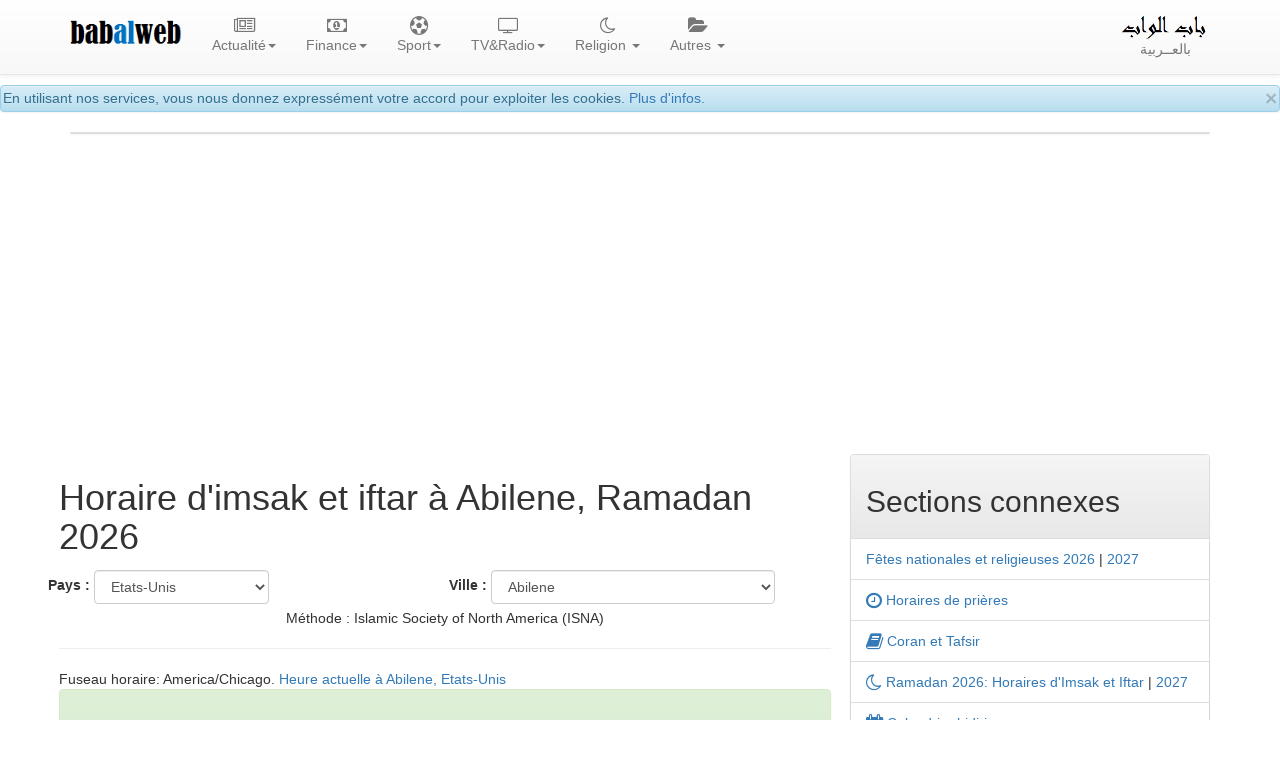

--- FILE ---
content_type: text/html; charset=UTF-8
request_url: https://www.babalweb.net/special/ramadan-horaires-iftar-imsak.php?y=2024c=OM&p=6
body_size: 63696
content:
 
 
<!DOCTYPE html>
<html lang="fr">
<head>
<meta charset="utf-8">
<meta http-equiv="X-UA-Compatible" content="IE=edge">
<meta name="viewport" content="width=device-width, initial-scale=1">
<title>Horaires d'imsak et iftar à Abilene - Etats-Unis - Ramadan 2026 (1445 hidjri)</title>
<meta name="Description" content="Horaire d'imsak et iftar, Abilene et ses environs - Etats-Unis- Ramadan 2026 (1445 hidjri). Horaires salat (salawate), imsak et iftar pour le mois de Ramadan.">
<meta name="Keywords" content="">
<meta name="author" content="BabAlWeb.net">
<meta property="og:url" content="https://www.babalweb.net/special/ramadan-horaires-iftar-imsak.php?y=2026" ><meta property="og:type" content="article" ><meta property="og:title" content="Horaires d'imsak et iftar à Abilene - Etats-Unis - Ramadan 2026 (1445 hidjri)" ><meta property="og:description" content="Horaire d'imsak et iftar, Abilene et ses environs - Etats-Unis- Ramadan 2026 (1445 hidjri). Horaires salat (salawate), imsak et iftar pour le mois de Ramadan." ><meta property="og:image" content="https://www.babalweb.net/img/ramadan.jpg" ><base href="https://www.babalweb.net/">

<meta property="fb:app_id" content="477108192450758">

<link rel="icon" type="image/png" href="favicon.png">
<link rel="canonical" href="https://www.babalweb.net/special/ramadan-horaires-iftar-imsak.php?y=2026"><link rel="stylesheet" href="https://maxcdn.bootstrapcdn.com/bootstrap/3.3.2/css/bootstrap.min.css">
<link rel="stylesheet" href="https://maxcdn.bootstrapcdn.com/bootstrap/3.3.2/css/bootstrap-theme.min.css">
<link rel="stylesheet" href="https://cdnjs.cloudflare.com/ajax/libs/font-awesome/4.7.0/css/font-awesome.min.css">
<style>
body { padding-top: 85px;}
.vidtitle{
	overflow:hidden;
	height:4.5em;
}
.vidicon {
	position : absolute;
	top: 4px;
	left:1.5em;
	color:#fff;
	opacity: 0.7;
}
.viddate {
	position : relative;
	top: -2em;
	left:0.5em;
	padding:2px;
	background:#FFFFFF;
	color:#0e0e0e;
	font-size: 80%;
	font-weight: bold;
}
.sharebtn {
   visibility: hidden;
}

.panel:hover .sharebtn {
   visibility: visible;
}
.dropdown-menu {
	min-width: 200px;
	padding:1em;
}
.dropdown-menu.columns-2 {
	min-width: 400px;
}
.dropdown-menu.columns-3 {
	min-width: 660px;
}
.dropdown-menu li a {
	padding: 5px 15px;
	font-weight: 300;
}
.multi-column-dropdown {
	list-style: none;
  margin: 0px;
  padding: 0px;
}
.multi-column-dropdown li a {
	display: block;
	clear: both;
	line-height: 1.428571429;
	color: #333;
	white-space: normal;
}
.multi-column-dropdown li a:hover {
	text-decoration: none;
	color: #262626;
	background-color: #999;
}

@media (max-width: 767px) {
	.dropdown-menu.multi-column {
		min-width: 240px !important;
		overflow-x: hidden;
	}
}
.nav li{
    text-align:center;
}
.row.display-flex {
  display: flex;
  flex-wrap: wrap;
}
.row.display-flex > [class*='col-'] {
  display: flex;
  flex-direction: column;
}
img .zm {
    cursor: zoom-in;
}
iframe { max-width:100%;}

.sharebtn {
   visibility: hidden;
}

.thumbnail:hover .sharebtn { 
   visibility: visible;
}
.fa-play-circle-o {
  position: absolute;
  top: 50%;
  left: 50%;
  transform: translate(-50%, -50%);
  font-size: 3rem;
  color: #fff;
  z-index: 4;
}
.thumbnail-date {
  position: absolute;
  top: 0;
  left: 0;
  margin: 4px;
  padding: 2px;
  background-color: rgba(0, 0, 0, 0.5);
  color: #fff;
  z-index: 3;
}
.thumbnail-title {
  position: absolute;
  bottom: 0;
  left: 0;
  width: 100%;
  margin: 0;
  padding: 10px;
  text-align: center;
  background-color: rgba(0, 0, 0, 0.5);
  color: #fff;
  z-index: 3;
}
.thumbnail {
  position: relative;
  display: inline-block;
}

.thumbnail a {
  display: block;
  color:white;
  position: relative;
}

.thumbnail img {
  width: 100%;
}

.thumbnail-title:hover {
  background-color: rgba(0, 0, 0, 0.8);
}

.thumbnail-title h4 {
  height: 2rem;
  overflow: hidden;
}

.thumbnail:hover .fa-play-circle-o {
  font-size: 4rem;
  
}
</style>
    <!-- HTML5 shim and Respond.js for IE8 support of HTML5 elements and media queries -->
    <!-- WARNING: Respond.js doesn't work if you view the page via file:// -->
    <!--[if lt IE 9]>
      <script src="https://oss.maxcdn.com/html5shiv/3.7.2/html5shiv.min.js"></script>
      <script src="https://oss.maxcdn.com/respond/1.4.2/respond.min.js"></script>
    <![endif]-->
	

<!-- ******************************************* -->	
<link rel="stylesheet" href="style.css" type="text/css" media="screen">
<!--[if lte IE 7]><link rel="stylesheet" type="text/css" href="ie_fixes.css" media="screen" ><![endif]-->
<link rel="manifest" href="manifest.json">
  
<!-- Global site tag (gtag.js) - Google Analytics -->
<script async src="https://www.googletagmanager.com/gtag/js?id=G-5ZECP9F1B8"></script>
<script>
  window.dataLayer = window.dataLayer || [];
  function gtag(){dataLayer.push(arguments);}
  gtag('js', new Date());

  gtag('config', 'G-5ZECP9F1B8');
</script>
<!--link href="ratingfiles/ratings.css" rel="stylesheet" type="text/css" /-->
<!--script src="https://apis.google.com/js/platform.js" async defer>
  {lang: 'fr'}
</script-->

	
<script data-noptimize="1" data-cfasync="false" data-wpfc-render="false">
  (function () {
      var script = document.createElement("script");
      script.async = 1;
      script.src = 'https://emrldtp.cc/MjExOTMy.js?t=211932';
      document.head.appendChild(script);
  })();
</script><script async src="https://pagead2.googlesyndication.com/pagead/js/adsbygoogle.js?client=ca-pub-8582645861220008"
     crossorigin="anonymous"></script>
		</head>

<body>

	<div id="fb-root"></div>
	<script>
	function loadAPI() {
	  var js = document.createElement('script');
	  js.src = '//connect.facebook.net/en_US/sdk.js#xfbml=1&version=v2.0';
	  js.onerror = function() {
		console.error('Error loading Facebook SDK');
	  };
	  try {
		document.body.appendChild(js);
	  } catch (e) {
		console.error('Error adding script to DOM', e);
	  }
	}

	window.onscroll = function () {
		var rect = document.getElementById('comments');
		if(rect!=null){
			rect.getBoundingClientRect();
			if (rect.top < window.innerHeight) {
				loadAPI();
				window.onscroll = null;
				var div = document.getElementById('wait-for-comments');
				if(div!=null) div.outerHTML = '';
			} 
		}
	}
	</script>
	  
<div class="alert alert-info" role="alert" style="height:1.9em;padding:2px;">
<button type="button" class="close" data-dismiss="alert" aria-hidden="true">×</button>
En utilisant nos services, vous nous donnez expressément votre accord pour exploiter les cookies.
<a href="cookies.php">Plus d'infos.</a>
</div>

<nav id="myNavbar" class="navbar navbar-default navbar-fixed-top">
    <!-- Brand and toggle get grouped for better mobile display -->
    <div class="container">
        <div class="navbar-header">
            <button type="button" class="navbar-toggle" data-toggle="collapse" data-target="#navbarCollapse">
                <span class="sr-only">Toggle navigation</span>
                <span class="icon-bar"></span>
                <span class="icon-bar"></span>
                <span class="icon-bar"></span>
            </button>
            <a class="navbar-brand" href="#">
			<img alt="BabAlWeb" class="hidden-sm" src="img/babalweb.png" height="36"><br>
			</a>
        </div>
        <!-- Collect the nav links, forms, and other content for toggling -->
        <div class="collapse navbar-collapse" id="navbarCollapse">
            <ul class="nav navbar-nav">
				<!--li><a href="index.html"><i class="fa fa-home fa-lg"></i><br>Accueil</a></li-->
				<li class="dropdown">
				<a href="#" class="dropdown-toggle" data-toggle="dropdown" role="button" aria-expanded="false"><i class="fa fa-newspaper-o fa-lg" aria-hidden="true"></i><br>Actualité<span class="caret"></span></a>
				<div class="dropdown-menu multi-column columns-3" role="menu">
				<div class="row">
					<div class="col-sm-4">
					<ul class="multi-column-dropdown">
					<li class="lead"><a href="presse.html">Toute l'actualité</a></li>
					<li> <a href="presse.php?topid=10">Actualité </a> </li>
					<li> <a href="presse.php?topid=2">Economie </a> </li>
					<li> <a href="presse.php?topid=5">Sport </a> </li>
					<li> <a href="presse.php?topid=4">Culture </a> </li>
					<li> <a href="presse.php?topid=7">Divers </a> </li>
				<li class="lead"><a href="videos.php"><i class="fa fa-video-camera" aria-hidden="true"></i> Vidéos</a></li>
									</ul>

					</div>
					<div class="col-sm-4">
					<ul class="multi-column-dropdown">
					<li  class="lead">Infos régionales</li>
					<li><a href="info/batna">Batna info</a></li>
					<li><a href="info/bejaia">Béjaia info</a></li>
					<li><a href="info/blida">Blida info</a></li>
					<li><a href="info/bouira">Bouira info</a></li>
					<li><a href="info/tiziouzou">Tizi Ouzou info</a></li>
					<li><a href="info/alger">Alger info</a></li>
					<li><a href="info/tipaza">Tipaza info</a></li>
					<li><a href="info/djelfa">Djelfa info</a></li>
					<li><a href="info/ghardaia">Ghardaia info</a></li>
					</ul>
					</div>
					<div class="col-sm-4">
					<ul class="multi-column-dropdown">					
					<li  class="lead">Infos par sujet</li>
					<li><a href="football/equipe-nationale/">Equipe nationale de football</a></li>
					<li><a href="info/emploi-recrutement">Emploi, recrutement, études...</a></li>
					<li><a href="info/logement-social-aadl-lpp-lsp">Logements AADL, LPP, LSP</a></li>
					<li><a href="info/automobile">Automobile</a></li>
					<li><a href="info/visa-voyage-tourisme">Voyage et tourisme</a></li>
					<!--a href="football/equipe-nationale/"><img width="100" src="can2015/can2015.png" title="Equipe nationale de football" alt="Equipe nationale de football"></a><br/-->	
					<li><a href="info/affaire-khalifa">Affaire Khalifa</a> </li>
					<li><a href="info/affaire-de-l-autoroute-est-ouest">Affaire de l'autoroute Est-Ouest</a></li>
					<li><a href="info/gaz-de-schiste">Gaz de schiste</a></li>
					<li><a href="info/sahara-occidental">Sahara Occidental</a></li>
					</ul>
					</div>
				</div>
				</div>
				</li>
				
								<li class="dropdown">
				<a href="#" class="dropdown-toggle" data-toggle="dropdown" role="button" aria-expanded="false"><i class="fa fa-money fa-lg" aria-hidden="true"></i><br>Finance<span class="caret"></span></a>
				<div class="dropdown-menu multi-column columns-1" role="menu">
				<div class="row">
					<div class="col-sm-12">
					<ul class="multi-column-dropdown">
									<li><a href="finance/cours-dinar-algerien-informel.php" title="Cours des devises étrangères en dinar algérien sur le marché parallèle"><i class="fa fa-money"></i> Taux de change du dinar algérien (informel)</a></li>			<li><a href="finance/cours-dinar-algerien-officiel.php" title="Cours officiel du dinar algérien, Banque d'Algérie"><i class="fa fa-money"></i> Cours officiel du dinar algérien</a></li>			<li><a href="finance/verificateur-rib-algerien.php" title="Validateur/générateur de RIB selon la norme algérienne">Validateur/générateur de RIB algérien</a></li>			<li><a href="finance/verificateur-rip-ccp.php" title="Validateur/générateur de RIP CCP">Validateur/générateur de RIP CCP algérien</a></li>			<li><a href="finance/verificateur-iban.php" title="Validateur/générateur de IBAN international">Validateur/générateur IBAN international</a></li>			<li><a href="finance/codes-swift-bic-des-banques-algeriennes.php" title="Codes SWIFT (BIC) des banques Algériennes">Codes SWIFT des banques Algériennes</a></li>			<li><a href="finance/informations-utiles-finance-algerie.php" title="Informaitons utiles, Finance - Algérie">Informations utiles</a></li>			<li><a href="finance/paiement-electronique-algerie.php" title="Services de paiement éléctronique avec carte interbancaire CIB et EDAHABIA"><i class="fa fa-cc-mastercard"></i> Services de paiement éléctronique en Algérie</a></li>			<li><a href="finance/banques-et-etablissements-financiers.php" title=""><i class="fa fa-bank"></i> Banques et établissements financiers</a></li>			<li><a href="finance/consultation-ccp-algerie-poste.php" title="">Consultation CCP</a></li>			<li><a href="https://play.google.com/store/apps/details?id=com.bbwmedia.changedevise" title=""><i class="fa fa-android"></i> Installer l'application</a></li>					</ul>
					</div>
				</div>
				</div>
				</li>
								<li class="dropdown">
				<a href="#" class="dropdown-toggle" data-toggle="dropdown" role="button" aria-expanded="false"><i class="fa fa-futbol-o fa-lg" aria-hidden="true"></i><br>Sport<span class="caret"></span></a>
				<div class="dropdown-menu multi-column columns-3" role="menu">
				<div class="row">
					<div class="col-sm-4">
					<ul class="multi-column-dropdown">
					<li class="lead">Actualité</li>
					<li> <a href="algerie-sport.php">Actualité sport</a></li>
					<li> <a href="football/live/" title="Tous les matchs de football du jour"><i class="fa fa-play" style="color:red;" aria-hidden="true"></i> Matchs du jour</a></li>
					<li> <a href="football/equipe-nationale/">Equipe nationale</a></li> 
					<li> <a href="tele.php?th=1"><i class="fa fa-television" aria-hidden="true"></i> Chaines Sport</a></li>
					</ul>
					</div>
					<div class="col-sm-4">
					<ul class="multi-column-dropdown">
					<li class="lead">Championat national</li>
					<li> <a href="special/regarder-les-matchs-ligue-professionnelle-football-mobilis-algerie-en-direct-streaming.php"> Calendrier Ligue 1</a><li> 
					<li> <a href="special/resultats-classement-ligue-professionnelle-football-mobilis-algerie-mobilis.php"> Resultats et classement</a><li> 
					<li> <a href="special/historique-championat-national-de-football-algerie-1ere-division.php">Historique du champtionat 1</a></li>
					</ul>
					<br>
					<ul class="multi-column-dropdown">
					<li class="lead">Coupe d'Algérie</li>					
					<li> <a href="special/agenda-coupe-d-algerie-de-football.php">Clanedrier des matchs</a></li>
					<li> <a href="special/regarder-les-matchs-coupe-d-algerie-de-football-en-direct-streaming.php">Résultats</a></li>
					<li> <a href="special/historique-de-la-coupe-d-algerie-de-football.php">Historique de la coupe d'Algérie</a></li>
					</ul>
					</div>
					<div class="col-sm-4">
					<ul class="multi-column-dropdown">
					<li class="lead">Autres compétitions</li>
					<li> <a href="football/can-2019/coupe-d-afrique-des-nations-caf"> Coupe d'Afrique des Nations</a><li> 
					<li> <a href="special/ligue-des-champions-de-la-caf-total-2018-football.php"> Ligue des champions de la CAF</a></li>
					<li> <a href="special/coupe-arabe-des-clubs-2018-football.php"> Coupe arabe des clubs 2018</a></li>
					<li> <a href="special/coupe-du-monde-2018-fifa-de-football-russie.php"> Coupe du Monde</a><li> 
					</ul>
					</div>
				</div>
				</div>
				</li>

				<li class="dropdown">
				<a href="#" class="dropdown-toggle" data-toggle="dropdown" role="button" aria-expanded="false"><i class="fa fa-television fa-lg" aria-hidden="true"></i><br>TV&#38;Radio<span class="caret"></span></a>
				<div class="dropdown-menu multi-column columns-3" role="menu">
				<div class="row">
					<div class="col-sm-4">
					<ul class="multi-column-dropdown">
					<li class="lead"><a href="radio.php"><i class="fa fa-microphone" aria-hidden="true"></i> Radio</a></li>
					<li class="lead"><a href="television/">Toutes les télévisions</a></li>
					<li class="lead">Chaines algériennes</li>
<li><a href="television/DZCA-regarder-canal-algerie-en-direct.html" title="Regarder Canal Algérie en direct">Canal Algérie</a></li>
<li><a href="television/DZA3-regarder-algerie-3-en-direct.html" title="Regarder Algérie 3 en direct">Algérie 3</a></li>
<li><a href="television/ALGERIE4-regarder-algerie-4-tamazight-en-direct.html" title="Regarder Algérie 4 Tamazight en direct">Algérie 4 Tamazight</a></li>
<li><a href="television/ALGERIE5-regarder-algerie-5-coran-en-direct.html" title="Regarder Algérie 5 Coran en direct">Algérie 5 Coran</a></li>
<li><a href="television/BEURTV-regarder-beur-tv-en-direct.html" title="Regarder BEUR TV en direct">BEUR TV</a></li>
<li><a href="television/ELBILAD-regarder-el-bilad-tv-en-direct.html" title="Regarder El-Bilad TV en direct">El-Bilad TV</a></li>
<li><a href="television/MAGHARIBIA-regarder-el-magharibia-en-direct.html" title="Regarder El-Magharibia en direct">El-Magharibia</a></li>
<li><a href="television/MAGHARIBIA2-regarder-el-magharibia-2-tamazight-en-direct.html" title="Regarder El-Magharibia 2 Tamazight en direct">El-Magharibia 2 Tamazight</a></li>
					<li><a href="tele.php?country=DZ">Autres</a></li>					
					</ul>
					</div>
					<div class="col-sm-4">
					<ul class="multi-column-dropdown">
					<li  class="lead">Par pays</li>
					<li><a href="tele.php?country=DZ">Algérie</a></li>
					<li><a href="tele.php?country=TN">Tunisie</a></li>
					<li><a href="tele.php?country=MA">Maroc</a></li>
					<li><a href="tele.php?country=LY">Libye</a></li>
					<li><a href="tele.php?country=EG">Egypte</a></li>
					<li><a href="tele.php?country=SA">Arabie Saoudite</a></li>
					<li><a href="tele.php?country=JO">Jordanie</a></li>
					<li><a href="tele.php?country=SY">Syrie</a></li>
					<li><a href="tele.php?country=FR">France</a></li>
					<li><a href="tele.php?country=AR">Autres</a></li>
					</ul>
					</div>
					<div class="col-sm-4">
					<ul class="multi-column-dropdown">					
					<li class="lead">Par théma</li>
					<li><a href="tele.php?th=0">Générale</a></li>
					<li><a href="tele.php?th=10">Actualité</a></li>
					<li><a href="tele.php?th=1">Sport</a></li>
					<li><a href="tele.php?th=2">Culture</a></li>
					<li><a href="tele.php?th=8">Economie</a></li>
					<li><a href="tele.php?th=6">Religion</a></li>
					<li><a href="tele.php?th=3">Cuisine</a></li>
					<li><a href="tele.php?th=4">Enfants</a></li>
					<li><a href="tele.php?th=5">Drama</a></li>
					<li><a href="tele.php?th=7">Docmentaires</a></li>
					</ul>
					</div>
				</div>
				</div>
				</li>				

				
				<li class="dropdown">
				  <a href="#" class="dropdown-toggle" data-toggle="dropdown" role="button" aria-expanded="false"><i class="fa fa-moon-o fa-lg" aria-hidden="true"></i><br>Religion <span class="caret"></span></a>
				<div class="dropdown-menu multi-column columns-1" role="menu">
				<div class="row">
					<div class="col-sm-12">
					<ul class="multi-column-dropdown">
					<li><a href="http://www.babalweb.net/special/salat-horaires-de-priere.php"><i class="fa fa-clock-o  fa-lg"></i>  Horaires de prières</a></li>
					<li><a href="http://www.babalweb.net/special/ramadan-horaires-iftar-imsak.php"><i class="fa fa-moon-o  fa-lg"></i>  Ramadan, horaires imsak et iftar</a></li>
					<li><a href="https://www.babalweb.com/religion/quran/" title="Coran et Tafsir"><i class="fa fa-book fa-lg"></i> Coran et Tafsir </a></li>
					<li><a href="http://www.babalweb.net/special/fetes-nationales-et-religieuses-en-algerie.php">Fêtes nationales et religieuses</a></li>
					<li><a href="http://www.babalweb.net/special/calendrier-hidjri-convertisseur-date-hidjri.php" title="Calendrier hidjri, convertisseur date hidjri"><i class="fa fa-calendar fa-lg"></i> Calendrier hidjri</a></li>
					<li><a href="https://play.google.com/store/apps/details?id=com.bbwmedia.awkatsalat" target="_blank"><i class="fa fa-android"></i> Installer l'application</a></li>
					</ul>
					</div>
				</div>
				</div>
				</li>

				<li class="dropdown">
				  <a href="#" class="dropdown-toggle" data-toggle="dropdown" role="button" aria-expanded="false"><i class="fa fa-folder-open fa-lg" aria-hidden="true"></i><br>Autres <span class="caret"></span></a>
				<div class="dropdown-menu multi-column columns-2" role="menu">
				<div class="row">
					<div class="col-sm-6">
					<ul class="multi-column-dropdown">
						<li class="lead"><a href="annuaire.html">Tout l'annuaire</a></li>
											<li><a href="directory.php?catid=100">Presse et media</a></li>
						<li><a href="directory.php?catid=400">Blogs et pages perso</a></li>
						<li><a href="directory.php?catid=500">Institutions Etatiques</a></li>
						<li><a href="directory.php?catid=600">Science et technologie</a></li>
						<li><a href="directory.php?catid=700">Arts et culture</a></li>
						<li><a href="directory.php?catid=800">Tourisme</a></li>
						<li><a href="directory.php?catid=900">Economie et affaires</a></li>
						<li><a href="directory.php?catid=9014">Communauté algérienne à l'Etranger</a></li>
						<li><a href="directory.php?catid=9027">Associations</a></li>
						<li class="divider"></li>
					    					<li><a href="soumettrevotresite-0-annuaire-algerie.html">Ajouter gratuitement votre site</a></li>
					</ul>
					</div>
					<div class="col-sm-6">
					<ul class="multi-column-dropdown">
					<li class="lead">Autres sections</li>
					<li><a href="http://www.babalweb.net/special/vacances-et-examens-scolaires-algerie.php">Calendrier des vacances et examens scolaires en Algérie</a></li>
					<!--li><a href="meteo/"><i class="fa fa-sun-o fa-lg"></i> Météo Algérie</a></li-->
					<li><a href="http://www.babalweb.com"><i class="fa fa-bullhorn fa-lg"></i> Annonces</a></li>
					<li><a href="http://www.sciencedz.net">Sciences</a></li>
					<li><a href="femmes-algeriennes.php">Pour femmes</a></li>
					<li><a href="cuisine-algerienne.php">Cuisine</a></li>
					<li class="divider"></li>
					<li><a href="contact.html"><i class="fa fa-envelope-o fa-lg"></i> Contact</a></li>
					</ul>
					</div>
				</div>
				</div>
				</li>
            </ul>
			<ul class="nav navbar-nav navbar-right">
				<li><a href="https://www.babalweb.net/ar/"><img alt="باب الواب" class="hidden-sm" src="ar/img/logo-ar.png" height="24"><br>بالعــربية</a></li>
			</ul>
		</div>
    </div>
</nav>
<div class="container">
	<div class="panel panel-default text-center">
				
			</div>
	
<div class="row text-center" id="install-div" style="margin-bottom:0.4em;display:none">
Vous utilisez un appareil mobile 
<button class="btn btn-success install-btn"><i class="fa fa-android"></i> <i class="fa fa-apple"></i> Installer l'app</button>
</div>
<section>
<div class="row">
	<div class="col-xs-12 col-sm-12 col-md-8 col-lg-8" style="padding:4px;margin:0px">
		<h1>Horaire d'imsak et iftar à Abilene, Ramadan 2026 </h1>
		<div class="row">
				<form class="form-inline" method="GET" action="special/ramadan-horaires-iftar-imsak.php">
		<div class="form-group col-xs-6" style="padding:4px;margin:0px">
		<label class="hidden-xs hidden-sm">Pays :</label>
			<select name="c" class="form-control" OnChange="$(p).value = -1;form.submit();">
		<option value="DZ">Algérie</option><option value="TN">Tunisie</option><option value="LY">Libye</option><option value="MA">Maroc</option><option value="MR">Mauritanie</option><option value="EG">Egypte</option><option value="SY">Syrie</option><option value="LB">Liban</option><option value="JO">Jordanie</option><option value="SA">Arabie Saoudite</option><option value="AE">Emirats Arabes Unis</option><option value="OM">Oman</option><option value="BH">Bahreïn</option><option value="QA">Qatar</option><option value="KW">Koweït</option><option value="ML">Mali</option><option value="NE">Niger</option><option value="SN">Sénégal</option><option value="FR">France</option><option value="BE">Belgique</option><option value="NL">Pays-Bas</option><option value="CH">Suisse</option><option value="ES">Espagne</option><option value="PT">Portugal</option><option value="IT">Italie</option><option value="DE">Allemagne</option><option value="AT">Autriche</option><option value="TR">Turquie</option><option value="CA">Canada</option><option selected="selected" value="US">Etats-Unis</option>			</select>
		</div>
		<div class="form-group col-xs-6" style="padding:4px;margin:0px">
		<label class="hidden-xs hidden-sm">Ville :</label>
			<select name="p" id="p" class="form-control" OnChange="form.submit();">
		<option value="0">Abbeville</option><option value="1">Abbeville</option><option value="2">Abbeville</option><option value="3">Abbeville</option><option value="4">Aberdeen</option><option value="5">Aberdeen</option><option selected="selected" value="6">Abilene</option><option value="7">Abilene</option><option value="8">Abingdon</option><option value="9">Accomac</option><option value="10">Ackerman</option><option value="11">Ada</option><option value="12">Ada</option><option value="13">Adel</option><option value="14">Adel</option><option value="15">Adrian</option><option value="16">Aiken</option><option value="17">Ainsworth</option><option value="18">Aitkin</option><option value="19">Akron</option><option value="20">Akron</option><option value="21">Alamo</option><option value="22">Alamo</option><option value="23">Alamogordo</option><option value="24">Alamosa</option><option value="25">Albany</option><option value="26">Albany</option><option value="27">Albany</option><option value="28">Albany</option><option value="29">Albany</option><option value="30">Albany</option><option value="31">Albemarle</option><option value="32">Albert Lea</option><option value="33">Albia</option><option value="34">Albion</option><option value="35">Albion</option><option value="36">Albion</option><option value="37">Albion</option><option value="38">Albuquerque</option><option value="39">Aledo</option><option value="40">Alexandria</option><option value="41">Alexandria</option><option value="42">Alexandria</option><option value="43">Alexandria</option><option value="44">Alfred</option><option value="45">Algona</option><option value="46">Alice</option><option value="47">Allegan</option><option value="48">Allendale</option><option value="49">Allentown</option><option value="50">Alliance</option><option value="51">Allison</option><option value="52">Alma</option><option value="53">Alma</option><option value="54">Alma</option><option value="55">Alma</option><option value="56">Alpena</option><option value="57">Alpine</option><option value="58">Altamont</option><option value="59">Alton</option><option value="60">Alturas</option><option value="61">Altus</option><option value="62">Alva</option><option value="63">Amarillo</option><option value="64">Amelia Court House</option><option value="65">American Falls</option><option value="66">Americus</option><option value="67">Amherst</option><option value="68">Amidon</option><option value="69">Amite</option><option value="70">Anaconda</option><option value="71">Anadarko</option><option value="72">Anahuac</option><option value="73">Anamosa</option><option value="74">Anchorage</option><option value="75">Andalusia</option><option value="76">Anderson</option><option value="77">Anderson</option><option value="78">Anderson</option><option value="79">Andrews</option><option value="80">Angleton</option><option value="81">Angola</option><option value="82">Ann Arbor</option><option value="83">Annapolis</option><option value="84">Anniston</option><option value="85">Anoka</option><option value="86">Anson</option><option value="87">Anthony</option><option value="88">Antigo</option><option value="89">Antlers</option><option value="90">Apalachicola</option><option value="91">Appleton</option><option value="92">Appling</option><option value="93">Appomattox</option><option value="94">Arapaho</option><option value="95">Arcadia</option><option value="96">Arcadia</option><option value="97">Archer City</option><option value="98">Arco</option><option value="99">Ardmore</option><option value="100">Arkadelphia</option><option value="101">Arkansas City</option><option value="102">Arlington</option><option value="103">Armour</option><option value="104">Arnett</option><option value="105">Arthur</option><option value="106">Ash Flat</option><option value="107">Ashburn</option><option value="108">Ashdown</option><option value="109">Asheboro</option><option value="110">Asheville</option><option value="111">Ashland City</option><option value="112">Ashland</option><option value="113">Ashland</option><option value="114">Ashland</option><option value="115">Ashland</option><option value="116">Ashland</option><option value="117">Ashley</option><option value="118">Asotin</option><option value="119">Aspen</option><option value="120">Aspermont</option><option value="121">Astoria</option><option value="122">Atchison</option><option value="123">Athens</option><option value="124">Athens</option><option value="125">Athens</option><option value="126">Athens</option><option value="127">Athens</option><option value="128">Atlanta</option><option value="129">Atlanta</option><option value="130">Atlantic</option><option value="131">Atoka</option><option value="132">Atwood</option><option value="133">Auburn</option><option value="134">Auburn</option><option value="135">Auburn</option><option value="136">Auburn</option><option value="137">Auburn</option><option value="138">Audubon</option><option value="139">Augusta</option><option value="140">Augusta</option><option value="141">Augusta</option><option value="142">Aurora</option><option value="143">Austin</option><option value="144">Austin</option><option value="145">Ava</option><option value="146">Aztec</option><option value="147">Bad Axe</option><option value="148">Bagley</option><option value="149">Bainbridge</option><option value="150">Baird</option><option value="151">Baker City</option><option value="152">Baker</option><option value="153">Bakersfield</option><option value="154">Bakersville</option><option value="155">Baldwin</option><option value="156">Ballinger</option><option value="157">Ballston Spa</option><option value="158">Balsam Lake</option><option value="159">Baltimore</option><option value="160">Bamberg</option><option value="161">Bandera</option><option value="162">Bangor</option><option value="163">Baraboo</option><option value="164">Barbourville</option><option value="165">Bardstown</option><option value="166">Bardwell</option><option value="167">Barnesville</option><option value="168">Barnstable</option><option value="169">Barnwell</option><option value="170">Barron</option><option value="171">Barrow</option><option value="172">Bartlesville</option><option value="173">Bartlett</option><option value="174">Bartow</option><option value="175">Basin</option><option value="176">Bassett</option><option value="177">Bastrop</option><option value="178">Bastrop</option><option value="179">Batavia</option><option value="180">Batavia</option><option value="181">Batesville</option><option value="182">Bath</option><option value="183">Bath</option><option value="184">Baton Rouge</option><option value="185">Battle Mountain</option><option value="186">Baudette</option><option value="187">Baxley</option><option value="188">Bay City</option><option value="189">Bay City</option><option value="190">Bay Minette</option><option value="191">Bay Saint Louis</option><option value="192">Bayboro</option><option value="193">Beach</option><option value="194">Beatrice</option><option value="195">Beattyville</option><option value="196">Beaufort</option><option value="197">Beaufort</option><option value="198">Beaumont</option><option value="199">Beaver City</option><option value="200">Beaver</option><option value="201">Beaver</option><option value="202">Beaver</option><option value="203">Beckley</option><option value="204">Bedford</option><option value="205">Bedford</option><option value="206">Bedford</option><option value="207">Bedford</option><option value="208">Bedford</option><option value="209">Beeville</option><option value="210">Bel Air</option><option value="211">Belfast</option><option value="212">Bellaire</option><option value="213">Belle Fourche</option><option value="214">Bellefontaine</option><option value="215">Bellefonte</option><option value="216">Belleville</option><option value="217">Belleville</option><option value="218">Bellingham</option><option value="219">Bellville</option><option value="220">Belmont</option><option value="221">Beloit</option><option value="222">Belton</option><option value="223">Belvidere</option><option value="224">Belvidere</option><option value="225">Belzoni</option><option value="226">Bemidji</option><option value="227">Bend</option><option value="228">Benjamin</option><option value="229">Benkelman</option><option value="230">Bennettsville</option><option value="231">Benson</option><option value="232">Benton</option><option value="233">Benton</option><option value="234">Benton</option><option value="235">Benton</option><option value="236">Benton</option><option value="237">Benton</option><option value="238">Bentonville</option><option value="239">Berkeley Springs</option><option value="240">Bernalillo</option><option value="241">Berryville</option><option value="242">Bessemer</option><option value="243">Bethany</option><option value="244">Beulah</option><option value="245">Big Lake</option><option value="246">Big Rapids</option><option value="247">Big Spring</option><option value="248">Big Timber</option><option value="249">Billings</option><option value="250">Binghamton</option><option value="251">Birmingham</option><option value="252">Bisbee</option><option value="253">Bishopville</option><option value="254">Bismarck</option><option value="255">Bison</option><option value="256">Black River Falls</option><option value="257">Blackfoot</option><option value="258">Blackshear</option><option value="259">Blair</option><option value="260">Blairsville</option><option value="261">Blakely</option><option value="262">Bland</option><option value="263">Bloomfield</option><option value="264">Bloomfield</option><option value="265">Bloomfield</option><option value="266">Bloomington</option><option value="267">Bloomington</option><option value="268">Bloomsburg</option><option value="269">Blountstown</option><option value="270">Blountville</option><option value="271">Blue Earth</option><option value="272">Blue Ridge</option><option value="273">Bluffton</option><option value="274">Boerne</option><option value="275">Boise City</option><option value="276">Boise</option><option value="277">Bolivar</option><option value="278">Bolivar</option><option value="279">Bolivia</option><option value="280">Bonham</option><option value="281">Bonifay</option><option value="282">Bonners Ferry</option><option value="283">Boone</option><option value="284">Boone</option><option value="285">Booneville</option><option value="286">Booneville</option><option value="287">Boonville</option><option value="288">Boonville</option><option value="289">Boston</option><option value="290">Bottineau</option><option value="291">Boulder</option><option value="292">Boulder</option><option value="293">Bowbells</option><option value="294">Bowling Green</option><option value="295">Bowling Green</option><option value="296">Bowling Green</option><option value="297">Bowling Green</option><option value="298">Bowman</option><option value="299">Boydton</option><option value="300">Bozeman</option><option value="301">Brackettville</option><option value="302">Bradenton</option><option value="303">Brady</option><option value="304">Brainerd</option><option value="305">Brandenburg</option><option value="306">Brandon</option><option value="307">Brazil</option><option value="308">Breckenridge</option><option value="309">Breckenridge</option><option value="310">Breckenridge</option><option value="311">Brenham</option><option value="312">Brentwood</option><option value="313">Brevard</option><option value="314">Brewster</option><option value="315">Brewton</option><option value="316">Bridgeport</option><option value="317">Bridgeport</option><option value="318">Bridgeton</option><option value="319">Brigham City</option><option value="320">Brighton</option><option value="321">Bristol</option><option value="322">Bristol</option><option value="323">Britton</option><option value="324">Broadus</option><option value="325">Broken Bow</option><option value="326">Bronson</option><option value="327">Brookhaven</option><option value="328">Brookings</option><option value="329">Brooklyn</option><option value="330">Brooksville</option><option value="331">Brooksville</option><option value="332">Brookville</option><option value="333">Brookville</option><option value="334">Broomfield</option><option value="335">Brownfield</option><option value="336">Brownstown</option><option value="337">Brownsville</option><option value="338">Brownsville</option><option value="339">Brownsville</option><option value="340">Brownwood</option><option value="341">Brunswick</option><option value="342">Bryan</option><option value="343">Bryan</option><option value="344">Bryson City</option><option value="345">Buchanan</option><option value="346">Buckhannon</option><option value="347">Buckingham</option><option value="348">Bucyrus</option><option value="349">Buena Vista</option><option value="350">Buena Vista</option><option value="351">Buffalo</option><option value="352">Buffalo</option><option value="353">Buffalo</option><option value="354">Buffalo</option><option value="355">Buffalo</option><option value="356">Buffalo</option><option value="357">Bunnell</option><option value="358">Burgaw</option><option value="359">Burke</option><option value="360">Burkesville</option><option value="361">Burley</option><option value="362">Burlington</option><option value="363">Burlington</option><option value="364">Burlington</option><option value="365">Burlington</option><option value="366">Burlington</option><option value="367">Burnet</option><option value="368">Burns</option><option value="369">Burnsville</option><option value="370">Burwell</option><option value="371">Bushnell</option><option value="372">Butler</option><option value="373">Butler</option><option value="374">Butler</option><option value="375">Butler</option><option value="376">Butte</option><option value="377">Butte</option><option value="378">Byrdstown</option><option value="379">Cadillac</option><option value="380">Cadiz</option><option value="381">Cadiz</option><option value="382">Cairo</option><option value="383">Cairo</option><option value="384">Caldwell</option><option value="385">Caldwell</option><option value="386">Caldwell</option><option value="387">Caledonia</option><option value="388">Calhoun</option><option value="389">Calhoun</option><option value="390">California</option><option value="391">Cambridge</option><option value="392">Cambridge</option><option value="393">Cambridge</option><option value="394">Cambridge</option><option value="395">Camden</option><option value="396">Camden</option><option value="397">Camden</option><option value="398">Camden</option><option value="399">Camden</option><option value="400">Camden</option><option value="401">Camdenton</option><option value="402">Cameron</option><option value="403">Cameron</option><option value="404">Camilla</option><option value="405">Campbellsville</option><option value="406">Campton</option><option value="407">Canadian</option><option value="408">Canandaigua</option><option value="409">Cando</option><option value="410">Canton</option><option value="411">Canton</option><option value="412">Canton</option><option value="413">Canton</option><option value="414">Canton</option><option value="415">Canton</option><option value="416">Canyon City</option><option value="417">Canyon</option><option value="418">Cape May Court House</option><option value="419">Carlinville</option><option value="420">Carlisle</option><option value="421">Carlisle</option><option value="422">Carlsbad</option><option value="423">Carlton</option><option value="424">Carlyle</option><option value="425">Carmel</option><option value="426">Carmi</option><option value="427">Carnesville</option><option value="428">Caro</option><option value="429">Carrington</option><option value="430">Carrizo Springs</option><option value="431">Carrizozo</option><option value="432">Carroll</option><option value="433">Carrollton</option><option value="434">Carrollton</option><option value="435">Carrollton</option><option value="436">Carrollton</option><option value="437">Carrollton</option><option value="438">Carrollton</option><option value="439">Carrollton</option><option value="440">Carson City</option><option value="441">Carson</option><option value="442">Cartersville</option><option value="443">Carthage</option><option value="444">Carthage</option><option value="445">Carthage</option><option value="446">Carthage</option><option value="447">Carthage</option><option value="448">Carthage</option><option value="449">Caruthersville</option><option value="450">Cascade</option><option value="451">Casper</option><option value="452">Cassopolis</option><option value="453">Cassville</option><option value="454">Castle Dale</option><option value="455">Castle Rock</option><option value="456">Cathlamet</option><option value="457">Catlettsburg</option><option value="458">Catskill</option><option value="459">Cavalier</option><option value="460">Cedar Rapids</option><option value="461">Cedartown</option><option value="462">Celina</option><option value="463">Celina</option><option value="464">Center City</option><option value="465">Center</option><option value="466">Center</option><option value="467">Center</option><option value="468">Centerville</option><option value="469">Centerville</option><option value="470">Centerville</option><option value="471">Centerville</option><option value="472">Central City</option><option value="473">Central City</option><option value="474">Centre</option><option value="475">Centreville</option><option value="476">Centreville</option><option value="477">Centreville</option><option value="478">Chadron</option><option value="479">Challis</option><option value="480">Chalmette</option><option value="481">Chamberlain</option><option value="482">Chambersburg</option><option value="483">Chandler</option><option value="484">Channing</option><option value="485">Chappell</option><option value="486">Chardon</option><option value="487">Chariton</option><option value="488">Charles City</option><option value="489">Charles City</option><option value="490">Charles Town</option><option value="491">Charleston</option><option value="492">Charleston</option><option value="493">Charleston</option><option value="494">Charleston</option><option value="495">Charlevoix</option><option value="496">Charlotte Court House</option><option value="497">Charlotte</option><option value="498">Charlotte</option><option value="499">Charlotte</option><option value="500">Charlottesville</option><option value="501">Chaska</option><option value="502">Chatham</option><option value="503">Chatom</option><option value="504">Chatsworth</option><option value="505">Chattanooga</option><option value="506">Cheboygan</option><option value="507">Chehalis</option><option value="508">Chelsea</option><option value="509">Cherokee</option><option value="510">Cherokee</option><option value="511">Chesapeake</option><option value="512">Chester</option><option value="513">Chester</option><option value="514">Chester</option><option value="515">Chesterfield</option><option value="516">Chesterfield</option><option value="517">Chestertown</option><option value="518">Cheyenne Wells</option><option value="519">Cheyenne</option><option value="520">Cheyenne</option><option value="521">Chicago</option><option value="522">Chickasha</option><option value="523">Childress</option><option value="524">Chillicothe</option><option value="525">Chillicothe</option><option value="526">Chilton</option><option value="527">Chinook</option><option value="528">Chipley</option><option value="529">Chippewa Falls</option><option value="530">Choteau</option><option value="531">Christiansburg</option><option value="532">Cimarron</option><option value="533">Cincinnati</option><option value="534">Circle</option><option value="535">Circleville</option><option value="536">Clanton</option><option value="537">Claremore</option><option value="538">Clarendon</option><option value="539">Clarendon</option><option value="540">Clarinda</option><option value="541">Clarion</option><option value="542">Clarion</option><option value="543">Clark</option><option value="544">Clarkesville</option><option value="545">Clarksburg</option><option value="546">Clarksdale</option><option value="547">Clarksville</option><option value="548">Clarksville</option><option value="549">Clarksville</option><option value="550">Claude</option><option value="551">Claxton</option><option value="552">Clay Center</option><option value="553">Clay Center</option><option value="554">Clay</option><option value="555">Clayton</option><option value="556">Clayton</option><option value="557">Clayton</option><option value="558">Clayton</option><option value="559">Clear Lake</option><option value="560">Clearfield</option><option value="561">Clearwater</option><option value="562">Cleburne</option><option value="563">Cleveland</option><option value="564">Cleveland</option><option value="565">Cleveland</option><option value="566">Clifton</option><option value="567">Clinton</option><option value="568">Clinton</option><option value="569">Clinton</option><option value="570">Clinton</option><option value="571">Clinton</option><option value="572">Clinton</option><option value="573">Clinton</option><option value="574">Clinton</option><option value="575">Clintwood</option><option value="576">Clovis</option><option value="577">Coalgate</option><option value="578">Coalville</option><option value="579">Cochran</option><option value="580">Cody</option><option value="581">Colby</option><option value="582">Coldspring</option><option value="583">Coldwater</option><option value="584">Coldwater</option><option value="585">Coleman</option><option value="586">Colfax</option><option value="587">Colfax</option><option value="588">Collins</option><option value="589">Colonial Heights</option><option value="590">Colorado City</option><option value="591">Colorado Springs</option><option value="592">Colquitt</option><option value="593">Columbia City</option><option value="594">Columbia</option><option value="595">Columbia</option><option value="596">Columbia</option><option value="597">Columbia</option><option value="598">Columbia</option><option value="599">Columbia</option><option value="600">Columbia</option><option value="601">Columbiana</option><option value="602">Columbus</option><option value="603">Columbus</option><option value="604">Columbus</option><option value="605">Columbus</option><option value="606">Columbus</option><option value="607">Columbus</option><option value="608">Columbus</option><option value="609">Columbus</option><option value="610">Columbus</option><option value="611">Colusa</option><option value="612">Colville</option><option value="613">Comanche</option><option value="614">Concord</option><option value="615">Concord</option><option value="616">Concordia</option><option value="617">Condon</option><option value="618">Conejos</option><option value="619">Connersville</option><option value="620">Conrad</option><option value="621">Conroe</option><option value="622">Convent</option><option value="623">Conway</option><option value="624">Conway</option><option value="625">Conyers</option><option value="626">Cookeville</option><option value="627">Cooper</option><option value="628">Cooperstown</option><option value="629">Cooperstown</option><option value="630">Coquille</option><option value="631">Cordele</option><option value="632">Cordell</option><option value="633">Corinth</option><option value="634">Corning</option><option value="635">Corpus Christi</option><option value="636">Corsicana</option><option value="637">Cortez</option><option value="638">Cortland</option><option value="639">Corunna</option><option value="640">Corvallis</option><option value="641">Corydon</option><option value="642">Corydon</option><option value="643">Coshocton</option><option value="644">Cottonwood Falls</option><option value="645">Cotulla</option><option value="646">Coudersport</option><option value="647">Council Bluffs</option><option value="648">Council Grove</option><option value="649">Council</option><option value="650">Coupeville</option><option value="651">Courtland</option><option value="652">Coushatta</option><option value="653">Covington</option><option value="654">Covington</option><option value="655">Covington</option><option value="656">Covington</option><option value="657">Covington</option><option value="658">Craig</option><option value="659">Crandon</option><option value="660">Crane</option><option value="661">Crawfordsville</option><option value="662">Crawfordville</option><option value="663">Crawfordville</option><option value="664">Creede</option><option value="665">Crescent City</option><option value="666">Cresco</option><option value="667">Creston</option><option value="668">Crestview</option><option value="669">Cripple Creek</option><option value="670">Crockett</option><option value="671">Crookston</option><option value="672">Crosby</option><option value="673">Crosbyton</option><option value="674">Cross City</option><option value="675">Crossville</option><option value="676">Crowell</option><option value="677">Crowley</option><option value="678">Crown Point</option><option value="679">Crystal City</option><option value="680">Crystal Falls</option><option value="681">Cuero</option><option value="682">Cullman</option><option value="683">Culpeper</option><option value="684">Cumberland</option><option value="685">Cumberland</option><option value="686">Cumming</option><option value="687">Currituck</option><option value="688">Cusseta</option><option value="689">Custer</option><option value="690">Cut Bank</option><option value="691">Cuthbert</option><option value="692">Cynthiana</option><option value="693">Dade City</option><option value="694">Dadeville</option><option value="695">Dahlonega</option><option value="696">Daingerfield</option><option value="697">Dakota City</option><option value="698">Dakota City</option><option value="699">Dalhart</option><option value="700">Dallas</option><option value="701">Dallas</option><option value="702">Dallas</option><option value="703">Dalton</option><option value="704">Danbury</option><option value="705">Dandridge</option><option value="706">Danielsville</option><option value="707">Danville</option><option value="708">Danville</option><option value="709">Danville</option><option value="710">Danville</option><option value="711">Danville</option><option value="712">Darlington</option><option value="713">Darlington</option><option value="714">Davenport</option><option value="715">Davenport</option><option value="716">David City</option><option value="717">Dawson</option><option value="718">Dawsonville</option><option value="719">Dayton</option><option value="720">Dayton</option><option value="721">Dayton</option><option value="722">De Kalb</option><option value="723">De Queen</option><option value="724">De Smet</option><option value="725">Deadwood</option><option value="726">Decatur</option><option value="727">Decatur</option><option value="728">Decatur</option><option value="729">Decatur</option><option value="730">Decatur</option><option value="731">Decatur</option><option value="732">Decatur</option><option value="733">Decaturville</option><option value="734">Decorah</option><option value="735">Dedham</option><option value="736">Deer Lodge</option><option value="737">Defiance</option><option value="738">DeFuniak Springs</option><option value="739">Del Norte</option><option value="740">Del Rio</option><option value="741">DeLand</option><option value="742">Delaware</option><option value="743">Delhi</option><option value="744">Delphi</option><option value="745">Delta</option><option value="746">Deming</option><option value="747">Denison</option><option value="748">Denton</option><option value="749">Denton</option><option value="750">Denver</option><option value="751">DeRidder</option><option value="752">Des Moines</option><option value="753">Detroit Lakes</option><option value="754">Detroit</option><option value="755">Devils Lake</option><option value="756">Dickens</option><option value="757">Dickinson</option><option value="758">Dighton</option><option value="759">Dillon</option><option value="760">Dillon</option><option value="761">Dimmitt</option><option value="762">Dinwiddie</option><option value="763">Dixon</option><option value="764">Dixon</option><option value="765">Dobson</option><option value="766">Dodge City</option><option value="767">Dodgeville</option><option value="768">Donaldsonville</option><option value="769">Donalsonville</option><option value="770">Doniphan</option><option value="771">Dothan</option><option value="772">Double Springs</option><option value="773">Douglas</option><option value="774">Douglas</option><option value="775">Douglasville</option><option value="776">Dove Creek</option><option value="777">Dover</option><option value="778">Dover</option><option value="779">Dover</option><option value="780">Downieville</option><option value="781">Doylestown</option><option value="782">Dresden</option><option value="783">Driggs</option><option value="784">Dublin</option><option value="785">Dubois</option><option value="786">Dubuque</option><option value="787">Duchesne</option><option value="788">Duluth</option><option value="789">Dumas</option><option value="790">Duncan</option><option value="791">Dunlap</option><option value="792">Dupree</option><option value="793">Durand</option><option value="794">Durango</option><option value="795">Durant</option><option value="796">Durham</option><option value="797">Dyersburg</option><option value="798">Eads</option><option value="799">Eagle Pass</option><option value="800">Eagle River</option><option value="801">Eagle River</option><option value="802">Eagle</option><option value="803">Eastland</option><option value="804">Eastman</option><option value="805">Easton</option><option value="806">Easton</option><option value="807">Eastville</option><option value="808">Eaton</option><option value="809">Eatonton</option><option value="810">Eau Claire</option><option value="811">Ebensburg</option><option value="812">Eddyville</option><option value="813">Edenton</option><option value="814">Edgard</option><option value="815">Edgartown</option><option value="816">Edgefield</option><option value="817">Edina</option><option value="818">Edinburg</option><option value="819">Edmonton</option><option value="820">Edna</option><option value="821">Edwardsville</option><option value="822">Effingham</option><option value="823">Ekalaka</option><option value="824">El Centro</option><option value="825">El Dorado</option><option value="826">El Dorado</option><option value="827">El Paso</option><option value="828">El Reno</option><option value="829">Elba</option><option value="830">Elberton</option><option value="831">Elbow Lake</option><option value="832">Eldora</option><option value="833">Eldorado</option><option value="834">Elizabeth City</option><option value="835">Elizabeth</option><option value="836">Elizabeth</option><option value="837">Elizabethton</option><option value="838">Elizabethtown</option><option value="839">Elizabethtown</option><option value="840">Elizabethtown</option><option value="841">Elizabethtown</option><option value="842">Elk Point</option><option value="843">Elk River</option><option value="844">Elkader</option><option value="845">Elkhart</option><option value="846">Elkhorn</option><option value="847">Elkins</option><option value="848">Elko</option><option value="849">Elkton</option><option value="850">Elkton</option><option value="851">Ellaville</option><option value="852">Ellendale</option><option value="853">Ellensburg</option><option value="854">Ellicott City</option><option value="855">Ellijay</option><option value="856">Ellsworth</option><option value="857">Ellsworth</option><option value="858">Ellsworth</option><option value="859">Elmira</option><option value="860">Elwood</option><option value="861">Ely</option><option value="862">Elyria</option><option value="863">Eminence</option><option value="864">Emmetsburg</option><option value="865">Emmett</option><option value="866">Emory</option><option value="867">Emporia</option><option value="868">Emporia</option><option value="869">Emporium</option><option value="870">English</option><option value="871">Enid</option><option value="872">Enterprise</option><option value="873">Ephrata</option><option value="874">Erie</option><option value="875">Erie</option><option value="876">Erin</option><option value="877">Erwin</option><option value="878">Escanaba</option><option value="879">Estancia</option><option value="880">Estherville</option><option value="881">Eufaula</option><option value="882">Eugene</option><option value="883">Eureka</option><option value="884">Eureka</option><option value="885">Eureka</option><option value="886">Eureka</option><option value="887">Eutaw</option><option value="888">Evanston</option><option value="889">Evansville</option><option value="890">Everett</option><option value="891">Evergreen</option><option value="892">Fairbanks</option><option value="893">Fairbury</option><option value="894">Fairfax</option><option value="895">Fairfield</option><option value="896">Fairfield</option><option value="897">Fairfield</option><option value="898">Fairfield</option><option value="899">Fairfield</option><option value="900">Fairmont</option><option value="901">Fairmont</option><option value="902">Fairplay</option><option value="903">Fairview</option><option value="904">Falfurrias</option><option value="905">Fallon</option><option value="906">Falls Church</option><option value="907">Falls City</option><option value="908">Falmouth</option><option value="909">Fargo</option><option value="910">Faribault</option><option value="911">Farmerville</option><option value="912">Farmington</option><option value="913">Farmington</option><option value="914">Farmington</option><option value="915">Farmville</option><option value="916">Farwell</option><option value="917">Faulkton</option><option value="918">Fayette</option><option value="919">Fayette</option><option value="920">Fayette</option><option value="921">Fayetteville</option><option value="922">Fayetteville</option><option value="923">Fayetteville</option><option value="924">Fayetteville</option><option value="925">Fayetteville</option><option value="926">Fergus Falls</option><option value="927">Fernandina Beach</option><option value="928">Fessenden</option><option value="929">Fillmore</option><option value="930">Fincastle</option><option value="931">Findlay</option><option value="932">Finley</option><option value="933">Fitzgerald</option><option value="934">Flagstaff</option><option value="935">Flandreau</option><option value="936">Flemingsburg</option><option value="937">Flemington</option><option value="938">Flint</option><option value="939">Florence</option><option value="940">Florence</option><option value="941">Florence</option><option value="942">Florence</option><option value="943">Floresville</option><option value="944">Floyd</option><option value="945">Floydada</option><option value="946">Foley</option><option value="947">Folkston</option><option value="948">Fond du Lac</option><option value="949">Fonda</option><option value="950">Fordyce</option><option value="951">Forest City</option><option value="952">Forest</option><option value="953">Forman</option><option value="954">Forrest City</option><option value="955">Forsyth</option><option value="956">Forsyth</option><option value="957">Forsyth</option><option value="958">Fort Benton</option><option value="959">Fort Collins</option><option value="960">Fort Davis</option><option value="961">Fort Dodge</option><option value="962">Fort Edward</option><option value="963">Fort Gaines</option><option value="964">Fort Lauderdale</option><option value="965">Fort Morgan</option><option value="966">Fort Myers</option><option value="967">Fort Payne</option><option value="968">Fort Pierce</option><option value="969">Fort Pierre</option><option value="970">Fort Scott</option><option value="971">Fort Stockton</option><option value="972">Fort Sumner</option><option value="973">Fort Valley</option><option value="974">Fort Wayne</option><option value="975">Fort Worth</option><option value="976">Fort Yates</option><option value="977">Fossil</option><option value="978">Fowler</option><option value="979">Frankfort</option><option value="980">Frankfort</option><option value="981">Franklin</option><option value="982">Franklin</option><option value="983">Franklin</option><option value="984">Franklin</option><option value="985">Franklin</option><option value="986">Franklin</option><option value="987">Franklin</option><option value="988">Franklin</option><option value="989">Franklin</option><option value="990">Franklin</option><option value="991">Franklin</option><option value="992">Franklinton</option><option value="993">Frederick</option><option value="994">Frederick</option><option value="995">Fredericksburg</option><option value="996">Fredericksburg</option><option value="997">Fredericktown</option><option value="998">Fredonia</option><option value="999">Freehold</option><option value="1000">Freeport</option><option value="1001">Fremont</option><option value="1002">Fremont</option><option value="1003">Frenchburg</option><option value="1004">Fresno</option><option value="1005">Friday Harbor</option><option value="1006">Friendship</option><option value="1007">Front Royal</option><option value="1008">Fullerton</option><option value="1009">Fulton</option><option value="1010">Fulton</option><option value="1011">Gadsden</option><option value="1012">Gaffney</option><option value="1013">Gail</option><option value="1014">Gainesboro</option><option value="1015">Gainesville</option><option value="1016">Gainesville</option><option value="1017">Gainesville</option><option value="1018">Gainesville</option><option value="1019">Galax</option><option value="1020">Galena</option><option value="1021">Galena</option><option value="1022">Galesburg</option><option value="1023">Gallatin</option><option value="1024">Gallatin</option><option value="1025">Gallipolis</option><option value="1026">Gallup</option><option value="1027">Galveston</option><option value="1028">Garden City</option><option value="1029">Garden City</option><option value="1030">Garner</option><option value="1031">Garnett</option><option value="1032">Gastonia</option><option value="1033">Gate City</option><option value="1034">Gatesville</option><option value="1035">Gatesville</option><option value="1036">Gaylord</option><option value="1037">Gaylord</option><option value="1038">Geneseo</option><option value="1039">Geneva</option><option value="1040">Geneva</option><option value="1041">Geneva</option><option value="1042">George West</option><option value="1043">Georgetown</option><option value="1044">Georgetown</option><option value="1045">Georgetown</option><option value="1046">Georgetown</option><option value="1047">Georgetown</option><option value="1048">Georgetown</option><option value="1049">Georgetown</option><option value="1050">Gering</option><option value="1051">Gettysburg</option><option value="1052">Gettysburg</option><option value="1053">Gibson</option><option value="1054">Giddings</option><option value="1055">Gillette</option><option value="1056">Gilmer</option><option value="1057">Girard</option><option value="1058">Gladwin</option><option value="1059">Glasgow</option><option value="1060">Glasgow</option><option value="1061">Glen Rose</option><option value="1062">Glencoe</option><option value="1063">Glendive</option><option value="1064">Glenville</option><option value="1065">Glenwood Springs</option><option value="1066">Glenwood</option><option value="1067">Glenwood</option><option value="1068">Globe</option><option value="1069">Golconda</option><option value="1070">Gold Beach</option><option value="1071">Golden</option><option value="1072">Goldendale</option><option value="1073">Goldfield</option><option value="1074">Goldsboro</option><option value="1075">Goldthwaite</option><option value="1076">Goliad</option><option value="1077">Gonzales</option><option value="1078">Goochland</option><option value="1079">Gooding</option><option value="1080">Goodland</option><option value="1081">Goshen</option><option value="1082">Goshen</option><option value="1083">Gove</option><option value="1084">Grafton</option><option value="1085">Grafton</option><option value="1086">Graham</option><option value="1087">Graham</option><option value="1088">Granbury</option><option value="1089">Grand Forks</option><option value="1090">Grand Haven</option><option value="1091">Grand Island</option><option value="1092">Grand Junction</option><option value="1093">Grand Marais</option><option value="1094">Grand Rapids</option><option value="1095">Grand Rapids</option><option value="1096">Grangeville</option><option value="1097">Granite Falls</option><option value="1098">Grant City</option><option value="1099">Grant</option><option value="1100">Grants Pass</option><option value="1101">Grants</option><option value="1102">Grantsville</option><option value="1103">Gray</option><option value="1104">Grayling</option><option value="1105">Grayson</option><option value="1106">Great Bend</option><option value="1107">Great Falls</option><option value="1108">Greeley</option><option value="1109">Greeley</option><option value="1110">Green Bay</option><option value="1111">Green Cove Springs</option><option value="1112">Green Lake</option><option value="1113">Green River</option><option value="1114">Greencastle</option><option value="1115">Greeneville</option><option value="1116">Greenfield</option><option value="1117">Greenfield</option><option value="1118">Greenfield</option><option value="1119">Greensboro</option><option value="1120">Greensboro</option><option value="1121">Greensburg</option><option value="1122">Greensburg</option><option value="1123">Greensburg</option><option value="1124">Greensburg</option><option value="1125">Greensburg</option><option value="1126">Greenup</option><option value="1127">Greenville</option><option value="1128">Greenville</option><option value="1129">Greenville</option><option value="1130">Greenville</option><option value="1131">Greenville</option><option value="1132">Greenville</option><option value="1133">Greenville</option><option value="1134">Greenville</option><option value="1135">Greenville</option><option value="1136">Greenville</option><option value="1137">Greenwood</option><option value="1138">Greenwood</option><option value="1139">Grenada</option><option value="1140">Gretna</option><option value="1141">Griffin</option><option value="1142">Groesbeck</option><option value="1143">Grove Hill</option><option value="1144">Groveton</option><option value="1145">Grundy Center</option><option value="1146">Grundy</option><option value="1147">Guildhall</option><option value="1148">Gunnison</option><option value="1149">Guntersville</option><option value="1150">Guthrie Center</option><option value="1151">Guthrie</option><option value="1152">Guthrie</option><option value="1153">Guymon</option><option value="1154">Hackensack</option><option value="1155">Hagerstown</option><option value="1156">Hahnville</option><option value="1157">Hailey</option><option value="1158">Halifax</option><option value="1159">Halifax</option><option value="1160">Hallettsville</option><option value="1161">Hallock</option><option value="1162">Hamburg</option><option value="1163">Hamilton</option><option value="1164">Hamilton</option><option value="1165">Hamilton</option><option value="1166">Hamilton</option><option value="1167">Hamilton</option><option value="1168">Hamlin</option><option value="1169">Hampton</option><option value="1170">Hampton</option><option value="1171">Hampton</option><option value="1172">Hampton</option><option value="1173">Hanford</option><option value="1174">Hanover</option><option value="1175">Hardin</option><option value="1176">Hardin</option><option value="1177">Hardinsburg</option><option value="1178">Harlan</option><option value="1179">Harlan</option><option value="1180">Harlowton</option><option value="1181">Harrisburg</option><option value="1182">Harrisburg</option><option value="1183">Harrisburg</option><option value="1184">Harrisburg</option><option value="1185">Harrison</option><option value="1186">Harrison</option><option value="1187">Harrison</option><option value="1188">Harrisonburg</option><option value="1189">Harrisonburg</option><option value="1190">Harrisonville</option><option value="1191">Harrisville</option><option value="1192">Harrisville</option><option value="1193">Harrodsburg</option><option value="1194">Hart</option><option value="1195">Hartford City</option><option value="1196">Hartford</option><option value="1197">Hartford</option><option value="1198">Hartington</option><option value="1199">Hartsville</option><option value="1200">Hartville</option><option value="1201">Hartwell</option><option value="1202">Haskell</option><option value="1203">Hastings</option><option value="1204">Hastings</option><option value="1205">Hastings</option><option value="1206">Hattiesburg</option><option value="1207">Havana</option><option value="1208">Havre</option><option value="1209">Hawesville</option><option value="1210">Hawkinsville</option><option value="1211">Hawthorne</option><option value="1212">Hayes Center</option><option value="1213">Hayesville</option><option value="1214">Hayneville</option><option value="1215">Hays</option><option value="1216">Hayti</option><option value="1217">Hayward</option><option value="1218">Hazard</option><option value="1219">Hazlehurst</option><option value="1220">Hazlehurst</option><option value="1221">Heathsville</option><option value="1222">Hebbronville</option><option value="1223">Heber Springs</option><option value="1224">Hebron</option><option value="1225">Heflin</option><option value="1226">Helena</option><option value="1227">Helena</option><option value="1228">Hemphill</option><option value="1229">Hempstead</option><option value="1230">Henderson</option><option value="1231">Henderson</option><option value="1232">Henderson</option><option value="1233">Henderson</option><option value="1234">Hendersonville</option><option value="1235">Hennepin</option><option value="1236">Henrietta</option><option value="1237">Heppner</option><option value="1238">Hereford</option><option value="1239">Herkimer</option><option value="1240">Hermann</option><option value="1241">Hermitage</option><option value="1242">Hernando</option><option value="1243">Hertford</option><option value="1244">Hettinger</option><option value="1245">Hiawassee</option><option value="1246">Hiawatha</option><option value="1247">Hickman</option><option value="1248">Highmore</option><option value="1249">Hill City</option><option value="1250">Hillsboro</option><option value="1251">Hillsboro</option><option value="1252">Hillsboro</option><option value="1253">Hillsboro</option><option value="1254">Hillsboro</option><option value="1255">Hillsboro</option><option value="1256">Hillsborough</option><option value="1257">Hillsdale</option><option value="1258">Hillsville</option><option value="1259">Hilo</option><option value="1260">Hindman</option><option value="1261">Hinesville</option><option value="1262">Hinton</option><option value="1263">Hobart</option><option value="1264">Hodgenville</option><option value="1265">Hohenwald</option><option value="1266">Holbrook</option><option value="1267">Holdenville</option><option value="1268">Holdrege</option><option value="1269">Hollidaysburg</option><option value="1270">Hollis</option><option value="1271">Hollister</option><option value="1272">Holly Springs</option><option value="1273">Holton</option><option value="1274">Holyoke</option><option value="1275">Homer</option><option value="1276">Homer</option><option value="1277">Homerville</option><option value="1278">Hondo</option><option value="1279">Honesdale</option><option value="1280">Honolulu</option><option value="1281">Hood River</option><option value="1282">Hope</option><option value="1283">Hopewell</option><option value="1284">Hopkinsville</option><option value="1285">Hot Springs</option><option value="1286">Hot Springs</option><option value="1287">Hot Sulphur Springs</option><option value="1288">Houghton</option><option value="1289">Houlton</option><option value="1290">Houma</option><option value="1291">Houston</option><option value="1292">Houston</option><option value="1293">Howard</option><option value="1294">Howard</option><option value="1295">Howell</option><option value="1296">Hoxie</option><option value="1297">Hudson</option><option value="1298">Hudson</option><option value="1299">Hugo</option><option value="1300">Hugo</option><option value="1301">Hugoton</option><option value="1302">Huntingdon</option><option value="1303">Huntingdon</option><option value="1304">Huntington</option><option value="1305">Huntington</option><option value="1306">Huntsville</option><option value="1307">Huntsville</option><option value="1308">Huntsville</option><option value="1309">Huntsville</option><option value="1310">Huntsville</option><option value="1311">Hurley</option><option value="1312">Huron</option><option value="1313">Hutchinson</option><option value="1314">Hyannis</option><option value="1315">Hyde Park</option><option value="1316">Hyden</option><option value="1317">Hysham</option><option value="1318">Ida Grove</option><option value="1319">Idabel</option><option value="1320">Idaho City</option><option value="1321">Idaho Falls</option><option value="1322">Imperial</option><option value="1323">Independence</option><option value="1324">Independence</option><option value="1325">Independence</option><option value="1326">Indiana</option><option value="1327">Indianapolis</option><option value="1328">Indianola</option><option value="1329">Indianola</option><option value="1330">Inez</option><option value="1331">International Falls</option><option value="1332">Inverness</option><option value="1333">Iola</option><option value="1334">Ionia</option><option value="1335">Iowa City</option><option value="1336">Ipswich</option><option value="1337">Iron Mountain</option><option value="1338">Ironton</option><option value="1339">Ironton</option><option value="1340">Irvine</option><option value="1341">Irwinton</option><option value="1342">Isle of Wight</option><option value="1343">Ithaca</option><option value="1344">Ithaca</option><option value="1345">Iuka</option><option value="1346">Ivanhoe</option><option value="1347">Jacksboro</option><option value="1348">Jacksboro</option><option value="1349">Jackson</option><option value="1350">Jackson</option><option value="1351">Jackson</option><option value="1352">Jackson</option><option value="1353">Jackson</option><option value="1354">Jackson</option><option value="1355">Jackson</option><option value="1356">Jackson</option><option value="1357">Jackson</option><option value="1358">Jackson</option><option value="1359">Jackson</option><option value="1360">Jacksonville</option><option value="1361">Jacksonville</option><option value="1362">Jacksonville</option><option value="1363">Jamestown</option><option value="1364">Jamestown</option><option value="1365">Jamestown</option><option value="1366">Janesville</option><option value="1367">Jasper</option><option value="1368">Jasper</option><option value="1369">Jasper</option><option value="1370">Jasper</option><option value="1371">Jasper</option><option value="1372">Jasper</option><option value="1373">Jasper</option><option value="1374">Jay</option><option value="1375">Jayton</option><option value="1376">Jefferson City</option><option value="1377">Jefferson</option><option value="1378">Jefferson</option><option value="1379">Jefferson</option><option value="1380">Jefferson</option><option value="1381">Jefferson</option><option value="1382">Jefferson</option><option value="1383">Jeffersonville</option><option value="1384">Jeffersonville</option><option value="1385">Jena</option><option value="1386">Jennings</option><option value="1387">Jerome</option><option value="1388">Jersey City</option><option value="1389">Jerseyville</option><option value="1390">Jetmore</option><option value="1391">Jim Thorpe</option><option value="1392">Johnson City</option><option value="1393">Johnstown</option><option value="1394">Joliet</option><option value="1395">Jonesboro</option><option value="1396">Jonesboro</option><option value="1397">Jonesboro</option><option value="1398">Jonesborough</option><option value="1399">Jonesville</option><option value="1400">Jordan</option><option value="1401">Jourdanton</option><option value="1402">Julesburg</option><option value="1403">Junction City</option><option value="1404">Junction</option><option value="1405">Junction</option><option value="1406">Juneau</option><option value="1407">Juneau</option><option value="1408">Kadoka</option><option value="1409">Kahoka</option><option value="1410">Kalamazoo</option><option value="1411">Kalispell</option><option value="1412">Kalkaska</option><option value="1413">Kanab</option><option value="1414">Kankakee</option><option value="1415">Kansas City</option><option value="1416">Karnes City</option><option value="1417">Kaufman</option><option value="1418">Kearney</option><option value="1419">Keene</option><option value="1420">Kelso</option><option value="1421">Kemmerer</option><option value="1422">Kenansville</option><option value="1423">Kennebec</option><option value="1424">Kennett</option><option value="1425">Kenosha</option><option value="1426">Kentland</option><option value="1427">Kenton</option><option value="1428">Keosauqua</option><option value="1429">Kermit</option><option value="1430">Kerrville</option><option value="1431">Keshena</option><option value="1432">Ketchikan</option><option value="1433">Kewaunee</option><option value="1434">Key West</option><option value="1435">Keyser</option><option value="1436">Keytesville</option><option value="1437">Kimball</option><option value="1438">King and Queen Court House</option><option value="1439">King George</option><option value="1440">King William</option><option value="1441">Kingfisher</option><option value="1442">Kingman</option><option value="1443">Kingman</option><option value="1444">Kingston</option><option value="1445">Kingston</option><option value="1446">Kingston</option><option value="1447">Kingstree</option><option value="1448">Kingsville</option><option value="1449">Kingwood</option><option value="1450">Kinsley</option><option value="1451">Kinston</option><option value="1452">Kiowa</option><option value="1453">Kirksville</option><option value="1454">Kissimmee</option><option value="1455">Kittanning</option><option value="1456">Klamath Falls</option><option value="1457">Knox</option><option value="1458">Knoxville</option><option value="1459">Knoxville</option><option value="1460">Knoxville</option><option value="1461">Kodiak</option><option value="1462">Kokomo</option><option value="1463">Kosciusko</option><option value="1464">Kotzebue</option><option value="1465">Kountze</option><option value="1466">La Crosse</option><option value="1467">La Crosse</option><option value="1468">La Grande</option><option value="1469">La Grange</option><option value="1470">La Grange</option><option value="1471">La Junta</option><option value="1472">La Plata</option><option value="1473">LaBelle</option><option value="1474">Lacon</option><option value="1475">Laconia</option><option value="1476">Ladysmith</option><option value="1477">Lafayette</option><option value="1478">Lafayette</option><option value="1479">LaFayette</option><option value="1480">Lafayette</option><option value="1481">Lafayette</option><option value="1482">Lagrange</option><option value="1483">Lake Andes</option><option value="1484">Lake Butler</option><option value="1485">Lake Charles</option><option value="1486">Lake City</option><option value="1487">Lake City</option><option value="1488">Lake City</option><option value="1489">Lake Pleasant</option><option value="1490">Lake Providence</option><option value="1491">Lake Village</option><option value="1492">Lakeland</option><option value="1493">Lakeport</option><option value="1494">Lakeview</option><option value="1495">Lakin</option><option value="1496">Lakota</option><option value="1497">Lamar</option><option value="1498">Lamar</option><option value="1499">Lamesa</option><option value="1500">Lampasas</option><option value="1501">Lancaster</option><option value="1502">Lancaster</option><option value="1503">Lancaster</option><option value="1504">Lancaster</option><option value="1505">Lancaster</option><option value="1506">Lancaster</option><option value="1507">Lancaster</option><option value="1508">Lancaster</option><option value="1509">Lander</option><option value="1510">Langdon</option><option value="1511">L'Anse</option><option value="1512">Lansing</option><option value="1513">Lapeer</option><option value="1514">Laporte</option><option value="1515">Laramie</option><option value="1516">Laredo</option><option value="1517">Larned</option><option value="1518">Las Animas</option><option value="1519">Las Cruces</option><option value="1520">Las Vegas</option><option value="1521">Las Vegas</option><option value="1522">Laurens</option><option value="1523">Laurinburg</option><option value="1524">Lawrence</option><option value="1525">Lawrenceburg</option><option value="1526">Lawrenceburg</option><option value="1527">Lawrenceburg</option><option value="1528">Lawrenceville</option><option value="1529">Lawrenceville</option><option value="1530">Lawrenceville</option><option value="1531">Lawton</option><option value="1532">Le Center</option><option value="1533">Le Mars</option><option value="1534">Leadville</option><option value="1535">Leakesville</option><option value="1536">Leakey</option><option value="1537">Leavenworth</option><option value="1538">Lebanon</option><option value="1539">Lebanon</option><option value="1540">Lebanon</option><option value="1541">Lebanon</option><option value="1542">Lebanon</option><option value="1543">Lebanon</option><option value="1544">Lebanon</option><option value="1545">Leesburg</option><option value="1546">Leesburg</option><option value="1547">Leesville</option><option value="1548">Leitchfield</option><option value="1549">Leland</option><option value="1550">Lenoir</option><option value="1551">Leola</option><option value="1552">Leon</option><option value="1553">Leonardtown</option><option value="1554">Leoti</option><option value="1555">Levelland</option><option value="1556">Lewisburg</option><option value="1557">Lewisburg</option><option value="1558">Lewisburg</option><option value="1559">Lewiston</option><option value="1560">Lewistown</option><option value="1561">Lewistown</option><option value="1562">Lewistown</option><option value="1563">Lewisville</option><option value="1564">Lexington</option><option value="1565">Lexington</option><option value="1566">Lexington</option><option value="1567">Lexington</option><option value="1568">Lexington</option><option value="1569">Lexington</option><option value="1570">Lexington</option><option value="1571">Lexington</option><option value="1572">Lexington</option><option value="1573">Libby</option><option value="1574">Liberal</option><option value="1575">Liberty</option><option value="1576">Liberty</option><option value="1577">Liberty</option><option value="1578">Liberty</option><option value="1579">Liberty</option><option value="1580">Lihue</option><option value="1581">Lillington</option><option value="1582">Lima</option><option value="1583">Lincoln</option><option value="1584">Lincoln</option><option value="1585">Lincoln</option><option value="1586">Lincolnton</option><option value="1587">Lincolnton</option><option value="1588">Linden</option><option value="1589">Linden</option><option value="1590">Linden</option><option value="1591">Linn</option><option value="1592">Linneus</option><option value="1593">Linton</option><option value="1594">Lisbon</option><option value="1595">Lisbon</option><option value="1596">Litchfield</option><option value="1597">Little Falls</option><option value="1598">Little Rock</option><option value="1599">Little Valley</option><option value="1600">Littlefield</option><option value="1601">Littleton</option><option value="1602">Live Oak</option><option value="1603">Livingston</option><option value="1604">Livingston</option><option value="1605">Livingston</option><option value="1606">Livingston</option><option value="1607">Livingston</option><option value="1608">Llano</option><option value="1609">Loa</option><option value="1610">Lock Haven</option><option value="1611">Lockhart</option><option value="1612">Lockport</option><option value="1613">Logan</option><option value="1614">Logan</option><option value="1615">Logan</option><option value="1616">Logan</option><option value="1617">Logansport</option><option value="1618">London</option><option value="1619">London</option><option value="1620">Long Prairie</option><option value="1621">Longview</option><option value="1622">Lonoke</option><option value="1623">Lordsburg</option><option value="1624">Los Alamos</option><option value="1625">Los Angeles</option><option value="1626">Los Lunas</option><option value="1627">Loudon</option><option value="1628">Louisa</option><option value="1629">Louisa</option><option value="1630">Louisburg</option><option value="1631">Louisville</option><option value="1632">Louisville</option><option value="1633">Louisville</option><option value="1634">Louisville</option><option value="1635">Loup City</option><option value="1636">Lovelock</option><option value="1637">Lovingston</option><option value="1638">Lovington</option><option value="1639">Lowville</option><option value="1640">Lubbock</option><option value="1641">Lucedale</option><option value="1642">Ludington</option><option value="1643">Ludowici</option><option value="1644">Lufkin</option><option value="1645">Lumberton</option><option value="1646">Lumpkin</option><option value="1647">Lunenburg</option><option value="1648">Luray</option><option value="1649">Lusk</option><option value="1650">Luverne</option><option value="1651">Luverne</option><option value="1652">Lynchburg</option><option value="1653">Lynchburg</option><option value="1654">Lyndon</option><option value="1655">Lyons</option><option value="1656">Lyons</option><option value="1657">Lyons</option><option value="1658">Macclenny</option><option value="1659">Machias</option><option value="1660">Macomb</option><option value="1661">Macon</option><option value="1662">Macon</option><option value="1663">Macon</option><option value="1664">Madera</option><option value="1665">Madill</option><option value="1666">Madison</option><option value="1667">Madison</option><option value="1668">Madison</option><option value="1669">Madison</option><option value="1670">Madison</option><option value="1671">Madison</option><option value="1672">Madison</option><option value="1673">Madison</option><option value="1674">Madison</option><option value="1675">Madisonville</option><option value="1676">Madisonville</option><option value="1677">Madisonville</option><option value="1678">Madras</option><option value="1679">Magnolia</option><option value="1680">Magnolia</option><option value="1681">Mahnomen</option><option value="1682">Malad City</option><option value="1683">Malone</option><option value="1684">Malta</option><option value="1685">Malvern</option><option value="1686">Manassas Park</option><option value="1687">Manassas</option><option value="1688">Manchester</option><option value="1689">Manchester</option><option value="1690">Manchester</option><option value="1691">Mandan</option><option value="1692">Mangum</option><option value="1693">Manhattan</option><option value="1694">Manhattan</option><option value="1695">Manila</option><option value="1696">Manistee</option><option value="1697">Manistique</option><option value="1698">Manitowoc</option><option value="1699">Mankato</option><option value="1700">Mankato</option><option value="1701">Manning</option><option value="1702">Manning</option><option value="1703">Mansfield</option><option value="1704">Mansfield</option><option value="1705">Manteo</option><option value="1706">Manti</option><option value="1707">Mantorville</option><option value="1708">Many</option><option value="1709">Maquoketa</option><option value="1710">Marble Hill</option><option value="1711">Marengo</option><option value="1712">Marfa</option><option value="1713">Marianna</option><option value="1714">Marianna</option><option value="1715">Marietta</option><option value="1716">Marietta</option><option value="1717">Marietta</option><option value="1718">Marinette</option><option value="1719">Marion</option><option value="1720">Marion</option><option value="1721">Marion</option><option value="1722">Marion</option><option value="1723">Marion</option><option value="1724">Marion</option><option value="1725">Marion</option><option value="1726">Marion</option><option value="1727">Marion</option><option value="1728">Marion</option><option value="1729">Mariposa</option><option value="1730">Marks</option><option value="1731">Marksville</option><option value="1732">Marlin</option><option value="1733">Marlinton</option><option value="1734">Marquette</option><option value="1735">Marshall</option><option value="1736">Marshall</option><option value="1737">Marshall</option><option value="1738">Marshall</option><option value="1739">Marshall</option><option value="1740">Marshall</option><option value="1741">Marshall</option><option value="1742">Marshalltown</option><option value="1743">Marshfield</option><option value="1744">Martin</option><option value="1745">Martinez</option><option value="1746">Martinsburg</option><option value="1747">Martinsville</option><option value="1748">Martinsville</option><option value="1749">Marysville</option><option value="1750">Marysville</option><option value="1751">Marysville</option><option value="1752">Maryville</option><option value="1753">Maryville</option><option value="1754">Mason City</option><option value="1755">Mason</option><option value="1756">Matador</option><option value="1757">Mathews</option><option value="1758">Mauston</option><option value="1759">Mayersville</option><option value="1760">Mayfield</option><option value="1761">Maynardville</option><option value="1762">Mayo</option><option value="1763">Mays Landing</option><option value="1764">Maysville</option><option value="1765">Maysville</option><option value="1766">Mayville</option><option value="1767">McAlester</option><option value="1768">McArthur</option><option value="1769">McClusky</option><option value="1770">McConnellsburg</option><option value="1771">McConnelsville</option><option value="1772">McCook</option><option value="1773">McCormick</option><option value="1774">McDonough</option><option value="1775">McIntosh</option><option value="1776">McKee</option><option value="1777">McKinney</option><option value="1778">McLeansboro</option><option value="1779">McMinnville</option><option value="1780">McMinnville</option><option value="1781">McPherson</option><option value="1782">McRae</option><option value="1783">Meade</option><option value="1784">Meadville</option><option value="1785">Meadville</option><option value="1786">Medford</option><option value="1787">Medford</option><option value="1788">Medford</option><option value="1789">Media</option><option value="1790">Medicine Lodge</option><option value="1791">Medina</option><option value="1792">Medora</option><option value="1793">Meeker</option><option value="1794">Melbourne</option><option value="1795">Memphis</option><option value="1796">Memphis</option><option value="1797">Memphis</option><option value="1798">Mena</option><option value="1799">Menard</option><option value="1800">Mendenhall</option><option value="1801">Menominee</option><option value="1802">Mentone</option><option value="1803">Merced</option><option value="1804">Mercer</option><option value="1805">Meridian</option><option value="1806">Meridian</option><option value="1807">Merrill</option><option value="1808">Mertzon</option><option value="1809">Metropolis</option><option value="1810">Metter</option><option value="1811">Mexico</option><option value="1812">Miami</option><option value="1813">Miami</option><option value="1814">Miami</option><option value="1815">Middlebourne</option><option value="1816">Middleburg</option><option value="1817">Middlebury (village)</option><option value="1818">Midland</option><option value="1819">Midland</option><option value="1820">Mifflintown</option><option value="1821">Milaca</option><option value="1822">Milan</option><option value="1823">Milbank</option><option value="1824">Miles City</option><option value="1825">Milford</option><option value="1826">Milledgeville</option><option value="1827">Millen</option><option value="1828">Miller</option><option value="1829">Millersburg</option><option value="1830">Milton</option><option value="1831">Milwaukee</option><option value="1832">Minden</option><option value="1833">Minden</option><option value="1834">Minden</option><option value="1835">Mineola</option><option value="1836">Minneapolis</option><option value="1837">Minneapolis</option><option value="1838">Minnewaukan</option><option value="1839">Minot</option><option value="1840">Mio</option><option value="1841">Missoula</option><option value="1842">Mitchell</option><option value="1843">Moab</option><option value="1844">Mobile</option><option value="1845">Mocksville</option><option value="1846">Modesto</option><option value="1847">Mohall</option><option value="1848">Monahans</option><option value="1849">Moncks Corner</option><option value="1850">Monmouth</option><option value="1851">Monroe</option><option value="1852">Monroe</option><option value="1853">Monroe</option><option value="1854">Monroe</option><option value="1855">Monroe</option><option value="1856">Monroeville</option><option value="1857">Montague</option><option value="1858">Montello</option><option value="1859">Monterey</option><option value="1860">Montesano</option><option value="1861">Montevideo</option><option value="1862">Montezuma</option><option value="1863">Montgomery City</option><option value="1864">Montgomery</option><option value="1865">Monticello</option><option value="1866">Monticello</option><option value="1867">Monticello</option><option value="1868">Monticello</option><option value="1869">Monticello</option><option value="1870">Monticello</option><option value="1871">Monticello</option><option value="1872">Monticello</option><option value="1873">Monticello</option><option value="1874">Monticello</option><option value="1875">Montpelier</option><option value="1876">Montrose</option><option value="1877">Montrose</option><option value="1878">Montross</option><option value="1879">Moore Haven</option><option value="1880">Moorefield</option><option value="1881">Moorhead</option><option value="1882">Mora</option><option value="1883">Mora</option><option value="1884">Morehead</option><option value="1885">Morgan</option><option value="1886">Morgan</option><option value="1887">Morganfield</option><option value="1888">Morganton</option><option value="1889">Morgantown</option><option value="1890">Morgantown</option><option value="1891">Moro</option><option value="1892">Morrilton</option><option value="1893">Morris</option><option value="1894">Morris</option><option value="1895">Morrison</option><option value="1896">Morristown</option><option value="1897">Morristown</option><option value="1898">Morton</option><option value="1899">Moscow</option><option value="1900">Mosquero</option><option value="1901">Mott</option><option value="1902">Moulton</option><option value="1903">Moultrie</option><option value="1904">Mound City</option><option value="1905">Mound City</option><option value="1906">Mound City</option><option value="1907">Moundsville</option><option value="1908">Mount Ayr</option><option value="1909">Mount Carmel</option><option value="1910">Mount Carroll</option><option value="1911">Mount Clemens</option><option value="1912">Mount Gilead</option><option value="1913">Mount Holly</option><option value="1914">Mount Ida</option><option value="1915">Mount Olivet</option><option value="1916">Mount Pleasant</option><option value="1917">Mount Pleasant</option><option value="1918">Mount Pleasant</option><option value="1919">Mount Sterling</option><option value="1920">Mount Sterling</option><option value="1921">Mount Vernon</option><option value="1922">Mount Vernon</option><option value="1923">Mount Vernon</option><option value="1924">Mount Vernon</option><option value="1925">Mount Vernon</option><option value="1926">Mount Vernon</option><option value="1927">Mount Vernon</option><option value="1928">Mount Vernon</option><option value="1929">Mountain City</option><option value="1930">Mountain Home</option><option value="1931">Mountain Home</option><option value="1932">Mountain View</option><option value="1933">Muleshoe</option><option value="1934">Mullen</option><option value="1935">Muncie</option><option value="1936">Munfordville</option><option value="1937">Munising</option><option value="1938">Murdo</option><option value="1939">Murfreesboro</option><option value="1940">Murfreesboro</option><option value="1941">Murphy</option><option value="1942">Murphy</option><option value="1943">Murphysboro</option><option value="1944">Murray</option><option value="1945">Muscatine</option><option value="1946">Muskegon</option><option value="1947">Muskogee</option><option value="1948">Nacogdoches</option><option value="1949">Nahunta</option><option value="1950">Nantucket</option><option value="1951">Napa</option><option value="1952">Naples</option><option value="1953">Napoleon</option><option value="1954">Napoleon</option><option value="1955">Napoleonville</option><option value="1956">Nashville</option><option value="1957">Nashville</option><option value="1958">Nashville</option><option value="1959">Nashville</option><option value="1960">Nashville</option><option value="1961">Nashville</option><option value="1962">Natchez</option><option value="1963">Natchitoches</option><option value="1964">Nebraska City</option><option value="1965">Neillsville</option><option value="1966">Neligh</option><option value="1967">Nelson</option><option value="1968">Neosho</option><option value="1969">Nephi</option><option value="1970">Ness City</option><option value="1971">Nevada City</option><option value="1972">Nevada</option><option value="1973">Nevada</option><option value="1974">New Albany</option><option value="1975">New Albany</option><option value="1976">New Augusta</option><option value="1977">New Bern</option><option value="1978">New Bloomfield</option><option value="1979">New Boston</option><option value="1980">New Braunfels</option><option value="1981">New Brunswick</option><option value="1982">New Castle</option><option value="1983">New Castle</option><option value="1984">New Castle</option><option value="1985">New Castle</option><option value="1986">New City</option><option value="1987">New Cumberland</option><option value="1988">New Hampton</option><option value="1989">New Iberia</option><option value="1990">New Kent</option><option value="1991">New Lexington</option><option value="1992">New London</option><option value="1993">New Madrid</option><option value="1994">New Martinsville</option><option value="1995">New Orleans</option><option value="1996">New Philadelphia</option><option value="1997">New Roads</option><option value="1998">New Rockford</option><option value="1999">New Ulm</option><option value="2000">New York</option><option value="2001">Newark</option><option value="2002">Newark</option><option value="2003">Newberry</option><option value="2004">Newberry</option><option value="2005">Newcastle</option><option value="2006">Newfane</option><option value="2007">Newkirk</option><option value="2008">Newland</option><option value="2009">Newnan</option><option value="2010">Newport News</option><option value="2011">Newport</option><option value="2012">Newport</option><option value="2013">Newport</option><option value="2014">Newport</option><option value="2015">Newport</option><option value="2016">Newport</option><option value="2017">Newport</option><option value="2018">Newport</option><option value="2019">Newton</option><option value="2020">Newton</option><option value="2021">Newton</option><option value="2022">Newton</option><option value="2023">Newton</option><option value="2024">Newton</option><option value="2025">Newton</option><option value="2026">Nezperce</option><option value="2027">Nicholasville</option><option value="2028">Noblesville</option><option value="2029">Nogales</option><option value="2030">Norfolk</option><option value="2031">Norman</option><option value="2032">Norristown</option><option value="2033">North Haverhill</option><option value="2034">North Hero</option><option value="2035">North Platte</option><option value="2036">Northwood</option><option value="2037">Norton</option><option value="2038">Norton</option><option value="2039">Norwalk</option><option value="2040">Norwich</option><option value="2041">Nowata</option><option value="2042">Oak Grove</option><option value="2043">Oakland</option><option value="2044">Oakland</option><option value="2045">Oakley</option><option value="2046">Oberlin</option><option value="2047">Oberlin</option><option value="2048">Ocala</option><option value="2049">Ocilla</option><option value="2050">Oconto</option><option value="2051">Odessa</option><option value="2052">Ogallala</option><option value="2053">Ogden</option><option value="2054">Oglethorpe</option><option value="2055">Okanogan</option><option value="2056">Okeechobee</option><option value="2057">Okemah</option><option value="2058">Oklahoma City</option><option value="2059">Okmulgee</option><option value="2060">Olathe</option><option value="2061">Olivet</option><option value="2062">Olivia</option><option value="2063">Olney</option><option value="2064">Olympia</option><option value="2065">Omaha</option><option value="2066">Onawa</option><option value="2067">O'Neill</option><option value="2068">Oneonta</option><option value="2069">Onida</option><option value="2070">Ontonagon</option><option value="2071">Opelika</option><option value="2072">Opelousas</option><option value="2073">Oquawka</option><option value="2074">Orange City</option><option value="2075">Orange</option><option value="2076">Orange</option><option value="2077">Orange</option><option value="2078">Orangeburg</option><option value="2079">Ord</option><option value="2080">Ordway</option><option value="2081">Oregon City</option><option value="2082">Oregon</option><option value="2083">Oregon</option><option value="2084">Orlando</option><option value="2085">Orofino</option><option value="2086">Oroville</option><option value="2087">Ortonville</option><option value="2088">Osage</option><option value="2089">Osborne</option><option value="2090">Osceola</option><option value="2091">Osceola</option><option value="2092">Osceola</option><option value="2093">Oshkosh</option><option value="2094">Oshkosh</option><option value="2095">Oskaloosa</option><option value="2096">Oskaloosa</option><option value="2097">Ossipee</option><option value="2098">Oswego</option><option value="2099">Oswego</option><option value="2100">Ottawa</option><option value="2101">Ottawa</option><option value="2102">Ottawa</option><option value="2103">Ottumwa</option><option value="2104">Ouray</option><option value="2105">Owatonna</option><option value="2106">Owego</option><option value="2107">Owensboro</option><option value="2108">Owenton</option><option value="2109">Owingsville</option><option value="2110">Oxford</option><option value="2111">Oxford</option><option value="2112">Ozark</option><option value="2113">Ozark</option><option value="2114">Ozona</option><option value="2115">Paducah</option><option value="2116">Paducah</option><option value="2117">Pagosa Springs</option><option value="2118">Painesville</option><option value="2119">Paint Rock</option><option value="2120">Paintsville</option><option value="2121">Palatka</option><option value="2122">Palestine</option><option value="2123">Palmer</option><option value="2124">Palmyra</option><option value="2125">Palmyra</option><option value="2126">Palo Pinto</option><option value="2127">Pampa</option><option value="2128">Panama City</option><option value="2129">Panguitch</option><option value="2130">Panhandle</option><option value="2131">Paola</option><option value="2132">Paoli</option><option value="2133">Papillion</option><option value="2134">Paragould</option><option value="2135">Paris</option><option value="2136">Paris</option><option value="2137">Paris</option><option value="2138">Paris</option><option value="2139">Paris</option><option value="2140">Paris</option><option value="2141">Paris</option><option value="2142">Park Rapids</option><option value="2143">Parker</option><option value="2144">Parker</option><option value="2145">Parkersburg</option><option value="2146">Parowan</option><option value="2147">Parsons</option><option value="2148">Pascagoula</option><option value="2149">Pasco</option><option value="2150">Paterson</option><option value="2151">Paulding</option><option value="2152">Pauls Valley</option><option value="2153">Paw Paw</option><option value="2154">Pawhuska</option><option value="2155">Pawnee City</option><option value="2156">Pawnee</option><option value="2157">Paxton</option><option value="2158">Payette</option><option value="2159">Pearisburg</option><option value="2160">Pearsall</option><option value="2161">Pearson</option><option value="2162">Pecos</option><option value="2163">Pekin</option><option value="2164">Pembroke</option><option value="2165">Pender</option><option value="2166">Pendleton</option><option value="2167">Penn Yan</option><option value="2168">Pensacola</option><option value="2169">Peoria</option><option value="2170">Perry</option><option value="2171">Perry</option><option value="2172">Perry</option><option value="2173">Perryton</option><option value="2174">Perryville</option><option value="2175">Perryville</option><option value="2176">Peru</option><option value="2177">Petersburg</option><option value="2178">Petersburg</option><option value="2179">Petersburg</option><option value="2180">Petersburg</option><option value="2181">Petoskey</option><option value="2182">Phenix City</option><option value="2183">Philadelphia</option><option value="2184">Philadelphia</option><option value="2185">Philip</option><option value="2186">Philippi</option><option value="2187">Philipsburg</option><option value="2188">Phillips</option><option value="2189">Phillipsburg</option><option value="2190">Phoenix</option><option value="2191">Pickens</option><option value="2192">Pierce</option><option value="2193">Pierre</option><option value="2194">Pikeville</option><option value="2195">Pikeville</option><option value="2196">Pinckneyville</option><option value="2197">Pine Bluff</option><option value="2198">Pine City</option><option value="2199">Pinedale</option><option value="2200">Pineville</option><option value="2201">Pineville</option><option value="2202">Pineville</option><option value="2203">Pioche</option><option value="2204">Pipestone</option><option value="2205">Pittsboro</option><option value="2206">Pittsboro</option><option value="2207">Pittsburg</option><option value="2208">Pittsburgh</option><option value="2209">Pittsfield</option><option value="2210">Placerville</option><option value="2211">Plains</option><option value="2212">Plainview</option><option value="2213">Plankinton</option><option value="2214">Plaquemine</option><option value="2215">Platte City</option><option value="2216">Plattsburg</option><option value="2217">Plattsburgh</option><option value="2218">Plattsmouth</option><option value="2219">Plentywood</option><option value="2220">Plymouth</option><option value="2221">Plymouth</option><option value="2222">Pocahontas</option><option value="2223">Pocahontas</option><option value="2224">Pocatello</option><option value="2225">Point Pleasant</option><option value="2226">Polson</option><option value="2227">Pomeroy</option><option value="2228">Pomeroy</option><option value="2229">Ponca</option><option value="2230">Pontiac</option><option value="2231">Pontiac</option><option value="2232">Pontotoc</option><option value="2233">Poplar Bluff</option><option value="2234">Poplarville</option><option value="2235">Poquoson</option><option value="2236">Port Allen</option><option value="2237">Port Angeles</option><option value="2238">Port Clinton</option><option value="2239">Port Gibson</option><option value="2240">Port Huron</option><option value="2241">Port Lavaca</option><option value="2242">Port Orchard</option><option value="2243">Port Saint Joe</option><option value="2244">Port Townsend</option><option value="2245">Port Washington</option><option value="2246">Portage</option><option value="2247">Portales</option><option value="2248">Portland</option><option value="2249">Portland</option><option value="2250">Portland</option><option value="2251">Portsmouth</option><option value="2252">Portsmouth</option><option value="2253">Post</option><option value="2254">Poteau</option><option value="2255">Potosi</option><option value="2256">Pottsville</option><option value="2257">Poughkeepsie</option><option value="2258">Powhatan</option><option value="2259">Prairie du Chien</option><option value="2260">Pratt</option><option value="2261">Prattville</option><option value="2262">Prentiss</option><option value="2263">Prescott</option><option value="2264">Prescott</option><option value="2265">Preston</option><option value="2266">Preston</option><option value="2267">Preston</option><option value="2268">Prestonsburg</option><option value="2269">Price</option><option value="2270">Primghar</option><option value="2271">Prince Frederick</option><option value="2272">Prince George</option><option value="2273">Princess Anne</option><option value="2274">Princeton</option><option value="2275">Princeton</option><option value="2276">Princeton</option><option value="2277">Princeton</option><option value="2278">Princeton</option><option value="2279">Prineville</option><option value="2280">Prosser</option><option value="2281">Providence</option><option value="2282">Provo</option><option value="2283">Pryor</option><option value="2284">Pueblo</option><option value="2285">Pulaski</option><option value="2286">Pulaski</option><option value="2287">Punta Gorda</option><option value="2288">Purcell</option><option value="2289">Purvis</option><option value="2290">Quanah</option><option value="2291">Queens</option><option value="2292">Queensbury</option><option value="2293">Quincy</option><option value="2294">Quincy</option><option value="2295">Quincy</option><option value="2296">Quitman</option><option value="2297">Quitman</option><option value="2298">Quitman</option><option value="2299">Racine</option><option value="2300">Radford</option><option value="2301">Raeford</option><option value="2302">Raleigh</option><option value="2303">Raleigh</option><option value="2304">Randolph</option><option value="2305">Rankin</option><option value="2306">Rapid City</option><option value="2307">Raton</option><option value="2308">Ravenna</option><option value="2309">Rawlins</option><option value="2310">Raymondville</option><option value="2311">Rayville</option><option value="2312">Reading</option><option value="2313">Red Bluff</option><option value="2314">Red Cloud</option><option value="2315">Red Lake Falls</option><option value="2316">Red Lodge</option><option value="2317">Red Oak</option><option value="2318">Red Wing</option><option value="2319">Redding</option><option value="2320">Redfield</option><option value="2321">Redwood City</option><option value="2322">Redwood Falls</option><option value="2323">Reed City</option><option value="2324">Refugio</option><option value="2325">Reidsville</option><option value="2326">Reno</option><option value="2327">Rensselaer</option><option value="2328">Republic</option><option value="2329">Reserve</option><option value="2330">Rexburg</option><option value="2331">Rhinelander</option><option value="2332">Richfield</option><option value="2333">Richland Center</option><option value="2334">Richmond</option><option value="2335">Richmond</option><option value="2336">Richmond</option><option value="2337">Richmond</option><option value="2338">Richmond</option><option value="2339">Ridgeland</option><option value="2340">Ridgway</option><option value="2341">Rigby</option><option value="2342">Ringgold</option><option value="2343">Rio Grande City</option><option value="2344">Ripley</option><option value="2345">Ripley</option><option value="2346">Ripley</option><option value="2347">Rising Sun</option><option value="2348">Rison</option><option value="2349">Ritzville</option><option value="2350">Riverhead</option><option value="2351">Riverside</option><option value="2352">Roanoke</option><option value="2353">Robbinsville</option><option value="2354">Robert Lee</option><option value="2355">Robinson</option><option value="2356">Roby</option><option value="2357">Rochester</option><option value="2358">Rochester</option><option value="2359">Rochester</option><option value="2360">Rock Island</option><option value="2361">Rock Port</option><option value="2362">Rock Rapids</option><option value="2363">Rockford</option><option value="2364">Rockford</option><option value="2365">Rockingham</option><option value="2366">Rockland</option><option value="2367">Rockport</option><option value="2368">Rockport</option><option value="2369">Rocksprings</option><option value="2370">Rockville</option><option value="2371">Rockville</option><option value="2372">Rockwall</option><option value="2373">Rockwell City</option><option value="2374">Rocky Mount</option><option value="2375">Rogers City</option><option value="2376">Rogersville</option><option value="2377">Rolla</option><option value="2378">Rolla</option><option value="2379">Rolling Fork</option><option value="2380">Rome</option><option value="2381">Romney</option><option value="2382">Roscommon</option><option value="2383">Roseau</option><option value="2384">Roseburg</option><option value="2385">Roswell</option><option value="2386">Roundup</option><option value="2387">Roxboro</option><option value="2388">Rugby</option><option value="2389">Rupert</option><option value="2390">Rushville</option><option value="2391">Rushville</option><option value="2392">Rushville</option><option value="2393">Rusk</option><option value="2394">Russell</option><option value="2395">Russellville</option><option value="2396">Russellville</option><option value="2397">Russellville</option><option value="2398">Rustburg</option><option value="2399">Ruston</option><option value="2400">Rutherfordton</option><option value="2401">Rutland</option><option value="2402">Rutledge</option><option value="2403">Ryegate</option><option value="2404">Sac City</option><option value="2405">Sacramento</option><option value="2406">Safford</option><option value="2407">Saginaw</option><option value="2408">Saguache</option><option value="2409">Saint Albans</option><option value="2410">Saint Anthony</option><option value="2411">Saint Augustine</option><option value="2412">Saint Charles</option><option value="2413">Saint Clairsville</option><option value="2414">Saint Cloud</option><option value="2415">Saint Francis</option><option value="2416">Saint Francisville</option><option value="2417">Saint George</option><option value="2418">Saint Helens</option><option value="2419">Saint Ignace</option><option value="2420">Saint James</option><option value="2421">Saint John</option><option value="2422">Saint Johns</option><option value="2423">Saint Johns</option><option value="2424">Saint Johnsbury</option><option value="2425">Saint Joseph</option><option value="2426">Saint Joseph</option><option value="2427">Saint Joseph</option><option value="2428">Saint Maries</option><option value="2429">Saint Martinville</option><option value="2430">Saint Marys</option><option value="2431">Saint Matthews</option><option value="2432">Saint Paul</option><option value="2433">Saint Paul</option><option value="2434">Saint Peter</option><option value="2435">Salem</option><option value="2436">Salem</option><option value="2437">Salem</option><option value="2438">Salem</option><option value="2439">Salem</option><option value="2440">Salem</option><option value="2441">Salem</option><option value="2442">Salem</option><option value="2443">Salida</option><option value="2444">Salina</option><option value="2445">Salinas</option><option value="2446">Salisbury</option><option value="2447">Salisbury</option><option value="2448">Sallisaw</option><option value="2449">Salmon</option><option value="2450">Salt Lake City</option><option value="2451">Saluda</option><option value="2452">Saluda</option><option value="2453">Salyersville</option><option value="2454">San Andreas</option><option value="2455">San Angelo</option><option value="2456">San Antonio</option><option value="2457">San Augustine</option><option value="2458">San Bernardino</option><option value="2459">San Diego</option><option value="2460">San Diego</option><option value="2461">San Francisco</option><option value="2462">San Jose</option><option value="2463">San Luis Obispo</option><option value="2464">San Luis</option><option value="2465">San Marcos</option><option value="2466">San Rafael</option><option value="2467">San Saba</option><option value="2468">Sand Point</option><option value="2469">Sanderson</option><option value="2470">Sandersville</option><option value="2471">Sandpoint</option><option value="2472">Sandusky</option><option value="2473">Sandusky</option><option value="2474">Sandy Hook</option><option value="2475">Sanford</option><option value="2476">Sanford</option><option value="2477">Santa Ana</option><option value="2478">Santa Barbara</option><option value="2479">Santa Cruz</option><option value="2480">Santa Fe</option><option value="2481">Santa Rosa</option><option value="2482">Santa Rosa</option><option value="2483">Sapulpa</option><option value="2484">Sarasota</option><option value="2485">Sarita</option><option value="2486">Sault Ste. Marie</option><option value="2487">Savannah</option><option value="2488">Savannah</option><option value="2489">Savannah</option><option value="2490">Sayre</option><option value="2491">Schenectady</option><option value="2492">Schoharie</option><option value="2493">Schuyler</option><option value="2494">Scobey</option><option value="2495">Scott City</option><option value="2496">Scottsboro</option><option value="2497">Scottsburg</option><option value="2498">Scottsville</option><option value="2499">Scranton</option><option value="2500">Searcy</option><option value="2501">Seattle</option><option value="2502">Sebring</option><option value="2503">Sedalia</option><option value="2504">Sedan</option><option value="2505">Seguin</option><option value="2506">Selby</option><option value="2507">Selma</option><option value="2508">Selmer</option><option value="2509">Seminole</option><option value="2510">Senatobia</option><option value="2511">Seneca</option><option value="2512">Sevierville</option><option value="2513">Seward</option><option value="2514">Seymour</option><option value="2515">Shakopee</option><option value="2516">Sharon Springs</option><option value="2517">Shawano</option><option value="2518">Shawnee</option><option value="2519">Shawneetown</option><option value="2520">Sheboygan</option><option value="2521">Shelby</option><option value="2522">Shelby</option><option value="2523">Shelbyville</option><option value="2524">Shelbyville</option><option value="2525">Shelbyville</option><option value="2526">Shelbyville</option><option value="2527">Shelbyville</option><option value="2528">Shell Lake</option><option value="2529">Shelton</option><option value="2530">Shepherdsville</option><option value="2531">Sheridan</option><option value="2532">Sheridan</option><option value="2533">Sherman</option><option value="2534">Shoals</option><option value="2535">Shoshone</option><option value="2536">Shreveport</option><option value="2537">Sibley</option><option value="2538">Sidney</option><option value="2539">Sidney</option><option value="2540">Sidney</option><option value="2541">Sidney</option><option value="2542">Sierra Blanca</option><option value="2543">Sigourney</option><option value="2544">Silver City</option><option value="2545">Silverton</option><option value="2546">Silverton</option><option value="2547">Sinton</option><option value="2548">Sioux City</option><option value="2549">Sioux Falls</option><option value="2550">Siren</option><option value="2551">Sisseton</option><option value="2552">Sitka</option><option value="2553">Skowhegan</option><option value="2554">Slayton</option><option value="2555">Smethport</option><option value="2556">Smith Center</option><option value="2557">Smithfield</option><option value="2558">Smithland</option><option value="2559">Smithville</option><option value="2560">Sneedville</option><option value="2561">Snow Hill</option><option value="2562">Snow Hill</option><option value="2563">Snyder</option><option value="2564">Socorro</option><option value="2565">Soda Springs</option><option value="2566">Somerset</option><option value="2567">Somerset</option><option value="2568">Somerville</option><option value="2569">Somerville</option><option value="2570">Sonora</option><option value="2571">Sonora</option><option value="2572">Soperton</option><option value="2573">South Bend</option><option value="2574">South Bend</option><option value="2575">Sparta</option><option value="2576">Sparta</option><option value="2577">Sparta</option><option value="2578">Sparta</option><option value="2579">Spartanburg</option><option value="2580">Spearman</option><option value="2581">Spencer</option><option value="2582">Spencer</option><option value="2583">Spencer</option><option value="2584">Spencer</option><option value="2585">Spirit Lake</option><option value="2586">Spokane</option><option value="2587">Spotsylvania</option><option value="2588">Springfield</option><option value="2589">Springfield</option><option value="2590">Springfield</option><option value="2591">Springfield</option><option value="2592">Springfield</option><option value="2593">Springfield</option><option value="2594">Springfield</option><option value="2595">Springview</option><option value="2596">St. Louis</option><option value="2597">Stafford</option><option value="2598">Stanardsville</option><option value="2599">Standish</option><option value="2600">Stanford</option><option value="2601">Stanford</option><option value="2602">Stanley</option><option value="2603">Stanton</option><option value="2604">Stanton</option><option value="2605">Stanton</option><option value="2606">Stanton</option><option value="2607">Stanton</option><option value="2608">Stapleton</option><option value="2609">Star City</option><option value="2610">Starke</option><option value="2611">Starkville</option><option value="2612">Staten Island</option><option value="2613">Statenville</option><option value="2614">Statesboro</option><option value="2615">Statesville</option><option value="2616">Staunton</option><option value="2617">Steamboat Springs</option><option value="2618">Steele</option><option value="2619">Steelville</option><option value="2620">Stephenville</option><option value="2621">Sterling City</option><option value="2622">Sterling</option><option value="2623">Steubenville</option><option value="2624">Stevens Point</option><option value="2625">Stevenson</option><option value="2626">Stigler</option><option value="2627">Stillwater</option><option value="2628">Stillwater</option><option value="2629">Stilwell</option><option value="2630">Stinnett</option><option value="2631">Stockton</option><option value="2632">Stockton</option><option value="2633">Stockton</option><option value="2634">Stockville</option><option value="2635">Storm Lake</option><option value="2636">Stratford</option><option value="2637">Stuart</option><option value="2638">Stuart</option><option value="2639">Sturgeon Bay</option><option value="2640">Sturgis</option><option value="2641">Sublette</option><option value="2642">Suffolk</option><option value="2643">Sullivan</option><option value="2644">Sullivan</option><option value="2645">Sulphur Springs</option><option value="2646">Sulphur</option><option value="2647">Summersville</option><option value="2648">Summerville</option><option value="2649">Sumter</option><option value="2650">Sunbury</option><option value="2651">Sundance</option><option value="2652">Superior</option><option value="2653">Superior</option><option value="2654">Surry</option><option value="2655">Susanville</option><option value="2656">Sussex</option><option value="2657">Sutton</option><option value="2658">Swainsboro</option><option value="2659">Swanquarter</option><option value="2660">Sweetwater</option><option value="2661">Sycamore</option><option value="2662">Sylva</option><option value="2663">Sylvania</option><option value="2664">Sylvester</option><option value="2665">Syracuse</option><option value="2666">Syracuse</option><option value="2667">Tacoma</option><option value="2668">Tahlequah</option><option value="2669">Tahoka</option><option value="2670">Talbotton</option><option value="2671">Talladega</option><option value="2672">Tallahassee</option><option value="2673">Tallulah</option><option value="2674">Taloga</option><option value="2675">Tampa</option><option value="2676">Taos</option><option value="2677">Tappahannock</option><option value="2678">Tarboro</option><option value="2679">Taunton</option><option value="2680">Tavares</option><option value="2681">Tawas City</option><option value="2682">Taylor</option><option value="2683">Taylorsville</option><option value="2684">Taylorsville</option><option value="2685">Taylorville</option><option value="2686">Tazewell</option><option value="2687">Tecumseh</option><option value="2688">Tekamah</option><option value="2689">Tell City</option><option value="2690">Telluride</option><option value="2691">Terre Haute</option><option value="2692">Terry</option><option value="2693">Texarkana</option><option value="2694">The Bronx</option><option value="2695">The Dalles</option><option value="2696">Thedford</option><option value="2697">Thermopolis</option><option value="2698">Thibodaux</option><option value="2699">Thief River Falls</option><option value="2700">Thomaston</option><option value="2701">Thomasville</option><option value="2702">Thompson Falls</option><option value="2703">Thomson</option><option value="2704">Throckmorton</option><option value="2705">Tierra Amarilla</option><option value="2706">Tiffin</option><option value="2707">Tifton</option><option value="2708">Tilden</option><option value="2709">Tillamook</option><option value="2710">Timber Lake</option><option value="2711">Tionesta</option><option value="2712">Tipton</option><option value="2713">Tipton</option><option value="2714">Tiptonville</option><option value="2715">Tishomingo</option><option value="2716">Titusville</option><option value="2717">Toccoa</option><option value="2718">Toledo</option><option value="2719">Toledo</option><option value="2720">Toledo</option><option value="2721">Tompkinsville</option><option value="2722">Toms River</option><option value="2723">Tonopah</option><option value="2724">Tooele</option><option value="2725">Topeka</option><option value="2726">Torrington</option><option value="2727">Toulon</option><option value="2728">Towanda</option><option value="2729">Towner</option><option value="2730">Townsend</option><option value="2731">Towson</option><option value="2732">Traverse City</option><option value="2733">Trenton</option><option value="2734">Trenton</option><option value="2735">Trenton</option><option value="2736">Trenton</option><option value="2737">Trenton</option><option value="2738">Trenton</option><option value="2739">Tribune</option><option value="2740">Trinidad</option><option value="2741">Troy</option><option value="2742">Troy</option><option value="2743">Troy</option><option value="2744">Troy</option><option value="2745">Troy</option><option value="2746">Troy</option><option value="2747">Truth or Consequences</option><option value="2748">Tryon</option><option value="2749">Tucson</option><option value="2750">Tucumcari</option><option value="2751">Tulia</option><option value="2752">Tulsa</option><option value="2753">Tunica</option><option value="2754">Tunkhannock</option><option value="2755">Tupelo</option><option value="2756">Tuscaloosa</option><option value="2757">Tuscola</option><option value="2758">Tuscumbia</option><option value="2759">Tuscumbia</option><option value="2760">Tuskegee</option><option value="2761">Twin Falls</option><option value="2762">Two Harbors</option><option value="2763">Tyler</option><option value="2764">Tylertown</option><option value="2765">Tyndall</option><option value="2766">Ukiah</option><option value="2767">Ulysses</option><option value="2768">Union City</option><option value="2769">Union Springs</option><option value="2770">Union</option><option value="2771">Union</option><option value="2772">Union</option><option value="2773">Uniontown</option><option value="2774">Unionville</option><option value="2775">Upper Marlboro</option><option value="2776">Upper Sandusky</option><option value="2777">Urbana</option><option value="2778">Urbana</option><option value="2779">Utica</option><option value="2780">Uvalde</option><option value="2781">Valdosta</option><option value="2782">Vale</option><option value="2783">Valentine</option><option value="2784">Valley City</option><option value="2785">Valparaiso</option><option value="2786">Van Buren</option><option value="2787">Van Buren</option><option value="2788">Van Horn</option><option value="2789">Van Wert</option><option value="2790">Vanceburg</option><option value="2791">Vancouver</option><option value="2792">Vandalia</option><option value="2793">Vega</option><option value="2794">Ventura</option><option value="2795">Vermillion</option><option value="2796">Vernal</option><option value="2797">Vernon</option><option value="2798">Vernon</option><option value="2799">Vero Beach</option><option value="2800">Versailles</option><option value="2801">Versailles</option><option value="2802">Versailles</option><option value="2803">Vevay</option><option value="2804">Vicksburg</option><option value="2805">Victoria</option><option value="2806">Vidalia</option><option value="2807">Vienna</option><option value="2808">Vienna</option><option value="2809">Vienna</option><option value="2810">Ville Platte</option><option value="2811">Vincennes</option><option value="2812">Vinita</option><option value="2813">Vinton</option><option value="2814">Virginia Beach</option><option value="2815">Virginia City</option><option value="2816">Virginia City</option><option value="2817">Virginia</option><option value="2818">Viroqua</option><option value="2819">Visalia</option><option value="2820">Wabash</option><option value="2821">Wabasha</option><option value="2822">Waco</option><option value="2823">Wadena</option><option value="2824">Wadesboro</option><option value="2825">Wagoner</option><option value="2826">Wahoo</option><option value="2827">Wahpeton</option><option value="2828">Wailuku</option><option value="2829">WaKeeney</option><option value="2830">Walden</option><option value="2831">Waldron</option><option value="2832">Walhalla</option><option value="2833">Walker</option><option value="2834">Walla Walla</option><option value="2835">Wallace</option><option value="2836">Walnut Ridge</option><option value="2837">Walsenburg</option><option value="2838">Walterboro</option><option value="2839">Walters</option><option value="2840">Walthall</option><option value="2841">Wampsville</option><option value="2842">Wapakoneta</option><option value="2843">Wapello</option><option value="2844">Warm Springs</option><option value="2845">Warren</option><option value="2846">Warren</option><option value="2847">Warren</option><option value="2848">Warren</option><option value="2849">Warrensburg</option><option value="2850">Warrenton</option><option value="2851">Warrenton</option><option value="2852">Warrenton</option><option value="2853">Warrenton</option><option value="2854">Warsaw</option><option value="2855">Warsaw</option><option value="2856">Warsaw</option><option value="2857">Warsaw</option><option value="2858">Warsaw</option><option value="2859">Wartburg</option><option value="2860">Waseca</option><option value="2861">Washburn</option><option value="2862">Washburn</option><option value="2863">Washington Court House</option><option value="2864">Washington Street Courthouse Annex</option><option value="2865">Washington</option><option value="2866">Washington</option><option value="2867">Washington</option><option value="2868">Washington</option><option value="2869">Washington</option><option value="2870">Washington</option><option value="2871">Washington</option><option value="2872">Washington</option><option value="2873">Waterloo</option><option value="2874">Waterloo</option><option value="2875">Waterloo</option><option value="2876">Watertown</option><option value="2877">Watertown</option><option value="2878">Waterville</option><option value="2879">Watford City</option><option value="2880">Watkins Glen</option><option value="2881">Watkinsville</option><option value="2882">Watonga</option><option value="2883">Watseka</option><option value="2884">Wauchula</option><option value="2885">Waukegan</option><option value="2886">Waukesha</option><option value="2887">Waukon</option><option value="2888">Waupaca</option><option value="2889">Waurika</option><option value="2890">Wausau</option><option value="2891">Wauseon</option><option value="2892">Wautoma</option><option value="2893">Waverly</option><option value="2894">Waverly</option><option value="2895">Waverly</option><option value="2896">Waxahachie</option><option value="2897">Waycross</option><option value="2898">Wayne</option><option value="2899">Wayne</option><option value="2900">Waynesboro</option><option value="2901">Waynesboro</option><option value="2902">Waynesboro</option><option value="2903">Waynesboro</option><option value="2904">Waynesburg</option><option value="2905">Waynesville</option><option value="2906">Waynesville</option><option value="2907">Weatherford</option><option value="2908">Weaverville</option><option value="2909">Webster City</option><option value="2910">Webster Springs</option><option value="2911">Webster</option><option value="2912">Wedowee</option><option value="2913">Weiser</option><option value="2914">Welch</option><option value="2915">Wellington</option><option value="2916">Wellington</option><option value="2917">Wellsboro</option><option value="2918">Wellsburg</option><option value="2919">Wenatchee</option><option value="2920">Wentworth</option><option value="2921">Wessington Springs</option><option value="2922">West Bend</option><option value="2923">West Branch</option><option value="2924">West Chester</option><option value="2925">West Liberty</option><option value="2926">West Palm Beach</option><option value="2927">West Plains</option><option value="2928">West Point</option><option value="2929">West Point</option><option value="2930">West Union</option><option value="2931">West Union</option><option value="2932">West Union</option><option value="2933">Westcliffe</option><option value="2934">Westminster</option><option value="2935">Westmoreland</option><option value="2936">Weston</option><option value="2937">Wetumpka</option><option value="2938">Wewoka</option><option value="2939">Wharton</option><option value="2940">Wheatland</option><option value="2941">Wheaton</option><option value="2942">Wheaton</option><option value="2943">Wheeler</option><option value="2944">Wheeling</option><option value="2945">White Cloud</option><option value="2946">White Plains</option><option value="2947">White River</option><option value="2948">White Sulphur Springs</option><option value="2949">Whitehall</option><option value="2950">Whitesburg</option><option value="2951">Whiteville</option><option value="2952">Whitley City</option><option value="2953">Wibaux</option><option value="2954">Wichita Falls</option><option value="2955">Wichita</option><option value="2956">Wickliffe</option><option value="2957">Wiggins</option><option value="2958">Wilber</option><option value="2959">Wilburton</option><option value="2960">Williamsburg</option><option value="2961">Williamsburg</option><option value="2962">Williamson</option><option value="2963">Williamsport</option><option value="2964">Williamsport</option><option value="2965">Williamston</option><option value="2966">Williamstown</option><option value="2967">Williston</option><option value="2968">Willmar</option><option value="2969">Willows</option><option value="2970">Wilmington</option><option value="2971">Wilmington</option><option value="2972">Wilmington</option><option value="2973">Wilson</option><option value="2974">Winamac</option><option value="2975">Winchester</option><option value="2976">Winchester</option><option value="2977">Winchester</option><option value="2978">Winchester</option><option value="2979">Winchester</option><option value="2980">Winder</option><option value="2981">Windom</option><option value="2982">Windsor</option><option value="2983">Winfield</option><option value="2984">Winfield</option><option value="2985">Winnemucca</option><option value="2986">Winner</option><option value="2987">Winnett</option><option value="2988">Winnfield</option><option value="2989">Winnsboro</option><option value="2990">Winnsboro</option><option value="2991">Winona</option><option value="2992">Winona</option><option value="2993">Winston-Salem</option><option value="2994">Winterset</option><option value="2995">Winton</option><option value="2996">Wiscasset</option><option value="2997">Wisconsin Rapids</option><option value="2998">Wise</option><option value="2999">Wolf Point</option><option value="3000">Woodbine</option><option value="3001">Woodbury</option><option value="3002">Woodbury</option><option value="3003">Woodland</option><option value="3004">Woodsfield</option><option value="3005">Woodstock</option><option value="3006">Woodstock</option><option value="3007">Woodstock</option><option value="3008">Woodville</option><option value="3009">Woodville</option><option value="3010">Woodward</option><option value="3011">Woonsocket</option><option value="3012">Wooster</option><option value="3013">Worcester</option><option value="3014">Worland</option><option value="3015">Worthington</option><option value="3016">Wray</option><option value="3017">Wrightsville</option><option value="3018">Wynne</option><option value="3019">Wytheville</option><option value="3020">Xenia</option><option value="3021">Yadkinville</option><option value="3022">Yakima</option><option value="3023">Yanceyville</option><option value="3024">Yankton</option><option value="3025">Yates Center</option><option value="3026">Yazoo City</option><option value="3027">Yellville</option><option value="3028">Yerington</option><option value="3029">York</option><option value="3030">York</option><option value="3031">York</option><option value="3032">Yorktown</option><option value="3033">Yorkville</option><option value="3034">Youngstown</option><option value="3035">Yreka</option><option value="3036">Yuba City</option><option value="3037">Yuma</option><option value="3038">Zanesville</option><option value="3039">Zapata</option><option value="3040">Zebulon</option>			</select>
		</div>
		</form>
		</div>
		<div class="row text-center">Méthode : Islamic Society of North America (ISNA)</div> 
		<hr>		
		<span class="hidden-xs">Fuseau horaire: America/Chicago. <a href="special/heure-a.php?c=US&p=6" target="_blank">Heure actuelle à Abilene, Etats-Unis</a></span><br>
	<div class="panel panel-success"><div class="panel-heading text-center"><h2>Aujourd'hui</h2><h3>vendredi 23 janvier 2026<br>4 Chaabane 1447 h</h3></div><div class="panel-body"><table class="table table-striped" style="font-weight:500;font-size:1.3em"><tr><td><b> Imsak</b></td><td><b>06:17</b></td></tr><tr><td> Fadjr</td><td>06:27</td></tr><tr><td> Lever du soleil</td><td>07:38</td></tr><tr><td> Dohr</td><td>12:51</td></tr><tr><td> Asr</td><td>15:44</td></tr><tr><td> <b>Maghrib - Iftar</b></td><td><b>18:04</b></td></tr><tr><td> Icha</td><td>19:15</td></tr></table></div></div><div class="panel panel-warning"><div class="panel-heading text-center"><h2>Demain</h2><h3>samedi 24 janvier</h3></div><div class="panel-body"><table class="table table-striped" style="font-weight:500;font-size:1.3em"><tr><td><b> Imsak</b></td><td><b>06:17</b></td></tr><tr><td> Fadjr</td><td>06:27</td></tr><tr><td> Lever du soleil</td><td>07:38</td></tr><tr><td> Dohr</td><td>12:51</td></tr><tr><td> Asr</td><td>15:44</td></tr><tr><td> <b>Maghrib - Iftar</b></td><td><b>18:05</b></td></tr><tr><td> Icha</td><td>19:15</td></tr></table></div></div>	<div class="row text-center">
	<a class="btn btn-lg btn-success" href="https://play.google.com/store/apps/details?id=com.bbwmedia.awkatsalat" target="_blank"><i class="fa fa-android fa-lg"></i> Installer l'application</a>
	</div>
	<div class="text-center"><span class="hidden-xs hidden-sm">Partagez</span> 
	 <a title="Share on Facebook" target="_blank" href="https://www.facebook.com/sharer/sharer.php?u=https%3A%2F%2Fwww.babalweb.net%2Fspecial%2Framadan-horaires-iftar-imsak.php%3Fy%3D2026&quote=Horaire+d%27imsak+et+iftar%2C+Abilene+et+ses+environs%2C+Ramadan+2026&display=popup&ref=plugin"><i class="fa fa-facebook-official  fa-2x fa-border"></i></a>  <a title="Share on Twitter" target="_blank" href="https://twitter.com/intent/tweet?url=https%3A%2F%2Fwww.babalweb.net%2Fspecial%2Framadan-horaires-iftar-imsak.php%3Fy%3D2026&text=Horaire+d%27imsak+et+iftar%2C+Abilene+et+ses+environs%2C+Ramadan+2026"><i class="fa fa-twitter  fa-2x fa-border"></i></a>  <a title="Share on Linkedin" target="_blank" href="https://www.linkedin.com/shareArticle?mini=true&url=https%3A%2F%2Fwww.babalweb.net%2Fspecial%2Framadan-horaires-iftar-imsak.php%3Fy%3D2026"><i class="fa fa-linkedin  fa-2x fa-border"></i></a>  <a title="Share on Reddit" target="_blank" href="https://www.reddit.com/submit?url=https%3A%2F%2Fwww.babalweb.net%2Fspecial%2Framadan-horaires-iftar-imsak.php%3Fy%3D2026"><i class="fa fa-reddit  fa-2x fa-border"></i></a>  <a title="Share on VK" target="_blank" href="https://www.vk.com/share.php?url=https%3A%2F%2Fwww.babalweb.net%2Fspecial%2Framadan-horaires-iftar-imsak.php%3Fy%3D2026&title=Horaire+d%27imsak+et+iftar%2C+Abilene+et+ses+environs%2C+Ramadan+2026"><i class="fa fa-vk  fa-2x fa-border"></i></a>  <a title="Share on Pinterest" target="_blank" href="http://pinterest.com/pin/create/button/?url=https%3A%2F%2Fwww.babalweb.net%2Fspecial%2Framadan-horaires-iftar-imsak.php%3Fy%3D2026&description=Horaire+d%27imsak+et+iftar%2C+Abilene+et+ses+environs%2C+Ramadan+2026"><i class="fa fa-pinterest  fa-2x fa-border"></i></a> 	</div>	
			
		<hr><div class="panel panel-info" style="overflow-x: auto;"><div class="panel-heading text-center"><h2>Calendrier mensuel</h2><h3>Ramadan 2026 (1445 hijri)</h3></div>	<table class="table table-striped table-responsive">
	<thead>
	<tr>
	<td> Jour </td><td>  Imsak  </td><td>  Fadjr  </td><td class="hidden-xs"> Lever du soleil </td><td> Dohr  </td><td>  Asr </td><td class="hidden-xs">  Coucher du soleil </td><td> Maghrib<span class="hidden-xs"> - </span><span class="visible-xs"><br></span>Iftar</td><td> Icha </td>
	</tr>
	</thead>
	<tbody>
	<tr><td class="text-center"><span class="visible-xs">lun.<br></span><span class="visible-xs">11<br></span><span class="visible-xs">mars</span><span class="hidden-xs">lundi 11 mars</span></td><td>06:36</td><td>06:46</td><td class="hidden-xs">07:53</td><td>13:49</td><td>17:12</td><td class="hidden-xs">19:44</td><td>19:44</td><td>20:52</td></tr><tr><td class="text-center"><span class="visible-xs">mar.<br></span><span class="visible-xs">12<br></span><span class="visible-xs">mars</span><span class="hidden-xs">mardi 12 mars</span></td><td>06:35</td><td>06:45</td><td class="hidden-xs">07:52</td><td>13:48</td><td>17:12</td><td class="hidden-xs">19:45</td><td>19:45</td><td>20:52</td></tr><tr><td class="text-center"><span class="visible-xs">mer.<br></span><span class="visible-xs">13<br></span><span class="visible-xs">mars</span><span class="hidden-xs">mercredi 13 mars</span></td><td>06:34</td><td>06:44</td><td class="hidden-xs">07:51</td><td>13:48</td><td>17:12</td><td class="hidden-xs">19:46</td><td>19:46</td><td>20:53</td></tr><tr><td class="text-center"><span class="visible-xs">jeu.<br></span><span class="visible-xs">14<br></span><span class="visible-xs">mars</span><span class="hidden-xs">jeudi 14 mars</span></td><td>06:32</td><td>06:42</td><td class="hidden-xs">07:50</td><td>13:48</td><td>17:12</td><td class="hidden-xs">19:47</td><td>19:47</td><td>20:54</td></tr><tr><td class="text-center"><span class="visible-xs">ven.<br></span><span class="visible-xs">15<br></span><span class="visible-xs">mars</span><span class="hidden-xs">vendredi 15 mars</span></td><td>06:31</td><td>06:41</td><td class="hidden-xs">07:48</td><td>13:48</td><td>17:13</td><td class="hidden-xs">19:47</td><td>19:47</td><td>20:55</td></tr><tr><td class="text-center"><span class="visible-xs">sam.<br></span><span class="visible-xs">16<br></span><span class="visible-xs">mars</span><span class="hidden-xs">samedi 16 mars</span></td><td>06:30</td><td>06:40</td><td class="hidden-xs">07:47</td><td>13:47</td><td>17:13</td><td class="hidden-xs">19:48</td><td>19:48</td><td>20:55</td></tr><tr><td class="text-center"><span class="visible-xs">dim.<br></span><span class="visible-xs">17<br></span><span class="visible-xs">mars</span><span class="hidden-xs">dimanche 17 mars</span></td><td>06:28</td><td>06:38</td><td class="hidden-xs">07:46</td><td>13:47</td><td>17:13</td><td class="hidden-xs">19:49</td><td>19:49</td><td>20:56</td></tr><tr><td class="text-center"><span class="visible-xs">lun.<br></span><span class="visible-xs">18<br></span><span class="visible-xs">mars</span><span class="hidden-xs">lundi 18 mars</span></td><td>06:27</td><td>06:37</td><td class="hidden-xs">07:44</td><td>13:47</td><td>17:13</td><td class="hidden-xs">19:50</td><td>19:50</td><td>20:57</td></tr><tr><td class="text-center"><span class="visible-xs">mar.<br></span><span class="visible-xs">19<br></span><span class="visible-xs">mars</span><span class="hidden-xs">mardi 19 mars</span></td><td>06:26</td><td>06:36</td><td class="hidden-xs">07:43</td><td>13:46</td><td>17:14</td><td class="hidden-xs">19:50</td><td>19:50</td><td>20:58</td></tr><tr><td class="text-center"><span class="visible-xs">mer.<br></span><span class="visible-xs">20<br></span><span class="visible-xs">mars</span><span class="hidden-xs">mercredi 20 mars</span></td><td>06:24</td><td>06:34</td><td class="hidden-xs">07:42</td><td>13:46</td><td>17:14</td><td class="hidden-xs">19:51</td><td>19:51</td><td>20:58</td></tr><tr><td class="text-center"><span class="visible-xs">jeu.<br></span><span class="visible-xs">21<br></span><span class="visible-xs">mars</span><span class="hidden-xs">jeudi 21 mars</span></td><td>06:23</td><td>06:33</td><td class="hidden-xs">07:41</td><td>13:46</td><td>17:14</td><td class="hidden-xs">19:52</td><td>19:52</td><td>20:59</td></tr><tr><td class="text-center"><span class="visible-xs">ven.<br></span><span class="visible-xs">22<br></span><span class="visible-xs">mars</span><span class="hidden-xs">vendredi 22 mars</span></td><td>06:22</td><td>06:32</td><td class="hidden-xs">07:39</td><td>13:46</td><td>17:14</td><td class="hidden-xs">19:52</td><td>19:52</td><td>21:00</td></tr><tr><td class="text-center"><span class="visible-xs">sam.<br></span><span class="visible-xs">23<br></span><span class="visible-xs">mars</span><span class="hidden-xs">samedi 23 mars</span></td><td>06:20</td><td>06:30</td><td class="hidden-xs">07:38</td><td>13:45</td><td>17:14</td><td class="hidden-xs">19:53</td><td>19:53</td><td>21:01</td></tr><tr><td class="text-center"><span class="visible-xs">dim.<br></span><span class="visible-xs">24<br></span><span class="visible-xs">mars</span><span class="hidden-xs">dimanche 24 mars</span></td><td>06:19</td><td>06:29</td><td class="hidden-xs">07:37</td><td>13:45</td><td>17:15</td><td class="hidden-xs">19:54</td><td>19:54</td><td>21:02</td></tr><tr><td class="text-center"><span class="visible-xs">lun.<br></span><span class="visible-xs">25<br></span><span class="visible-xs">mars</span><span class="hidden-xs">lundi 25 mars</span></td><td>06:18</td><td>06:28</td><td class="hidden-xs">07:35</td><td>13:45</td><td>17:15</td><td class="hidden-xs">19:54</td><td>19:54</td><td>21:02</td></tr><tr><td class="text-center"><span class="visible-xs">mar.<br></span><span class="visible-xs">26<br></span><span class="visible-xs">mars</span><span class="hidden-xs">mardi 26 mars</span></td><td>06:16</td><td>06:26</td><td class="hidden-xs">07:34</td><td>13:44</td><td>17:15</td><td class="hidden-xs">19:55</td><td>19:55</td><td>21:03</td></tr><tr><td class="text-center"><span class="visible-xs">mer.<br></span><span class="visible-xs">27<br></span><span class="visible-xs">mars</span><span class="hidden-xs">mercredi 27 mars</span></td><td>06:15</td><td>06:25</td><td class="hidden-xs">07:33</td><td>13:44</td><td>17:15</td><td class="hidden-xs">19:56</td><td>19:56</td><td>21:04</td></tr><tr><td class="text-center"><span class="visible-xs">jeu.<br></span><span class="visible-xs">28<br></span><span class="visible-xs">mars</span><span class="hidden-xs">jeudi 28 mars</span></td><td>06:13</td><td>06:23</td><td class="hidden-xs">07:31</td><td>13:44</td><td>17:15</td><td class="hidden-xs">19:57</td><td>19:57</td><td>21:05</td></tr><tr><td class="text-center"><span class="visible-xs">ven.<br></span><span class="visible-xs">29<br></span><span class="visible-xs">mars</span><span class="hidden-xs">vendredi 29 mars</span></td><td>06:12</td><td>06:22</td><td class="hidden-xs">07:30</td><td>13:43</td><td>17:15</td><td class="hidden-xs">19:57</td><td>19:57</td><td>21:05</td></tr><tr><td class="text-center"><span class="visible-xs">sam.<br></span><span class="visible-xs">30<br></span><span class="visible-xs">mars</span><span class="hidden-xs">samedi 30 mars</span></td><td>06:11</td><td>06:21</td><td class="hidden-xs">07:29</td><td>13:43</td><td>17:15</td><td class="hidden-xs">19:58</td><td>19:58</td><td>21:06</td></tr><tr><td class="text-center"><span class="visible-xs">dim.<br></span><span class="visible-xs">31<br></span><span class="visible-xs">mars</span><span class="hidden-xs">dimanche 31 mars</span></td><td>06:09</td><td>06:19</td><td class="hidden-xs">07:28</td><td>13:43</td><td>17:15</td><td class="hidden-xs">19:59</td><td>19:59</td><td>21:07</td></tr><tr><td class="text-center"><span class="visible-xs">lun.<br></span><span class="visible-xs">01<br></span><span class="visible-xs">avril</span><span class="hidden-xs">lundi 01 avril</span></td><td>06:08</td><td>06:18</td><td class="hidden-xs">07:26</td><td>13:43</td><td>17:16</td><td class="hidden-xs">19:59</td><td>19:59</td><td>21:08</td></tr><tr><td class="text-center"><span class="visible-xs">mar.<br></span><span class="visible-xs">02<br></span><span class="visible-xs">avril</span><span class="hidden-xs">mardi 02 avril</span></td><td>06:06</td><td>06:16</td><td class="hidden-xs">07:25</td><td>13:42</td><td>17:16</td><td class="hidden-xs">20:00</td><td>20:00</td><td>21:09</td></tr><tr><td class="text-center"><span class="visible-xs">mer.<br></span><span class="visible-xs">03<br></span><span class="visible-xs">avril</span><span class="hidden-xs">mercredi 03 avril</span></td><td>06:05</td><td>06:15</td><td class="hidden-xs">07:24</td><td>13:42</td><td>17:16</td><td class="hidden-xs">20:01</td><td>20:01</td><td>21:10</td></tr><tr><td class="text-center"><span class="visible-xs">jeu.<br></span><span class="visible-xs">04<br></span><span class="visible-xs">avril</span><span class="hidden-xs">jeudi 04 avril</span></td><td>06:04</td><td>06:14</td><td class="hidden-xs">07:22</td><td>13:42</td><td>17:16</td><td class="hidden-xs">20:01</td><td>20:01</td><td>21:10</td></tr><tr><td class="text-center"><span class="visible-xs">ven.<br></span><span class="visible-xs">05<br></span><span class="visible-xs">avril</span><span class="hidden-xs">vendredi 05 avril</span></td><td>06:02</td><td>06:12</td><td class="hidden-xs">07:21</td><td>13:41</td><td>17:16</td><td class="hidden-xs">20:02</td><td>20:02</td><td>21:11</td></tr><tr><td class="text-center"><span class="visible-xs">sam.<br></span><span class="visible-xs">06<br></span><span class="visible-xs">avril</span><span class="hidden-xs">samedi 06 avril</span></td><td>06:01</td><td>06:11</td><td class="hidden-xs">07:20</td><td>13:41</td><td>17:16</td><td class="hidden-xs">20:03</td><td>20:03</td><td>21:12</td></tr><tr><td class="text-center"><span class="visible-xs">dim.<br></span><span class="visible-xs">07<br></span><span class="visible-xs">avril</span><span class="hidden-xs">dimanche 07 avril</span></td><td>06:00</td><td>06:10</td><td class="hidden-xs">07:19</td><td>13:41</td><td>17:16</td><td class="hidden-xs">20:04</td><td>20:04</td><td>21:13</td></tr><tr><td class="text-center"><span class="visible-xs">lun.<br></span><span class="visible-xs">08<br></span><span class="visible-xs">avril</span><span class="hidden-xs">lundi 08 avril</span></td><td>05:58</td><td>06:08</td><td class="hidden-xs">07:17</td><td>13:41</td><td>17:16</td><td class="hidden-xs">20:04</td><td>20:04</td><td>21:14</td></tr><tr><td class="text-center"><span class="visible-xs">mar.<br></span><span class="visible-xs">09<br></span><span class="visible-xs">avril</span><span class="hidden-xs">mardi 09 avril</span></td><td>05:57</td><td>06:07</td><td class="hidden-xs">07:16</td><td>13:40</td><td>17:16</td><td class="hidden-xs">20:05</td><td>20:05</td><td>21:15</td></tr>	</tbody>
	</table>
	</div>
Imsakiat Ramadan: Calendrier mensuel des horaires d'iftar et imsak à Abilene (Etats-Unis) pour le mois de Ramadan 2026 (1445 hijri).<h2>Autres lieux (Etats-Unis)</h2><a class="btn btn-default" title="Horaire d'imsak et iftar, Abbeville et ses environs- Ramadan 2026" href="special/ramadan-horaires-iftar-imsak.php?c=US&p=0">Abbeville</a> <a class="btn btn-default" title="Horaire d'imsak et iftar, Abbeville et ses environs- Ramadan 2026" href="special/ramadan-horaires-iftar-imsak.php?c=US&p=1">Abbeville</a> <a class="btn btn-default" title="Horaire d'imsak et iftar, Abbeville et ses environs- Ramadan 2026" href="special/ramadan-horaires-iftar-imsak.php?c=US&p=2">Abbeville</a> <a class="btn btn-default" title="Horaire d'imsak et iftar, Abbeville et ses environs- Ramadan 2026" href="special/ramadan-horaires-iftar-imsak.php?c=US&p=3">Abbeville</a> <a class="btn btn-default" title="Horaire d'imsak et iftar, Aberdeen et ses environs- Ramadan 2026" href="special/ramadan-horaires-iftar-imsak.php?c=US&p=4">Aberdeen</a> <a class="btn btn-default" title="Horaire d'imsak et iftar, Aberdeen et ses environs- Ramadan 2026" href="special/ramadan-horaires-iftar-imsak.php?c=US&p=5">Aberdeen</a> <a class="btn btn-default" title="Horaire d'imsak et iftar, Abilene et ses environs- Ramadan 2026" href="special/ramadan-horaires-iftar-imsak.php?c=US&p=6">Abilene</a> <a class="btn btn-default" title="Horaire d'imsak et iftar, Abilene et ses environs- Ramadan 2026" href="special/ramadan-horaires-iftar-imsak.php?c=US&p=7">Abilene</a> <a class="btn btn-default" title="Horaire d'imsak et iftar, Abingdon et ses environs- Ramadan 2026" href="special/ramadan-horaires-iftar-imsak.php?c=US&p=8">Abingdon</a> <a class="btn btn-default" title="Horaire d'imsak et iftar, Accomac et ses environs- Ramadan 2026" href="special/ramadan-horaires-iftar-imsak.php?c=US&p=9">Accomac</a> <a class="btn btn-default" title="Horaire d'imsak et iftar, Ackerman et ses environs- Ramadan 2026" href="special/ramadan-horaires-iftar-imsak.php?c=US&p=10">Ackerman</a> <a class="btn btn-default" title="Horaire d'imsak et iftar, Ada et ses environs- Ramadan 2026" href="special/ramadan-horaires-iftar-imsak.php?c=US&p=11">Ada</a> <a class="btn btn-default" title="Horaire d'imsak et iftar, Ada et ses environs- Ramadan 2026" href="special/ramadan-horaires-iftar-imsak.php?c=US&p=12">Ada</a> <a class="btn btn-default" title="Horaire d'imsak et iftar, Adel et ses environs- Ramadan 2026" href="special/ramadan-horaires-iftar-imsak.php?c=US&p=13">Adel</a> <a class="btn btn-default" title="Horaire d'imsak et iftar, Adel et ses environs- Ramadan 2026" href="special/ramadan-horaires-iftar-imsak.php?c=US&p=14">Adel</a> <a class="btn btn-default" title="Horaire d'imsak et iftar, Adrian et ses environs- Ramadan 2026" href="special/ramadan-horaires-iftar-imsak.php?c=US&p=15">Adrian</a> <a class="btn btn-default" title="Horaire d'imsak et iftar, Aiken et ses environs- Ramadan 2026" href="special/ramadan-horaires-iftar-imsak.php?c=US&p=16">Aiken</a> <a class="btn btn-default" title="Horaire d'imsak et iftar, Ainsworth et ses environs- Ramadan 2026" href="special/ramadan-horaires-iftar-imsak.php?c=US&p=17">Ainsworth</a> <a class="btn btn-default" title="Horaire d'imsak et iftar, Aitkin et ses environs- Ramadan 2026" href="special/ramadan-horaires-iftar-imsak.php?c=US&p=18">Aitkin</a> <a class="btn btn-default" title="Horaire d'imsak et iftar, Akron et ses environs- Ramadan 2026" href="special/ramadan-horaires-iftar-imsak.php?c=US&p=19">Akron</a> <a class="btn btn-default" title="Horaire d'imsak et iftar, Akron et ses environs- Ramadan 2026" href="special/ramadan-horaires-iftar-imsak.php?c=US&p=20">Akron</a> <a class="btn btn-default" title="Horaire d'imsak et iftar, Alamo et ses environs- Ramadan 2026" href="special/ramadan-horaires-iftar-imsak.php?c=US&p=21">Alamo</a> <a class="btn btn-default" title="Horaire d'imsak et iftar, Alamo et ses environs- Ramadan 2026" href="special/ramadan-horaires-iftar-imsak.php?c=US&p=22">Alamo</a> <a class="btn btn-default" title="Horaire d'imsak et iftar, Alamogordo et ses environs- Ramadan 2026" href="special/ramadan-horaires-iftar-imsak.php?c=US&p=23">Alamogordo</a> <a class="btn btn-default" title="Horaire d'imsak et iftar, Alamosa et ses environs- Ramadan 2026" href="special/ramadan-horaires-iftar-imsak.php?c=US&p=24">Alamosa</a> <a class="btn btn-default" title="Horaire d'imsak et iftar, Albany et ses environs- Ramadan 2026" href="special/ramadan-horaires-iftar-imsak.php?c=US&p=25">Albany</a> <a class="btn btn-default" title="Horaire d'imsak et iftar, Albany et ses environs- Ramadan 2026" href="special/ramadan-horaires-iftar-imsak.php?c=US&p=26">Albany</a> <a class="btn btn-default" title="Horaire d'imsak et iftar, Albany et ses environs- Ramadan 2026" href="special/ramadan-horaires-iftar-imsak.php?c=US&p=27">Albany</a> <a class="btn btn-default" title="Horaire d'imsak et iftar, Albany et ses environs- Ramadan 2026" href="special/ramadan-horaires-iftar-imsak.php?c=US&p=28">Albany</a> <a class="btn btn-default" title="Horaire d'imsak et iftar, Albany et ses environs- Ramadan 2026" href="special/ramadan-horaires-iftar-imsak.php?c=US&p=29">Albany</a> <a class="btn btn-default" title="Horaire d'imsak et iftar, Albany et ses environs- Ramadan 2026" href="special/ramadan-horaires-iftar-imsak.php?c=US&p=30">Albany</a> <a class="btn btn-default" title="Horaire d'imsak et iftar, Albemarle et ses environs- Ramadan 2026" href="special/ramadan-horaires-iftar-imsak.php?c=US&p=31">Albemarle</a> <a class="btn btn-default" title="Horaire d'imsak et iftar, Albert Lea et ses environs- Ramadan 2026" href="special/ramadan-horaires-iftar-imsak.php?c=US&p=32">Albert Lea</a> <a class="btn btn-default" title="Horaire d'imsak et iftar, Albia et ses environs- Ramadan 2026" href="special/ramadan-horaires-iftar-imsak.php?c=US&p=33">Albia</a> <a class="btn btn-default" title="Horaire d'imsak et iftar, Albion et ses environs- Ramadan 2026" href="special/ramadan-horaires-iftar-imsak.php?c=US&p=34">Albion</a> <a class="btn btn-default" title="Horaire d'imsak et iftar, Albion et ses environs- Ramadan 2026" href="special/ramadan-horaires-iftar-imsak.php?c=US&p=35">Albion</a> <a class="btn btn-default" title="Horaire d'imsak et iftar, Albion et ses environs- Ramadan 2026" href="special/ramadan-horaires-iftar-imsak.php?c=US&p=36">Albion</a> <a class="btn btn-default" title="Horaire d'imsak et iftar, Albion et ses environs- Ramadan 2026" href="special/ramadan-horaires-iftar-imsak.php?c=US&p=37">Albion</a> <a class="btn btn-default" title="Horaire d'imsak et iftar, Albuquerque et ses environs- Ramadan 2026" href="special/ramadan-horaires-iftar-imsak.php?c=US&p=38">Albuquerque</a> <a class="btn btn-default" title="Horaire d'imsak et iftar, Aledo et ses environs- Ramadan 2026" href="special/ramadan-horaires-iftar-imsak.php?c=US&p=39">Aledo</a> <a class="btn btn-default" title="Horaire d'imsak et iftar, Alexandria et ses environs- Ramadan 2026" href="special/ramadan-horaires-iftar-imsak.php?c=US&p=40">Alexandria</a> <a class="btn btn-default" title="Horaire d'imsak et iftar, Alexandria et ses environs- Ramadan 2026" href="special/ramadan-horaires-iftar-imsak.php?c=US&p=41">Alexandria</a> <a class="btn btn-default" title="Horaire d'imsak et iftar, Alexandria et ses environs- Ramadan 2026" href="special/ramadan-horaires-iftar-imsak.php?c=US&p=42">Alexandria</a> <a class="btn btn-default" title="Horaire d'imsak et iftar, Alexandria et ses environs- Ramadan 2026" href="special/ramadan-horaires-iftar-imsak.php?c=US&p=43">Alexandria</a> <a class="btn btn-default" title="Horaire d'imsak et iftar, Alfred et ses environs- Ramadan 2026" href="special/ramadan-horaires-iftar-imsak.php?c=US&p=44">Alfred</a> <a class="btn btn-default" title="Horaire d'imsak et iftar, Algona et ses environs- Ramadan 2026" href="special/ramadan-horaires-iftar-imsak.php?c=US&p=45">Algona</a> <a class="btn btn-default" title="Horaire d'imsak et iftar, Alice et ses environs- Ramadan 2026" href="special/ramadan-horaires-iftar-imsak.php?c=US&p=46">Alice</a> <a class="btn btn-default" title="Horaire d'imsak et iftar, Allegan et ses environs- Ramadan 2026" href="special/ramadan-horaires-iftar-imsak.php?c=US&p=47">Allegan</a> <a class="btn btn-default" title="Horaire d'imsak et iftar, Allendale et ses environs- Ramadan 2026" href="special/ramadan-horaires-iftar-imsak.php?c=US&p=48">Allendale</a> <a class="btn btn-default" title="Horaire d'imsak et iftar, Allentown et ses environs- Ramadan 2026" href="special/ramadan-horaires-iftar-imsak.php?c=US&p=49">Allentown</a> <a class="btn btn-default" title="Horaire d'imsak et iftar, Alliance et ses environs- Ramadan 2026" href="special/ramadan-horaires-iftar-imsak.php?c=US&p=50">Alliance</a> <a class="btn btn-default" title="Horaire d'imsak et iftar, Allison et ses environs- Ramadan 2026" href="special/ramadan-horaires-iftar-imsak.php?c=US&p=51">Allison</a> <a class="btn btn-default" title="Horaire d'imsak et iftar, Alma et ses environs- Ramadan 2026" href="special/ramadan-horaires-iftar-imsak.php?c=US&p=52">Alma</a> <a class="btn btn-default" title="Horaire d'imsak et iftar, Alma et ses environs- Ramadan 2026" href="special/ramadan-horaires-iftar-imsak.php?c=US&p=53">Alma</a> <a class="btn btn-default" title="Horaire d'imsak et iftar, Alma et ses environs- Ramadan 2026" href="special/ramadan-horaires-iftar-imsak.php?c=US&p=54">Alma</a> <a class="btn btn-default" title="Horaire d'imsak et iftar, Alma et ses environs- Ramadan 2026" href="special/ramadan-horaires-iftar-imsak.php?c=US&p=55">Alma</a> <a class="btn btn-default" title="Horaire d'imsak et iftar, Alpena et ses environs- Ramadan 2026" href="special/ramadan-horaires-iftar-imsak.php?c=US&p=56">Alpena</a> <a class="btn btn-default" title="Horaire d'imsak et iftar, Alpine et ses environs- Ramadan 2026" href="special/ramadan-horaires-iftar-imsak.php?c=US&p=57">Alpine</a> <a class="btn btn-default" title="Horaire d'imsak et iftar, Altamont et ses environs- Ramadan 2026" href="special/ramadan-horaires-iftar-imsak.php?c=US&p=58">Altamont</a> <a class="btn btn-default" title="Horaire d'imsak et iftar, Alton et ses environs- Ramadan 2026" href="special/ramadan-horaires-iftar-imsak.php?c=US&p=59">Alton</a> <a class="btn btn-default" title="Horaire d'imsak et iftar, Alturas et ses environs- Ramadan 2026" href="special/ramadan-horaires-iftar-imsak.php?c=US&p=60">Alturas</a> <a class="btn btn-default" title="Horaire d'imsak et iftar, Altus et ses environs- Ramadan 2026" href="special/ramadan-horaires-iftar-imsak.php?c=US&p=61">Altus</a> <a class="btn btn-default" title="Horaire d'imsak et iftar, Alva et ses environs- Ramadan 2026" href="special/ramadan-horaires-iftar-imsak.php?c=US&p=62">Alva</a> <a class="btn btn-default" title="Horaire d'imsak et iftar, Amarillo et ses environs- Ramadan 2026" href="special/ramadan-horaires-iftar-imsak.php?c=US&p=63">Amarillo</a> <a class="btn btn-default" title="Horaire d'imsak et iftar, Amelia Court House et ses environs- Ramadan 2026" href="special/ramadan-horaires-iftar-imsak.php?c=US&p=64">Amelia Court House</a> <a class="btn btn-default" title="Horaire d'imsak et iftar, American Falls et ses environs- Ramadan 2026" href="special/ramadan-horaires-iftar-imsak.php?c=US&p=65">American Falls</a> <a class="btn btn-default" title="Horaire d'imsak et iftar, Americus et ses environs- Ramadan 2026" href="special/ramadan-horaires-iftar-imsak.php?c=US&p=66">Americus</a> <a class="btn btn-default" title="Horaire d'imsak et iftar, Amherst et ses environs- Ramadan 2026" href="special/ramadan-horaires-iftar-imsak.php?c=US&p=67">Amherst</a> <a class="btn btn-default" title="Horaire d'imsak et iftar, Amidon et ses environs- Ramadan 2026" href="special/ramadan-horaires-iftar-imsak.php?c=US&p=68">Amidon</a> <a class="btn btn-default" title="Horaire d'imsak et iftar, Amite et ses environs- Ramadan 2026" href="special/ramadan-horaires-iftar-imsak.php?c=US&p=69">Amite</a> <a class="btn btn-default" title="Horaire d'imsak et iftar, Anaconda et ses environs- Ramadan 2026" href="special/ramadan-horaires-iftar-imsak.php?c=US&p=70">Anaconda</a> <a class="btn btn-default" title="Horaire d'imsak et iftar, Anadarko et ses environs- Ramadan 2026" href="special/ramadan-horaires-iftar-imsak.php?c=US&p=71">Anadarko</a> <a class="btn btn-default" title="Horaire d'imsak et iftar, Anahuac et ses environs- Ramadan 2026" href="special/ramadan-horaires-iftar-imsak.php?c=US&p=72">Anahuac</a> <a class="btn btn-default" title="Horaire d'imsak et iftar, Anamosa et ses environs- Ramadan 2026" href="special/ramadan-horaires-iftar-imsak.php?c=US&p=73">Anamosa</a> <a class="btn btn-default" title="Horaire d'imsak et iftar, Anchorage et ses environs- Ramadan 2026" href="special/ramadan-horaires-iftar-imsak.php?c=US&p=74">Anchorage</a> <a class="btn btn-default" title="Horaire d'imsak et iftar, Andalusia et ses environs- Ramadan 2026" href="special/ramadan-horaires-iftar-imsak.php?c=US&p=75">Andalusia</a> <a class="btn btn-default" title="Horaire d'imsak et iftar, Anderson et ses environs- Ramadan 2026" href="special/ramadan-horaires-iftar-imsak.php?c=US&p=76">Anderson</a> <a class="btn btn-default" title="Horaire d'imsak et iftar, Anderson et ses environs- Ramadan 2026" href="special/ramadan-horaires-iftar-imsak.php?c=US&p=77">Anderson</a> <a class="btn btn-default" title="Horaire d'imsak et iftar, Anderson et ses environs- Ramadan 2026" href="special/ramadan-horaires-iftar-imsak.php?c=US&p=78">Anderson</a> <a class="btn btn-default" title="Horaire d'imsak et iftar, Andrews et ses environs- Ramadan 2026" href="special/ramadan-horaires-iftar-imsak.php?c=US&p=79">Andrews</a> <a class="btn btn-default" title="Horaire d'imsak et iftar, Angleton et ses environs- Ramadan 2026" href="special/ramadan-horaires-iftar-imsak.php?c=US&p=80">Angleton</a> <a class="btn btn-default" title="Horaire d'imsak et iftar, Angola et ses environs- Ramadan 2026" href="special/ramadan-horaires-iftar-imsak.php?c=US&p=81">Angola</a> <a class="btn btn-default" title="Horaire d'imsak et iftar, Ann Arbor et ses environs- Ramadan 2026" href="special/ramadan-horaires-iftar-imsak.php?c=US&p=82">Ann Arbor</a> <a class="btn btn-default" title="Horaire d'imsak et iftar, Annapolis et ses environs- Ramadan 2026" href="special/ramadan-horaires-iftar-imsak.php?c=US&p=83">Annapolis</a> <a class="btn btn-default" title="Horaire d'imsak et iftar, Anniston et ses environs- Ramadan 2026" href="special/ramadan-horaires-iftar-imsak.php?c=US&p=84">Anniston</a> <a class="btn btn-default" title="Horaire d'imsak et iftar, Anoka et ses environs- Ramadan 2026" href="special/ramadan-horaires-iftar-imsak.php?c=US&p=85">Anoka</a> <a class="btn btn-default" title="Horaire d'imsak et iftar, Anson et ses environs- Ramadan 2026" href="special/ramadan-horaires-iftar-imsak.php?c=US&p=86">Anson</a> <a class="btn btn-default" title="Horaire d'imsak et iftar, Anthony et ses environs- Ramadan 2026" href="special/ramadan-horaires-iftar-imsak.php?c=US&p=87">Anthony</a> <a class="btn btn-default" title="Horaire d'imsak et iftar, Antigo et ses environs- Ramadan 2026" href="special/ramadan-horaires-iftar-imsak.php?c=US&p=88">Antigo</a> <a class="btn btn-default" title="Horaire d'imsak et iftar, Antlers et ses environs- Ramadan 2026" href="special/ramadan-horaires-iftar-imsak.php?c=US&p=89">Antlers</a> <a class="btn btn-default" title="Horaire d'imsak et iftar, Apalachicola et ses environs- Ramadan 2026" href="special/ramadan-horaires-iftar-imsak.php?c=US&p=90">Apalachicola</a> <a class="btn btn-default" title="Horaire d'imsak et iftar, Appleton et ses environs- Ramadan 2026" href="special/ramadan-horaires-iftar-imsak.php?c=US&p=91">Appleton</a> <a class="btn btn-default" title="Horaire d'imsak et iftar, Appling et ses environs- Ramadan 2026" href="special/ramadan-horaires-iftar-imsak.php?c=US&p=92">Appling</a> <a class="btn btn-default" title="Horaire d'imsak et iftar, Appomattox et ses environs- Ramadan 2026" href="special/ramadan-horaires-iftar-imsak.php?c=US&p=93">Appomattox</a> <a class="btn btn-default" title="Horaire d'imsak et iftar, Arapaho et ses environs- Ramadan 2026" href="special/ramadan-horaires-iftar-imsak.php?c=US&p=94">Arapaho</a> <a class="btn btn-default" title="Horaire d'imsak et iftar, Arcadia et ses environs- Ramadan 2026" href="special/ramadan-horaires-iftar-imsak.php?c=US&p=95">Arcadia</a> <a class="btn btn-default" title="Horaire d'imsak et iftar, Arcadia et ses environs- Ramadan 2026" href="special/ramadan-horaires-iftar-imsak.php?c=US&p=96">Arcadia</a> <a class="btn btn-default" title="Horaire d'imsak et iftar, Archer City et ses environs- Ramadan 2026" href="special/ramadan-horaires-iftar-imsak.php?c=US&p=97">Archer City</a> <a class="btn btn-default" title="Horaire d'imsak et iftar, Arco et ses environs- Ramadan 2026" href="special/ramadan-horaires-iftar-imsak.php?c=US&p=98">Arco</a> <a class="btn btn-default" title="Horaire d'imsak et iftar, Ardmore et ses environs- Ramadan 2026" href="special/ramadan-horaires-iftar-imsak.php?c=US&p=99">Ardmore</a> <a class="btn btn-default" title="Horaire d'imsak et iftar, Arkadelphia et ses environs- Ramadan 2026" href="special/ramadan-horaires-iftar-imsak.php?c=US&p=100">Arkadelphia</a> <a class="btn btn-default" title="Horaire d'imsak et iftar, Arkansas City et ses environs- Ramadan 2026" href="special/ramadan-horaires-iftar-imsak.php?c=US&p=101">Arkansas City</a> <a class="btn btn-default" title="Horaire d'imsak et iftar, Arlington et ses environs- Ramadan 2026" href="special/ramadan-horaires-iftar-imsak.php?c=US&p=102">Arlington</a> <a class="btn btn-default" title="Horaire d'imsak et iftar, Armour et ses environs- Ramadan 2026" href="special/ramadan-horaires-iftar-imsak.php?c=US&p=103">Armour</a> <a class="btn btn-default" title="Horaire d'imsak et iftar, Arnett et ses environs- Ramadan 2026" href="special/ramadan-horaires-iftar-imsak.php?c=US&p=104">Arnett</a> <a class="btn btn-default" title="Horaire d'imsak et iftar, Arthur et ses environs- Ramadan 2026" href="special/ramadan-horaires-iftar-imsak.php?c=US&p=105">Arthur</a> <a class="btn btn-default" title="Horaire d'imsak et iftar, Ash Flat et ses environs- Ramadan 2026" href="special/ramadan-horaires-iftar-imsak.php?c=US&p=106">Ash Flat</a> <a class="btn btn-default" title="Horaire d'imsak et iftar, Ashburn et ses environs- Ramadan 2026" href="special/ramadan-horaires-iftar-imsak.php?c=US&p=107">Ashburn</a> <a class="btn btn-default" title="Horaire d'imsak et iftar, Ashdown et ses environs- Ramadan 2026" href="special/ramadan-horaires-iftar-imsak.php?c=US&p=108">Ashdown</a> <a class="btn btn-default" title="Horaire d'imsak et iftar, Asheboro et ses environs- Ramadan 2026" href="special/ramadan-horaires-iftar-imsak.php?c=US&p=109">Asheboro</a> <a class="btn btn-default" title="Horaire d'imsak et iftar, Asheville et ses environs- Ramadan 2026" href="special/ramadan-horaires-iftar-imsak.php?c=US&p=110">Asheville</a> <a class="btn btn-default" title="Horaire d'imsak et iftar, Ashland City et ses environs- Ramadan 2026" href="special/ramadan-horaires-iftar-imsak.php?c=US&p=111">Ashland City</a> <a class="btn btn-default" title="Horaire d'imsak et iftar, Ashland et ses environs- Ramadan 2026" href="special/ramadan-horaires-iftar-imsak.php?c=US&p=112">Ashland</a> <a class="btn btn-default" title="Horaire d'imsak et iftar, Ashland et ses environs- Ramadan 2026" href="special/ramadan-horaires-iftar-imsak.php?c=US&p=113">Ashland</a> <a class="btn btn-default" title="Horaire d'imsak et iftar, Ashland et ses environs- Ramadan 2026" href="special/ramadan-horaires-iftar-imsak.php?c=US&p=114">Ashland</a> <a class="btn btn-default" title="Horaire d'imsak et iftar, Ashland et ses environs- Ramadan 2026" href="special/ramadan-horaires-iftar-imsak.php?c=US&p=115">Ashland</a> <a class="btn btn-default" title="Horaire d'imsak et iftar, Ashland et ses environs- Ramadan 2026" href="special/ramadan-horaires-iftar-imsak.php?c=US&p=116">Ashland</a> <a class="btn btn-default" title="Horaire d'imsak et iftar, Ashley et ses environs- Ramadan 2026" href="special/ramadan-horaires-iftar-imsak.php?c=US&p=117">Ashley</a> <a class="btn btn-default" title="Horaire d'imsak et iftar, Asotin et ses environs- Ramadan 2026" href="special/ramadan-horaires-iftar-imsak.php?c=US&p=118">Asotin</a> <a class="btn btn-default" title="Horaire d'imsak et iftar, Aspen et ses environs- Ramadan 2026" href="special/ramadan-horaires-iftar-imsak.php?c=US&p=119">Aspen</a> <a class="btn btn-default" title="Horaire d'imsak et iftar, Aspermont et ses environs- Ramadan 2026" href="special/ramadan-horaires-iftar-imsak.php?c=US&p=120">Aspermont</a> <a class="btn btn-default" title="Horaire d'imsak et iftar, Astoria et ses environs- Ramadan 2026" href="special/ramadan-horaires-iftar-imsak.php?c=US&p=121">Astoria</a> <a class="btn btn-default" title="Horaire d'imsak et iftar, Atchison et ses environs- Ramadan 2026" href="special/ramadan-horaires-iftar-imsak.php?c=US&p=122">Atchison</a> <a class="btn btn-default" title="Horaire d'imsak et iftar, Athens et ses environs- Ramadan 2026" href="special/ramadan-horaires-iftar-imsak.php?c=US&p=123">Athens</a> <a class="btn btn-default" title="Horaire d'imsak et iftar, Athens et ses environs- Ramadan 2026" href="special/ramadan-horaires-iftar-imsak.php?c=US&p=124">Athens</a> <a class="btn btn-default" title="Horaire d'imsak et iftar, Athens et ses environs- Ramadan 2026" href="special/ramadan-horaires-iftar-imsak.php?c=US&p=125">Athens</a> <a class="btn btn-default" title="Horaire d'imsak et iftar, Athens et ses environs- Ramadan 2026" href="special/ramadan-horaires-iftar-imsak.php?c=US&p=126">Athens</a> <a class="btn btn-default" title="Horaire d'imsak et iftar, Athens et ses environs- Ramadan 2026" href="special/ramadan-horaires-iftar-imsak.php?c=US&p=127">Athens</a> <a class="btn btn-default" title="Horaire d'imsak et iftar, Atlanta et ses environs- Ramadan 2026" href="special/ramadan-horaires-iftar-imsak.php?c=US&p=128">Atlanta</a> <a class="btn btn-default" title="Horaire d'imsak et iftar, Atlanta et ses environs- Ramadan 2026" href="special/ramadan-horaires-iftar-imsak.php?c=US&p=129">Atlanta</a> <a class="btn btn-default" title="Horaire d'imsak et iftar, Atlantic et ses environs- Ramadan 2026" href="special/ramadan-horaires-iftar-imsak.php?c=US&p=130">Atlantic</a> <a class="btn btn-default" title="Horaire d'imsak et iftar, Atoka et ses environs- Ramadan 2026" href="special/ramadan-horaires-iftar-imsak.php?c=US&p=131">Atoka</a> <a class="btn btn-default" title="Horaire d'imsak et iftar, Atwood et ses environs- Ramadan 2026" href="special/ramadan-horaires-iftar-imsak.php?c=US&p=132">Atwood</a> <a class="btn btn-default" title="Horaire d'imsak et iftar, Auburn et ses environs- Ramadan 2026" href="special/ramadan-horaires-iftar-imsak.php?c=US&p=133">Auburn</a> <a class="btn btn-default" title="Horaire d'imsak et iftar, Auburn et ses environs- Ramadan 2026" href="special/ramadan-horaires-iftar-imsak.php?c=US&p=134">Auburn</a> <a class="btn btn-default" title="Horaire d'imsak et iftar, Auburn et ses environs- Ramadan 2026" href="special/ramadan-horaires-iftar-imsak.php?c=US&p=135">Auburn</a> <a class="btn btn-default" title="Horaire d'imsak et iftar, Auburn et ses environs- Ramadan 2026" href="special/ramadan-horaires-iftar-imsak.php?c=US&p=136">Auburn</a> <a class="btn btn-default" title="Horaire d'imsak et iftar, Auburn et ses environs- Ramadan 2026" href="special/ramadan-horaires-iftar-imsak.php?c=US&p=137">Auburn</a> <a class="btn btn-default" title="Horaire d'imsak et iftar, Audubon et ses environs- Ramadan 2026" href="special/ramadan-horaires-iftar-imsak.php?c=US&p=138">Audubon</a> <a class="btn btn-default" title="Horaire d'imsak et iftar, Augusta et ses environs- Ramadan 2026" href="special/ramadan-horaires-iftar-imsak.php?c=US&p=139">Augusta</a> <a class="btn btn-default" title="Horaire d'imsak et iftar, Augusta et ses environs- Ramadan 2026" href="special/ramadan-horaires-iftar-imsak.php?c=US&p=140">Augusta</a> <a class="btn btn-default" title="Horaire d'imsak et iftar, Augusta et ses environs- Ramadan 2026" href="special/ramadan-horaires-iftar-imsak.php?c=US&p=141">Augusta</a> <a class="btn btn-default" title="Horaire d'imsak et iftar, Aurora et ses environs- Ramadan 2026" href="special/ramadan-horaires-iftar-imsak.php?c=US&p=142">Aurora</a> <a class="btn btn-default" title="Horaire d'imsak et iftar, Austin et ses environs- Ramadan 2026" href="special/ramadan-horaires-iftar-imsak.php?c=US&p=143">Austin</a> <a class="btn btn-default" title="Horaire d'imsak et iftar, Austin et ses environs- Ramadan 2026" href="special/ramadan-horaires-iftar-imsak.php?c=US&p=144">Austin</a> <a class="btn btn-default" title="Horaire d'imsak et iftar, Ava et ses environs- Ramadan 2026" href="special/ramadan-horaires-iftar-imsak.php?c=US&p=145">Ava</a> <a class="btn btn-default" title="Horaire d'imsak et iftar, Aztec et ses environs- Ramadan 2026" href="special/ramadan-horaires-iftar-imsak.php?c=US&p=146">Aztec</a> <a class="btn btn-default" title="Horaire d'imsak et iftar, Bad Axe et ses environs- Ramadan 2026" href="special/ramadan-horaires-iftar-imsak.php?c=US&p=147">Bad Axe</a> <a class="btn btn-default" title="Horaire d'imsak et iftar, Bagley et ses environs- Ramadan 2026" href="special/ramadan-horaires-iftar-imsak.php?c=US&p=148">Bagley</a> <a class="btn btn-default" title="Horaire d'imsak et iftar, Bainbridge et ses environs- Ramadan 2026" href="special/ramadan-horaires-iftar-imsak.php?c=US&p=149">Bainbridge</a> <a class="btn btn-default" title="Horaire d'imsak et iftar, Baird et ses environs- Ramadan 2026" href="special/ramadan-horaires-iftar-imsak.php?c=US&p=150">Baird</a> <a class="btn btn-default" title="Horaire d'imsak et iftar, Baker City et ses environs- Ramadan 2026" href="special/ramadan-horaires-iftar-imsak.php?c=US&p=151">Baker City</a> <a class="btn btn-default" title="Horaire d'imsak et iftar, Baker et ses environs- Ramadan 2026" href="special/ramadan-horaires-iftar-imsak.php?c=US&p=152">Baker</a> <a class="btn btn-default" title="Horaire d'imsak et iftar, Bakersfield et ses environs- Ramadan 2026" href="special/ramadan-horaires-iftar-imsak.php?c=US&p=153">Bakersfield</a> <a class="btn btn-default" title="Horaire d'imsak et iftar, Bakersville et ses environs- Ramadan 2026" href="special/ramadan-horaires-iftar-imsak.php?c=US&p=154">Bakersville</a> <a class="btn btn-default" title="Horaire d'imsak et iftar, Baldwin et ses environs- Ramadan 2026" href="special/ramadan-horaires-iftar-imsak.php?c=US&p=155">Baldwin</a> <a class="btn btn-default" title="Horaire d'imsak et iftar, Ballinger et ses environs- Ramadan 2026" href="special/ramadan-horaires-iftar-imsak.php?c=US&p=156">Ballinger</a> <a class="btn btn-default" title="Horaire d'imsak et iftar, Ballston Spa et ses environs- Ramadan 2026" href="special/ramadan-horaires-iftar-imsak.php?c=US&p=157">Ballston Spa</a> <a class="btn btn-default" title="Horaire d'imsak et iftar, Balsam Lake et ses environs- Ramadan 2026" href="special/ramadan-horaires-iftar-imsak.php?c=US&p=158">Balsam Lake</a> <a class="btn btn-default" title="Horaire d'imsak et iftar, Baltimore et ses environs- Ramadan 2026" href="special/ramadan-horaires-iftar-imsak.php?c=US&p=159">Baltimore</a> <a class="btn btn-default" title="Horaire d'imsak et iftar, Bamberg et ses environs- Ramadan 2026" href="special/ramadan-horaires-iftar-imsak.php?c=US&p=160">Bamberg</a> <a class="btn btn-default" title="Horaire d'imsak et iftar, Bandera et ses environs- Ramadan 2026" href="special/ramadan-horaires-iftar-imsak.php?c=US&p=161">Bandera</a> <a class="btn btn-default" title="Horaire d'imsak et iftar, Bangor et ses environs- Ramadan 2026" href="special/ramadan-horaires-iftar-imsak.php?c=US&p=162">Bangor</a> <a class="btn btn-default" title="Horaire d'imsak et iftar, Baraboo et ses environs- Ramadan 2026" href="special/ramadan-horaires-iftar-imsak.php?c=US&p=163">Baraboo</a> <a class="btn btn-default" title="Horaire d'imsak et iftar, Barbourville et ses environs- Ramadan 2026" href="special/ramadan-horaires-iftar-imsak.php?c=US&p=164">Barbourville</a> <a class="btn btn-default" title="Horaire d'imsak et iftar, Bardstown et ses environs- Ramadan 2026" href="special/ramadan-horaires-iftar-imsak.php?c=US&p=165">Bardstown</a> <a class="btn btn-default" title="Horaire d'imsak et iftar, Bardwell et ses environs- Ramadan 2026" href="special/ramadan-horaires-iftar-imsak.php?c=US&p=166">Bardwell</a> <a class="btn btn-default" title="Horaire d'imsak et iftar, Barnesville et ses environs- Ramadan 2026" href="special/ramadan-horaires-iftar-imsak.php?c=US&p=167">Barnesville</a> <a class="btn btn-default" title="Horaire d'imsak et iftar, Barnstable et ses environs- Ramadan 2026" href="special/ramadan-horaires-iftar-imsak.php?c=US&p=168">Barnstable</a> <a class="btn btn-default" title="Horaire d'imsak et iftar, Barnwell et ses environs- Ramadan 2026" href="special/ramadan-horaires-iftar-imsak.php?c=US&p=169">Barnwell</a> <a class="btn btn-default" title="Horaire d'imsak et iftar, Barron et ses environs- Ramadan 2026" href="special/ramadan-horaires-iftar-imsak.php?c=US&p=170">Barron</a> <a class="btn btn-default" title="Horaire d'imsak et iftar, Barrow et ses environs- Ramadan 2026" href="special/ramadan-horaires-iftar-imsak.php?c=US&p=171">Barrow</a> <a class="btn btn-default" title="Horaire d'imsak et iftar, Bartlesville et ses environs- Ramadan 2026" href="special/ramadan-horaires-iftar-imsak.php?c=US&p=172">Bartlesville</a> <a class="btn btn-default" title="Horaire d'imsak et iftar, Bartlett et ses environs- Ramadan 2026" href="special/ramadan-horaires-iftar-imsak.php?c=US&p=173">Bartlett</a> <a class="btn btn-default" title="Horaire d'imsak et iftar, Bartow et ses environs- Ramadan 2026" href="special/ramadan-horaires-iftar-imsak.php?c=US&p=174">Bartow</a> <a class="btn btn-default" title="Horaire d'imsak et iftar, Basin et ses environs- Ramadan 2026" href="special/ramadan-horaires-iftar-imsak.php?c=US&p=175">Basin</a> <a class="btn btn-default" title="Horaire d'imsak et iftar, Bassett et ses environs- Ramadan 2026" href="special/ramadan-horaires-iftar-imsak.php?c=US&p=176">Bassett</a> <a class="btn btn-default" title="Horaire d'imsak et iftar, Bastrop et ses environs- Ramadan 2026" href="special/ramadan-horaires-iftar-imsak.php?c=US&p=177">Bastrop</a> <a class="btn btn-default" title="Horaire d'imsak et iftar, Bastrop et ses environs- Ramadan 2026" href="special/ramadan-horaires-iftar-imsak.php?c=US&p=178">Bastrop</a> <a class="btn btn-default" title="Horaire d'imsak et iftar, Batavia et ses environs- Ramadan 2026" href="special/ramadan-horaires-iftar-imsak.php?c=US&p=179">Batavia</a> <a class="btn btn-default" title="Horaire d'imsak et iftar, Batavia et ses environs- Ramadan 2026" href="special/ramadan-horaires-iftar-imsak.php?c=US&p=180">Batavia</a> <a class="btn btn-default" title="Horaire d'imsak et iftar, Batesville et ses environs- Ramadan 2026" href="special/ramadan-horaires-iftar-imsak.php?c=US&p=181">Batesville</a> <a class="btn btn-default" title="Horaire d'imsak et iftar, Bath et ses environs- Ramadan 2026" href="special/ramadan-horaires-iftar-imsak.php?c=US&p=182">Bath</a> <a class="btn btn-default" title="Horaire d'imsak et iftar, Bath et ses environs- Ramadan 2026" href="special/ramadan-horaires-iftar-imsak.php?c=US&p=183">Bath</a> <a class="btn btn-default" title="Horaire d'imsak et iftar, Baton Rouge et ses environs- Ramadan 2026" href="special/ramadan-horaires-iftar-imsak.php?c=US&p=184">Baton Rouge</a> <a class="btn btn-default" title="Horaire d'imsak et iftar, Battle Mountain et ses environs- Ramadan 2026" href="special/ramadan-horaires-iftar-imsak.php?c=US&p=185">Battle Mountain</a> <a class="btn btn-default" title="Horaire d'imsak et iftar, Baudette et ses environs- Ramadan 2026" href="special/ramadan-horaires-iftar-imsak.php?c=US&p=186">Baudette</a> <a class="btn btn-default" title="Horaire d'imsak et iftar, Baxley et ses environs- Ramadan 2026" href="special/ramadan-horaires-iftar-imsak.php?c=US&p=187">Baxley</a> <a class="btn btn-default" title="Horaire d'imsak et iftar, Bay City et ses environs- Ramadan 2026" href="special/ramadan-horaires-iftar-imsak.php?c=US&p=188">Bay City</a> <a class="btn btn-default" title="Horaire d'imsak et iftar, Bay City et ses environs- Ramadan 2026" href="special/ramadan-horaires-iftar-imsak.php?c=US&p=189">Bay City</a> <a class="btn btn-default" title="Horaire d'imsak et iftar, Bay Minette et ses environs- Ramadan 2026" href="special/ramadan-horaires-iftar-imsak.php?c=US&p=190">Bay Minette</a> <a class="btn btn-default" title="Horaire d'imsak et iftar, Bay Saint Louis et ses environs- Ramadan 2026" href="special/ramadan-horaires-iftar-imsak.php?c=US&p=191">Bay Saint Louis</a> <a class="btn btn-default" title="Horaire d'imsak et iftar, Bayboro et ses environs- Ramadan 2026" href="special/ramadan-horaires-iftar-imsak.php?c=US&p=192">Bayboro</a> <a class="btn btn-default" title="Horaire d'imsak et iftar, Beach et ses environs- Ramadan 2026" href="special/ramadan-horaires-iftar-imsak.php?c=US&p=193">Beach</a> <a class="btn btn-default" title="Horaire d'imsak et iftar, Beatrice et ses environs- Ramadan 2026" href="special/ramadan-horaires-iftar-imsak.php?c=US&p=194">Beatrice</a> <a class="btn btn-default" title="Horaire d'imsak et iftar, Beattyville et ses environs- Ramadan 2026" href="special/ramadan-horaires-iftar-imsak.php?c=US&p=195">Beattyville</a> <a class="btn btn-default" title="Horaire d'imsak et iftar, Beaufort et ses environs- Ramadan 2026" href="special/ramadan-horaires-iftar-imsak.php?c=US&p=196">Beaufort</a> <a class="btn btn-default" title="Horaire d'imsak et iftar, Beaufort et ses environs- Ramadan 2026" href="special/ramadan-horaires-iftar-imsak.php?c=US&p=197">Beaufort</a> <a class="btn btn-default" title="Horaire d'imsak et iftar, Beaumont et ses environs- Ramadan 2026" href="special/ramadan-horaires-iftar-imsak.php?c=US&p=198">Beaumont</a> <a class="btn btn-default" title="Horaire d'imsak et iftar, Beaver City et ses environs- Ramadan 2026" href="special/ramadan-horaires-iftar-imsak.php?c=US&p=199">Beaver City</a> <a class="btn btn-default" title="Horaire d'imsak et iftar, Beaver et ses environs- Ramadan 2026" href="special/ramadan-horaires-iftar-imsak.php?c=US&p=200">Beaver</a> <a class="btn btn-default" title="Horaire d'imsak et iftar, Beaver et ses environs- Ramadan 2026" href="special/ramadan-horaires-iftar-imsak.php?c=US&p=201">Beaver</a> <a class="btn btn-default" title="Horaire d'imsak et iftar, Beaver et ses environs- Ramadan 2026" href="special/ramadan-horaires-iftar-imsak.php?c=US&p=202">Beaver</a> <a class="btn btn-default" title="Horaire d'imsak et iftar, Beckley et ses environs- Ramadan 2026" href="special/ramadan-horaires-iftar-imsak.php?c=US&p=203">Beckley</a> <a class="btn btn-default" title="Horaire d'imsak et iftar, Bedford et ses environs- Ramadan 2026" href="special/ramadan-horaires-iftar-imsak.php?c=US&p=204">Bedford</a> <a class="btn btn-default" title="Horaire d'imsak et iftar, Bedford et ses environs- Ramadan 2026" href="special/ramadan-horaires-iftar-imsak.php?c=US&p=205">Bedford</a> <a class="btn btn-default" title="Horaire d'imsak et iftar, Bedford et ses environs- Ramadan 2026" href="special/ramadan-horaires-iftar-imsak.php?c=US&p=206">Bedford</a> <a class="btn btn-default" title="Horaire d'imsak et iftar, Bedford et ses environs- Ramadan 2026" href="special/ramadan-horaires-iftar-imsak.php?c=US&p=207">Bedford</a> <a class="btn btn-default" title="Horaire d'imsak et iftar, Bedford et ses environs- Ramadan 2026" href="special/ramadan-horaires-iftar-imsak.php?c=US&p=208">Bedford</a> <a class="btn btn-default" title="Horaire d'imsak et iftar, Beeville et ses environs- Ramadan 2026" href="special/ramadan-horaires-iftar-imsak.php?c=US&p=209">Beeville</a> <a class="btn btn-default" title="Horaire d'imsak et iftar, Bel Air et ses environs- Ramadan 2026" href="special/ramadan-horaires-iftar-imsak.php?c=US&p=210">Bel Air</a> <a class="btn btn-default" title="Horaire d'imsak et iftar, Belfast et ses environs- Ramadan 2026" href="special/ramadan-horaires-iftar-imsak.php?c=US&p=211">Belfast</a> <a class="btn btn-default" title="Horaire d'imsak et iftar, Bellaire et ses environs- Ramadan 2026" href="special/ramadan-horaires-iftar-imsak.php?c=US&p=212">Bellaire</a> <a class="btn btn-default" title="Horaire d'imsak et iftar, Belle Fourche et ses environs- Ramadan 2026" href="special/ramadan-horaires-iftar-imsak.php?c=US&p=213">Belle Fourche</a> <a class="btn btn-default" title="Horaire d'imsak et iftar, Bellefontaine et ses environs- Ramadan 2026" href="special/ramadan-horaires-iftar-imsak.php?c=US&p=214">Bellefontaine</a> <a class="btn btn-default" title="Horaire d'imsak et iftar, Bellefonte et ses environs- Ramadan 2026" href="special/ramadan-horaires-iftar-imsak.php?c=US&p=215">Bellefonte</a> <a class="btn btn-default" title="Horaire d'imsak et iftar, Belleville et ses environs- Ramadan 2026" href="special/ramadan-horaires-iftar-imsak.php?c=US&p=216">Belleville</a> <a class="btn btn-default" title="Horaire d'imsak et iftar, Belleville et ses environs- Ramadan 2026" href="special/ramadan-horaires-iftar-imsak.php?c=US&p=217">Belleville</a> <a class="btn btn-default" title="Horaire d'imsak et iftar, Bellingham et ses environs- Ramadan 2026" href="special/ramadan-horaires-iftar-imsak.php?c=US&p=218">Bellingham</a> <a class="btn btn-default" title="Horaire d'imsak et iftar, Bellville et ses environs- Ramadan 2026" href="special/ramadan-horaires-iftar-imsak.php?c=US&p=219">Bellville</a> <a class="btn btn-default" title="Horaire d'imsak et iftar, Belmont et ses environs- Ramadan 2026" href="special/ramadan-horaires-iftar-imsak.php?c=US&p=220">Belmont</a> <a class="btn btn-default" title="Horaire d'imsak et iftar, Beloit et ses environs- Ramadan 2026" href="special/ramadan-horaires-iftar-imsak.php?c=US&p=221">Beloit</a> <a class="btn btn-default" title="Horaire d'imsak et iftar, Belton et ses environs- Ramadan 2026" href="special/ramadan-horaires-iftar-imsak.php?c=US&p=222">Belton</a> <a class="btn btn-default" title="Horaire d'imsak et iftar, Belvidere et ses environs- Ramadan 2026" href="special/ramadan-horaires-iftar-imsak.php?c=US&p=223">Belvidere</a> <a class="btn btn-default" title="Horaire d'imsak et iftar, Belvidere et ses environs- Ramadan 2026" href="special/ramadan-horaires-iftar-imsak.php?c=US&p=224">Belvidere</a> <a class="btn btn-default" title="Horaire d'imsak et iftar, Belzoni et ses environs- Ramadan 2026" href="special/ramadan-horaires-iftar-imsak.php?c=US&p=225">Belzoni</a> <a class="btn btn-default" title="Horaire d'imsak et iftar, Bemidji et ses environs- Ramadan 2026" href="special/ramadan-horaires-iftar-imsak.php?c=US&p=226">Bemidji</a> <a class="btn btn-default" title="Horaire d'imsak et iftar, Bend et ses environs- Ramadan 2026" href="special/ramadan-horaires-iftar-imsak.php?c=US&p=227">Bend</a> <a class="btn btn-default" title="Horaire d'imsak et iftar, Benjamin et ses environs- Ramadan 2026" href="special/ramadan-horaires-iftar-imsak.php?c=US&p=228">Benjamin</a> <a class="btn btn-default" title="Horaire d'imsak et iftar, Benkelman et ses environs- Ramadan 2026" href="special/ramadan-horaires-iftar-imsak.php?c=US&p=229">Benkelman</a> <a class="btn btn-default" title="Horaire d'imsak et iftar, Bennettsville et ses environs- Ramadan 2026" href="special/ramadan-horaires-iftar-imsak.php?c=US&p=230">Bennettsville</a> <a class="btn btn-default" title="Horaire d'imsak et iftar, Benson et ses environs- Ramadan 2026" href="special/ramadan-horaires-iftar-imsak.php?c=US&p=231">Benson</a> <a class="btn btn-default" title="Horaire d'imsak et iftar, Benton et ses environs- Ramadan 2026" href="special/ramadan-horaires-iftar-imsak.php?c=US&p=232">Benton</a> <a class="btn btn-default" title="Horaire d'imsak et iftar, Benton et ses environs- Ramadan 2026" href="special/ramadan-horaires-iftar-imsak.php?c=US&p=233">Benton</a> <a class="btn btn-default" title="Horaire d'imsak et iftar, Benton et ses environs- Ramadan 2026" href="special/ramadan-horaires-iftar-imsak.php?c=US&p=234">Benton</a> <a class="btn btn-default" title="Horaire d'imsak et iftar, Benton et ses environs- Ramadan 2026" href="special/ramadan-horaires-iftar-imsak.php?c=US&p=235">Benton</a> <a class="btn btn-default" title="Horaire d'imsak et iftar, Benton et ses environs- Ramadan 2026" href="special/ramadan-horaires-iftar-imsak.php?c=US&p=236">Benton</a> <a class="btn btn-default" title="Horaire d'imsak et iftar, Benton et ses environs- Ramadan 2026" href="special/ramadan-horaires-iftar-imsak.php?c=US&p=237">Benton</a> <a class="btn btn-default" title="Horaire d'imsak et iftar, Bentonville et ses environs- Ramadan 2026" href="special/ramadan-horaires-iftar-imsak.php?c=US&p=238">Bentonville</a> <a class="btn btn-default" title="Horaire d'imsak et iftar, Berkeley Springs et ses environs- Ramadan 2026" href="special/ramadan-horaires-iftar-imsak.php?c=US&p=239">Berkeley Springs</a> <a class="btn btn-default" title="Horaire d'imsak et iftar, Bernalillo et ses environs- Ramadan 2026" href="special/ramadan-horaires-iftar-imsak.php?c=US&p=240">Bernalillo</a> <a class="btn btn-default" title="Horaire d'imsak et iftar, Berryville et ses environs- Ramadan 2026" href="special/ramadan-horaires-iftar-imsak.php?c=US&p=241">Berryville</a> <a class="btn btn-default" title="Horaire d'imsak et iftar, Bessemer et ses environs- Ramadan 2026" href="special/ramadan-horaires-iftar-imsak.php?c=US&p=242">Bessemer</a> <a class="btn btn-default" title="Horaire d'imsak et iftar, Bethany et ses environs- Ramadan 2026" href="special/ramadan-horaires-iftar-imsak.php?c=US&p=243">Bethany</a> <a class="btn btn-default" title="Horaire d'imsak et iftar, Beulah et ses environs- Ramadan 2026" href="special/ramadan-horaires-iftar-imsak.php?c=US&p=244">Beulah</a> <a class="btn btn-default" title="Horaire d'imsak et iftar, Big Lake et ses environs- Ramadan 2026" href="special/ramadan-horaires-iftar-imsak.php?c=US&p=245">Big Lake</a> <a class="btn btn-default" title="Horaire d'imsak et iftar, Big Rapids et ses environs- Ramadan 2026" href="special/ramadan-horaires-iftar-imsak.php?c=US&p=246">Big Rapids</a> <a class="btn btn-default" title="Horaire d'imsak et iftar, Big Spring et ses environs- Ramadan 2026" href="special/ramadan-horaires-iftar-imsak.php?c=US&p=247">Big Spring</a> <a class="btn btn-default" title="Horaire d'imsak et iftar, Big Timber et ses environs- Ramadan 2026" href="special/ramadan-horaires-iftar-imsak.php?c=US&p=248">Big Timber</a> <a class="btn btn-default" title="Horaire d'imsak et iftar, Billings et ses environs- Ramadan 2026" href="special/ramadan-horaires-iftar-imsak.php?c=US&p=249">Billings</a> <a class="btn btn-default" title="Horaire d'imsak et iftar, Binghamton et ses environs- Ramadan 2026" href="special/ramadan-horaires-iftar-imsak.php?c=US&p=250">Binghamton</a> <a class="btn btn-default" title="Horaire d'imsak et iftar, Birmingham et ses environs- Ramadan 2026" href="special/ramadan-horaires-iftar-imsak.php?c=US&p=251">Birmingham</a> <a class="btn btn-default" title="Horaire d'imsak et iftar, Bisbee et ses environs- Ramadan 2026" href="special/ramadan-horaires-iftar-imsak.php?c=US&p=252">Bisbee</a> <a class="btn btn-default" title="Horaire d'imsak et iftar, Bishopville et ses environs- Ramadan 2026" href="special/ramadan-horaires-iftar-imsak.php?c=US&p=253">Bishopville</a> <a class="btn btn-default" title="Horaire d'imsak et iftar, Bismarck et ses environs- Ramadan 2026" href="special/ramadan-horaires-iftar-imsak.php?c=US&p=254">Bismarck</a> <a class="btn btn-default" title="Horaire d'imsak et iftar, Bison et ses environs- Ramadan 2026" href="special/ramadan-horaires-iftar-imsak.php?c=US&p=255">Bison</a> <a class="btn btn-default" title="Horaire d'imsak et iftar, Black River Falls et ses environs- Ramadan 2026" href="special/ramadan-horaires-iftar-imsak.php?c=US&p=256">Black River Falls</a> <a class="btn btn-default" title="Horaire d'imsak et iftar, Blackfoot et ses environs- Ramadan 2026" href="special/ramadan-horaires-iftar-imsak.php?c=US&p=257">Blackfoot</a> <a class="btn btn-default" title="Horaire d'imsak et iftar, Blackshear et ses environs- Ramadan 2026" href="special/ramadan-horaires-iftar-imsak.php?c=US&p=258">Blackshear</a> <a class="btn btn-default" title="Horaire d'imsak et iftar, Blair et ses environs- Ramadan 2026" href="special/ramadan-horaires-iftar-imsak.php?c=US&p=259">Blair</a> <a class="btn btn-default" title="Horaire d'imsak et iftar, Blairsville et ses environs- Ramadan 2026" href="special/ramadan-horaires-iftar-imsak.php?c=US&p=260">Blairsville</a> <a class="btn btn-default" title="Horaire d'imsak et iftar, Blakely et ses environs- Ramadan 2026" href="special/ramadan-horaires-iftar-imsak.php?c=US&p=261">Blakely</a> <a class="btn btn-default" title="Horaire d'imsak et iftar, Bland et ses environs- Ramadan 2026" href="special/ramadan-horaires-iftar-imsak.php?c=US&p=262">Bland</a> <a class="btn btn-default" title="Horaire d'imsak et iftar, Bloomfield et ses environs- Ramadan 2026" href="special/ramadan-horaires-iftar-imsak.php?c=US&p=263">Bloomfield</a> <a class="btn btn-default" title="Horaire d'imsak et iftar, Bloomfield et ses environs- Ramadan 2026" href="special/ramadan-horaires-iftar-imsak.php?c=US&p=264">Bloomfield</a> <a class="btn btn-default" title="Horaire d'imsak et iftar, Bloomfield et ses environs- Ramadan 2026" href="special/ramadan-horaires-iftar-imsak.php?c=US&p=265">Bloomfield</a> <a class="btn btn-default" title="Horaire d'imsak et iftar, Bloomington et ses environs- Ramadan 2026" href="special/ramadan-horaires-iftar-imsak.php?c=US&p=266">Bloomington</a> <a class="btn btn-default" title="Horaire d'imsak et iftar, Bloomington et ses environs- Ramadan 2026" href="special/ramadan-horaires-iftar-imsak.php?c=US&p=267">Bloomington</a> <a class="btn btn-default" title="Horaire d'imsak et iftar, Bloomsburg et ses environs- Ramadan 2026" href="special/ramadan-horaires-iftar-imsak.php?c=US&p=268">Bloomsburg</a> <a class="btn btn-default" title="Horaire d'imsak et iftar, Blountstown et ses environs- Ramadan 2026" href="special/ramadan-horaires-iftar-imsak.php?c=US&p=269">Blountstown</a> <a class="btn btn-default" title="Horaire d'imsak et iftar, Blountville et ses environs- Ramadan 2026" href="special/ramadan-horaires-iftar-imsak.php?c=US&p=270">Blountville</a> <a class="btn btn-default" title="Horaire d'imsak et iftar, Blue Earth et ses environs- Ramadan 2026" href="special/ramadan-horaires-iftar-imsak.php?c=US&p=271">Blue Earth</a> <a class="btn btn-default" title="Horaire d'imsak et iftar, Blue Ridge et ses environs- Ramadan 2026" href="special/ramadan-horaires-iftar-imsak.php?c=US&p=272">Blue Ridge</a> <a class="btn btn-default" title="Horaire d'imsak et iftar, Bluffton et ses environs- Ramadan 2026" href="special/ramadan-horaires-iftar-imsak.php?c=US&p=273">Bluffton</a> <a class="btn btn-default" title="Horaire d'imsak et iftar, Boerne et ses environs- Ramadan 2026" href="special/ramadan-horaires-iftar-imsak.php?c=US&p=274">Boerne</a> <a class="btn btn-default" title="Horaire d'imsak et iftar, Boise City et ses environs- Ramadan 2026" href="special/ramadan-horaires-iftar-imsak.php?c=US&p=275">Boise City</a> <a class="btn btn-default" title="Horaire d'imsak et iftar, Boise et ses environs- Ramadan 2026" href="special/ramadan-horaires-iftar-imsak.php?c=US&p=276">Boise</a> <a class="btn btn-default" title="Horaire d'imsak et iftar, Bolivar et ses environs- Ramadan 2026" href="special/ramadan-horaires-iftar-imsak.php?c=US&p=277">Bolivar</a> <a class="btn btn-default" title="Horaire d'imsak et iftar, Bolivar et ses environs- Ramadan 2026" href="special/ramadan-horaires-iftar-imsak.php?c=US&p=278">Bolivar</a> <a class="btn btn-default" title="Horaire d'imsak et iftar, Bolivia et ses environs- Ramadan 2026" href="special/ramadan-horaires-iftar-imsak.php?c=US&p=279">Bolivia</a> <a class="btn btn-default" title="Horaire d'imsak et iftar, Bonham et ses environs- Ramadan 2026" href="special/ramadan-horaires-iftar-imsak.php?c=US&p=280">Bonham</a> <a class="btn btn-default" title="Horaire d'imsak et iftar, Bonifay et ses environs- Ramadan 2026" href="special/ramadan-horaires-iftar-imsak.php?c=US&p=281">Bonifay</a> <a class="btn btn-default" title="Horaire d'imsak et iftar, Bonners Ferry et ses environs- Ramadan 2026" href="special/ramadan-horaires-iftar-imsak.php?c=US&p=282">Bonners Ferry</a> <a class="btn btn-default" title="Horaire d'imsak et iftar, Boone et ses environs- Ramadan 2026" href="special/ramadan-horaires-iftar-imsak.php?c=US&p=283">Boone</a> <a class="btn btn-default" title="Horaire d'imsak et iftar, Boone et ses environs- Ramadan 2026" href="special/ramadan-horaires-iftar-imsak.php?c=US&p=284">Boone</a> <a class="btn btn-default" title="Horaire d'imsak et iftar, Booneville et ses environs- Ramadan 2026" href="special/ramadan-horaires-iftar-imsak.php?c=US&p=285">Booneville</a> <a class="btn btn-default" title="Horaire d'imsak et iftar, Booneville et ses environs- Ramadan 2026" href="special/ramadan-horaires-iftar-imsak.php?c=US&p=286">Booneville</a> <a class="btn btn-default" title="Horaire d'imsak et iftar, Boonville et ses environs- Ramadan 2026" href="special/ramadan-horaires-iftar-imsak.php?c=US&p=287">Boonville</a> <a class="btn btn-default" title="Horaire d'imsak et iftar, Boonville et ses environs- Ramadan 2026" href="special/ramadan-horaires-iftar-imsak.php?c=US&p=288">Boonville</a> <a class="btn btn-default" title="Horaire d'imsak et iftar, Boston et ses environs- Ramadan 2026" href="special/ramadan-horaires-iftar-imsak.php?c=US&p=289">Boston</a> <a class="btn btn-default" title="Horaire d'imsak et iftar, Bottineau et ses environs- Ramadan 2026" href="special/ramadan-horaires-iftar-imsak.php?c=US&p=290">Bottineau</a> <a class="btn btn-default" title="Horaire d'imsak et iftar, Boulder et ses environs- Ramadan 2026" href="special/ramadan-horaires-iftar-imsak.php?c=US&p=291">Boulder</a> <a class="btn btn-default" title="Horaire d'imsak et iftar, Boulder et ses environs- Ramadan 2026" href="special/ramadan-horaires-iftar-imsak.php?c=US&p=292">Boulder</a> <a class="btn btn-default" title="Horaire d'imsak et iftar, Bowbells et ses environs- Ramadan 2026" href="special/ramadan-horaires-iftar-imsak.php?c=US&p=293">Bowbells</a> <a class="btn btn-default" title="Horaire d'imsak et iftar, Bowling Green et ses environs- Ramadan 2026" href="special/ramadan-horaires-iftar-imsak.php?c=US&p=294">Bowling Green</a> <a class="btn btn-default" title="Horaire d'imsak et iftar, Bowling Green et ses environs- Ramadan 2026" href="special/ramadan-horaires-iftar-imsak.php?c=US&p=295">Bowling Green</a> <a class="btn btn-default" title="Horaire d'imsak et iftar, Bowling Green et ses environs- Ramadan 2026" href="special/ramadan-horaires-iftar-imsak.php?c=US&p=296">Bowling Green</a> <a class="btn btn-default" title="Horaire d'imsak et iftar, Bowling Green et ses environs- Ramadan 2026" href="special/ramadan-horaires-iftar-imsak.php?c=US&p=297">Bowling Green</a> <a class="btn btn-default" title="Horaire d'imsak et iftar, Bowman et ses environs- Ramadan 2026" href="special/ramadan-horaires-iftar-imsak.php?c=US&p=298">Bowman</a> <a class="btn btn-default" title="Horaire d'imsak et iftar, Boydton et ses environs- Ramadan 2026" href="special/ramadan-horaires-iftar-imsak.php?c=US&p=299">Boydton</a> <a class="btn btn-default" title="Horaire d'imsak et iftar, Bozeman et ses environs- Ramadan 2026" href="special/ramadan-horaires-iftar-imsak.php?c=US&p=300">Bozeman</a> <a class="btn btn-default" title="Horaire d'imsak et iftar, Brackettville et ses environs- Ramadan 2026" href="special/ramadan-horaires-iftar-imsak.php?c=US&p=301">Brackettville</a> <a class="btn btn-default" title="Horaire d'imsak et iftar, Bradenton et ses environs- Ramadan 2026" href="special/ramadan-horaires-iftar-imsak.php?c=US&p=302">Bradenton</a> <a class="btn btn-default" title="Horaire d'imsak et iftar, Brady et ses environs- Ramadan 2026" href="special/ramadan-horaires-iftar-imsak.php?c=US&p=303">Brady</a> <a class="btn btn-default" title="Horaire d'imsak et iftar, Brainerd et ses environs- Ramadan 2026" href="special/ramadan-horaires-iftar-imsak.php?c=US&p=304">Brainerd</a> <a class="btn btn-default" title="Horaire d'imsak et iftar, Brandenburg et ses environs- Ramadan 2026" href="special/ramadan-horaires-iftar-imsak.php?c=US&p=305">Brandenburg</a> <a class="btn btn-default" title="Horaire d'imsak et iftar, Brandon et ses environs- Ramadan 2026" href="special/ramadan-horaires-iftar-imsak.php?c=US&p=306">Brandon</a> <a class="btn btn-default" title="Horaire d'imsak et iftar, Brazil et ses environs- Ramadan 2026" href="special/ramadan-horaires-iftar-imsak.php?c=US&p=307">Brazil</a> <a class="btn btn-default" title="Horaire d'imsak et iftar, Breckenridge et ses environs- Ramadan 2026" href="special/ramadan-horaires-iftar-imsak.php?c=US&p=308">Breckenridge</a> <a class="btn btn-default" title="Horaire d'imsak et iftar, Breckenridge et ses environs- Ramadan 2026" href="special/ramadan-horaires-iftar-imsak.php?c=US&p=309">Breckenridge</a> <a class="btn btn-default" title="Horaire d'imsak et iftar, Breckenridge et ses environs- Ramadan 2026" href="special/ramadan-horaires-iftar-imsak.php?c=US&p=310">Breckenridge</a> <a class="btn btn-default" title="Horaire d'imsak et iftar, Brenham et ses environs- Ramadan 2026" href="special/ramadan-horaires-iftar-imsak.php?c=US&p=311">Brenham</a> <a class="btn btn-default" title="Horaire d'imsak et iftar, Brentwood et ses environs- Ramadan 2026" href="special/ramadan-horaires-iftar-imsak.php?c=US&p=312">Brentwood</a> <a class="btn btn-default" title="Horaire d'imsak et iftar, Brevard et ses environs- Ramadan 2026" href="special/ramadan-horaires-iftar-imsak.php?c=US&p=313">Brevard</a> <a class="btn btn-default" title="Horaire d'imsak et iftar, Brewster et ses environs- Ramadan 2026" href="special/ramadan-horaires-iftar-imsak.php?c=US&p=314">Brewster</a> <a class="btn btn-default" title="Horaire d'imsak et iftar, Brewton et ses environs- Ramadan 2026" href="special/ramadan-horaires-iftar-imsak.php?c=US&p=315">Brewton</a> <a class="btn btn-default" title="Horaire d'imsak et iftar, Bridgeport et ses environs- Ramadan 2026" href="special/ramadan-horaires-iftar-imsak.php?c=US&p=316">Bridgeport</a> <a class="btn btn-default" title="Horaire d'imsak et iftar, Bridgeport et ses environs- Ramadan 2026" href="special/ramadan-horaires-iftar-imsak.php?c=US&p=317">Bridgeport</a> <a class="btn btn-default" title="Horaire d'imsak et iftar, Bridgeton et ses environs- Ramadan 2026" href="special/ramadan-horaires-iftar-imsak.php?c=US&p=318">Bridgeton</a> <a class="btn btn-default" title="Horaire d'imsak et iftar, Brigham City et ses environs- Ramadan 2026" href="special/ramadan-horaires-iftar-imsak.php?c=US&p=319">Brigham City</a> <a class="btn btn-default" title="Horaire d'imsak et iftar, Brighton et ses environs- Ramadan 2026" href="special/ramadan-horaires-iftar-imsak.php?c=US&p=320">Brighton</a> <a class="btn btn-default" title="Horaire d'imsak et iftar, Bristol et ses environs- Ramadan 2026" href="special/ramadan-horaires-iftar-imsak.php?c=US&p=321">Bristol</a> <a class="btn btn-default" title="Horaire d'imsak et iftar, Bristol et ses environs- Ramadan 2026" href="special/ramadan-horaires-iftar-imsak.php?c=US&p=322">Bristol</a> <a class="btn btn-default" title="Horaire d'imsak et iftar, Britton et ses environs- Ramadan 2026" href="special/ramadan-horaires-iftar-imsak.php?c=US&p=323">Britton</a> <a class="btn btn-default" title="Horaire d'imsak et iftar, Broadus et ses environs- Ramadan 2026" href="special/ramadan-horaires-iftar-imsak.php?c=US&p=324">Broadus</a> <a class="btn btn-default" title="Horaire d'imsak et iftar, Broken Bow et ses environs- Ramadan 2026" href="special/ramadan-horaires-iftar-imsak.php?c=US&p=325">Broken Bow</a> <a class="btn btn-default" title="Horaire d'imsak et iftar, Bronson et ses environs- Ramadan 2026" href="special/ramadan-horaires-iftar-imsak.php?c=US&p=326">Bronson</a> <a class="btn btn-default" title="Horaire d'imsak et iftar, Brookhaven et ses environs- Ramadan 2026" href="special/ramadan-horaires-iftar-imsak.php?c=US&p=327">Brookhaven</a> <a class="btn btn-default" title="Horaire d'imsak et iftar, Brookings et ses environs- Ramadan 2026" href="special/ramadan-horaires-iftar-imsak.php?c=US&p=328">Brookings</a> <a class="btn btn-default" title="Horaire d'imsak et iftar, Brooklyn et ses environs- Ramadan 2026" href="special/ramadan-horaires-iftar-imsak.php?c=US&p=329">Brooklyn</a> <a class="btn btn-default" title="Horaire d'imsak et iftar, Brooksville et ses environs- Ramadan 2026" href="special/ramadan-horaires-iftar-imsak.php?c=US&p=330">Brooksville</a> <a class="btn btn-default" title="Horaire d'imsak et iftar, Brooksville et ses environs- Ramadan 2026" href="special/ramadan-horaires-iftar-imsak.php?c=US&p=331">Brooksville</a> <a class="btn btn-default" title="Horaire d'imsak et iftar, Brookville et ses environs- Ramadan 2026" href="special/ramadan-horaires-iftar-imsak.php?c=US&p=332">Brookville</a> <a class="btn btn-default" title="Horaire d'imsak et iftar, Brookville et ses environs- Ramadan 2026" href="special/ramadan-horaires-iftar-imsak.php?c=US&p=333">Brookville</a> <a class="btn btn-default" title="Horaire d'imsak et iftar, Broomfield et ses environs- Ramadan 2026" href="special/ramadan-horaires-iftar-imsak.php?c=US&p=334">Broomfield</a> <a class="btn btn-default" title="Horaire d'imsak et iftar, Brownfield et ses environs- Ramadan 2026" href="special/ramadan-horaires-iftar-imsak.php?c=US&p=335">Brownfield</a> <a class="btn btn-default" title="Horaire d'imsak et iftar, Brownstown et ses environs- Ramadan 2026" href="special/ramadan-horaires-iftar-imsak.php?c=US&p=336">Brownstown</a> <a class="btn btn-default" title="Horaire d'imsak et iftar, Brownsville et ses environs- Ramadan 2026" href="special/ramadan-horaires-iftar-imsak.php?c=US&p=337">Brownsville</a> <a class="btn btn-default" title="Horaire d'imsak et iftar, Brownsville et ses environs- Ramadan 2026" href="special/ramadan-horaires-iftar-imsak.php?c=US&p=338">Brownsville</a> <a class="btn btn-default" title="Horaire d'imsak et iftar, Brownsville et ses environs- Ramadan 2026" href="special/ramadan-horaires-iftar-imsak.php?c=US&p=339">Brownsville</a> <a class="btn btn-default" title="Horaire d'imsak et iftar, Brownwood et ses environs- Ramadan 2026" href="special/ramadan-horaires-iftar-imsak.php?c=US&p=340">Brownwood</a> <a class="btn btn-default" title="Horaire d'imsak et iftar, Brunswick et ses environs- Ramadan 2026" href="special/ramadan-horaires-iftar-imsak.php?c=US&p=341">Brunswick</a> <a class="btn btn-default" title="Horaire d'imsak et iftar, Bryan et ses environs- Ramadan 2026" href="special/ramadan-horaires-iftar-imsak.php?c=US&p=342">Bryan</a> <a class="btn btn-default" title="Horaire d'imsak et iftar, Bryan et ses environs- Ramadan 2026" href="special/ramadan-horaires-iftar-imsak.php?c=US&p=343">Bryan</a> <a class="btn btn-default" title="Horaire d'imsak et iftar, Bryson City et ses environs- Ramadan 2026" href="special/ramadan-horaires-iftar-imsak.php?c=US&p=344">Bryson City</a> <a class="btn btn-default" title="Horaire d'imsak et iftar, Buchanan et ses environs- Ramadan 2026" href="special/ramadan-horaires-iftar-imsak.php?c=US&p=345">Buchanan</a> <a class="btn btn-default" title="Horaire d'imsak et iftar, Buckhannon et ses environs- Ramadan 2026" href="special/ramadan-horaires-iftar-imsak.php?c=US&p=346">Buckhannon</a> <a class="btn btn-default" title="Horaire d'imsak et iftar, Buckingham et ses environs- Ramadan 2026" href="special/ramadan-horaires-iftar-imsak.php?c=US&p=347">Buckingham</a> <a class="btn btn-default" title="Horaire d'imsak et iftar, Bucyrus et ses environs- Ramadan 2026" href="special/ramadan-horaires-iftar-imsak.php?c=US&p=348">Bucyrus</a> <a class="btn btn-default" title="Horaire d'imsak et iftar, Buena Vista et ses environs- Ramadan 2026" href="special/ramadan-horaires-iftar-imsak.php?c=US&p=349">Buena Vista</a> <a class="btn btn-default" title="Horaire d'imsak et iftar, Buena Vista et ses environs- Ramadan 2026" href="special/ramadan-horaires-iftar-imsak.php?c=US&p=350">Buena Vista</a> <a class="btn btn-default" title="Horaire d'imsak et iftar, Buffalo et ses environs- Ramadan 2026" href="special/ramadan-horaires-iftar-imsak.php?c=US&p=351">Buffalo</a> <a class="btn btn-default" title="Horaire d'imsak et iftar, Buffalo et ses environs- Ramadan 2026" href="special/ramadan-horaires-iftar-imsak.php?c=US&p=352">Buffalo</a> <a class="btn btn-default" title="Horaire d'imsak et iftar, Buffalo et ses environs- Ramadan 2026" href="special/ramadan-horaires-iftar-imsak.php?c=US&p=353">Buffalo</a> <a class="btn btn-default" title="Horaire d'imsak et iftar, Buffalo et ses environs- Ramadan 2026" href="special/ramadan-horaires-iftar-imsak.php?c=US&p=354">Buffalo</a> <a class="btn btn-default" title="Horaire d'imsak et iftar, Buffalo et ses environs- Ramadan 2026" href="special/ramadan-horaires-iftar-imsak.php?c=US&p=355">Buffalo</a> <a class="btn btn-default" title="Horaire d'imsak et iftar, Buffalo et ses environs- Ramadan 2026" href="special/ramadan-horaires-iftar-imsak.php?c=US&p=356">Buffalo</a> <a class="btn btn-default" title="Horaire d'imsak et iftar, Bunnell et ses environs- Ramadan 2026" href="special/ramadan-horaires-iftar-imsak.php?c=US&p=357">Bunnell</a> <a class="btn btn-default" title="Horaire d'imsak et iftar, Burgaw et ses environs- Ramadan 2026" href="special/ramadan-horaires-iftar-imsak.php?c=US&p=358">Burgaw</a> <a class="btn btn-default" title="Horaire d'imsak et iftar, Burke et ses environs- Ramadan 2026" href="special/ramadan-horaires-iftar-imsak.php?c=US&p=359">Burke</a> <a class="btn btn-default" title="Horaire d'imsak et iftar, Burkesville et ses environs- Ramadan 2026" href="special/ramadan-horaires-iftar-imsak.php?c=US&p=360">Burkesville</a> <a class="btn btn-default" title="Horaire d'imsak et iftar, Burley et ses environs- Ramadan 2026" href="special/ramadan-horaires-iftar-imsak.php?c=US&p=361">Burley</a> <a class="btn btn-default" title="Horaire d'imsak et iftar, Burlington et ses environs- Ramadan 2026" href="special/ramadan-horaires-iftar-imsak.php?c=US&p=362">Burlington</a> <a class="btn btn-default" title="Horaire d'imsak et iftar, Burlington et ses environs- Ramadan 2026" href="special/ramadan-horaires-iftar-imsak.php?c=US&p=363">Burlington</a> <a class="btn btn-default" title="Horaire d'imsak et iftar, Burlington et ses environs- Ramadan 2026" href="special/ramadan-horaires-iftar-imsak.php?c=US&p=364">Burlington</a> <a class="btn btn-default" title="Horaire d'imsak et iftar, Burlington et ses environs- Ramadan 2026" href="special/ramadan-horaires-iftar-imsak.php?c=US&p=365">Burlington</a> <a class="btn btn-default" title="Horaire d'imsak et iftar, Burlington et ses environs- Ramadan 2026" href="special/ramadan-horaires-iftar-imsak.php?c=US&p=366">Burlington</a> <a class="btn btn-default" title="Horaire d'imsak et iftar, Burnet et ses environs- Ramadan 2026" href="special/ramadan-horaires-iftar-imsak.php?c=US&p=367">Burnet</a> <a class="btn btn-default" title="Horaire d'imsak et iftar, Burns et ses environs- Ramadan 2026" href="special/ramadan-horaires-iftar-imsak.php?c=US&p=368">Burns</a> <a class="btn btn-default" title="Horaire d'imsak et iftar, Burnsville et ses environs- Ramadan 2026" href="special/ramadan-horaires-iftar-imsak.php?c=US&p=369">Burnsville</a> <a class="btn btn-default" title="Horaire d'imsak et iftar, Burwell et ses environs- Ramadan 2026" href="special/ramadan-horaires-iftar-imsak.php?c=US&p=370">Burwell</a> <a class="btn btn-default" title="Horaire d'imsak et iftar, Bushnell et ses environs- Ramadan 2026" href="special/ramadan-horaires-iftar-imsak.php?c=US&p=371">Bushnell</a> <a class="btn btn-default" title="Horaire d'imsak et iftar, Butler et ses environs- Ramadan 2026" href="special/ramadan-horaires-iftar-imsak.php?c=US&p=372">Butler</a> <a class="btn btn-default" title="Horaire d'imsak et iftar, Butler et ses environs- Ramadan 2026" href="special/ramadan-horaires-iftar-imsak.php?c=US&p=373">Butler</a> <a class="btn btn-default" title="Horaire d'imsak et iftar, Butler et ses environs- Ramadan 2026" href="special/ramadan-horaires-iftar-imsak.php?c=US&p=374">Butler</a> <a class="btn btn-default" title="Horaire d'imsak et iftar, Butler et ses environs- Ramadan 2026" href="special/ramadan-horaires-iftar-imsak.php?c=US&p=375">Butler</a> <a class="btn btn-default" title="Horaire d'imsak et iftar, Butte et ses environs- Ramadan 2026" href="special/ramadan-horaires-iftar-imsak.php?c=US&p=376">Butte</a> <a class="btn btn-default" title="Horaire d'imsak et iftar, Butte et ses environs- Ramadan 2026" href="special/ramadan-horaires-iftar-imsak.php?c=US&p=377">Butte</a> <a class="btn btn-default" title="Horaire d'imsak et iftar, Byrdstown et ses environs- Ramadan 2026" href="special/ramadan-horaires-iftar-imsak.php?c=US&p=378">Byrdstown</a> <a class="btn btn-default" title="Horaire d'imsak et iftar, Cadillac et ses environs- Ramadan 2026" href="special/ramadan-horaires-iftar-imsak.php?c=US&p=379">Cadillac</a> <a class="btn btn-default" title="Horaire d'imsak et iftar, Cadiz et ses environs- Ramadan 2026" href="special/ramadan-horaires-iftar-imsak.php?c=US&p=380">Cadiz</a> <a class="btn btn-default" title="Horaire d'imsak et iftar, Cadiz et ses environs- Ramadan 2026" href="special/ramadan-horaires-iftar-imsak.php?c=US&p=381">Cadiz</a> <a class="btn btn-default" title="Horaire d'imsak et iftar, Cairo et ses environs- Ramadan 2026" href="special/ramadan-horaires-iftar-imsak.php?c=US&p=382">Cairo</a> <a class="btn btn-default" title="Horaire d'imsak et iftar, Cairo et ses environs- Ramadan 2026" href="special/ramadan-horaires-iftar-imsak.php?c=US&p=383">Cairo</a> <a class="btn btn-default" title="Horaire d'imsak et iftar, Caldwell et ses environs- Ramadan 2026" href="special/ramadan-horaires-iftar-imsak.php?c=US&p=384">Caldwell</a> <a class="btn btn-default" title="Horaire d'imsak et iftar, Caldwell et ses environs- Ramadan 2026" href="special/ramadan-horaires-iftar-imsak.php?c=US&p=385">Caldwell</a> <a class="btn btn-default" title="Horaire d'imsak et iftar, Caldwell et ses environs- Ramadan 2026" href="special/ramadan-horaires-iftar-imsak.php?c=US&p=386">Caldwell</a> <a class="btn btn-default" title="Horaire d'imsak et iftar, Caledonia et ses environs- Ramadan 2026" href="special/ramadan-horaires-iftar-imsak.php?c=US&p=387">Caledonia</a> <a class="btn btn-default" title="Horaire d'imsak et iftar, Calhoun et ses environs- Ramadan 2026" href="special/ramadan-horaires-iftar-imsak.php?c=US&p=388">Calhoun</a> <a class="btn btn-default" title="Horaire d'imsak et iftar, Calhoun et ses environs- Ramadan 2026" href="special/ramadan-horaires-iftar-imsak.php?c=US&p=389">Calhoun</a> <a class="btn btn-default" title="Horaire d'imsak et iftar, California et ses environs- Ramadan 2026" href="special/ramadan-horaires-iftar-imsak.php?c=US&p=390">California</a> <a class="btn btn-default" title="Horaire d'imsak et iftar, Cambridge et ses environs- Ramadan 2026" href="special/ramadan-horaires-iftar-imsak.php?c=US&p=391">Cambridge</a> <a class="btn btn-default" title="Horaire d'imsak et iftar, Cambridge et ses environs- Ramadan 2026" href="special/ramadan-horaires-iftar-imsak.php?c=US&p=392">Cambridge</a> <a class="btn btn-default" title="Horaire d'imsak et iftar, Cambridge et ses environs- Ramadan 2026" href="special/ramadan-horaires-iftar-imsak.php?c=US&p=393">Cambridge</a> <a class="btn btn-default" title="Horaire d'imsak et iftar, Cambridge et ses environs- Ramadan 2026" href="special/ramadan-horaires-iftar-imsak.php?c=US&p=394">Cambridge</a> <a class="btn btn-default" title="Horaire d'imsak et iftar, Camden et ses environs- Ramadan 2026" href="special/ramadan-horaires-iftar-imsak.php?c=US&p=395">Camden</a> <a class="btn btn-default" title="Horaire d'imsak et iftar, Camden et ses environs- Ramadan 2026" href="special/ramadan-horaires-iftar-imsak.php?c=US&p=396">Camden</a> <a class="btn btn-default" title="Horaire d'imsak et iftar, Camden et ses environs- Ramadan 2026" href="special/ramadan-horaires-iftar-imsak.php?c=US&p=397">Camden</a> <a class="btn btn-default" title="Horaire d'imsak et iftar, Camden et ses environs- Ramadan 2026" href="special/ramadan-horaires-iftar-imsak.php?c=US&p=398">Camden</a> <a class="btn btn-default" title="Horaire d'imsak et iftar, Camden et ses environs- Ramadan 2026" href="special/ramadan-horaires-iftar-imsak.php?c=US&p=399">Camden</a> <a class="btn btn-default" title="Horaire d'imsak et iftar, Camden et ses environs- Ramadan 2026" href="special/ramadan-horaires-iftar-imsak.php?c=US&p=400">Camden</a> <a class="btn btn-default" title="Horaire d'imsak et iftar, Camdenton et ses environs- Ramadan 2026" href="special/ramadan-horaires-iftar-imsak.php?c=US&p=401">Camdenton</a> <a class="btn btn-default" title="Horaire d'imsak et iftar, Cameron et ses environs- Ramadan 2026" href="special/ramadan-horaires-iftar-imsak.php?c=US&p=402">Cameron</a> <a class="btn btn-default" title="Horaire d'imsak et iftar, Cameron et ses environs- Ramadan 2026" href="special/ramadan-horaires-iftar-imsak.php?c=US&p=403">Cameron</a> <a class="btn btn-default" title="Horaire d'imsak et iftar, Camilla et ses environs- Ramadan 2026" href="special/ramadan-horaires-iftar-imsak.php?c=US&p=404">Camilla</a> <a class="btn btn-default" title="Horaire d'imsak et iftar, Campbellsville et ses environs- Ramadan 2026" href="special/ramadan-horaires-iftar-imsak.php?c=US&p=405">Campbellsville</a> <a class="btn btn-default" title="Horaire d'imsak et iftar, Campton et ses environs- Ramadan 2026" href="special/ramadan-horaires-iftar-imsak.php?c=US&p=406">Campton</a> <a class="btn btn-default" title="Horaire d'imsak et iftar, Canadian et ses environs- Ramadan 2026" href="special/ramadan-horaires-iftar-imsak.php?c=US&p=407">Canadian</a> <a class="btn btn-default" title="Horaire d'imsak et iftar, Canandaigua et ses environs- Ramadan 2026" href="special/ramadan-horaires-iftar-imsak.php?c=US&p=408">Canandaigua</a> <a class="btn btn-default" title="Horaire d'imsak et iftar, Cando et ses environs- Ramadan 2026" href="special/ramadan-horaires-iftar-imsak.php?c=US&p=409">Cando</a> <a class="btn btn-default" title="Horaire d'imsak et iftar, Canton et ses environs- Ramadan 2026" href="special/ramadan-horaires-iftar-imsak.php?c=US&p=410">Canton</a> <a class="btn btn-default" title="Horaire d'imsak et iftar, Canton et ses environs- Ramadan 2026" href="special/ramadan-horaires-iftar-imsak.php?c=US&p=411">Canton</a> <a class="btn btn-default" title="Horaire d'imsak et iftar, Canton et ses environs- Ramadan 2026" href="special/ramadan-horaires-iftar-imsak.php?c=US&p=412">Canton</a> <a class="btn btn-default" title="Horaire d'imsak et iftar, Canton et ses environs- Ramadan 2026" href="special/ramadan-horaires-iftar-imsak.php?c=US&p=413">Canton</a> <a class="btn btn-default" title="Horaire d'imsak et iftar, Canton et ses environs- Ramadan 2026" href="special/ramadan-horaires-iftar-imsak.php?c=US&p=414">Canton</a> <a class="btn btn-default" title="Horaire d'imsak et iftar, Canton et ses environs- Ramadan 2026" href="special/ramadan-horaires-iftar-imsak.php?c=US&p=415">Canton</a> <a class="btn btn-default" title="Horaire d'imsak et iftar, Canyon City et ses environs- Ramadan 2026" href="special/ramadan-horaires-iftar-imsak.php?c=US&p=416">Canyon City</a> <a class="btn btn-default" title="Horaire d'imsak et iftar, Canyon et ses environs- Ramadan 2026" href="special/ramadan-horaires-iftar-imsak.php?c=US&p=417">Canyon</a> <a class="btn btn-default" title="Horaire d'imsak et iftar, Cape May Court House et ses environs- Ramadan 2026" href="special/ramadan-horaires-iftar-imsak.php?c=US&p=418">Cape May Court House</a> <a class="btn btn-default" title="Horaire d'imsak et iftar, Carlinville et ses environs- Ramadan 2026" href="special/ramadan-horaires-iftar-imsak.php?c=US&p=419">Carlinville</a> <a class="btn btn-default" title="Horaire d'imsak et iftar, Carlisle et ses environs- Ramadan 2026" href="special/ramadan-horaires-iftar-imsak.php?c=US&p=420">Carlisle</a> <a class="btn btn-default" title="Horaire d'imsak et iftar, Carlisle et ses environs- Ramadan 2026" href="special/ramadan-horaires-iftar-imsak.php?c=US&p=421">Carlisle</a> <a class="btn btn-default" title="Horaire d'imsak et iftar, Carlsbad et ses environs- Ramadan 2026" href="special/ramadan-horaires-iftar-imsak.php?c=US&p=422">Carlsbad</a> <a class="btn btn-default" title="Horaire d'imsak et iftar, Carlton et ses environs- Ramadan 2026" href="special/ramadan-horaires-iftar-imsak.php?c=US&p=423">Carlton</a> <a class="btn btn-default" title="Horaire d'imsak et iftar, Carlyle et ses environs- Ramadan 2026" href="special/ramadan-horaires-iftar-imsak.php?c=US&p=424">Carlyle</a> <a class="btn btn-default" title="Horaire d'imsak et iftar, Carmel et ses environs- Ramadan 2026" href="special/ramadan-horaires-iftar-imsak.php?c=US&p=425">Carmel</a> <a class="btn btn-default" title="Horaire d'imsak et iftar, Carmi et ses environs- Ramadan 2026" href="special/ramadan-horaires-iftar-imsak.php?c=US&p=426">Carmi</a> <a class="btn btn-default" title="Horaire d'imsak et iftar, Carnesville et ses environs- Ramadan 2026" href="special/ramadan-horaires-iftar-imsak.php?c=US&p=427">Carnesville</a> <a class="btn btn-default" title="Horaire d'imsak et iftar, Caro et ses environs- Ramadan 2026" href="special/ramadan-horaires-iftar-imsak.php?c=US&p=428">Caro</a> <a class="btn btn-default" title="Horaire d'imsak et iftar, Carrington et ses environs- Ramadan 2026" href="special/ramadan-horaires-iftar-imsak.php?c=US&p=429">Carrington</a> <a class="btn btn-default" title="Horaire d'imsak et iftar, Carrizo Springs et ses environs- Ramadan 2026" href="special/ramadan-horaires-iftar-imsak.php?c=US&p=430">Carrizo Springs</a> <a class="btn btn-default" title="Horaire d'imsak et iftar, Carrizozo et ses environs- Ramadan 2026" href="special/ramadan-horaires-iftar-imsak.php?c=US&p=431">Carrizozo</a> <a class="btn btn-default" title="Horaire d'imsak et iftar, Carroll et ses environs- Ramadan 2026" href="special/ramadan-horaires-iftar-imsak.php?c=US&p=432">Carroll</a> <a class="btn btn-default" title="Horaire d'imsak et iftar, Carrollton et ses environs- Ramadan 2026" href="special/ramadan-horaires-iftar-imsak.php?c=US&p=433">Carrollton</a> <a class="btn btn-default" title="Horaire d'imsak et iftar, Carrollton et ses environs- Ramadan 2026" href="special/ramadan-horaires-iftar-imsak.php?c=US&p=434">Carrollton</a> <a class="btn btn-default" title="Horaire d'imsak et iftar, Carrollton et ses environs- Ramadan 2026" href="special/ramadan-horaires-iftar-imsak.php?c=US&p=435">Carrollton</a> <a class="btn btn-default" title="Horaire d'imsak et iftar, Carrollton et ses environs- Ramadan 2026" href="special/ramadan-horaires-iftar-imsak.php?c=US&p=436">Carrollton</a> <a class="btn btn-default" title="Horaire d'imsak et iftar, Carrollton et ses environs- Ramadan 2026" href="special/ramadan-horaires-iftar-imsak.php?c=US&p=437">Carrollton</a> <a class="btn btn-default" title="Horaire d'imsak et iftar, Carrollton et ses environs- Ramadan 2026" href="special/ramadan-horaires-iftar-imsak.php?c=US&p=438">Carrollton</a> <a class="btn btn-default" title="Horaire d'imsak et iftar, Carrollton et ses environs- Ramadan 2026" href="special/ramadan-horaires-iftar-imsak.php?c=US&p=439">Carrollton</a> <a class="btn btn-default" title="Horaire d'imsak et iftar, Carson City et ses environs- Ramadan 2026" href="special/ramadan-horaires-iftar-imsak.php?c=US&p=440">Carson City</a> <a class="btn btn-default" title="Horaire d'imsak et iftar, Carson et ses environs- Ramadan 2026" href="special/ramadan-horaires-iftar-imsak.php?c=US&p=441">Carson</a> <a class="btn btn-default" title="Horaire d'imsak et iftar, Cartersville et ses environs- Ramadan 2026" href="special/ramadan-horaires-iftar-imsak.php?c=US&p=442">Cartersville</a> <a class="btn btn-default" title="Horaire d'imsak et iftar, Carthage et ses environs- Ramadan 2026" href="special/ramadan-horaires-iftar-imsak.php?c=US&p=443">Carthage</a> <a class="btn btn-default" title="Horaire d'imsak et iftar, Carthage et ses environs- Ramadan 2026" href="special/ramadan-horaires-iftar-imsak.php?c=US&p=444">Carthage</a> <a class="btn btn-default" title="Horaire d'imsak et iftar, Carthage et ses environs- Ramadan 2026" href="special/ramadan-horaires-iftar-imsak.php?c=US&p=445">Carthage</a> <a class="btn btn-default" title="Horaire d'imsak et iftar, Carthage et ses environs- Ramadan 2026" href="special/ramadan-horaires-iftar-imsak.php?c=US&p=446">Carthage</a> <a class="btn btn-default" title="Horaire d'imsak et iftar, Carthage et ses environs- Ramadan 2026" href="special/ramadan-horaires-iftar-imsak.php?c=US&p=447">Carthage</a> <a class="btn btn-default" title="Horaire d'imsak et iftar, Carthage et ses environs- Ramadan 2026" href="special/ramadan-horaires-iftar-imsak.php?c=US&p=448">Carthage</a> <a class="btn btn-default" title="Horaire d'imsak et iftar, Caruthersville et ses environs- Ramadan 2026" href="special/ramadan-horaires-iftar-imsak.php?c=US&p=449">Caruthersville</a> <a class="btn btn-default" title="Horaire d'imsak et iftar, Cascade et ses environs- Ramadan 2026" href="special/ramadan-horaires-iftar-imsak.php?c=US&p=450">Cascade</a> <a class="btn btn-default" title="Horaire d'imsak et iftar, Casper et ses environs- Ramadan 2026" href="special/ramadan-horaires-iftar-imsak.php?c=US&p=451">Casper</a> <a class="btn btn-default" title="Horaire d'imsak et iftar, Cassopolis et ses environs- Ramadan 2026" href="special/ramadan-horaires-iftar-imsak.php?c=US&p=452">Cassopolis</a> <a class="btn btn-default" title="Horaire d'imsak et iftar, Cassville et ses environs- Ramadan 2026" href="special/ramadan-horaires-iftar-imsak.php?c=US&p=453">Cassville</a> <a class="btn btn-default" title="Horaire d'imsak et iftar, Castle Dale et ses environs- Ramadan 2026" href="special/ramadan-horaires-iftar-imsak.php?c=US&p=454">Castle Dale</a> <a class="btn btn-default" title="Horaire d'imsak et iftar, Castle Rock et ses environs- Ramadan 2026" href="special/ramadan-horaires-iftar-imsak.php?c=US&p=455">Castle Rock</a> <a class="btn btn-default" title="Horaire d'imsak et iftar, Cathlamet et ses environs- Ramadan 2026" href="special/ramadan-horaires-iftar-imsak.php?c=US&p=456">Cathlamet</a> <a class="btn btn-default" title="Horaire d'imsak et iftar, Catlettsburg et ses environs- Ramadan 2026" href="special/ramadan-horaires-iftar-imsak.php?c=US&p=457">Catlettsburg</a> <a class="btn btn-default" title="Horaire d'imsak et iftar, Catskill et ses environs- Ramadan 2026" href="special/ramadan-horaires-iftar-imsak.php?c=US&p=458">Catskill</a> <a class="btn btn-default" title="Horaire d'imsak et iftar, Cavalier et ses environs- Ramadan 2026" href="special/ramadan-horaires-iftar-imsak.php?c=US&p=459">Cavalier</a> <a class="btn btn-default" title="Horaire d'imsak et iftar, Cedar Rapids et ses environs- Ramadan 2026" href="special/ramadan-horaires-iftar-imsak.php?c=US&p=460">Cedar Rapids</a> <a class="btn btn-default" title="Horaire d'imsak et iftar, Cedartown et ses environs- Ramadan 2026" href="special/ramadan-horaires-iftar-imsak.php?c=US&p=461">Cedartown</a> <a class="btn btn-default" title="Horaire d'imsak et iftar, Celina et ses environs- Ramadan 2026" href="special/ramadan-horaires-iftar-imsak.php?c=US&p=462">Celina</a> <a class="btn btn-default" title="Horaire d'imsak et iftar, Celina et ses environs- Ramadan 2026" href="special/ramadan-horaires-iftar-imsak.php?c=US&p=463">Celina</a> <a class="btn btn-default" title="Horaire d'imsak et iftar, Center City et ses environs- Ramadan 2026" href="special/ramadan-horaires-iftar-imsak.php?c=US&p=464">Center City</a> <a class="btn btn-default" title="Horaire d'imsak et iftar, Center et ses environs- Ramadan 2026" href="special/ramadan-horaires-iftar-imsak.php?c=US&p=465">Center</a> <a class="btn btn-default" title="Horaire d'imsak et iftar, Center et ses environs- Ramadan 2026" href="special/ramadan-horaires-iftar-imsak.php?c=US&p=466">Center</a> <a class="btn btn-default" title="Horaire d'imsak et iftar, Center et ses environs- Ramadan 2026" href="special/ramadan-horaires-iftar-imsak.php?c=US&p=467">Center</a> <a class="btn btn-default" title="Horaire d'imsak et iftar, Centerville et ses environs- Ramadan 2026" href="special/ramadan-horaires-iftar-imsak.php?c=US&p=468">Centerville</a> <a class="btn btn-default" title="Horaire d'imsak et iftar, Centerville et ses environs- Ramadan 2026" href="special/ramadan-horaires-iftar-imsak.php?c=US&p=469">Centerville</a> <a class="btn btn-default" title="Horaire d'imsak et iftar, Centerville et ses environs- Ramadan 2026" href="special/ramadan-horaires-iftar-imsak.php?c=US&p=470">Centerville</a> <a class="btn btn-default" title="Horaire d'imsak et iftar, Centerville et ses environs- Ramadan 2026" href="special/ramadan-horaires-iftar-imsak.php?c=US&p=471">Centerville</a> <a class="btn btn-default" title="Horaire d'imsak et iftar, Central City et ses environs- Ramadan 2026" href="special/ramadan-horaires-iftar-imsak.php?c=US&p=472">Central City</a> <a class="btn btn-default" title="Horaire d'imsak et iftar, Central City et ses environs- Ramadan 2026" href="special/ramadan-horaires-iftar-imsak.php?c=US&p=473">Central City</a> <a class="btn btn-default" title="Horaire d'imsak et iftar, Centre et ses environs- Ramadan 2026" href="special/ramadan-horaires-iftar-imsak.php?c=US&p=474">Centre</a> <a class="btn btn-default" title="Horaire d'imsak et iftar, Centreville et ses environs- Ramadan 2026" href="special/ramadan-horaires-iftar-imsak.php?c=US&p=475">Centreville</a> <a class="btn btn-default" title="Horaire d'imsak et iftar, Centreville et ses environs- Ramadan 2026" href="special/ramadan-horaires-iftar-imsak.php?c=US&p=476">Centreville</a> <a class="btn btn-default" title="Horaire d'imsak et iftar, Centreville et ses environs- Ramadan 2026" href="special/ramadan-horaires-iftar-imsak.php?c=US&p=477">Centreville</a> <a class="btn btn-default" title="Horaire d'imsak et iftar, Chadron et ses environs- Ramadan 2026" href="special/ramadan-horaires-iftar-imsak.php?c=US&p=478">Chadron</a> <a class="btn btn-default" title="Horaire d'imsak et iftar, Challis et ses environs- Ramadan 2026" href="special/ramadan-horaires-iftar-imsak.php?c=US&p=479">Challis</a> <a class="btn btn-default" title="Horaire d'imsak et iftar, Chalmette et ses environs- Ramadan 2026" href="special/ramadan-horaires-iftar-imsak.php?c=US&p=480">Chalmette</a> <a class="btn btn-default" title="Horaire d'imsak et iftar, Chamberlain et ses environs- Ramadan 2026" href="special/ramadan-horaires-iftar-imsak.php?c=US&p=481">Chamberlain</a> <a class="btn btn-default" title="Horaire d'imsak et iftar, Chambersburg et ses environs- Ramadan 2026" href="special/ramadan-horaires-iftar-imsak.php?c=US&p=482">Chambersburg</a> <a class="btn btn-default" title="Horaire d'imsak et iftar, Chandler et ses environs- Ramadan 2026" href="special/ramadan-horaires-iftar-imsak.php?c=US&p=483">Chandler</a> <a class="btn btn-default" title="Horaire d'imsak et iftar, Channing et ses environs- Ramadan 2026" href="special/ramadan-horaires-iftar-imsak.php?c=US&p=484">Channing</a> <a class="btn btn-default" title="Horaire d'imsak et iftar, Chappell et ses environs- Ramadan 2026" href="special/ramadan-horaires-iftar-imsak.php?c=US&p=485">Chappell</a> <a class="btn btn-default" title="Horaire d'imsak et iftar, Chardon et ses environs- Ramadan 2026" href="special/ramadan-horaires-iftar-imsak.php?c=US&p=486">Chardon</a> <a class="btn btn-default" title="Horaire d'imsak et iftar, Chariton et ses environs- Ramadan 2026" href="special/ramadan-horaires-iftar-imsak.php?c=US&p=487">Chariton</a> <a class="btn btn-default" title="Horaire d'imsak et iftar, Charles City et ses environs- Ramadan 2026" href="special/ramadan-horaires-iftar-imsak.php?c=US&p=488">Charles City</a> <a class="btn btn-default" title="Horaire d'imsak et iftar, Charles City et ses environs- Ramadan 2026" href="special/ramadan-horaires-iftar-imsak.php?c=US&p=489">Charles City</a> <a class="btn btn-default" title="Horaire d'imsak et iftar, Charles Town et ses environs- Ramadan 2026" href="special/ramadan-horaires-iftar-imsak.php?c=US&p=490">Charles Town</a> <a class="btn btn-default" title="Horaire d'imsak et iftar, Charleston et ses environs- Ramadan 2026" href="special/ramadan-horaires-iftar-imsak.php?c=US&p=491">Charleston</a> <a class="btn btn-default" title="Horaire d'imsak et iftar, Charleston et ses environs- Ramadan 2026" href="special/ramadan-horaires-iftar-imsak.php?c=US&p=492">Charleston</a> <a class="btn btn-default" title="Horaire d'imsak et iftar, Charleston et ses environs- Ramadan 2026" href="special/ramadan-horaires-iftar-imsak.php?c=US&p=493">Charleston</a> <a class="btn btn-default" title="Horaire d'imsak et iftar, Charleston et ses environs- Ramadan 2026" href="special/ramadan-horaires-iftar-imsak.php?c=US&p=494">Charleston</a> <a class="btn btn-default" title="Horaire d'imsak et iftar, Charlevoix et ses environs- Ramadan 2026" href="special/ramadan-horaires-iftar-imsak.php?c=US&p=495">Charlevoix</a> <a class="btn btn-default" title="Horaire d'imsak et iftar, Charlotte Court House et ses environs- Ramadan 2026" href="special/ramadan-horaires-iftar-imsak.php?c=US&p=496">Charlotte Court House</a> <a class="btn btn-default" title="Horaire d'imsak et iftar, Charlotte et ses environs- Ramadan 2026" href="special/ramadan-horaires-iftar-imsak.php?c=US&p=497">Charlotte</a> <a class="btn btn-default" title="Horaire d'imsak et iftar, Charlotte et ses environs- Ramadan 2026" href="special/ramadan-horaires-iftar-imsak.php?c=US&p=498">Charlotte</a> <a class="btn btn-default" title="Horaire d'imsak et iftar, Charlotte et ses environs- Ramadan 2026" href="special/ramadan-horaires-iftar-imsak.php?c=US&p=499">Charlotte</a> <a class="btn btn-default" title="Horaire d'imsak et iftar, Charlottesville et ses environs- Ramadan 2026" href="special/ramadan-horaires-iftar-imsak.php?c=US&p=500">Charlottesville</a> <a class="btn btn-default" title="Horaire d'imsak et iftar, Chaska et ses environs- Ramadan 2026" href="special/ramadan-horaires-iftar-imsak.php?c=US&p=501">Chaska</a> <a class="btn btn-default" title="Horaire d'imsak et iftar, Chatham et ses environs- Ramadan 2026" href="special/ramadan-horaires-iftar-imsak.php?c=US&p=502">Chatham</a> <a class="btn btn-default" title="Horaire d'imsak et iftar, Chatom et ses environs- Ramadan 2026" href="special/ramadan-horaires-iftar-imsak.php?c=US&p=503">Chatom</a> <a class="btn btn-default" title="Horaire d'imsak et iftar, Chatsworth et ses environs- Ramadan 2026" href="special/ramadan-horaires-iftar-imsak.php?c=US&p=504">Chatsworth</a> <a class="btn btn-default" title="Horaire d'imsak et iftar, Chattanooga et ses environs- Ramadan 2026" href="special/ramadan-horaires-iftar-imsak.php?c=US&p=505">Chattanooga</a> <a class="btn btn-default" title="Horaire d'imsak et iftar, Cheboygan et ses environs- Ramadan 2026" href="special/ramadan-horaires-iftar-imsak.php?c=US&p=506">Cheboygan</a> <a class="btn btn-default" title="Horaire d'imsak et iftar, Chehalis et ses environs- Ramadan 2026" href="special/ramadan-horaires-iftar-imsak.php?c=US&p=507">Chehalis</a> <a class="btn btn-default" title="Horaire d'imsak et iftar, Chelsea et ses environs- Ramadan 2026" href="special/ramadan-horaires-iftar-imsak.php?c=US&p=508">Chelsea</a> <a class="btn btn-default" title="Horaire d'imsak et iftar, Cherokee et ses environs- Ramadan 2026" href="special/ramadan-horaires-iftar-imsak.php?c=US&p=509">Cherokee</a> <a class="btn btn-default" title="Horaire d'imsak et iftar, Cherokee et ses environs- Ramadan 2026" href="special/ramadan-horaires-iftar-imsak.php?c=US&p=510">Cherokee</a> <a class="btn btn-default" title="Horaire d'imsak et iftar, Chesapeake et ses environs- Ramadan 2026" href="special/ramadan-horaires-iftar-imsak.php?c=US&p=511">Chesapeake</a> <a class="btn btn-default" title="Horaire d'imsak et iftar, Chester et ses environs- Ramadan 2026" href="special/ramadan-horaires-iftar-imsak.php?c=US&p=512">Chester</a> <a class="btn btn-default" title="Horaire d'imsak et iftar, Chester et ses environs- Ramadan 2026" href="special/ramadan-horaires-iftar-imsak.php?c=US&p=513">Chester</a> <a class="btn btn-default" title="Horaire d'imsak et iftar, Chester et ses environs- Ramadan 2026" href="special/ramadan-horaires-iftar-imsak.php?c=US&p=514">Chester</a> <a class="btn btn-default" title="Horaire d'imsak et iftar, Chesterfield et ses environs- Ramadan 2026" href="special/ramadan-horaires-iftar-imsak.php?c=US&p=515">Chesterfield</a> <a class="btn btn-default" title="Horaire d'imsak et iftar, Chesterfield et ses environs- Ramadan 2026" href="special/ramadan-horaires-iftar-imsak.php?c=US&p=516">Chesterfield</a> <a class="btn btn-default" title="Horaire d'imsak et iftar, Chestertown et ses environs- Ramadan 2026" href="special/ramadan-horaires-iftar-imsak.php?c=US&p=517">Chestertown</a> <a class="btn btn-default" title="Horaire d'imsak et iftar, Cheyenne Wells et ses environs- Ramadan 2026" href="special/ramadan-horaires-iftar-imsak.php?c=US&p=518">Cheyenne Wells</a> <a class="btn btn-default" title="Horaire d'imsak et iftar, Cheyenne et ses environs- Ramadan 2026" href="special/ramadan-horaires-iftar-imsak.php?c=US&p=519">Cheyenne</a> <a class="btn btn-default" title="Horaire d'imsak et iftar, Cheyenne et ses environs- Ramadan 2026" href="special/ramadan-horaires-iftar-imsak.php?c=US&p=520">Cheyenne</a> <a class="btn btn-default" title="Horaire d'imsak et iftar, Chicago et ses environs- Ramadan 2026" href="special/ramadan-horaires-iftar-imsak.php?c=US&p=521">Chicago</a> <a class="btn btn-default" title="Horaire d'imsak et iftar, Chickasha et ses environs- Ramadan 2026" href="special/ramadan-horaires-iftar-imsak.php?c=US&p=522">Chickasha</a> <a class="btn btn-default" title="Horaire d'imsak et iftar, Childress et ses environs- Ramadan 2026" href="special/ramadan-horaires-iftar-imsak.php?c=US&p=523">Childress</a> <a class="btn btn-default" title="Horaire d'imsak et iftar, Chillicothe et ses environs- Ramadan 2026" href="special/ramadan-horaires-iftar-imsak.php?c=US&p=524">Chillicothe</a> <a class="btn btn-default" title="Horaire d'imsak et iftar, Chillicothe et ses environs- Ramadan 2026" href="special/ramadan-horaires-iftar-imsak.php?c=US&p=525">Chillicothe</a> <a class="btn btn-default" title="Horaire d'imsak et iftar, Chilton et ses environs- Ramadan 2026" href="special/ramadan-horaires-iftar-imsak.php?c=US&p=526">Chilton</a> <a class="btn btn-default" title="Horaire d'imsak et iftar, Chinook et ses environs- Ramadan 2026" href="special/ramadan-horaires-iftar-imsak.php?c=US&p=527">Chinook</a> <a class="btn btn-default" title="Horaire d'imsak et iftar, Chipley et ses environs- Ramadan 2026" href="special/ramadan-horaires-iftar-imsak.php?c=US&p=528">Chipley</a> <a class="btn btn-default" title="Horaire d'imsak et iftar, Chippewa Falls et ses environs- Ramadan 2026" href="special/ramadan-horaires-iftar-imsak.php?c=US&p=529">Chippewa Falls</a> <a class="btn btn-default" title="Horaire d'imsak et iftar, Choteau et ses environs- Ramadan 2026" href="special/ramadan-horaires-iftar-imsak.php?c=US&p=530">Choteau</a> <a class="btn btn-default" title="Horaire d'imsak et iftar, Christiansburg et ses environs- Ramadan 2026" href="special/ramadan-horaires-iftar-imsak.php?c=US&p=531">Christiansburg</a> <a class="btn btn-default" title="Horaire d'imsak et iftar, Cimarron et ses environs- Ramadan 2026" href="special/ramadan-horaires-iftar-imsak.php?c=US&p=532">Cimarron</a> <a class="btn btn-default" title="Horaire d'imsak et iftar, Cincinnati et ses environs- Ramadan 2026" href="special/ramadan-horaires-iftar-imsak.php?c=US&p=533">Cincinnati</a> <a class="btn btn-default" title="Horaire d'imsak et iftar, Circle et ses environs- Ramadan 2026" href="special/ramadan-horaires-iftar-imsak.php?c=US&p=534">Circle</a> <a class="btn btn-default" title="Horaire d'imsak et iftar, Circleville et ses environs- Ramadan 2026" href="special/ramadan-horaires-iftar-imsak.php?c=US&p=535">Circleville</a> <a class="btn btn-default" title="Horaire d'imsak et iftar, Clanton et ses environs- Ramadan 2026" href="special/ramadan-horaires-iftar-imsak.php?c=US&p=536">Clanton</a> <a class="btn btn-default" title="Horaire d'imsak et iftar, Claremore et ses environs- Ramadan 2026" href="special/ramadan-horaires-iftar-imsak.php?c=US&p=537">Claremore</a> <a class="btn btn-default" title="Horaire d'imsak et iftar, Clarendon et ses environs- Ramadan 2026" href="special/ramadan-horaires-iftar-imsak.php?c=US&p=538">Clarendon</a> <a class="btn btn-default" title="Horaire d'imsak et iftar, Clarendon et ses environs- Ramadan 2026" href="special/ramadan-horaires-iftar-imsak.php?c=US&p=539">Clarendon</a> <a class="btn btn-default" title="Horaire d'imsak et iftar, Clarinda et ses environs- Ramadan 2026" href="special/ramadan-horaires-iftar-imsak.php?c=US&p=540">Clarinda</a> <a class="btn btn-default" title="Horaire d'imsak et iftar, Clarion et ses environs- Ramadan 2026" href="special/ramadan-horaires-iftar-imsak.php?c=US&p=541">Clarion</a> <a class="btn btn-default" title="Horaire d'imsak et iftar, Clarion et ses environs- Ramadan 2026" href="special/ramadan-horaires-iftar-imsak.php?c=US&p=542">Clarion</a> <a class="btn btn-default" title="Horaire d'imsak et iftar, Clark et ses environs- Ramadan 2026" href="special/ramadan-horaires-iftar-imsak.php?c=US&p=543">Clark</a> <a class="btn btn-default" title="Horaire d'imsak et iftar, Clarkesville et ses environs- Ramadan 2026" href="special/ramadan-horaires-iftar-imsak.php?c=US&p=544">Clarkesville</a> <a class="btn btn-default" title="Horaire d'imsak et iftar, Clarksburg et ses environs- Ramadan 2026" href="special/ramadan-horaires-iftar-imsak.php?c=US&p=545">Clarksburg</a> <a class="btn btn-default" title="Horaire d'imsak et iftar, Clarksdale et ses environs- Ramadan 2026" href="special/ramadan-horaires-iftar-imsak.php?c=US&p=546">Clarksdale</a> <a class="btn btn-default" title="Horaire d'imsak et iftar, Clarksville et ses environs- Ramadan 2026" href="special/ramadan-horaires-iftar-imsak.php?c=US&p=547">Clarksville</a> <a class="btn btn-default" title="Horaire d'imsak et iftar, Clarksville et ses environs- Ramadan 2026" href="special/ramadan-horaires-iftar-imsak.php?c=US&p=548">Clarksville</a> <a class="btn btn-default" title="Horaire d'imsak et iftar, Clarksville et ses environs- Ramadan 2026" href="special/ramadan-horaires-iftar-imsak.php?c=US&p=549">Clarksville</a> <a class="btn btn-default" title="Horaire d'imsak et iftar, Claude et ses environs- Ramadan 2026" href="special/ramadan-horaires-iftar-imsak.php?c=US&p=550">Claude</a> <a class="btn btn-default" title="Horaire d'imsak et iftar, Claxton et ses environs- Ramadan 2026" href="special/ramadan-horaires-iftar-imsak.php?c=US&p=551">Claxton</a> <a class="btn btn-default" title="Horaire d'imsak et iftar, Clay Center et ses environs- Ramadan 2026" href="special/ramadan-horaires-iftar-imsak.php?c=US&p=552">Clay Center</a> <a class="btn btn-default" title="Horaire d'imsak et iftar, Clay Center et ses environs- Ramadan 2026" href="special/ramadan-horaires-iftar-imsak.php?c=US&p=553">Clay Center</a> <a class="btn btn-default" title="Horaire d'imsak et iftar, Clay et ses environs- Ramadan 2026" href="special/ramadan-horaires-iftar-imsak.php?c=US&p=554">Clay</a> <a class="btn btn-default" title="Horaire d'imsak et iftar, Clayton et ses environs- Ramadan 2026" href="special/ramadan-horaires-iftar-imsak.php?c=US&p=555">Clayton</a> <a class="btn btn-default" title="Horaire d'imsak et iftar, Clayton et ses environs- Ramadan 2026" href="special/ramadan-horaires-iftar-imsak.php?c=US&p=556">Clayton</a> <a class="btn btn-default" title="Horaire d'imsak et iftar, Clayton et ses environs- Ramadan 2026" href="special/ramadan-horaires-iftar-imsak.php?c=US&p=557">Clayton</a> <a class="btn btn-default" title="Horaire d'imsak et iftar, Clayton et ses environs- Ramadan 2026" href="special/ramadan-horaires-iftar-imsak.php?c=US&p=558">Clayton</a> <a class="btn btn-default" title="Horaire d'imsak et iftar, Clear Lake et ses environs- Ramadan 2026" href="special/ramadan-horaires-iftar-imsak.php?c=US&p=559">Clear Lake</a> <a class="btn btn-default" title="Horaire d'imsak et iftar, Clearfield et ses environs- Ramadan 2026" href="special/ramadan-horaires-iftar-imsak.php?c=US&p=560">Clearfield</a> <a class="btn btn-default" title="Horaire d'imsak et iftar, Clearwater et ses environs- Ramadan 2026" href="special/ramadan-horaires-iftar-imsak.php?c=US&p=561">Clearwater</a> <a class="btn btn-default" title="Horaire d'imsak et iftar, Cleburne et ses environs- Ramadan 2026" href="special/ramadan-horaires-iftar-imsak.php?c=US&p=562">Cleburne</a> <a class="btn btn-default" title="Horaire d'imsak et iftar, Cleveland et ses environs- Ramadan 2026" href="special/ramadan-horaires-iftar-imsak.php?c=US&p=563">Cleveland</a> <a class="btn btn-default" title="Horaire d'imsak et iftar, Cleveland et ses environs- Ramadan 2026" href="special/ramadan-horaires-iftar-imsak.php?c=US&p=564">Cleveland</a> <a class="btn btn-default" title="Horaire d'imsak et iftar, Cleveland et ses environs- Ramadan 2026" href="special/ramadan-horaires-iftar-imsak.php?c=US&p=565">Cleveland</a> <a class="btn btn-default" title="Horaire d'imsak et iftar, Clifton et ses environs- Ramadan 2026" href="special/ramadan-horaires-iftar-imsak.php?c=US&p=566">Clifton</a> <a class="btn btn-default" title="Horaire d'imsak et iftar, Clinton et ses environs- Ramadan 2026" href="special/ramadan-horaires-iftar-imsak.php?c=US&p=567">Clinton</a> <a class="btn btn-default" title="Horaire d'imsak et iftar, Clinton et ses environs- Ramadan 2026" href="special/ramadan-horaires-iftar-imsak.php?c=US&p=568">Clinton</a> <a class="btn btn-default" title="Horaire d'imsak et iftar, Clinton et ses environs- Ramadan 2026" href="special/ramadan-horaires-iftar-imsak.php?c=US&p=569">Clinton</a> <a class="btn btn-default" title="Horaire d'imsak et iftar, Clinton et ses environs- Ramadan 2026" href="special/ramadan-horaires-iftar-imsak.php?c=US&p=570">Clinton</a> <a class="btn btn-default" title="Horaire d'imsak et iftar, Clinton et ses environs- Ramadan 2026" href="special/ramadan-horaires-iftar-imsak.php?c=US&p=571">Clinton</a> <a class="btn btn-default" title="Horaire d'imsak et iftar, Clinton et ses environs- Ramadan 2026" href="special/ramadan-horaires-iftar-imsak.php?c=US&p=572">Clinton</a> <a class="btn btn-default" title="Horaire d'imsak et iftar, Clinton et ses environs- Ramadan 2026" href="special/ramadan-horaires-iftar-imsak.php?c=US&p=573">Clinton</a> <a class="btn btn-default" title="Horaire d'imsak et iftar, Clinton et ses environs- Ramadan 2026" href="special/ramadan-horaires-iftar-imsak.php?c=US&p=574">Clinton</a> <a class="btn btn-default" title="Horaire d'imsak et iftar, Clintwood et ses environs- Ramadan 2026" href="special/ramadan-horaires-iftar-imsak.php?c=US&p=575">Clintwood</a> <a class="btn btn-default" title="Horaire d'imsak et iftar, Clovis et ses environs- Ramadan 2026" href="special/ramadan-horaires-iftar-imsak.php?c=US&p=576">Clovis</a> <a class="btn btn-default" title="Horaire d'imsak et iftar, Coalgate et ses environs- Ramadan 2026" href="special/ramadan-horaires-iftar-imsak.php?c=US&p=577">Coalgate</a> <a class="btn btn-default" title="Horaire d'imsak et iftar, Coalville et ses environs- Ramadan 2026" href="special/ramadan-horaires-iftar-imsak.php?c=US&p=578">Coalville</a> <a class="btn btn-default" title="Horaire d'imsak et iftar, Cochran et ses environs- Ramadan 2026" href="special/ramadan-horaires-iftar-imsak.php?c=US&p=579">Cochran</a> <a class="btn btn-default" title="Horaire d'imsak et iftar, Cody et ses environs- Ramadan 2026" href="special/ramadan-horaires-iftar-imsak.php?c=US&p=580">Cody</a> <a class="btn btn-default" title="Horaire d'imsak et iftar, Colby et ses environs- Ramadan 2026" href="special/ramadan-horaires-iftar-imsak.php?c=US&p=581">Colby</a> <a class="btn btn-default" title="Horaire d'imsak et iftar, Coldspring et ses environs- Ramadan 2026" href="special/ramadan-horaires-iftar-imsak.php?c=US&p=582">Coldspring</a> <a class="btn btn-default" title="Horaire d'imsak et iftar, Coldwater et ses environs- Ramadan 2026" href="special/ramadan-horaires-iftar-imsak.php?c=US&p=583">Coldwater</a> <a class="btn btn-default" title="Horaire d'imsak et iftar, Coldwater et ses environs- Ramadan 2026" href="special/ramadan-horaires-iftar-imsak.php?c=US&p=584">Coldwater</a> <a class="btn btn-default" title="Horaire d'imsak et iftar, Coleman et ses environs- Ramadan 2026" href="special/ramadan-horaires-iftar-imsak.php?c=US&p=585">Coleman</a> <a class="btn btn-default" title="Horaire d'imsak et iftar, Colfax et ses environs- Ramadan 2026" href="special/ramadan-horaires-iftar-imsak.php?c=US&p=586">Colfax</a> <a class="btn btn-default" title="Horaire d'imsak et iftar, Colfax et ses environs- Ramadan 2026" href="special/ramadan-horaires-iftar-imsak.php?c=US&p=587">Colfax</a> <a class="btn btn-default" title="Horaire d'imsak et iftar, Collins et ses environs- Ramadan 2026" href="special/ramadan-horaires-iftar-imsak.php?c=US&p=588">Collins</a> <a class="btn btn-default" title="Horaire d'imsak et iftar, Colonial Heights et ses environs- Ramadan 2026" href="special/ramadan-horaires-iftar-imsak.php?c=US&p=589">Colonial Heights</a> <a class="btn btn-default" title="Horaire d'imsak et iftar, Colorado City et ses environs- Ramadan 2026" href="special/ramadan-horaires-iftar-imsak.php?c=US&p=590">Colorado City</a> <a class="btn btn-default" title="Horaire d'imsak et iftar, Colorado Springs et ses environs- Ramadan 2026" href="special/ramadan-horaires-iftar-imsak.php?c=US&p=591">Colorado Springs</a> <a class="btn btn-default" title="Horaire d'imsak et iftar, Colquitt et ses environs- Ramadan 2026" href="special/ramadan-horaires-iftar-imsak.php?c=US&p=592">Colquitt</a> <a class="btn btn-default" title="Horaire d'imsak et iftar, Columbia City et ses environs- Ramadan 2026" href="special/ramadan-horaires-iftar-imsak.php?c=US&p=593">Columbia City</a> <a class="btn btn-default" title="Horaire d'imsak et iftar, Columbia et ses environs- Ramadan 2026" href="special/ramadan-horaires-iftar-imsak.php?c=US&p=594">Columbia</a> <a class="btn btn-default" title="Horaire d'imsak et iftar, Columbia et ses environs- Ramadan 2026" href="special/ramadan-horaires-iftar-imsak.php?c=US&p=595">Columbia</a> <a class="btn btn-default" title="Horaire d'imsak et iftar, Columbia et ses environs- Ramadan 2026" href="special/ramadan-horaires-iftar-imsak.php?c=US&p=596">Columbia</a> <a class="btn btn-default" title="Horaire d'imsak et iftar, Columbia et ses environs- Ramadan 2026" href="special/ramadan-horaires-iftar-imsak.php?c=US&p=597">Columbia</a> <a class="btn btn-default" title="Horaire d'imsak et iftar, Columbia et ses environs- Ramadan 2026" href="special/ramadan-horaires-iftar-imsak.php?c=US&p=598">Columbia</a> <a class="btn btn-default" title="Horaire d'imsak et iftar, Columbia et ses environs- Ramadan 2026" href="special/ramadan-horaires-iftar-imsak.php?c=US&p=599">Columbia</a> <a class="btn btn-default" title="Horaire d'imsak et iftar, Columbia et ses environs- Ramadan 2026" href="special/ramadan-horaires-iftar-imsak.php?c=US&p=600">Columbia</a> <a class="btn btn-default" title="Horaire d'imsak et iftar, Columbiana et ses environs- Ramadan 2026" href="special/ramadan-horaires-iftar-imsak.php?c=US&p=601">Columbiana</a> <a class="btn btn-default" title="Horaire d'imsak et iftar, Columbus et ses environs- Ramadan 2026" href="special/ramadan-horaires-iftar-imsak.php?c=US&p=602">Columbus</a> <a class="btn btn-default" title="Horaire d'imsak et iftar, Columbus et ses environs- Ramadan 2026" href="special/ramadan-horaires-iftar-imsak.php?c=US&p=603">Columbus</a> <a class="btn btn-default" title="Horaire d'imsak et iftar, Columbus et ses environs- Ramadan 2026" href="special/ramadan-horaires-iftar-imsak.php?c=US&p=604">Columbus</a> <a class="btn btn-default" title="Horaire d'imsak et iftar, Columbus et ses environs- Ramadan 2026" href="special/ramadan-horaires-iftar-imsak.php?c=US&p=605">Columbus</a> <a class="btn btn-default" title="Horaire d'imsak et iftar, Columbus et ses environs- Ramadan 2026" href="special/ramadan-horaires-iftar-imsak.php?c=US&p=606">Columbus</a> <a class="btn btn-default" title="Horaire d'imsak et iftar, Columbus et ses environs- Ramadan 2026" href="special/ramadan-horaires-iftar-imsak.php?c=US&p=607">Columbus</a> <a class="btn btn-default" title="Horaire d'imsak et iftar, Columbus et ses environs- Ramadan 2026" href="special/ramadan-horaires-iftar-imsak.php?c=US&p=608">Columbus</a> <a class="btn btn-default" title="Horaire d'imsak et iftar, Columbus et ses environs- Ramadan 2026" href="special/ramadan-horaires-iftar-imsak.php?c=US&p=609">Columbus</a> <a class="btn btn-default" title="Horaire d'imsak et iftar, Columbus et ses environs- Ramadan 2026" href="special/ramadan-horaires-iftar-imsak.php?c=US&p=610">Columbus</a> <a class="btn btn-default" title="Horaire d'imsak et iftar, Colusa et ses environs- Ramadan 2026" href="special/ramadan-horaires-iftar-imsak.php?c=US&p=611">Colusa</a> <a class="btn btn-default" title="Horaire d'imsak et iftar, Colville et ses environs- Ramadan 2026" href="special/ramadan-horaires-iftar-imsak.php?c=US&p=612">Colville</a> <a class="btn btn-default" title="Horaire d'imsak et iftar, Comanche et ses environs- Ramadan 2026" href="special/ramadan-horaires-iftar-imsak.php?c=US&p=613">Comanche</a> <a class="btn btn-default" title="Horaire d'imsak et iftar, Concord et ses environs- Ramadan 2026" href="special/ramadan-horaires-iftar-imsak.php?c=US&p=614">Concord</a> <a class="btn btn-default" title="Horaire d'imsak et iftar, Concord et ses environs- Ramadan 2026" href="special/ramadan-horaires-iftar-imsak.php?c=US&p=615">Concord</a> <a class="btn btn-default" title="Horaire d'imsak et iftar, Concordia et ses environs- Ramadan 2026" href="special/ramadan-horaires-iftar-imsak.php?c=US&p=616">Concordia</a> <a class="btn btn-default" title="Horaire d'imsak et iftar, Condon et ses environs- Ramadan 2026" href="special/ramadan-horaires-iftar-imsak.php?c=US&p=617">Condon</a> <a class="btn btn-default" title="Horaire d'imsak et iftar, Conejos et ses environs- Ramadan 2026" href="special/ramadan-horaires-iftar-imsak.php?c=US&p=618">Conejos</a> <a class="btn btn-default" title="Horaire d'imsak et iftar, Connersville et ses environs- Ramadan 2026" href="special/ramadan-horaires-iftar-imsak.php?c=US&p=619">Connersville</a> <a class="btn btn-default" title="Horaire d'imsak et iftar, Conrad et ses environs- Ramadan 2026" href="special/ramadan-horaires-iftar-imsak.php?c=US&p=620">Conrad</a> <a class="btn btn-default" title="Horaire d'imsak et iftar, Conroe et ses environs- Ramadan 2026" href="special/ramadan-horaires-iftar-imsak.php?c=US&p=621">Conroe</a> <a class="btn btn-default" title="Horaire d'imsak et iftar, Convent et ses environs- Ramadan 2026" href="special/ramadan-horaires-iftar-imsak.php?c=US&p=622">Convent</a> <a class="btn btn-default" title="Horaire d'imsak et iftar, Conway et ses environs- Ramadan 2026" href="special/ramadan-horaires-iftar-imsak.php?c=US&p=623">Conway</a> <a class="btn btn-default" title="Horaire d'imsak et iftar, Conway et ses environs- Ramadan 2026" href="special/ramadan-horaires-iftar-imsak.php?c=US&p=624">Conway</a> <a class="btn btn-default" title="Horaire d'imsak et iftar, Conyers et ses environs- Ramadan 2026" href="special/ramadan-horaires-iftar-imsak.php?c=US&p=625">Conyers</a> <a class="btn btn-default" title="Horaire d'imsak et iftar, Cookeville et ses environs- Ramadan 2026" href="special/ramadan-horaires-iftar-imsak.php?c=US&p=626">Cookeville</a> <a class="btn btn-default" title="Horaire d'imsak et iftar, Cooper et ses environs- Ramadan 2026" href="special/ramadan-horaires-iftar-imsak.php?c=US&p=627">Cooper</a> <a class="btn btn-default" title="Horaire d'imsak et iftar, Cooperstown et ses environs- Ramadan 2026" href="special/ramadan-horaires-iftar-imsak.php?c=US&p=628">Cooperstown</a> <a class="btn btn-default" title="Horaire d'imsak et iftar, Cooperstown et ses environs- Ramadan 2026" href="special/ramadan-horaires-iftar-imsak.php?c=US&p=629">Cooperstown</a> <a class="btn btn-default" title="Horaire d'imsak et iftar, Coquille et ses environs- Ramadan 2026" href="special/ramadan-horaires-iftar-imsak.php?c=US&p=630">Coquille</a> <a class="btn btn-default" title="Horaire d'imsak et iftar, Cordele et ses environs- Ramadan 2026" href="special/ramadan-horaires-iftar-imsak.php?c=US&p=631">Cordele</a> <a class="btn btn-default" title="Horaire d'imsak et iftar, Cordell et ses environs- Ramadan 2026" href="special/ramadan-horaires-iftar-imsak.php?c=US&p=632">Cordell</a> <a class="btn btn-default" title="Horaire d'imsak et iftar, Corinth et ses environs- Ramadan 2026" href="special/ramadan-horaires-iftar-imsak.php?c=US&p=633">Corinth</a> <a class="btn btn-default" title="Horaire d'imsak et iftar, Corning et ses environs- Ramadan 2026" href="special/ramadan-horaires-iftar-imsak.php?c=US&p=634">Corning</a> <a class="btn btn-default" title="Horaire d'imsak et iftar, Corpus Christi et ses environs- Ramadan 2026" href="special/ramadan-horaires-iftar-imsak.php?c=US&p=635">Corpus Christi</a> <a class="btn btn-default" title="Horaire d'imsak et iftar, Corsicana et ses environs- Ramadan 2026" href="special/ramadan-horaires-iftar-imsak.php?c=US&p=636">Corsicana</a> <a class="btn btn-default" title="Horaire d'imsak et iftar, Cortez et ses environs- Ramadan 2026" href="special/ramadan-horaires-iftar-imsak.php?c=US&p=637">Cortez</a> <a class="btn btn-default" title="Horaire d'imsak et iftar, Cortland et ses environs- Ramadan 2026" href="special/ramadan-horaires-iftar-imsak.php?c=US&p=638">Cortland</a> <a class="btn btn-default" title="Horaire d'imsak et iftar, Corunna et ses environs- Ramadan 2026" href="special/ramadan-horaires-iftar-imsak.php?c=US&p=639">Corunna</a> <a class="btn btn-default" title="Horaire d'imsak et iftar, Corvallis et ses environs- Ramadan 2026" href="special/ramadan-horaires-iftar-imsak.php?c=US&p=640">Corvallis</a> <a class="btn btn-default" title="Horaire d'imsak et iftar, Corydon et ses environs- Ramadan 2026" href="special/ramadan-horaires-iftar-imsak.php?c=US&p=641">Corydon</a> <a class="btn btn-default" title="Horaire d'imsak et iftar, Corydon et ses environs- Ramadan 2026" href="special/ramadan-horaires-iftar-imsak.php?c=US&p=642">Corydon</a> <a class="btn btn-default" title="Horaire d'imsak et iftar, Coshocton et ses environs- Ramadan 2026" href="special/ramadan-horaires-iftar-imsak.php?c=US&p=643">Coshocton</a> <a class="btn btn-default" title="Horaire d'imsak et iftar, Cottonwood Falls et ses environs- Ramadan 2026" href="special/ramadan-horaires-iftar-imsak.php?c=US&p=644">Cottonwood Falls</a> <a class="btn btn-default" title="Horaire d'imsak et iftar, Cotulla et ses environs- Ramadan 2026" href="special/ramadan-horaires-iftar-imsak.php?c=US&p=645">Cotulla</a> <a class="btn btn-default" title="Horaire d'imsak et iftar, Coudersport et ses environs- Ramadan 2026" href="special/ramadan-horaires-iftar-imsak.php?c=US&p=646">Coudersport</a> <a class="btn btn-default" title="Horaire d'imsak et iftar, Council Bluffs et ses environs- Ramadan 2026" href="special/ramadan-horaires-iftar-imsak.php?c=US&p=647">Council Bluffs</a> <a class="btn btn-default" title="Horaire d'imsak et iftar, Council Grove et ses environs- Ramadan 2026" href="special/ramadan-horaires-iftar-imsak.php?c=US&p=648">Council Grove</a> <a class="btn btn-default" title="Horaire d'imsak et iftar, Council et ses environs- Ramadan 2026" href="special/ramadan-horaires-iftar-imsak.php?c=US&p=649">Council</a> <a class="btn btn-default" title="Horaire d'imsak et iftar, Coupeville et ses environs- Ramadan 2026" href="special/ramadan-horaires-iftar-imsak.php?c=US&p=650">Coupeville</a> <a class="btn btn-default" title="Horaire d'imsak et iftar, Courtland et ses environs- Ramadan 2026" href="special/ramadan-horaires-iftar-imsak.php?c=US&p=651">Courtland</a> <a class="btn btn-default" title="Horaire d'imsak et iftar, Coushatta et ses environs- Ramadan 2026" href="special/ramadan-horaires-iftar-imsak.php?c=US&p=652">Coushatta</a> <a class="btn btn-default" title="Horaire d'imsak et iftar, Covington et ses environs- Ramadan 2026" href="special/ramadan-horaires-iftar-imsak.php?c=US&p=653">Covington</a> <a class="btn btn-default" title="Horaire d'imsak et iftar, Covington et ses environs- Ramadan 2026" href="special/ramadan-horaires-iftar-imsak.php?c=US&p=654">Covington</a> <a class="btn btn-default" title="Horaire d'imsak et iftar, Covington et ses environs- Ramadan 2026" href="special/ramadan-horaires-iftar-imsak.php?c=US&p=655">Covington</a> <a class="btn btn-default" title="Horaire d'imsak et iftar, Covington et ses environs- Ramadan 2026" href="special/ramadan-horaires-iftar-imsak.php?c=US&p=656">Covington</a> <a class="btn btn-default" title="Horaire d'imsak et iftar, Covington et ses environs- Ramadan 2026" href="special/ramadan-horaires-iftar-imsak.php?c=US&p=657">Covington</a> <a class="btn btn-default" title="Horaire d'imsak et iftar, Craig et ses environs- Ramadan 2026" href="special/ramadan-horaires-iftar-imsak.php?c=US&p=658">Craig</a> <a class="btn btn-default" title="Horaire d'imsak et iftar, Crandon et ses environs- Ramadan 2026" href="special/ramadan-horaires-iftar-imsak.php?c=US&p=659">Crandon</a> <a class="btn btn-default" title="Horaire d'imsak et iftar, Crane et ses environs- Ramadan 2026" href="special/ramadan-horaires-iftar-imsak.php?c=US&p=660">Crane</a> <a class="btn btn-default" title="Horaire d'imsak et iftar, Crawfordsville et ses environs- Ramadan 2026" href="special/ramadan-horaires-iftar-imsak.php?c=US&p=661">Crawfordsville</a> <a class="btn btn-default" title="Horaire d'imsak et iftar, Crawfordville et ses environs- Ramadan 2026" href="special/ramadan-horaires-iftar-imsak.php?c=US&p=662">Crawfordville</a> <a class="btn btn-default" title="Horaire d'imsak et iftar, Crawfordville et ses environs- Ramadan 2026" href="special/ramadan-horaires-iftar-imsak.php?c=US&p=663">Crawfordville</a> <a class="btn btn-default" title="Horaire d'imsak et iftar, Creede et ses environs- Ramadan 2026" href="special/ramadan-horaires-iftar-imsak.php?c=US&p=664">Creede</a> <a class="btn btn-default" title="Horaire d'imsak et iftar, Crescent City et ses environs- Ramadan 2026" href="special/ramadan-horaires-iftar-imsak.php?c=US&p=665">Crescent City</a> <a class="btn btn-default" title="Horaire d'imsak et iftar, Cresco et ses environs- Ramadan 2026" href="special/ramadan-horaires-iftar-imsak.php?c=US&p=666">Cresco</a> <a class="btn btn-default" title="Horaire d'imsak et iftar, Creston et ses environs- Ramadan 2026" href="special/ramadan-horaires-iftar-imsak.php?c=US&p=667">Creston</a> <a class="btn btn-default" title="Horaire d'imsak et iftar, Crestview et ses environs- Ramadan 2026" href="special/ramadan-horaires-iftar-imsak.php?c=US&p=668">Crestview</a> <a class="btn btn-default" title="Horaire d'imsak et iftar, Cripple Creek et ses environs- Ramadan 2026" href="special/ramadan-horaires-iftar-imsak.php?c=US&p=669">Cripple Creek</a> <a class="btn btn-default" title="Horaire d'imsak et iftar, Crockett et ses environs- Ramadan 2026" href="special/ramadan-horaires-iftar-imsak.php?c=US&p=670">Crockett</a> <a class="btn btn-default" title="Horaire d'imsak et iftar, Crookston et ses environs- Ramadan 2026" href="special/ramadan-horaires-iftar-imsak.php?c=US&p=671">Crookston</a> <a class="btn btn-default" title="Horaire d'imsak et iftar, Crosby et ses environs- Ramadan 2026" href="special/ramadan-horaires-iftar-imsak.php?c=US&p=672">Crosby</a> <a class="btn btn-default" title="Horaire d'imsak et iftar, Crosbyton et ses environs- Ramadan 2026" href="special/ramadan-horaires-iftar-imsak.php?c=US&p=673">Crosbyton</a> <a class="btn btn-default" title="Horaire d'imsak et iftar, Cross City et ses environs- Ramadan 2026" href="special/ramadan-horaires-iftar-imsak.php?c=US&p=674">Cross City</a> <a class="btn btn-default" title="Horaire d'imsak et iftar, Crossville et ses environs- Ramadan 2026" href="special/ramadan-horaires-iftar-imsak.php?c=US&p=675">Crossville</a> <a class="btn btn-default" title="Horaire d'imsak et iftar, Crowell et ses environs- Ramadan 2026" href="special/ramadan-horaires-iftar-imsak.php?c=US&p=676">Crowell</a> <a class="btn btn-default" title="Horaire d'imsak et iftar, Crowley et ses environs- Ramadan 2026" href="special/ramadan-horaires-iftar-imsak.php?c=US&p=677">Crowley</a> <a class="btn btn-default" title="Horaire d'imsak et iftar, Crown Point et ses environs- Ramadan 2026" href="special/ramadan-horaires-iftar-imsak.php?c=US&p=678">Crown Point</a> <a class="btn btn-default" title="Horaire d'imsak et iftar, Crystal City et ses environs- Ramadan 2026" href="special/ramadan-horaires-iftar-imsak.php?c=US&p=679">Crystal City</a> <a class="btn btn-default" title="Horaire d'imsak et iftar, Crystal Falls et ses environs- Ramadan 2026" href="special/ramadan-horaires-iftar-imsak.php?c=US&p=680">Crystal Falls</a> <a class="btn btn-default" title="Horaire d'imsak et iftar, Cuero et ses environs- Ramadan 2026" href="special/ramadan-horaires-iftar-imsak.php?c=US&p=681">Cuero</a> <a class="btn btn-default" title="Horaire d'imsak et iftar, Cullman et ses environs- Ramadan 2026" href="special/ramadan-horaires-iftar-imsak.php?c=US&p=682">Cullman</a> <a class="btn btn-default" title="Horaire d'imsak et iftar, Culpeper et ses environs- Ramadan 2026" href="special/ramadan-horaires-iftar-imsak.php?c=US&p=683">Culpeper</a> <a class="btn btn-default" title="Horaire d'imsak et iftar, Cumberland et ses environs- Ramadan 2026" href="special/ramadan-horaires-iftar-imsak.php?c=US&p=684">Cumberland</a> <a class="btn btn-default" title="Horaire d'imsak et iftar, Cumberland et ses environs- Ramadan 2026" href="special/ramadan-horaires-iftar-imsak.php?c=US&p=685">Cumberland</a> <a class="btn btn-default" title="Horaire d'imsak et iftar, Cumming et ses environs- Ramadan 2026" href="special/ramadan-horaires-iftar-imsak.php?c=US&p=686">Cumming</a> <a class="btn btn-default" title="Horaire d'imsak et iftar, Currituck et ses environs- Ramadan 2026" href="special/ramadan-horaires-iftar-imsak.php?c=US&p=687">Currituck</a> <a class="btn btn-default" title="Horaire d'imsak et iftar, Cusseta et ses environs- Ramadan 2026" href="special/ramadan-horaires-iftar-imsak.php?c=US&p=688">Cusseta</a> <a class="btn btn-default" title="Horaire d'imsak et iftar, Custer et ses environs- Ramadan 2026" href="special/ramadan-horaires-iftar-imsak.php?c=US&p=689">Custer</a> <a class="btn btn-default" title="Horaire d'imsak et iftar, Cut Bank et ses environs- Ramadan 2026" href="special/ramadan-horaires-iftar-imsak.php?c=US&p=690">Cut Bank</a> <a class="btn btn-default" title="Horaire d'imsak et iftar, Cuthbert et ses environs- Ramadan 2026" href="special/ramadan-horaires-iftar-imsak.php?c=US&p=691">Cuthbert</a> <a class="btn btn-default" title="Horaire d'imsak et iftar, Cynthiana et ses environs- Ramadan 2026" href="special/ramadan-horaires-iftar-imsak.php?c=US&p=692">Cynthiana</a> <a class="btn btn-default" title="Horaire d'imsak et iftar, Dade City et ses environs- Ramadan 2026" href="special/ramadan-horaires-iftar-imsak.php?c=US&p=693">Dade City</a> <a class="btn btn-default" title="Horaire d'imsak et iftar, Dadeville et ses environs- Ramadan 2026" href="special/ramadan-horaires-iftar-imsak.php?c=US&p=694">Dadeville</a> <a class="btn btn-default" title="Horaire d'imsak et iftar, Dahlonega et ses environs- Ramadan 2026" href="special/ramadan-horaires-iftar-imsak.php?c=US&p=695">Dahlonega</a> <a class="btn btn-default" title="Horaire d'imsak et iftar, Daingerfield et ses environs- Ramadan 2026" href="special/ramadan-horaires-iftar-imsak.php?c=US&p=696">Daingerfield</a> <a class="btn btn-default" title="Horaire d'imsak et iftar, Dakota City et ses environs- Ramadan 2026" href="special/ramadan-horaires-iftar-imsak.php?c=US&p=697">Dakota City</a> <a class="btn btn-default" title="Horaire d'imsak et iftar, Dakota City et ses environs- Ramadan 2026" href="special/ramadan-horaires-iftar-imsak.php?c=US&p=698">Dakota City</a> <a class="btn btn-default" title="Horaire d'imsak et iftar, Dalhart et ses environs- Ramadan 2026" href="special/ramadan-horaires-iftar-imsak.php?c=US&p=699">Dalhart</a> <a class="btn btn-default" title="Horaire d'imsak et iftar, Dallas et ses environs- Ramadan 2026" href="special/ramadan-horaires-iftar-imsak.php?c=US&p=700">Dallas</a> <a class="btn btn-default" title="Horaire d'imsak et iftar, Dallas et ses environs- Ramadan 2026" href="special/ramadan-horaires-iftar-imsak.php?c=US&p=701">Dallas</a> <a class="btn btn-default" title="Horaire d'imsak et iftar, Dallas et ses environs- Ramadan 2026" href="special/ramadan-horaires-iftar-imsak.php?c=US&p=702">Dallas</a> <a class="btn btn-default" title="Horaire d'imsak et iftar, Dalton et ses environs- Ramadan 2026" href="special/ramadan-horaires-iftar-imsak.php?c=US&p=703">Dalton</a> <a class="btn btn-default" title="Horaire d'imsak et iftar, Danbury et ses environs- Ramadan 2026" href="special/ramadan-horaires-iftar-imsak.php?c=US&p=704">Danbury</a> <a class="btn btn-default" title="Horaire d'imsak et iftar, Dandridge et ses environs- Ramadan 2026" href="special/ramadan-horaires-iftar-imsak.php?c=US&p=705">Dandridge</a> <a class="btn btn-default" title="Horaire d'imsak et iftar, Danielsville et ses environs- Ramadan 2026" href="special/ramadan-horaires-iftar-imsak.php?c=US&p=706">Danielsville</a> <a class="btn btn-default" title="Horaire d'imsak et iftar, Danville et ses environs- Ramadan 2026" href="special/ramadan-horaires-iftar-imsak.php?c=US&p=707">Danville</a> <a class="btn btn-default" title="Horaire d'imsak et iftar, Danville et ses environs- Ramadan 2026" href="special/ramadan-horaires-iftar-imsak.php?c=US&p=708">Danville</a> <a class="btn btn-default" title="Horaire d'imsak et iftar, Danville et ses environs- Ramadan 2026" href="special/ramadan-horaires-iftar-imsak.php?c=US&p=709">Danville</a> <a class="btn btn-default" title="Horaire d'imsak et iftar, Danville et ses environs- Ramadan 2026" href="special/ramadan-horaires-iftar-imsak.php?c=US&p=710">Danville</a> <a class="btn btn-default" title="Horaire d'imsak et iftar, Danville et ses environs- Ramadan 2026" href="special/ramadan-horaires-iftar-imsak.php?c=US&p=711">Danville</a> <a class="btn btn-default" title="Horaire d'imsak et iftar, Darlington et ses environs- Ramadan 2026" href="special/ramadan-horaires-iftar-imsak.php?c=US&p=712">Darlington</a> <a class="btn btn-default" title="Horaire d'imsak et iftar, Darlington et ses environs- Ramadan 2026" href="special/ramadan-horaires-iftar-imsak.php?c=US&p=713">Darlington</a> <a class="btn btn-default" title="Horaire d'imsak et iftar, Davenport et ses environs- Ramadan 2026" href="special/ramadan-horaires-iftar-imsak.php?c=US&p=714">Davenport</a> <a class="btn btn-default" title="Horaire d'imsak et iftar, Davenport et ses environs- Ramadan 2026" href="special/ramadan-horaires-iftar-imsak.php?c=US&p=715">Davenport</a> <a class="btn btn-default" title="Horaire d'imsak et iftar, David City et ses environs- Ramadan 2026" href="special/ramadan-horaires-iftar-imsak.php?c=US&p=716">David City</a> <a class="btn btn-default" title="Horaire d'imsak et iftar, Dawson et ses environs- Ramadan 2026" href="special/ramadan-horaires-iftar-imsak.php?c=US&p=717">Dawson</a> <a class="btn btn-default" title="Horaire d'imsak et iftar, Dawsonville et ses environs- Ramadan 2026" href="special/ramadan-horaires-iftar-imsak.php?c=US&p=718">Dawsonville</a> <a class="btn btn-default" title="Horaire d'imsak et iftar, Dayton et ses environs- Ramadan 2026" href="special/ramadan-horaires-iftar-imsak.php?c=US&p=719">Dayton</a> <a class="btn btn-default" title="Horaire d'imsak et iftar, Dayton et ses environs- Ramadan 2026" href="special/ramadan-horaires-iftar-imsak.php?c=US&p=720">Dayton</a> <a class="btn btn-default" title="Horaire d'imsak et iftar, Dayton et ses environs- Ramadan 2026" href="special/ramadan-horaires-iftar-imsak.php?c=US&p=721">Dayton</a> <a class="btn btn-default" title="Horaire d'imsak et iftar, De Kalb et ses environs- Ramadan 2026" href="special/ramadan-horaires-iftar-imsak.php?c=US&p=722">De Kalb</a> <a class="btn btn-default" title="Horaire d'imsak et iftar, De Queen et ses environs- Ramadan 2026" href="special/ramadan-horaires-iftar-imsak.php?c=US&p=723">De Queen</a> <a class="btn btn-default" title="Horaire d'imsak et iftar, De Smet et ses environs- Ramadan 2026" href="special/ramadan-horaires-iftar-imsak.php?c=US&p=724">De Smet</a> <a class="btn btn-default" title="Horaire d'imsak et iftar, Deadwood et ses environs- Ramadan 2026" href="special/ramadan-horaires-iftar-imsak.php?c=US&p=725">Deadwood</a> <a class="btn btn-default" title="Horaire d'imsak et iftar, Decatur et ses environs- Ramadan 2026" href="special/ramadan-horaires-iftar-imsak.php?c=US&p=726">Decatur</a> <a class="btn btn-default" title="Horaire d'imsak et iftar, Decatur et ses environs- Ramadan 2026" href="special/ramadan-horaires-iftar-imsak.php?c=US&p=727">Decatur</a> <a class="btn btn-default" title="Horaire d'imsak et iftar, Decatur et ses environs- Ramadan 2026" href="special/ramadan-horaires-iftar-imsak.php?c=US&p=728">Decatur</a> <a class="btn btn-default" title="Horaire d'imsak et iftar, Decatur et ses environs- Ramadan 2026" href="special/ramadan-horaires-iftar-imsak.php?c=US&p=729">Decatur</a> <a class="btn btn-default" title="Horaire d'imsak et iftar, Decatur et ses environs- Ramadan 2026" href="special/ramadan-horaires-iftar-imsak.php?c=US&p=730">Decatur</a> <a class="btn btn-default" title="Horaire d'imsak et iftar, Decatur et ses environs- Ramadan 2026" href="special/ramadan-horaires-iftar-imsak.php?c=US&p=731">Decatur</a> <a class="btn btn-default" title="Horaire d'imsak et iftar, Decatur et ses environs- Ramadan 2026" href="special/ramadan-horaires-iftar-imsak.php?c=US&p=732">Decatur</a> <a class="btn btn-default" title="Horaire d'imsak et iftar, Decaturville et ses environs- Ramadan 2026" href="special/ramadan-horaires-iftar-imsak.php?c=US&p=733">Decaturville</a> <a class="btn btn-default" title="Horaire d'imsak et iftar, Decorah et ses environs- Ramadan 2026" href="special/ramadan-horaires-iftar-imsak.php?c=US&p=734">Decorah</a> <a class="btn btn-default" title="Horaire d'imsak et iftar, Dedham et ses environs- Ramadan 2026" href="special/ramadan-horaires-iftar-imsak.php?c=US&p=735">Dedham</a> <a class="btn btn-default" title="Horaire d'imsak et iftar, Deer Lodge et ses environs- Ramadan 2026" href="special/ramadan-horaires-iftar-imsak.php?c=US&p=736">Deer Lodge</a> <a class="btn btn-default" title="Horaire d'imsak et iftar, Defiance et ses environs- Ramadan 2026" href="special/ramadan-horaires-iftar-imsak.php?c=US&p=737">Defiance</a> <a class="btn btn-default" title="Horaire d'imsak et iftar, DeFuniak Springs et ses environs- Ramadan 2026" href="special/ramadan-horaires-iftar-imsak.php?c=US&p=738">DeFuniak Springs</a> <a class="btn btn-default" title="Horaire d'imsak et iftar, Del Norte et ses environs- Ramadan 2026" href="special/ramadan-horaires-iftar-imsak.php?c=US&p=739">Del Norte</a> <a class="btn btn-default" title="Horaire d'imsak et iftar, Del Rio et ses environs- Ramadan 2026" href="special/ramadan-horaires-iftar-imsak.php?c=US&p=740">Del Rio</a> <a class="btn btn-default" title="Horaire d'imsak et iftar, DeLand et ses environs- Ramadan 2026" href="special/ramadan-horaires-iftar-imsak.php?c=US&p=741">DeLand</a> <a class="btn btn-default" title="Horaire d'imsak et iftar, Delaware et ses environs- Ramadan 2026" href="special/ramadan-horaires-iftar-imsak.php?c=US&p=742">Delaware</a> <a class="btn btn-default" title="Horaire d'imsak et iftar, Delhi et ses environs- Ramadan 2026" href="special/ramadan-horaires-iftar-imsak.php?c=US&p=743">Delhi</a> <a class="btn btn-default" title="Horaire d'imsak et iftar, Delphi et ses environs- Ramadan 2026" href="special/ramadan-horaires-iftar-imsak.php?c=US&p=744">Delphi</a> <a class="btn btn-default" title="Horaire d'imsak et iftar, Delta et ses environs- Ramadan 2026" href="special/ramadan-horaires-iftar-imsak.php?c=US&p=745">Delta</a> <a class="btn btn-default" title="Horaire d'imsak et iftar, Deming et ses environs- Ramadan 2026" href="special/ramadan-horaires-iftar-imsak.php?c=US&p=746">Deming</a> <a class="btn btn-default" title="Horaire d'imsak et iftar, Denison et ses environs- Ramadan 2026" href="special/ramadan-horaires-iftar-imsak.php?c=US&p=747">Denison</a> <a class="btn btn-default" title="Horaire d'imsak et iftar, Denton et ses environs- Ramadan 2026" href="special/ramadan-horaires-iftar-imsak.php?c=US&p=748">Denton</a> <a class="btn btn-default" title="Horaire d'imsak et iftar, Denton et ses environs- Ramadan 2026" href="special/ramadan-horaires-iftar-imsak.php?c=US&p=749">Denton</a> <a class="btn btn-default" title="Horaire d'imsak et iftar, Denver et ses environs- Ramadan 2026" href="special/ramadan-horaires-iftar-imsak.php?c=US&p=750">Denver</a> <a class="btn btn-default" title="Horaire d'imsak et iftar, DeRidder et ses environs- Ramadan 2026" href="special/ramadan-horaires-iftar-imsak.php?c=US&p=751">DeRidder</a> <a class="btn btn-default" title="Horaire d'imsak et iftar, Des Moines et ses environs- Ramadan 2026" href="special/ramadan-horaires-iftar-imsak.php?c=US&p=752">Des Moines</a> <a class="btn btn-default" title="Horaire d'imsak et iftar, Detroit Lakes et ses environs- Ramadan 2026" href="special/ramadan-horaires-iftar-imsak.php?c=US&p=753">Detroit Lakes</a> <a class="btn btn-default" title="Horaire d'imsak et iftar, Detroit et ses environs- Ramadan 2026" href="special/ramadan-horaires-iftar-imsak.php?c=US&p=754">Detroit</a> <a class="btn btn-default" title="Horaire d'imsak et iftar, Devils Lake et ses environs- Ramadan 2026" href="special/ramadan-horaires-iftar-imsak.php?c=US&p=755">Devils Lake</a> <a class="btn btn-default" title="Horaire d'imsak et iftar, Dickens et ses environs- Ramadan 2026" href="special/ramadan-horaires-iftar-imsak.php?c=US&p=756">Dickens</a> <a class="btn btn-default" title="Horaire d'imsak et iftar, Dickinson et ses environs- Ramadan 2026" href="special/ramadan-horaires-iftar-imsak.php?c=US&p=757">Dickinson</a> <a class="btn btn-default" title="Horaire d'imsak et iftar, Dighton et ses environs- Ramadan 2026" href="special/ramadan-horaires-iftar-imsak.php?c=US&p=758">Dighton</a> <a class="btn btn-default" title="Horaire d'imsak et iftar, Dillon et ses environs- Ramadan 2026" href="special/ramadan-horaires-iftar-imsak.php?c=US&p=759">Dillon</a> <a class="btn btn-default" title="Horaire d'imsak et iftar, Dillon et ses environs- Ramadan 2026" href="special/ramadan-horaires-iftar-imsak.php?c=US&p=760">Dillon</a> <a class="btn btn-default" title="Horaire d'imsak et iftar, Dimmitt et ses environs- Ramadan 2026" href="special/ramadan-horaires-iftar-imsak.php?c=US&p=761">Dimmitt</a> <a class="btn btn-default" title="Horaire d'imsak et iftar, Dinwiddie et ses environs- Ramadan 2026" href="special/ramadan-horaires-iftar-imsak.php?c=US&p=762">Dinwiddie</a> <a class="btn btn-default" title="Horaire d'imsak et iftar, Dixon et ses environs- Ramadan 2026" href="special/ramadan-horaires-iftar-imsak.php?c=US&p=763">Dixon</a> <a class="btn btn-default" title="Horaire d'imsak et iftar, Dixon et ses environs- Ramadan 2026" href="special/ramadan-horaires-iftar-imsak.php?c=US&p=764">Dixon</a> <a class="btn btn-default" title="Horaire d'imsak et iftar, Dobson et ses environs- Ramadan 2026" href="special/ramadan-horaires-iftar-imsak.php?c=US&p=765">Dobson</a> <a class="btn btn-default" title="Horaire d'imsak et iftar, Dodge City et ses environs- Ramadan 2026" href="special/ramadan-horaires-iftar-imsak.php?c=US&p=766">Dodge City</a> <a class="btn btn-default" title="Horaire d'imsak et iftar, Dodgeville et ses environs- Ramadan 2026" href="special/ramadan-horaires-iftar-imsak.php?c=US&p=767">Dodgeville</a> <a class="btn btn-default" title="Horaire d'imsak et iftar, Donaldsonville et ses environs- Ramadan 2026" href="special/ramadan-horaires-iftar-imsak.php?c=US&p=768">Donaldsonville</a> <a class="btn btn-default" title="Horaire d'imsak et iftar, Donalsonville et ses environs- Ramadan 2026" href="special/ramadan-horaires-iftar-imsak.php?c=US&p=769">Donalsonville</a> <a class="btn btn-default" title="Horaire d'imsak et iftar, Doniphan et ses environs- Ramadan 2026" href="special/ramadan-horaires-iftar-imsak.php?c=US&p=770">Doniphan</a> <a class="btn btn-default" title="Horaire d'imsak et iftar, Dothan et ses environs- Ramadan 2026" href="special/ramadan-horaires-iftar-imsak.php?c=US&p=771">Dothan</a> <a class="btn btn-default" title="Horaire d'imsak et iftar, Double Springs et ses environs- Ramadan 2026" href="special/ramadan-horaires-iftar-imsak.php?c=US&p=772">Double Springs</a> <a class="btn btn-default" title="Horaire d'imsak et iftar, Douglas et ses environs- Ramadan 2026" href="special/ramadan-horaires-iftar-imsak.php?c=US&p=773">Douglas</a> <a class="btn btn-default" title="Horaire d'imsak et iftar, Douglas et ses environs- Ramadan 2026" href="special/ramadan-horaires-iftar-imsak.php?c=US&p=774">Douglas</a> <a class="btn btn-default" title="Horaire d'imsak et iftar, Douglasville et ses environs- Ramadan 2026" href="special/ramadan-horaires-iftar-imsak.php?c=US&p=775">Douglasville</a> <a class="btn btn-default" title="Horaire d'imsak et iftar, Dove Creek et ses environs- Ramadan 2026" href="special/ramadan-horaires-iftar-imsak.php?c=US&p=776">Dove Creek</a> <a class="btn btn-default" title="Horaire d'imsak et iftar, Dover et ses environs- Ramadan 2026" href="special/ramadan-horaires-iftar-imsak.php?c=US&p=777">Dover</a> <a class="btn btn-default" title="Horaire d'imsak et iftar, Dover et ses environs- Ramadan 2026" href="special/ramadan-horaires-iftar-imsak.php?c=US&p=778">Dover</a> <a class="btn btn-default" title="Horaire d'imsak et iftar, Dover et ses environs- Ramadan 2026" href="special/ramadan-horaires-iftar-imsak.php?c=US&p=779">Dover</a> <a class="btn btn-default" title="Horaire d'imsak et iftar, Downieville et ses environs- Ramadan 2026" href="special/ramadan-horaires-iftar-imsak.php?c=US&p=780">Downieville</a> <a class="btn btn-default" title="Horaire d'imsak et iftar, Doylestown et ses environs- Ramadan 2026" href="special/ramadan-horaires-iftar-imsak.php?c=US&p=781">Doylestown</a> <a class="btn btn-default" title="Horaire d'imsak et iftar, Dresden et ses environs- Ramadan 2026" href="special/ramadan-horaires-iftar-imsak.php?c=US&p=782">Dresden</a> <a class="btn btn-default" title="Horaire d'imsak et iftar, Driggs et ses environs- Ramadan 2026" href="special/ramadan-horaires-iftar-imsak.php?c=US&p=783">Driggs</a> <a class="btn btn-default" title="Horaire d'imsak et iftar, Dublin et ses environs- Ramadan 2026" href="special/ramadan-horaires-iftar-imsak.php?c=US&p=784">Dublin</a> <a class="btn btn-default" title="Horaire d'imsak et iftar, Dubois et ses environs- Ramadan 2026" href="special/ramadan-horaires-iftar-imsak.php?c=US&p=785">Dubois</a> <a class="btn btn-default" title="Horaire d'imsak et iftar, Dubuque et ses environs- Ramadan 2026" href="special/ramadan-horaires-iftar-imsak.php?c=US&p=786">Dubuque</a> <a class="btn btn-default" title="Horaire d'imsak et iftar, Duchesne et ses environs- Ramadan 2026" href="special/ramadan-horaires-iftar-imsak.php?c=US&p=787">Duchesne</a> <a class="btn btn-default" title="Horaire d'imsak et iftar, Duluth et ses environs- Ramadan 2026" href="special/ramadan-horaires-iftar-imsak.php?c=US&p=788">Duluth</a> <a class="btn btn-default" title="Horaire d'imsak et iftar, Dumas et ses environs- Ramadan 2026" href="special/ramadan-horaires-iftar-imsak.php?c=US&p=789">Dumas</a> <a class="btn btn-default" title="Horaire d'imsak et iftar, Duncan et ses environs- Ramadan 2026" href="special/ramadan-horaires-iftar-imsak.php?c=US&p=790">Duncan</a> <a class="btn btn-default" title="Horaire d'imsak et iftar, Dunlap et ses environs- Ramadan 2026" href="special/ramadan-horaires-iftar-imsak.php?c=US&p=791">Dunlap</a> <a class="btn btn-default" title="Horaire d'imsak et iftar, Dupree et ses environs- Ramadan 2026" href="special/ramadan-horaires-iftar-imsak.php?c=US&p=792">Dupree</a> <a class="btn btn-default" title="Horaire d'imsak et iftar, Durand et ses environs- Ramadan 2026" href="special/ramadan-horaires-iftar-imsak.php?c=US&p=793">Durand</a> <a class="btn btn-default" title="Horaire d'imsak et iftar, Durango et ses environs- Ramadan 2026" href="special/ramadan-horaires-iftar-imsak.php?c=US&p=794">Durango</a> <a class="btn btn-default" title="Horaire d'imsak et iftar, Durant et ses environs- Ramadan 2026" href="special/ramadan-horaires-iftar-imsak.php?c=US&p=795">Durant</a> <a class="btn btn-default" title="Horaire d'imsak et iftar, Durham et ses environs- Ramadan 2026" href="special/ramadan-horaires-iftar-imsak.php?c=US&p=796">Durham</a> <a class="btn btn-default" title="Horaire d'imsak et iftar, Dyersburg et ses environs- Ramadan 2026" href="special/ramadan-horaires-iftar-imsak.php?c=US&p=797">Dyersburg</a> <a class="btn btn-default" title="Horaire d'imsak et iftar, Eads et ses environs- Ramadan 2026" href="special/ramadan-horaires-iftar-imsak.php?c=US&p=798">Eads</a> <a class="btn btn-default" title="Horaire d'imsak et iftar, Eagle Pass et ses environs- Ramadan 2026" href="special/ramadan-horaires-iftar-imsak.php?c=US&p=799">Eagle Pass</a> <a class="btn btn-default" title="Horaire d'imsak et iftar, Eagle River et ses environs- Ramadan 2026" href="special/ramadan-horaires-iftar-imsak.php?c=US&p=800">Eagle River</a> <a class="btn btn-default" title="Horaire d'imsak et iftar, Eagle River et ses environs- Ramadan 2026" href="special/ramadan-horaires-iftar-imsak.php?c=US&p=801">Eagle River</a> <a class="btn btn-default" title="Horaire d'imsak et iftar, Eagle et ses environs- Ramadan 2026" href="special/ramadan-horaires-iftar-imsak.php?c=US&p=802">Eagle</a> <a class="btn btn-default" title="Horaire d'imsak et iftar, Eastland et ses environs- Ramadan 2026" href="special/ramadan-horaires-iftar-imsak.php?c=US&p=803">Eastland</a> <a class="btn btn-default" title="Horaire d'imsak et iftar, Eastman et ses environs- Ramadan 2026" href="special/ramadan-horaires-iftar-imsak.php?c=US&p=804">Eastman</a> <a class="btn btn-default" title="Horaire d'imsak et iftar, Easton et ses environs- Ramadan 2026" href="special/ramadan-horaires-iftar-imsak.php?c=US&p=805">Easton</a> <a class="btn btn-default" title="Horaire d'imsak et iftar, Easton et ses environs- Ramadan 2026" href="special/ramadan-horaires-iftar-imsak.php?c=US&p=806">Easton</a> <a class="btn btn-default" title="Horaire d'imsak et iftar, Eastville et ses environs- Ramadan 2026" href="special/ramadan-horaires-iftar-imsak.php?c=US&p=807">Eastville</a> <a class="btn btn-default" title="Horaire d'imsak et iftar, Eaton et ses environs- Ramadan 2026" href="special/ramadan-horaires-iftar-imsak.php?c=US&p=808">Eaton</a> <a class="btn btn-default" title="Horaire d'imsak et iftar, Eatonton et ses environs- Ramadan 2026" href="special/ramadan-horaires-iftar-imsak.php?c=US&p=809">Eatonton</a> <a class="btn btn-default" title="Horaire d'imsak et iftar, Eau Claire et ses environs- Ramadan 2026" href="special/ramadan-horaires-iftar-imsak.php?c=US&p=810">Eau Claire</a> <a class="btn btn-default" title="Horaire d'imsak et iftar, Ebensburg et ses environs- Ramadan 2026" href="special/ramadan-horaires-iftar-imsak.php?c=US&p=811">Ebensburg</a> <a class="btn btn-default" title="Horaire d'imsak et iftar, Eddyville et ses environs- Ramadan 2026" href="special/ramadan-horaires-iftar-imsak.php?c=US&p=812">Eddyville</a> <a class="btn btn-default" title="Horaire d'imsak et iftar, Edenton et ses environs- Ramadan 2026" href="special/ramadan-horaires-iftar-imsak.php?c=US&p=813">Edenton</a> <a class="btn btn-default" title="Horaire d'imsak et iftar, Edgard et ses environs- Ramadan 2026" href="special/ramadan-horaires-iftar-imsak.php?c=US&p=814">Edgard</a> <a class="btn btn-default" title="Horaire d'imsak et iftar, Edgartown et ses environs- Ramadan 2026" href="special/ramadan-horaires-iftar-imsak.php?c=US&p=815">Edgartown</a> <a class="btn btn-default" title="Horaire d'imsak et iftar, Edgefield et ses environs- Ramadan 2026" href="special/ramadan-horaires-iftar-imsak.php?c=US&p=816">Edgefield</a> <a class="btn btn-default" title="Horaire d'imsak et iftar, Edina et ses environs- Ramadan 2026" href="special/ramadan-horaires-iftar-imsak.php?c=US&p=817">Edina</a> <a class="btn btn-default" title="Horaire d'imsak et iftar, Edinburg et ses environs- Ramadan 2026" href="special/ramadan-horaires-iftar-imsak.php?c=US&p=818">Edinburg</a> <a class="btn btn-default" title="Horaire d'imsak et iftar, Edmonton et ses environs- Ramadan 2026" href="special/ramadan-horaires-iftar-imsak.php?c=US&p=819">Edmonton</a> <a class="btn btn-default" title="Horaire d'imsak et iftar, Edna et ses environs- Ramadan 2026" href="special/ramadan-horaires-iftar-imsak.php?c=US&p=820">Edna</a> <a class="btn btn-default" title="Horaire d'imsak et iftar, Edwardsville et ses environs- Ramadan 2026" href="special/ramadan-horaires-iftar-imsak.php?c=US&p=821">Edwardsville</a> <a class="btn btn-default" title="Horaire d'imsak et iftar, Effingham et ses environs- Ramadan 2026" href="special/ramadan-horaires-iftar-imsak.php?c=US&p=822">Effingham</a> <a class="btn btn-default" title="Horaire d'imsak et iftar, Ekalaka et ses environs- Ramadan 2026" href="special/ramadan-horaires-iftar-imsak.php?c=US&p=823">Ekalaka</a> <a class="btn btn-default" title="Horaire d'imsak et iftar, El Centro et ses environs- Ramadan 2026" href="special/ramadan-horaires-iftar-imsak.php?c=US&p=824">El Centro</a> <a class="btn btn-default" title="Horaire d'imsak et iftar, El Dorado et ses environs- Ramadan 2026" href="special/ramadan-horaires-iftar-imsak.php?c=US&p=825">El Dorado</a> <a class="btn btn-default" title="Horaire d'imsak et iftar, El Dorado et ses environs- Ramadan 2026" href="special/ramadan-horaires-iftar-imsak.php?c=US&p=826">El Dorado</a> <a class="btn btn-default" title="Horaire d'imsak et iftar, El Paso et ses environs- Ramadan 2026" href="special/ramadan-horaires-iftar-imsak.php?c=US&p=827">El Paso</a> <a class="btn btn-default" title="Horaire d'imsak et iftar, El Reno et ses environs- Ramadan 2026" href="special/ramadan-horaires-iftar-imsak.php?c=US&p=828">El Reno</a> <a class="btn btn-default" title="Horaire d'imsak et iftar, Elba et ses environs- Ramadan 2026" href="special/ramadan-horaires-iftar-imsak.php?c=US&p=829">Elba</a> <a class="btn btn-default" title="Horaire d'imsak et iftar, Elberton et ses environs- Ramadan 2026" href="special/ramadan-horaires-iftar-imsak.php?c=US&p=830">Elberton</a> <a class="btn btn-default" title="Horaire d'imsak et iftar, Elbow Lake et ses environs- Ramadan 2026" href="special/ramadan-horaires-iftar-imsak.php?c=US&p=831">Elbow Lake</a> <a class="btn btn-default" title="Horaire d'imsak et iftar, Eldora et ses environs- Ramadan 2026" href="special/ramadan-horaires-iftar-imsak.php?c=US&p=832">Eldora</a> <a class="btn btn-default" title="Horaire d'imsak et iftar, Eldorado et ses environs- Ramadan 2026" href="special/ramadan-horaires-iftar-imsak.php?c=US&p=833">Eldorado</a> <a class="btn btn-default" title="Horaire d'imsak et iftar, Elizabeth City et ses environs- Ramadan 2026" href="special/ramadan-horaires-iftar-imsak.php?c=US&p=834">Elizabeth City</a> <a class="btn btn-default" title="Horaire d'imsak et iftar, Elizabeth et ses environs- Ramadan 2026" href="special/ramadan-horaires-iftar-imsak.php?c=US&p=835">Elizabeth</a> <a class="btn btn-default" title="Horaire d'imsak et iftar, Elizabeth et ses environs- Ramadan 2026" href="special/ramadan-horaires-iftar-imsak.php?c=US&p=836">Elizabeth</a> <a class="btn btn-default" title="Horaire d'imsak et iftar, Elizabethton et ses environs- Ramadan 2026" href="special/ramadan-horaires-iftar-imsak.php?c=US&p=837">Elizabethton</a> <a class="btn btn-default" title="Horaire d'imsak et iftar, Elizabethtown et ses environs- Ramadan 2026" href="special/ramadan-horaires-iftar-imsak.php?c=US&p=838">Elizabethtown</a> <a class="btn btn-default" title="Horaire d'imsak et iftar, Elizabethtown et ses environs- Ramadan 2026" href="special/ramadan-horaires-iftar-imsak.php?c=US&p=839">Elizabethtown</a> <a class="btn btn-default" title="Horaire d'imsak et iftar, Elizabethtown et ses environs- Ramadan 2026" href="special/ramadan-horaires-iftar-imsak.php?c=US&p=840">Elizabethtown</a> <a class="btn btn-default" title="Horaire d'imsak et iftar, Elizabethtown et ses environs- Ramadan 2026" href="special/ramadan-horaires-iftar-imsak.php?c=US&p=841">Elizabethtown</a> <a class="btn btn-default" title="Horaire d'imsak et iftar, Elk Point et ses environs- Ramadan 2026" href="special/ramadan-horaires-iftar-imsak.php?c=US&p=842">Elk Point</a> <a class="btn btn-default" title="Horaire d'imsak et iftar, Elk River et ses environs- Ramadan 2026" href="special/ramadan-horaires-iftar-imsak.php?c=US&p=843">Elk River</a> <a class="btn btn-default" title="Horaire d'imsak et iftar, Elkader et ses environs- Ramadan 2026" href="special/ramadan-horaires-iftar-imsak.php?c=US&p=844">Elkader</a> <a class="btn btn-default" title="Horaire d'imsak et iftar, Elkhart et ses environs- Ramadan 2026" href="special/ramadan-horaires-iftar-imsak.php?c=US&p=845">Elkhart</a> <a class="btn btn-default" title="Horaire d'imsak et iftar, Elkhorn et ses environs- Ramadan 2026" href="special/ramadan-horaires-iftar-imsak.php?c=US&p=846">Elkhorn</a> <a class="btn btn-default" title="Horaire d'imsak et iftar, Elkins et ses environs- Ramadan 2026" href="special/ramadan-horaires-iftar-imsak.php?c=US&p=847">Elkins</a> <a class="btn btn-default" title="Horaire d'imsak et iftar, Elko et ses environs- Ramadan 2026" href="special/ramadan-horaires-iftar-imsak.php?c=US&p=848">Elko</a> <a class="btn btn-default" title="Horaire d'imsak et iftar, Elkton et ses environs- Ramadan 2026" href="special/ramadan-horaires-iftar-imsak.php?c=US&p=849">Elkton</a> <a class="btn btn-default" title="Horaire d'imsak et iftar, Elkton et ses environs- Ramadan 2026" href="special/ramadan-horaires-iftar-imsak.php?c=US&p=850">Elkton</a> <a class="btn btn-default" title="Horaire d'imsak et iftar, Ellaville et ses environs- Ramadan 2026" href="special/ramadan-horaires-iftar-imsak.php?c=US&p=851">Ellaville</a> <a class="btn btn-default" title="Horaire d'imsak et iftar, Ellendale et ses environs- Ramadan 2026" href="special/ramadan-horaires-iftar-imsak.php?c=US&p=852">Ellendale</a> <a class="btn btn-default" title="Horaire d'imsak et iftar, Ellensburg et ses environs- Ramadan 2026" href="special/ramadan-horaires-iftar-imsak.php?c=US&p=853">Ellensburg</a> <a class="btn btn-default" title="Horaire d'imsak et iftar, Ellicott City et ses environs- Ramadan 2026" href="special/ramadan-horaires-iftar-imsak.php?c=US&p=854">Ellicott City</a> <a class="btn btn-default" title="Horaire d'imsak et iftar, Ellijay et ses environs- Ramadan 2026" href="special/ramadan-horaires-iftar-imsak.php?c=US&p=855">Ellijay</a> <a class="btn btn-default" title="Horaire d'imsak et iftar, Ellsworth et ses environs- Ramadan 2026" href="special/ramadan-horaires-iftar-imsak.php?c=US&p=856">Ellsworth</a> <a class="btn btn-default" title="Horaire d'imsak et iftar, Ellsworth et ses environs- Ramadan 2026" href="special/ramadan-horaires-iftar-imsak.php?c=US&p=857">Ellsworth</a> <a class="btn btn-default" title="Horaire d'imsak et iftar, Ellsworth et ses environs- Ramadan 2026" href="special/ramadan-horaires-iftar-imsak.php?c=US&p=858">Ellsworth</a> <a class="btn btn-default" title="Horaire d'imsak et iftar, Elmira et ses environs- Ramadan 2026" href="special/ramadan-horaires-iftar-imsak.php?c=US&p=859">Elmira</a> <a class="btn btn-default" title="Horaire d'imsak et iftar, Elwood et ses environs- Ramadan 2026" href="special/ramadan-horaires-iftar-imsak.php?c=US&p=860">Elwood</a> <a class="btn btn-default" title="Horaire d'imsak et iftar, Ely et ses environs- Ramadan 2026" href="special/ramadan-horaires-iftar-imsak.php?c=US&p=861">Ely</a> <a class="btn btn-default" title="Horaire d'imsak et iftar, Elyria et ses environs- Ramadan 2026" href="special/ramadan-horaires-iftar-imsak.php?c=US&p=862">Elyria</a> <a class="btn btn-default" title="Horaire d'imsak et iftar, Eminence et ses environs- Ramadan 2026" href="special/ramadan-horaires-iftar-imsak.php?c=US&p=863">Eminence</a> <a class="btn btn-default" title="Horaire d'imsak et iftar, Emmetsburg et ses environs- Ramadan 2026" href="special/ramadan-horaires-iftar-imsak.php?c=US&p=864">Emmetsburg</a> <a class="btn btn-default" title="Horaire d'imsak et iftar, Emmett et ses environs- Ramadan 2026" href="special/ramadan-horaires-iftar-imsak.php?c=US&p=865">Emmett</a> <a class="btn btn-default" title="Horaire d'imsak et iftar, Emory et ses environs- Ramadan 2026" href="special/ramadan-horaires-iftar-imsak.php?c=US&p=866">Emory</a> <a class="btn btn-default" title="Horaire d'imsak et iftar, Emporia et ses environs- Ramadan 2026" href="special/ramadan-horaires-iftar-imsak.php?c=US&p=867">Emporia</a> <a class="btn btn-default" title="Horaire d'imsak et iftar, Emporia et ses environs- Ramadan 2026" href="special/ramadan-horaires-iftar-imsak.php?c=US&p=868">Emporia</a> <a class="btn btn-default" title="Horaire d'imsak et iftar, Emporium et ses environs- Ramadan 2026" href="special/ramadan-horaires-iftar-imsak.php?c=US&p=869">Emporium</a> <a class="btn btn-default" title="Horaire d'imsak et iftar, English et ses environs- Ramadan 2026" href="special/ramadan-horaires-iftar-imsak.php?c=US&p=870">English</a> <a class="btn btn-default" title="Horaire d'imsak et iftar, Enid et ses environs- Ramadan 2026" href="special/ramadan-horaires-iftar-imsak.php?c=US&p=871">Enid</a> <a class="btn btn-default" title="Horaire d'imsak et iftar, Enterprise et ses environs- Ramadan 2026" href="special/ramadan-horaires-iftar-imsak.php?c=US&p=872">Enterprise</a> <a class="btn btn-default" title="Horaire d'imsak et iftar, Ephrata et ses environs- Ramadan 2026" href="special/ramadan-horaires-iftar-imsak.php?c=US&p=873">Ephrata</a> <a class="btn btn-default" title="Horaire d'imsak et iftar, Erie et ses environs- Ramadan 2026" href="special/ramadan-horaires-iftar-imsak.php?c=US&p=874">Erie</a> <a class="btn btn-default" title="Horaire d'imsak et iftar, Erie et ses environs- Ramadan 2026" href="special/ramadan-horaires-iftar-imsak.php?c=US&p=875">Erie</a> <a class="btn btn-default" title="Horaire d'imsak et iftar, Erin et ses environs- Ramadan 2026" href="special/ramadan-horaires-iftar-imsak.php?c=US&p=876">Erin</a> <a class="btn btn-default" title="Horaire d'imsak et iftar, Erwin et ses environs- Ramadan 2026" href="special/ramadan-horaires-iftar-imsak.php?c=US&p=877">Erwin</a> <a class="btn btn-default" title="Horaire d'imsak et iftar, Escanaba et ses environs- Ramadan 2026" href="special/ramadan-horaires-iftar-imsak.php?c=US&p=878">Escanaba</a> <a class="btn btn-default" title="Horaire d'imsak et iftar, Estancia et ses environs- Ramadan 2026" href="special/ramadan-horaires-iftar-imsak.php?c=US&p=879">Estancia</a> <a class="btn btn-default" title="Horaire d'imsak et iftar, Estherville et ses environs- Ramadan 2026" href="special/ramadan-horaires-iftar-imsak.php?c=US&p=880">Estherville</a> <a class="btn btn-default" title="Horaire d'imsak et iftar, Eufaula et ses environs- Ramadan 2026" href="special/ramadan-horaires-iftar-imsak.php?c=US&p=881">Eufaula</a> <a class="btn btn-default" title="Horaire d'imsak et iftar, Eugene et ses environs- Ramadan 2026" href="special/ramadan-horaires-iftar-imsak.php?c=US&p=882">Eugene</a> <a class="btn btn-default" title="Horaire d'imsak et iftar, Eureka et ses environs- Ramadan 2026" href="special/ramadan-horaires-iftar-imsak.php?c=US&p=883">Eureka</a> <a class="btn btn-default" title="Horaire d'imsak et iftar, Eureka et ses environs- Ramadan 2026" href="special/ramadan-horaires-iftar-imsak.php?c=US&p=884">Eureka</a> <a class="btn btn-default" title="Horaire d'imsak et iftar, Eureka et ses environs- Ramadan 2026" href="special/ramadan-horaires-iftar-imsak.php?c=US&p=885">Eureka</a> <a class="btn btn-default" title="Horaire d'imsak et iftar, Eureka et ses environs- Ramadan 2026" href="special/ramadan-horaires-iftar-imsak.php?c=US&p=886">Eureka</a> <a class="btn btn-default" title="Horaire d'imsak et iftar, Eutaw et ses environs- Ramadan 2026" href="special/ramadan-horaires-iftar-imsak.php?c=US&p=887">Eutaw</a> <a class="btn btn-default" title="Horaire d'imsak et iftar, Evanston et ses environs- Ramadan 2026" href="special/ramadan-horaires-iftar-imsak.php?c=US&p=888">Evanston</a> <a class="btn btn-default" title="Horaire d'imsak et iftar, Evansville et ses environs- Ramadan 2026" href="special/ramadan-horaires-iftar-imsak.php?c=US&p=889">Evansville</a> <a class="btn btn-default" title="Horaire d'imsak et iftar, Everett et ses environs- Ramadan 2026" href="special/ramadan-horaires-iftar-imsak.php?c=US&p=890">Everett</a> <a class="btn btn-default" title="Horaire d'imsak et iftar, Evergreen et ses environs- Ramadan 2026" href="special/ramadan-horaires-iftar-imsak.php?c=US&p=891">Evergreen</a> <a class="btn btn-default" title="Horaire d'imsak et iftar, Fairbanks et ses environs- Ramadan 2026" href="special/ramadan-horaires-iftar-imsak.php?c=US&p=892">Fairbanks</a> <a class="btn btn-default" title="Horaire d'imsak et iftar, Fairbury et ses environs- Ramadan 2026" href="special/ramadan-horaires-iftar-imsak.php?c=US&p=893">Fairbury</a> <a class="btn btn-default" title="Horaire d'imsak et iftar, Fairfax et ses environs- Ramadan 2026" href="special/ramadan-horaires-iftar-imsak.php?c=US&p=894">Fairfax</a> <a class="btn btn-default" title="Horaire d'imsak et iftar, Fairfield et ses environs- Ramadan 2026" href="special/ramadan-horaires-iftar-imsak.php?c=US&p=895">Fairfield</a> <a class="btn btn-default" title="Horaire d'imsak et iftar, Fairfield et ses environs- Ramadan 2026" href="special/ramadan-horaires-iftar-imsak.php?c=US&p=896">Fairfield</a> <a class="btn btn-default" title="Horaire d'imsak et iftar, Fairfield et ses environs- Ramadan 2026" href="special/ramadan-horaires-iftar-imsak.php?c=US&p=897">Fairfield</a> <a class="btn btn-default" title="Horaire d'imsak et iftar, Fairfield et ses environs- Ramadan 2026" href="special/ramadan-horaires-iftar-imsak.php?c=US&p=898">Fairfield</a> <a class="btn btn-default" title="Horaire d'imsak et iftar, Fairfield et ses environs- Ramadan 2026" href="special/ramadan-horaires-iftar-imsak.php?c=US&p=899">Fairfield</a> <a class="btn btn-default" title="Horaire d'imsak et iftar, Fairmont et ses environs- Ramadan 2026" href="special/ramadan-horaires-iftar-imsak.php?c=US&p=900">Fairmont</a> <a class="btn btn-default" title="Horaire d'imsak et iftar, Fairmont et ses environs- Ramadan 2026" href="special/ramadan-horaires-iftar-imsak.php?c=US&p=901">Fairmont</a> <a class="btn btn-default" title="Horaire d'imsak et iftar, Fairplay et ses environs- Ramadan 2026" href="special/ramadan-horaires-iftar-imsak.php?c=US&p=902">Fairplay</a> <a class="btn btn-default" title="Horaire d'imsak et iftar, Fairview et ses environs- Ramadan 2026" href="special/ramadan-horaires-iftar-imsak.php?c=US&p=903">Fairview</a> <a class="btn btn-default" title="Horaire d'imsak et iftar, Falfurrias et ses environs- Ramadan 2026" href="special/ramadan-horaires-iftar-imsak.php?c=US&p=904">Falfurrias</a> <a class="btn btn-default" title="Horaire d'imsak et iftar, Fallon et ses environs- Ramadan 2026" href="special/ramadan-horaires-iftar-imsak.php?c=US&p=905">Fallon</a> <a class="btn btn-default" title="Horaire d'imsak et iftar, Falls Church et ses environs- Ramadan 2026" href="special/ramadan-horaires-iftar-imsak.php?c=US&p=906">Falls Church</a> <a class="btn btn-default" title="Horaire d'imsak et iftar, Falls City et ses environs- Ramadan 2026" href="special/ramadan-horaires-iftar-imsak.php?c=US&p=907">Falls City</a> <a class="btn btn-default" title="Horaire d'imsak et iftar, Falmouth et ses environs- Ramadan 2026" href="special/ramadan-horaires-iftar-imsak.php?c=US&p=908">Falmouth</a> <a class="btn btn-default" title="Horaire d'imsak et iftar, Fargo et ses environs- Ramadan 2026" href="special/ramadan-horaires-iftar-imsak.php?c=US&p=909">Fargo</a> <a class="btn btn-default" title="Horaire d'imsak et iftar, Faribault et ses environs- Ramadan 2026" href="special/ramadan-horaires-iftar-imsak.php?c=US&p=910">Faribault</a> <a class="btn btn-default" title="Horaire d'imsak et iftar, Farmerville et ses environs- Ramadan 2026" href="special/ramadan-horaires-iftar-imsak.php?c=US&p=911">Farmerville</a> <a class="btn btn-default" title="Horaire d'imsak et iftar, Farmington et ses environs- Ramadan 2026" href="special/ramadan-horaires-iftar-imsak.php?c=US&p=912">Farmington</a> <a class="btn btn-default" title="Horaire d'imsak et iftar, Farmington et ses environs- Ramadan 2026" href="special/ramadan-horaires-iftar-imsak.php?c=US&p=913">Farmington</a> <a class="btn btn-default" title="Horaire d'imsak et iftar, Farmington et ses environs- Ramadan 2026" href="special/ramadan-horaires-iftar-imsak.php?c=US&p=914">Farmington</a> <a class="btn btn-default" title="Horaire d'imsak et iftar, Farmville et ses environs- Ramadan 2026" href="special/ramadan-horaires-iftar-imsak.php?c=US&p=915">Farmville</a> <a class="btn btn-default" title="Horaire d'imsak et iftar, Farwell et ses environs- Ramadan 2026" href="special/ramadan-horaires-iftar-imsak.php?c=US&p=916">Farwell</a> <a class="btn btn-default" title="Horaire d'imsak et iftar, Faulkton et ses environs- Ramadan 2026" href="special/ramadan-horaires-iftar-imsak.php?c=US&p=917">Faulkton</a> <a class="btn btn-default" title="Horaire d'imsak et iftar, Fayette et ses environs- Ramadan 2026" href="special/ramadan-horaires-iftar-imsak.php?c=US&p=918">Fayette</a> <a class="btn btn-default" title="Horaire d'imsak et iftar, Fayette et ses environs- Ramadan 2026" href="special/ramadan-horaires-iftar-imsak.php?c=US&p=919">Fayette</a> <a class="btn btn-default" title="Horaire d'imsak et iftar, Fayette et ses environs- Ramadan 2026" href="special/ramadan-horaires-iftar-imsak.php?c=US&p=920">Fayette</a> <a class="btn btn-default" title="Horaire d'imsak et iftar, Fayetteville et ses environs- Ramadan 2026" href="special/ramadan-horaires-iftar-imsak.php?c=US&p=921">Fayetteville</a> <a class="btn btn-default" title="Horaire d'imsak et iftar, Fayetteville et ses environs- Ramadan 2026" href="special/ramadan-horaires-iftar-imsak.php?c=US&p=922">Fayetteville</a> <a class="btn btn-default" title="Horaire d'imsak et iftar, Fayetteville et ses environs- Ramadan 2026" href="special/ramadan-horaires-iftar-imsak.php?c=US&p=923">Fayetteville</a> <a class="btn btn-default" title="Horaire d'imsak et iftar, Fayetteville et ses environs- Ramadan 2026" href="special/ramadan-horaires-iftar-imsak.php?c=US&p=924">Fayetteville</a> <a class="btn btn-default" title="Horaire d'imsak et iftar, Fayetteville et ses environs- Ramadan 2026" href="special/ramadan-horaires-iftar-imsak.php?c=US&p=925">Fayetteville</a> <a class="btn btn-default" title="Horaire d'imsak et iftar, Fergus Falls et ses environs- Ramadan 2026" href="special/ramadan-horaires-iftar-imsak.php?c=US&p=926">Fergus Falls</a> <a class="btn btn-default" title="Horaire d'imsak et iftar, Fernandina Beach et ses environs- Ramadan 2026" href="special/ramadan-horaires-iftar-imsak.php?c=US&p=927">Fernandina Beach</a> <a class="btn btn-default" title="Horaire d'imsak et iftar, Fessenden et ses environs- Ramadan 2026" href="special/ramadan-horaires-iftar-imsak.php?c=US&p=928">Fessenden</a> <a class="btn btn-default" title="Horaire d'imsak et iftar, Fillmore et ses environs- Ramadan 2026" href="special/ramadan-horaires-iftar-imsak.php?c=US&p=929">Fillmore</a> <a class="btn btn-default" title="Horaire d'imsak et iftar, Fincastle et ses environs- Ramadan 2026" href="special/ramadan-horaires-iftar-imsak.php?c=US&p=930">Fincastle</a> <a class="btn btn-default" title="Horaire d'imsak et iftar, Findlay et ses environs- Ramadan 2026" href="special/ramadan-horaires-iftar-imsak.php?c=US&p=931">Findlay</a> <a class="btn btn-default" title="Horaire d'imsak et iftar, Finley et ses environs- Ramadan 2026" href="special/ramadan-horaires-iftar-imsak.php?c=US&p=932">Finley</a> <a class="btn btn-default" title="Horaire d'imsak et iftar, Fitzgerald et ses environs- Ramadan 2026" href="special/ramadan-horaires-iftar-imsak.php?c=US&p=933">Fitzgerald</a> <a class="btn btn-default" title="Horaire d'imsak et iftar, Flagstaff et ses environs- Ramadan 2026" href="special/ramadan-horaires-iftar-imsak.php?c=US&p=934">Flagstaff</a> <a class="btn btn-default" title="Horaire d'imsak et iftar, Flandreau et ses environs- Ramadan 2026" href="special/ramadan-horaires-iftar-imsak.php?c=US&p=935">Flandreau</a> <a class="btn btn-default" title="Horaire d'imsak et iftar, Flemingsburg et ses environs- Ramadan 2026" href="special/ramadan-horaires-iftar-imsak.php?c=US&p=936">Flemingsburg</a> <a class="btn btn-default" title="Horaire d'imsak et iftar, Flemington et ses environs- Ramadan 2026" href="special/ramadan-horaires-iftar-imsak.php?c=US&p=937">Flemington</a> <a class="btn btn-default" title="Horaire d'imsak et iftar, Flint et ses environs- Ramadan 2026" href="special/ramadan-horaires-iftar-imsak.php?c=US&p=938">Flint</a> <a class="btn btn-default" title="Horaire d'imsak et iftar, Florence et ses environs- Ramadan 2026" href="special/ramadan-horaires-iftar-imsak.php?c=US&p=939">Florence</a> <a class="btn btn-default" title="Horaire d'imsak et iftar, Florence et ses environs- Ramadan 2026" href="special/ramadan-horaires-iftar-imsak.php?c=US&p=940">Florence</a> <a class="btn btn-default" title="Horaire d'imsak et iftar, Florence et ses environs- Ramadan 2026" href="special/ramadan-horaires-iftar-imsak.php?c=US&p=941">Florence</a> <a class="btn btn-default" title="Horaire d'imsak et iftar, Florence et ses environs- Ramadan 2026" href="special/ramadan-horaires-iftar-imsak.php?c=US&p=942">Florence</a> <a class="btn btn-default" title="Horaire d'imsak et iftar, Floresville et ses environs- Ramadan 2026" href="special/ramadan-horaires-iftar-imsak.php?c=US&p=943">Floresville</a> <a class="btn btn-default" title="Horaire d'imsak et iftar, Floyd et ses environs- Ramadan 2026" href="special/ramadan-horaires-iftar-imsak.php?c=US&p=944">Floyd</a> <a class="btn btn-default" title="Horaire d'imsak et iftar, Floydada et ses environs- Ramadan 2026" href="special/ramadan-horaires-iftar-imsak.php?c=US&p=945">Floydada</a> <a class="btn btn-default" title="Horaire d'imsak et iftar, Foley et ses environs- Ramadan 2026" href="special/ramadan-horaires-iftar-imsak.php?c=US&p=946">Foley</a> <a class="btn btn-default" title="Horaire d'imsak et iftar, Folkston et ses environs- Ramadan 2026" href="special/ramadan-horaires-iftar-imsak.php?c=US&p=947">Folkston</a> <a class="btn btn-default" title="Horaire d'imsak et iftar, Fond du Lac et ses environs- Ramadan 2026" href="special/ramadan-horaires-iftar-imsak.php?c=US&p=948">Fond du Lac</a> <a class="btn btn-default" title="Horaire d'imsak et iftar, Fonda et ses environs- Ramadan 2026" href="special/ramadan-horaires-iftar-imsak.php?c=US&p=949">Fonda</a> <a class="btn btn-default" title="Horaire d'imsak et iftar, Fordyce et ses environs- Ramadan 2026" href="special/ramadan-horaires-iftar-imsak.php?c=US&p=950">Fordyce</a> <a class="btn btn-default" title="Horaire d'imsak et iftar, Forest City et ses environs- Ramadan 2026" href="special/ramadan-horaires-iftar-imsak.php?c=US&p=951">Forest City</a> <a class="btn btn-default" title="Horaire d'imsak et iftar, Forest et ses environs- Ramadan 2026" href="special/ramadan-horaires-iftar-imsak.php?c=US&p=952">Forest</a> <a class="btn btn-default" title="Horaire d'imsak et iftar, Forman et ses environs- Ramadan 2026" href="special/ramadan-horaires-iftar-imsak.php?c=US&p=953">Forman</a> <a class="btn btn-default" title="Horaire d'imsak et iftar, Forrest City et ses environs- Ramadan 2026" href="special/ramadan-horaires-iftar-imsak.php?c=US&p=954">Forrest City</a> <a class="btn btn-default" title="Horaire d'imsak et iftar, Forsyth et ses environs- Ramadan 2026" href="special/ramadan-horaires-iftar-imsak.php?c=US&p=955">Forsyth</a> <a class="btn btn-default" title="Horaire d'imsak et iftar, Forsyth et ses environs- Ramadan 2026" href="special/ramadan-horaires-iftar-imsak.php?c=US&p=956">Forsyth</a> <a class="btn btn-default" title="Horaire d'imsak et iftar, Forsyth et ses environs- Ramadan 2026" href="special/ramadan-horaires-iftar-imsak.php?c=US&p=957">Forsyth</a> <a class="btn btn-default" title="Horaire d'imsak et iftar, Fort Benton et ses environs- Ramadan 2026" href="special/ramadan-horaires-iftar-imsak.php?c=US&p=958">Fort Benton</a> <a class="btn btn-default" title="Horaire d'imsak et iftar, Fort Collins et ses environs- Ramadan 2026" href="special/ramadan-horaires-iftar-imsak.php?c=US&p=959">Fort Collins</a> <a class="btn btn-default" title="Horaire d'imsak et iftar, Fort Davis et ses environs- Ramadan 2026" href="special/ramadan-horaires-iftar-imsak.php?c=US&p=960">Fort Davis</a> <a class="btn btn-default" title="Horaire d'imsak et iftar, Fort Dodge et ses environs- Ramadan 2026" href="special/ramadan-horaires-iftar-imsak.php?c=US&p=961">Fort Dodge</a> <a class="btn btn-default" title="Horaire d'imsak et iftar, Fort Edward et ses environs- Ramadan 2026" href="special/ramadan-horaires-iftar-imsak.php?c=US&p=962">Fort Edward</a> <a class="btn btn-default" title="Horaire d'imsak et iftar, Fort Gaines et ses environs- Ramadan 2026" href="special/ramadan-horaires-iftar-imsak.php?c=US&p=963">Fort Gaines</a> <a class="btn btn-default" title="Horaire d'imsak et iftar, Fort Lauderdale et ses environs- Ramadan 2026" href="special/ramadan-horaires-iftar-imsak.php?c=US&p=964">Fort Lauderdale</a> <a class="btn btn-default" title="Horaire d'imsak et iftar, Fort Morgan et ses environs- Ramadan 2026" href="special/ramadan-horaires-iftar-imsak.php?c=US&p=965">Fort Morgan</a> <a class="btn btn-default" title="Horaire d'imsak et iftar, Fort Myers et ses environs- Ramadan 2026" href="special/ramadan-horaires-iftar-imsak.php?c=US&p=966">Fort Myers</a> <a class="btn btn-default" title="Horaire d'imsak et iftar, Fort Payne et ses environs- Ramadan 2026" href="special/ramadan-horaires-iftar-imsak.php?c=US&p=967">Fort Payne</a> <a class="btn btn-default" title="Horaire d'imsak et iftar, Fort Pierce et ses environs- Ramadan 2026" href="special/ramadan-horaires-iftar-imsak.php?c=US&p=968">Fort Pierce</a> <a class="btn btn-default" title="Horaire d'imsak et iftar, Fort Pierre et ses environs- Ramadan 2026" href="special/ramadan-horaires-iftar-imsak.php?c=US&p=969">Fort Pierre</a> <a class="btn btn-default" title="Horaire d'imsak et iftar, Fort Scott et ses environs- Ramadan 2026" href="special/ramadan-horaires-iftar-imsak.php?c=US&p=970">Fort Scott</a> <a class="btn btn-default" title="Horaire d'imsak et iftar, Fort Stockton et ses environs- Ramadan 2026" href="special/ramadan-horaires-iftar-imsak.php?c=US&p=971">Fort Stockton</a> <a class="btn btn-default" title="Horaire d'imsak et iftar, Fort Sumner et ses environs- Ramadan 2026" href="special/ramadan-horaires-iftar-imsak.php?c=US&p=972">Fort Sumner</a> <a class="btn btn-default" title="Horaire d'imsak et iftar, Fort Valley et ses environs- Ramadan 2026" href="special/ramadan-horaires-iftar-imsak.php?c=US&p=973">Fort Valley</a> <a class="btn btn-default" title="Horaire d'imsak et iftar, Fort Wayne et ses environs- Ramadan 2026" href="special/ramadan-horaires-iftar-imsak.php?c=US&p=974">Fort Wayne</a> <a class="btn btn-default" title="Horaire d'imsak et iftar, Fort Worth et ses environs- Ramadan 2026" href="special/ramadan-horaires-iftar-imsak.php?c=US&p=975">Fort Worth</a> <a class="btn btn-default" title="Horaire d'imsak et iftar, Fort Yates et ses environs- Ramadan 2026" href="special/ramadan-horaires-iftar-imsak.php?c=US&p=976">Fort Yates</a> <a class="btn btn-default" title="Horaire d'imsak et iftar, Fossil et ses environs- Ramadan 2026" href="special/ramadan-horaires-iftar-imsak.php?c=US&p=977">Fossil</a> <a class="btn btn-default" title="Horaire d'imsak et iftar, Fowler et ses environs- Ramadan 2026" href="special/ramadan-horaires-iftar-imsak.php?c=US&p=978">Fowler</a> <a class="btn btn-default" title="Horaire d'imsak et iftar, Frankfort et ses environs- Ramadan 2026" href="special/ramadan-horaires-iftar-imsak.php?c=US&p=979">Frankfort</a> <a class="btn btn-default" title="Horaire d'imsak et iftar, Frankfort et ses environs- Ramadan 2026" href="special/ramadan-horaires-iftar-imsak.php?c=US&p=980">Frankfort</a> <a class="btn btn-default" title="Horaire d'imsak et iftar, Franklin et ses environs- Ramadan 2026" href="special/ramadan-horaires-iftar-imsak.php?c=US&p=981">Franklin</a> <a class="btn btn-default" title="Horaire d'imsak et iftar, Franklin et ses environs- Ramadan 2026" href="special/ramadan-horaires-iftar-imsak.php?c=US&p=982">Franklin</a> <a class="btn btn-default" title="Horaire d'imsak et iftar, Franklin et ses environs- Ramadan 2026" href="special/ramadan-horaires-iftar-imsak.php?c=US&p=983">Franklin</a> <a class="btn btn-default" title="Horaire d'imsak et iftar, Franklin et ses environs- Ramadan 2026" href="special/ramadan-horaires-iftar-imsak.php?c=US&p=984">Franklin</a> <a class="btn btn-default" title="Horaire d'imsak et iftar, Franklin et ses environs- Ramadan 2026" href="special/ramadan-horaires-iftar-imsak.php?c=US&p=985">Franklin</a> <a class="btn btn-default" title="Horaire d'imsak et iftar, Franklin et ses environs- Ramadan 2026" href="special/ramadan-horaires-iftar-imsak.php?c=US&p=986">Franklin</a> <a class="btn btn-default" title="Horaire d'imsak et iftar, Franklin et ses environs- Ramadan 2026" href="special/ramadan-horaires-iftar-imsak.php?c=US&p=987">Franklin</a> <a class="btn btn-default" title="Horaire d'imsak et iftar, Franklin et ses environs- Ramadan 2026" href="special/ramadan-horaires-iftar-imsak.php?c=US&p=988">Franklin</a> <a class="btn btn-default" title="Horaire d'imsak et iftar, Franklin et ses environs- Ramadan 2026" href="special/ramadan-horaires-iftar-imsak.php?c=US&p=989">Franklin</a> <a class="btn btn-default" title="Horaire d'imsak et iftar, Franklin et ses environs- Ramadan 2026" href="special/ramadan-horaires-iftar-imsak.php?c=US&p=990">Franklin</a> <a class="btn btn-default" title="Horaire d'imsak et iftar, Franklin et ses environs- Ramadan 2026" href="special/ramadan-horaires-iftar-imsak.php?c=US&p=991">Franklin</a> <a class="btn btn-default" title="Horaire d'imsak et iftar, Franklinton et ses environs- Ramadan 2026" href="special/ramadan-horaires-iftar-imsak.php?c=US&p=992">Franklinton</a> <a class="btn btn-default" title="Horaire d'imsak et iftar, Frederick et ses environs- Ramadan 2026" href="special/ramadan-horaires-iftar-imsak.php?c=US&p=993">Frederick</a> <a class="btn btn-default" title="Horaire d'imsak et iftar, Frederick et ses environs- Ramadan 2026" href="special/ramadan-horaires-iftar-imsak.php?c=US&p=994">Frederick</a> <a class="btn btn-default" title="Horaire d'imsak et iftar, Fredericksburg et ses environs- Ramadan 2026" href="special/ramadan-horaires-iftar-imsak.php?c=US&p=995">Fredericksburg</a> <a class="btn btn-default" title="Horaire d'imsak et iftar, Fredericksburg et ses environs- Ramadan 2026" href="special/ramadan-horaires-iftar-imsak.php?c=US&p=996">Fredericksburg</a> <a class="btn btn-default" title="Horaire d'imsak et iftar, Fredericktown et ses environs- Ramadan 2026" href="special/ramadan-horaires-iftar-imsak.php?c=US&p=997">Fredericktown</a> <a class="btn btn-default" title="Horaire d'imsak et iftar, Fredonia et ses environs- Ramadan 2026" href="special/ramadan-horaires-iftar-imsak.php?c=US&p=998">Fredonia</a> <a class="btn btn-default" title="Horaire d'imsak et iftar, Freehold et ses environs- Ramadan 2026" href="special/ramadan-horaires-iftar-imsak.php?c=US&p=999">Freehold</a> <a class="btn btn-default" title="Horaire d'imsak et iftar, Freeport et ses environs- Ramadan 2026" href="special/ramadan-horaires-iftar-imsak.php?c=US&p=1000">Freeport</a> <a class="btn btn-default" title="Horaire d'imsak et iftar, Fremont et ses environs- Ramadan 2026" href="special/ramadan-horaires-iftar-imsak.php?c=US&p=1001">Fremont</a> <a class="btn btn-default" title="Horaire d'imsak et iftar, Fremont et ses environs- Ramadan 2026" href="special/ramadan-horaires-iftar-imsak.php?c=US&p=1002">Fremont</a> <a class="btn btn-default" title="Horaire d'imsak et iftar, Frenchburg et ses environs- Ramadan 2026" href="special/ramadan-horaires-iftar-imsak.php?c=US&p=1003">Frenchburg</a> <a class="btn btn-default" title="Horaire d'imsak et iftar, Fresno et ses environs- Ramadan 2026" href="special/ramadan-horaires-iftar-imsak.php?c=US&p=1004">Fresno</a> <a class="btn btn-default" title="Horaire d'imsak et iftar, Friday Harbor et ses environs- Ramadan 2026" href="special/ramadan-horaires-iftar-imsak.php?c=US&p=1005">Friday Harbor</a> <a class="btn btn-default" title="Horaire d'imsak et iftar, Friendship et ses environs- Ramadan 2026" href="special/ramadan-horaires-iftar-imsak.php?c=US&p=1006">Friendship</a> <a class="btn btn-default" title="Horaire d'imsak et iftar, Front Royal et ses environs- Ramadan 2026" href="special/ramadan-horaires-iftar-imsak.php?c=US&p=1007">Front Royal</a> <a class="btn btn-default" title="Horaire d'imsak et iftar, Fullerton et ses environs- Ramadan 2026" href="special/ramadan-horaires-iftar-imsak.php?c=US&p=1008">Fullerton</a> <a class="btn btn-default" title="Horaire d'imsak et iftar, Fulton et ses environs- Ramadan 2026" href="special/ramadan-horaires-iftar-imsak.php?c=US&p=1009">Fulton</a> <a class="btn btn-default" title="Horaire d'imsak et iftar, Fulton et ses environs- Ramadan 2026" href="special/ramadan-horaires-iftar-imsak.php?c=US&p=1010">Fulton</a> <a class="btn btn-default" title="Horaire d'imsak et iftar, Gadsden et ses environs- Ramadan 2026" href="special/ramadan-horaires-iftar-imsak.php?c=US&p=1011">Gadsden</a> <a class="btn btn-default" title="Horaire d'imsak et iftar, Gaffney et ses environs- Ramadan 2026" href="special/ramadan-horaires-iftar-imsak.php?c=US&p=1012">Gaffney</a> <a class="btn btn-default" title="Horaire d'imsak et iftar, Gail et ses environs- Ramadan 2026" href="special/ramadan-horaires-iftar-imsak.php?c=US&p=1013">Gail</a> <a class="btn btn-default" title="Horaire d'imsak et iftar, Gainesboro et ses environs- Ramadan 2026" href="special/ramadan-horaires-iftar-imsak.php?c=US&p=1014">Gainesboro</a> <a class="btn btn-default" title="Horaire d'imsak et iftar, Gainesville et ses environs- Ramadan 2026" href="special/ramadan-horaires-iftar-imsak.php?c=US&p=1015">Gainesville</a> <a class="btn btn-default" title="Horaire d'imsak et iftar, Gainesville et ses environs- Ramadan 2026" href="special/ramadan-horaires-iftar-imsak.php?c=US&p=1016">Gainesville</a> <a class="btn btn-default" title="Horaire d'imsak et iftar, Gainesville et ses environs- Ramadan 2026" href="special/ramadan-horaires-iftar-imsak.php?c=US&p=1017">Gainesville</a> <a class="btn btn-default" title="Horaire d'imsak et iftar, Gainesville et ses environs- Ramadan 2026" href="special/ramadan-horaires-iftar-imsak.php?c=US&p=1018">Gainesville</a> <a class="btn btn-default" title="Horaire d'imsak et iftar, Galax et ses environs- Ramadan 2026" href="special/ramadan-horaires-iftar-imsak.php?c=US&p=1019">Galax</a> <a class="btn btn-default" title="Horaire d'imsak et iftar, Galena et ses environs- Ramadan 2026" href="special/ramadan-horaires-iftar-imsak.php?c=US&p=1020">Galena</a> <a class="btn btn-default" title="Horaire d'imsak et iftar, Galena et ses environs- Ramadan 2026" href="special/ramadan-horaires-iftar-imsak.php?c=US&p=1021">Galena</a> <a class="btn btn-default" title="Horaire d'imsak et iftar, Galesburg et ses environs- Ramadan 2026" href="special/ramadan-horaires-iftar-imsak.php?c=US&p=1022">Galesburg</a> <a class="btn btn-default" title="Horaire d'imsak et iftar, Gallatin et ses environs- Ramadan 2026" href="special/ramadan-horaires-iftar-imsak.php?c=US&p=1023">Gallatin</a> <a class="btn btn-default" title="Horaire d'imsak et iftar, Gallatin et ses environs- Ramadan 2026" href="special/ramadan-horaires-iftar-imsak.php?c=US&p=1024">Gallatin</a> <a class="btn btn-default" title="Horaire d'imsak et iftar, Gallipolis et ses environs- Ramadan 2026" href="special/ramadan-horaires-iftar-imsak.php?c=US&p=1025">Gallipolis</a> <a class="btn btn-default" title="Horaire d'imsak et iftar, Gallup et ses environs- Ramadan 2026" href="special/ramadan-horaires-iftar-imsak.php?c=US&p=1026">Gallup</a> <a class="btn btn-default" title="Horaire d'imsak et iftar, Galveston et ses environs- Ramadan 2026" href="special/ramadan-horaires-iftar-imsak.php?c=US&p=1027">Galveston</a> <a class="btn btn-default" title="Horaire d'imsak et iftar, Garden City et ses environs- Ramadan 2026" href="special/ramadan-horaires-iftar-imsak.php?c=US&p=1028">Garden City</a> <a class="btn btn-default" title="Horaire d'imsak et iftar, Garden City et ses environs- Ramadan 2026" href="special/ramadan-horaires-iftar-imsak.php?c=US&p=1029">Garden City</a> <a class="btn btn-default" title="Horaire d'imsak et iftar, Garner et ses environs- Ramadan 2026" href="special/ramadan-horaires-iftar-imsak.php?c=US&p=1030">Garner</a> <a class="btn btn-default" title="Horaire d'imsak et iftar, Garnett et ses environs- Ramadan 2026" href="special/ramadan-horaires-iftar-imsak.php?c=US&p=1031">Garnett</a> <a class="btn btn-default" title="Horaire d'imsak et iftar, Gastonia et ses environs- Ramadan 2026" href="special/ramadan-horaires-iftar-imsak.php?c=US&p=1032">Gastonia</a> <a class="btn btn-default" title="Horaire d'imsak et iftar, Gate City et ses environs- Ramadan 2026" href="special/ramadan-horaires-iftar-imsak.php?c=US&p=1033">Gate City</a> <a class="btn btn-default" title="Horaire d'imsak et iftar, Gatesville et ses environs- Ramadan 2026" href="special/ramadan-horaires-iftar-imsak.php?c=US&p=1034">Gatesville</a> <a class="btn btn-default" title="Horaire d'imsak et iftar, Gatesville et ses environs- Ramadan 2026" href="special/ramadan-horaires-iftar-imsak.php?c=US&p=1035">Gatesville</a> <a class="btn btn-default" title="Horaire d'imsak et iftar, Gaylord et ses environs- Ramadan 2026" href="special/ramadan-horaires-iftar-imsak.php?c=US&p=1036">Gaylord</a> <a class="btn btn-default" title="Horaire d'imsak et iftar, Gaylord et ses environs- Ramadan 2026" href="special/ramadan-horaires-iftar-imsak.php?c=US&p=1037">Gaylord</a> <a class="btn btn-default" title="Horaire d'imsak et iftar, Geneseo et ses environs- Ramadan 2026" href="special/ramadan-horaires-iftar-imsak.php?c=US&p=1038">Geneseo</a> <a class="btn btn-default" title="Horaire d'imsak et iftar, Geneva et ses environs- Ramadan 2026" href="special/ramadan-horaires-iftar-imsak.php?c=US&p=1039">Geneva</a> <a class="btn btn-default" title="Horaire d'imsak et iftar, Geneva et ses environs- Ramadan 2026" href="special/ramadan-horaires-iftar-imsak.php?c=US&p=1040">Geneva</a> <a class="btn btn-default" title="Horaire d'imsak et iftar, Geneva et ses environs- Ramadan 2026" href="special/ramadan-horaires-iftar-imsak.php?c=US&p=1041">Geneva</a> <a class="btn btn-default" title="Horaire d'imsak et iftar, George West et ses environs- Ramadan 2026" href="special/ramadan-horaires-iftar-imsak.php?c=US&p=1042">George West</a> <a class="btn btn-default" title="Horaire d'imsak et iftar, Georgetown et ses environs- Ramadan 2026" href="special/ramadan-horaires-iftar-imsak.php?c=US&p=1043">Georgetown</a> <a class="btn btn-default" title="Horaire d'imsak et iftar, Georgetown et ses environs- Ramadan 2026" href="special/ramadan-horaires-iftar-imsak.php?c=US&p=1044">Georgetown</a> <a class="btn btn-default" title="Horaire d'imsak et iftar, Georgetown et ses environs- Ramadan 2026" href="special/ramadan-horaires-iftar-imsak.php?c=US&p=1045">Georgetown</a> <a class="btn btn-default" title="Horaire d'imsak et iftar, Georgetown et ses environs- Ramadan 2026" href="special/ramadan-horaires-iftar-imsak.php?c=US&p=1046">Georgetown</a> <a class="btn btn-default" title="Horaire d'imsak et iftar, Georgetown et ses environs- Ramadan 2026" href="special/ramadan-horaires-iftar-imsak.php?c=US&p=1047">Georgetown</a> <a class="btn btn-default" title="Horaire d'imsak et iftar, Georgetown et ses environs- Ramadan 2026" href="special/ramadan-horaires-iftar-imsak.php?c=US&p=1048">Georgetown</a> <a class="btn btn-default" title="Horaire d'imsak et iftar, Georgetown et ses environs- Ramadan 2026" href="special/ramadan-horaires-iftar-imsak.php?c=US&p=1049">Georgetown</a> <a class="btn btn-default" title="Horaire d'imsak et iftar, Gering et ses environs- Ramadan 2026" href="special/ramadan-horaires-iftar-imsak.php?c=US&p=1050">Gering</a> <a class="btn btn-default" title="Horaire d'imsak et iftar, Gettysburg et ses environs- Ramadan 2026" href="special/ramadan-horaires-iftar-imsak.php?c=US&p=1051">Gettysburg</a> <a class="btn btn-default" title="Horaire d'imsak et iftar, Gettysburg et ses environs- Ramadan 2026" href="special/ramadan-horaires-iftar-imsak.php?c=US&p=1052">Gettysburg</a> <a class="btn btn-default" title="Horaire d'imsak et iftar, Gibson et ses environs- Ramadan 2026" href="special/ramadan-horaires-iftar-imsak.php?c=US&p=1053">Gibson</a> <a class="btn btn-default" title="Horaire d'imsak et iftar, Giddings et ses environs- Ramadan 2026" href="special/ramadan-horaires-iftar-imsak.php?c=US&p=1054">Giddings</a> <a class="btn btn-default" title="Horaire d'imsak et iftar, Gillette et ses environs- Ramadan 2026" href="special/ramadan-horaires-iftar-imsak.php?c=US&p=1055">Gillette</a> <a class="btn btn-default" title="Horaire d'imsak et iftar, Gilmer et ses environs- Ramadan 2026" href="special/ramadan-horaires-iftar-imsak.php?c=US&p=1056">Gilmer</a> <a class="btn btn-default" title="Horaire d'imsak et iftar, Girard et ses environs- Ramadan 2026" href="special/ramadan-horaires-iftar-imsak.php?c=US&p=1057">Girard</a> <a class="btn btn-default" title="Horaire d'imsak et iftar, Gladwin et ses environs- Ramadan 2026" href="special/ramadan-horaires-iftar-imsak.php?c=US&p=1058">Gladwin</a> <a class="btn btn-default" title="Horaire d'imsak et iftar, Glasgow et ses environs- Ramadan 2026" href="special/ramadan-horaires-iftar-imsak.php?c=US&p=1059">Glasgow</a> <a class="btn btn-default" title="Horaire d'imsak et iftar, Glasgow et ses environs- Ramadan 2026" href="special/ramadan-horaires-iftar-imsak.php?c=US&p=1060">Glasgow</a> <a class="btn btn-default" title="Horaire d'imsak et iftar, Glen Rose et ses environs- Ramadan 2026" href="special/ramadan-horaires-iftar-imsak.php?c=US&p=1061">Glen Rose</a> <a class="btn btn-default" title="Horaire d'imsak et iftar, Glencoe et ses environs- Ramadan 2026" href="special/ramadan-horaires-iftar-imsak.php?c=US&p=1062">Glencoe</a> <a class="btn btn-default" title="Horaire d'imsak et iftar, Glendive et ses environs- Ramadan 2026" href="special/ramadan-horaires-iftar-imsak.php?c=US&p=1063">Glendive</a> <a class="btn btn-default" title="Horaire d'imsak et iftar, Glenville et ses environs- Ramadan 2026" href="special/ramadan-horaires-iftar-imsak.php?c=US&p=1064">Glenville</a> <a class="btn btn-default" title="Horaire d'imsak et iftar, Glenwood Springs et ses environs- Ramadan 2026" href="special/ramadan-horaires-iftar-imsak.php?c=US&p=1065">Glenwood Springs</a> <a class="btn btn-default" title="Horaire d'imsak et iftar, Glenwood et ses environs- Ramadan 2026" href="special/ramadan-horaires-iftar-imsak.php?c=US&p=1066">Glenwood</a> <a class="btn btn-default" title="Horaire d'imsak et iftar, Glenwood et ses environs- Ramadan 2026" href="special/ramadan-horaires-iftar-imsak.php?c=US&p=1067">Glenwood</a> <a class="btn btn-default" title="Horaire d'imsak et iftar, Globe et ses environs- Ramadan 2026" href="special/ramadan-horaires-iftar-imsak.php?c=US&p=1068">Globe</a> <a class="btn btn-default" title="Horaire d'imsak et iftar, Golconda et ses environs- Ramadan 2026" href="special/ramadan-horaires-iftar-imsak.php?c=US&p=1069">Golconda</a> <a class="btn btn-default" title="Horaire d'imsak et iftar, Gold Beach et ses environs- Ramadan 2026" href="special/ramadan-horaires-iftar-imsak.php?c=US&p=1070">Gold Beach</a> <a class="btn btn-default" title="Horaire d'imsak et iftar, Golden et ses environs- Ramadan 2026" href="special/ramadan-horaires-iftar-imsak.php?c=US&p=1071">Golden</a> <a class="btn btn-default" title="Horaire d'imsak et iftar, Goldendale et ses environs- Ramadan 2026" href="special/ramadan-horaires-iftar-imsak.php?c=US&p=1072">Goldendale</a> <a class="btn btn-default" title="Horaire d'imsak et iftar, Goldfield et ses environs- Ramadan 2026" href="special/ramadan-horaires-iftar-imsak.php?c=US&p=1073">Goldfield</a> <a class="btn btn-default" title="Horaire d'imsak et iftar, Goldsboro et ses environs- Ramadan 2026" href="special/ramadan-horaires-iftar-imsak.php?c=US&p=1074">Goldsboro</a> <a class="btn btn-default" title="Horaire d'imsak et iftar, Goldthwaite et ses environs- Ramadan 2026" href="special/ramadan-horaires-iftar-imsak.php?c=US&p=1075">Goldthwaite</a> <a class="btn btn-default" title="Horaire d'imsak et iftar, Goliad et ses environs- Ramadan 2026" href="special/ramadan-horaires-iftar-imsak.php?c=US&p=1076">Goliad</a> <a class="btn btn-default" title="Horaire d'imsak et iftar, Gonzales et ses environs- Ramadan 2026" href="special/ramadan-horaires-iftar-imsak.php?c=US&p=1077">Gonzales</a> <a class="btn btn-default" title="Horaire d'imsak et iftar, Goochland et ses environs- Ramadan 2026" href="special/ramadan-horaires-iftar-imsak.php?c=US&p=1078">Goochland</a> <a class="btn btn-default" title="Horaire d'imsak et iftar, Gooding et ses environs- Ramadan 2026" href="special/ramadan-horaires-iftar-imsak.php?c=US&p=1079">Gooding</a> <a class="btn btn-default" title="Horaire d'imsak et iftar, Goodland et ses environs- Ramadan 2026" href="special/ramadan-horaires-iftar-imsak.php?c=US&p=1080">Goodland</a> <a class="btn btn-default" title="Horaire d'imsak et iftar, Goshen et ses environs- Ramadan 2026" href="special/ramadan-horaires-iftar-imsak.php?c=US&p=1081">Goshen</a> <a class="btn btn-default" title="Horaire d'imsak et iftar, Goshen et ses environs- Ramadan 2026" href="special/ramadan-horaires-iftar-imsak.php?c=US&p=1082">Goshen</a> <a class="btn btn-default" title="Horaire d'imsak et iftar, Gove et ses environs- Ramadan 2026" href="special/ramadan-horaires-iftar-imsak.php?c=US&p=1083">Gove</a> <a class="btn btn-default" title="Horaire d'imsak et iftar, Grafton et ses environs- Ramadan 2026" href="special/ramadan-horaires-iftar-imsak.php?c=US&p=1084">Grafton</a> <a class="btn btn-default" title="Horaire d'imsak et iftar, Grafton et ses environs- Ramadan 2026" href="special/ramadan-horaires-iftar-imsak.php?c=US&p=1085">Grafton</a> <a class="btn btn-default" title="Horaire d'imsak et iftar, Graham et ses environs- Ramadan 2026" href="special/ramadan-horaires-iftar-imsak.php?c=US&p=1086">Graham</a> <a class="btn btn-default" title="Horaire d'imsak et iftar, Graham et ses environs- Ramadan 2026" href="special/ramadan-horaires-iftar-imsak.php?c=US&p=1087">Graham</a> <a class="btn btn-default" title="Horaire d'imsak et iftar, Granbury et ses environs- Ramadan 2026" href="special/ramadan-horaires-iftar-imsak.php?c=US&p=1088">Granbury</a> <a class="btn btn-default" title="Horaire d'imsak et iftar, Grand Forks et ses environs- Ramadan 2026" href="special/ramadan-horaires-iftar-imsak.php?c=US&p=1089">Grand Forks</a> <a class="btn btn-default" title="Horaire d'imsak et iftar, Grand Haven et ses environs- Ramadan 2026" href="special/ramadan-horaires-iftar-imsak.php?c=US&p=1090">Grand Haven</a> <a class="btn btn-default" title="Horaire d'imsak et iftar, Grand Island et ses environs- Ramadan 2026" href="special/ramadan-horaires-iftar-imsak.php?c=US&p=1091">Grand Island</a> <a class="btn btn-default" title="Horaire d'imsak et iftar, Grand Junction et ses environs- Ramadan 2026" href="special/ramadan-horaires-iftar-imsak.php?c=US&p=1092">Grand Junction</a> <a class="btn btn-default" title="Horaire d'imsak et iftar, Grand Marais et ses environs- Ramadan 2026" href="special/ramadan-horaires-iftar-imsak.php?c=US&p=1093">Grand Marais</a> <a class="btn btn-default" title="Horaire d'imsak et iftar, Grand Rapids et ses environs- Ramadan 2026" href="special/ramadan-horaires-iftar-imsak.php?c=US&p=1094">Grand Rapids</a> <a class="btn btn-default" title="Horaire d'imsak et iftar, Grand Rapids et ses environs- Ramadan 2026" href="special/ramadan-horaires-iftar-imsak.php?c=US&p=1095">Grand Rapids</a> <a class="btn btn-default" title="Horaire d'imsak et iftar, Grangeville et ses environs- Ramadan 2026" href="special/ramadan-horaires-iftar-imsak.php?c=US&p=1096">Grangeville</a> <a class="btn btn-default" title="Horaire d'imsak et iftar, Granite Falls et ses environs- Ramadan 2026" href="special/ramadan-horaires-iftar-imsak.php?c=US&p=1097">Granite Falls</a> <a class="btn btn-default" title="Horaire d'imsak et iftar, Grant City et ses environs- Ramadan 2026" href="special/ramadan-horaires-iftar-imsak.php?c=US&p=1098">Grant City</a> <a class="btn btn-default" title="Horaire d'imsak et iftar, Grant et ses environs- Ramadan 2026" href="special/ramadan-horaires-iftar-imsak.php?c=US&p=1099">Grant</a> <a class="btn btn-default" title="Horaire d'imsak et iftar, Grants Pass et ses environs- Ramadan 2026" href="special/ramadan-horaires-iftar-imsak.php?c=US&p=1100">Grants Pass</a> <a class="btn btn-default" title="Horaire d'imsak et iftar, Grants et ses environs- Ramadan 2026" href="special/ramadan-horaires-iftar-imsak.php?c=US&p=1101">Grants</a> <a class="btn btn-default" title="Horaire d'imsak et iftar, Grantsville et ses environs- Ramadan 2026" href="special/ramadan-horaires-iftar-imsak.php?c=US&p=1102">Grantsville</a> <a class="btn btn-default" title="Horaire d'imsak et iftar, Gray et ses environs- Ramadan 2026" href="special/ramadan-horaires-iftar-imsak.php?c=US&p=1103">Gray</a> <a class="btn btn-default" title="Horaire d'imsak et iftar, Grayling et ses environs- Ramadan 2026" href="special/ramadan-horaires-iftar-imsak.php?c=US&p=1104">Grayling</a> <a class="btn btn-default" title="Horaire d'imsak et iftar, Grayson et ses environs- Ramadan 2026" href="special/ramadan-horaires-iftar-imsak.php?c=US&p=1105">Grayson</a> <a class="btn btn-default" title="Horaire d'imsak et iftar, Great Bend et ses environs- Ramadan 2026" href="special/ramadan-horaires-iftar-imsak.php?c=US&p=1106">Great Bend</a> <a class="btn btn-default" title="Horaire d'imsak et iftar, Great Falls et ses environs- Ramadan 2026" href="special/ramadan-horaires-iftar-imsak.php?c=US&p=1107">Great Falls</a> <a class="btn btn-default" title="Horaire d'imsak et iftar, Greeley et ses environs- Ramadan 2026" href="special/ramadan-horaires-iftar-imsak.php?c=US&p=1108">Greeley</a> <a class="btn btn-default" title="Horaire d'imsak et iftar, Greeley et ses environs- Ramadan 2026" href="special/ramadan-horaires-iftar-imsak.php?c=US&p=1109">Greeley</a> <a class="btn btn-default" title="Horaire d'imsak et iftar, Green Bay et ses environs- Ramadan 2026" href="special/ramadan-horaires-iftar-imsak.php?c=US&p=1110">Green Bay</a> <a class="btn btn-default" title="Horaire d'imsak et iftar, Green Cove Springs et ses environs- Ramadan 2026" href="special/ramadan-horaires-iftar-imsak.php?c=US&p=1111">Green Cove Springs</a> <a class="btn btn-default" title="Horaire d'imsak et iftar, Green Lake et ses environs- Ramadan 2026" href="special/ramadan-horaires-iftar-imsak.php?c=US&p=1112">Green Lake</a> <a class="btn btn-default" title="Horaire d'imsak et iftar, Green River et ses environs- Ramadan 2026" href="special/ramadan-horaires-iftar-imsak.php?c=US&p=1113">Green River</a> <a class="btn btn-default" title="Horaire d'imsak et iftar, Greencastle et ses environs- Ramadan 2026" href="special/ramadan-horaires-iftar-imsak.php?c=US&p=1114">Greencastle</a> <a class="btn btn-default" title="Horaire d'imsak et iftar, Greeneville et ses environs- Ramadan 2026" href="special/ramadan-horaires-iftar-imsak.php?c=US&p=1115">Greeneville</a> <a class="btn btn-default" title="Horaire d'imsak et iftar, Greenfield et ses environs- Ramadan 2026" href="special/ramadan-horaires-iftar-imsak.php?c=US&p=1116">Greenfield</a> <a class="btn btn-default" title="Horaire d'imsak et iftar, Greenfield et ses environs- Ramadan 2026" href="special/ramadan-horaires-iftar-imsak.php?c=US&p=1117">Greenfield</a> <a class="btn btn-default" title="Horaire d'imsak et iftar, Greenfield et ses environs- Ramadan 2026" href="special/ramadan-horaires-iftar-imsak.php?c=US&p=1118">Greenfield</a> <a class="btn btn-default" title="Horaire d'imsak et iftar, Greensboro et ses environs- Ramadan 2026" href="special/ramadan-horaires-iftar-imsak.php?c=US&p=1119">Greensboro</a> <a class="btn btn-default" title="Horaire d'imsak et iftar, Greensboro et ses environs- Ramadan 2026" href="special/ramadan-horaires-iftar-imsak.php?c=US&p=1120">Greensboro</a> <a class="btn btn-default" title="Horaire d'imsak et iftar, Greensburg et ses environs- Ramadan 2026" href="special/ramadan-horaires-iftar-imsak.php?c=US&p=1121">Greensburg</a> <a class="btn btn-default" title="Horaire d'imsak et iftar, Greensburg et ses environs- Ramadan 2026" href="special/ramadan-horaires-iftar-imsak.php?c=US&p=1122">Greensburg</a> <a class="btn btn-default" title="Horaire d'imsak et iftar, Greensburg et ses environs- Ramadan 2026" href="special/ramadan-horaires-iftar-imsak.php?c=US&p=1123">Greensburg</a> <a class="btn btn-default" title="Horaire d'imsak et iftar, Greensburg et ses environs- Ramadan 2026" href="special/ramadan-horaires-iftar-imsak.php?c=US&p=1124">Greensburg</a> <a class="btn btn-default" title="Horaire d'imsak et iftar, Greensburg et ses environs- Ramadan 2026" href="special/ramadan-horaires-iftar-imsak.php?c=US&p=1125">Greensburg</a> <a class="btn btn-default" title="Horaire d'imsak et iftar, Greenup et ses environs- Ramadan 2026" href="special/ramadan-horaires-iftar-imsak.php?c=US&p=1126">Greenup</a> <a class="btn btn-default" title="Horaire d'imsak et iftar, Greenville et ses environs- Ramadan 2026" href="special/ramadan-horaires-iftar-imsak.php?c=US&p=1127">Greenville</a> <a class="btn btn-default" title="Horaire d'imsak et iftar, Greenville et ses environs- Ramadan 2026" href="special/ramadan-horaires-iftar-imsak.php?c=US&p=1128">Greenville</a> <a class="btn btn-default" title="Horaire d'imsak et iftar, Greenville et ses environs- Ramadan 2026" href="special/ramadan-horaires-iftar-imsak.php?c=US&p=1129">Greenville</a> <a class="btn btn-default" title="Horaire d'imsak et iftar, Greenville et ses environs- Ramadan 2026" href="special/ramadan-horaires-iftar-imsak.php?c=US&p=1130">Greenville</a> <a class="btn btn-default" title="Horaire d'imsak et iftar, Greenville et ses environs- Ramadan 2026" href="special/ramadan-horaires-iftar-imsak.php?c=US&p=1131">Greenville</a> <a class="btn btn-default" title="Horaire d'imsak et iftar, Greenville et ses environs- Ramadan 2026" href="special/ramadan-horaires-iftar-imsak.php?c=US&p=1132">Greenville</a> <a class="btn btn-default" title="Horaire d'imsak et iftar, Greenville et ses environs- Ramadan 2026" href="special/ramadan-horaires-iftar-imsak.php?c=US&p=1133">Greenville</a> <a class="btn btn-default" title="Horaire d'imsak et iftar, Greenville et ses environs- Ramadan 2026" href="special/ramadan-horaires-iftar-imsak.php?c=US&p=1134">Greenville</a> <a class="btn btn-default" title="Horaire d'imsak et iftar, Greenville et ses environs- Ramadan 2026" href="special/ramadan-horaires-iftar-imsak.php?c=US&p=1135">Greenville</a> <a class="btn btn-default" title="Horaire d'imsak et iftar, Greenville et ses environs- Ramadan 2026" href="special/ramadan-horaires-iftar-imsak.php?c=US&p=1136">Greenville</a> <a class="btn btn-default" title="Horaire d'imsak et iftar, Greenwood et ses environs- Ramadan 2026" href="special/ramadan-horaires-iftar-imsak.php?c=US&p=1137">Greenwood</a> <a class="btn btn-default" title="Horaire d'imsak et iftar, Greenwood et ses environs- Ramadan 2026" href="special/ramadan-horaires-iftar-imsak.php?c=US&p=1138">Greenwood</a> <a class="btn btn-default" title="Horaire d'imsak et iftar, Grenada et ses environs- Ramadan 2026" href="special/ramadan-horaires-iftar-imsak.php?c=US&p=1139">Grenada</a> <a class="btn btn-default" title="Horaire d'imsak et iftar, Gretna et ses environs- Ramadan 2026" href="special/ramadan-horaires-iftar-imsak.php?c=US&p=1140">Gretna</a> <a class="btn btn-default" title="Horaire d'imsak et iftar, Griffin et ses environs- Ramadan 2026" href="special/ramadan-horaires-iftar-imsak.php?c=US&p=1141">Griffin</a> <a class="btn btn-default" title="Horaire d'imsak et iftar, Groesbeck et ses environs- Ramadan 2026" href="special/ramadan-horaires-iftar-imsak.php?c=US&p=1142">Groesbeck</a> <a class="btn btn-default" title="Horaire d'imsak et iftar, Grove Hill et ses environs- Ramadan 2026" href="special/ramadan-horaires-iftar-imsak.php?c=US&p=1143">Grove Hill</a> <a class="btn btn-default" title="Horaire d'imsak et iftar, Groveton et ses environs- Ramadan 2026" href="special/ramadan-horaires-iftar-imsak.php?c=US&p=1144">Groveton</a> <a class="btn btn-default" title="Horaire d'imsak et iftar, Grundy Center et ses environs- Ramadan 2026" href="special/ramadan-horaires-iftar-imsak.php?c=US&p=1145">Grundy Center</a> <a class="btn btn-default" title="Horaire d'imsak et iftar, Grundy et ses environs- Ramadan 2026" href="special/ramadan-horaires-iftar-imsak.php?c=US&p=1146">Grundy</a> <a class="btn btn-default" title="Horaire d'imsak et iftar, Guildhall et ses environs- Ramadan 2026" href="special/ramadan-horaires-iftar-imsak.php?c=US&p=1147">Guildhall</a> <a class="btn btn-default" title="Horaire d'imsak et iftar, Gunnison et ses environs- Ramadan 2026" href="special/ramadan-horaires-iftar-imsak.php?c=US&p=1148">Gunnison</a> <a class="btn btn-default" title="Horaire d'imsak et iftar, Guntersville et ses environs- Ramadan 2026" href="special/ramadan-horaires-iftar-imsak.php?c=US&p=1149">Guntersville</a> <a class="btn btn-default" title="Horaire d'imsak et iftar, Guthrie Center et ses environs- Ramadan 2026" href="special/ramadan-horaires-iftar-imsak.php?c=US&p=1150">Guthrie Center</a> <a class="btn btn-default" title="Horaire d'imsak et iftar, Guthrie et ses environs- Ramadan 2026" href="special/ramadan-horaires-iftar-imsak.php?c=US&p=1151">Guthrie</a> <a class="btn btn-default" title="Horaire d'imsak et iftar, Guthrie et ses environs- Ramadan 2026" href="special/ramadan-horaires-iftar-imsak.php?c=US&p=1152">Guthrie</a> <a class="btn btn-default" title="Horaire d'imsak et iftar, Guymon et ses environs- Ramadan 2026" href="special/ramadan-horaires-iftar-imsak.php?c=US&p=1153">Guymon</a> <a class="btn btn-default" title="Horaire d'imsak et iftar, Hackensack et ses environs- Ramadan 2026" href="special/ramadan-horaires-iftar-imsak.php?c=US&p=1154">Hackensack</a> <a class="btn btn-default" title="Horaire d'imsak et iftar, Hagerstown et ses environs- Ramadan 2026" href="special/ramadan-horaires-iftar-imsak.php?c=US&p=1155">Hagerstown</a> <a class="btn btn-default" title="Horaire d'imsak et iftar, Hahnville et ses environs- Ramadan 2026" href="special/ramadan-horaires-iftar-imsak.php?c=US&p=1156">Hahnville</a> <a class="btn btn-default" title="Horaire d'imsak et iftar, Hailey et ses environs- Ramadan 2026" href="special/ramadan-horaires-iftar-imsak.php?c=US&p=1157">Hailey</a> <a class="btn btn-default" title="Horaire d'imsak et iftar, Halifax et ses environs- Ramadan 2026" href="special/ramadan-horaires-iftar-imsak.php?c=US&p=1158">Halifax</a> <a class="btn btn-default" title="Horaire d'imsak et iftar, Halifax et ses environs- Ramadan 2026" href="special/ramadan-horaires-iftar-imsak.php?c=US&p=1159">Halifax</a> <a class="btn btn-default" title="Horaire d'imsak et iftar, Hallettsville et ses environs- Ramadan 2026" href="special/ramadan-horaires-iftar-imsak.php?c=US&p=1160">Hallettsville</a> <a class="btn btn-default" title="Horaire d'imsak et iftar, Hallock et ses environs- Ramadan 2026" href="special/ramadan-horaires-iftar-imsak.php?c=US&p=1161">Hallock</a> <a class="btn btn-default" title="Horaire d'imsak et iftar, Hamburg et ses environs- Ramadan 2026" href="special/ramadan-horaires-iftar-imsak.php?c=US&p=1162">Hamburg</a> <a class="btn btn-default" title="Horaire d'imsak et iftar, Hamilton et ses environs- Ramadan 2026" href="special/ramadan-horaires-iftar-imsak.php?c=US&p=1163">Hamilton</a> <a class="btn btn-default" title="Horaire d'imsak et iftar, Hamilton et ses environs- Ramadan 2026" href="special/ramadan-horaires-iftar-imsak.php?c=US&p=1164">Hamilton</a> <a class="btn btn-default" title="Horaire d'imsak et iftar, Hamilton et ses environs- Ramadan 2026" href="special/ramadan-horaires-iftar-imsak.php?c=US&p=1165">Hamilton</a> <a class="btn btn-default" title="Horaire d'imsak et iftar, Hamilton et ses environs- Ramadan 2026" href="special/ramadan-horaires-iftar-imsak.php?c=US&p=1166">Hamilton</a> <a class="btn btn-default" title="Horaire d'imsak et iftar, Hamilton et ses environs- Ramadan 2026" href="special/ramadan-horaires-iftar-imsak.php?c=US&p=1167">Hamilton</a> <a class="btn btn-default" title="Horaire d'imsak et iftar, Hamlin et ses environs- Ramadan 2026" href="special/ramadan-horaires-iftar-imsak.php?c=US&p=1168">Hamlin</a> <a class="btn btn-default" title="Horaire d'imsak et iftar, Hampton et ses environs- Ramadan 2026" href="special/ramadan-horaires-iftar-imsak.php?c=US&p=1169">Hampton</a> <a class="btn btn-default" title="Horaire d'imsak et iftar, Hampton et ses environs- Ramadan 2026" href="special/ramadan-horaires-iftar-imsak.php?c=US&p=1170">Hampton</a> <a class="btn btn-default" title="Horaire d'imsak et iftar, Hampton et ses environs- Ramadan 2026" href="special/ramadan-horaires-iftar-imsak.php?c=US&p=1171">Hampton</a> <a class="btn btn-default" title="Horaire d'imsak et iftar, Hampton et ses environs- Ramadan 2026" href="special/ramadan-horaires-iftar-imsak.php?c=US&p=1172">Hampton</a> <a class="btn btn-default" title="Horaire d'imsak et iftar, Hanford et ses environs- Ramadan 2026" href="special/ramadan-horaires-iftar-imsak.php?c=US&p=1173">Hanford</a> <a class="btn btn-default" title="Horaire d'imsak et iftar, Hanover et ses environs- Ramadan 2026" href="special/ramadan-horaires-iftar-imsak.php?c=US&p=1174">Hanover</a> <a class="btn btn-default" title="Horaire d'imsak et iftar, Hardin et ses environs- Ramadan 2026" href="special/ramadan-horaires-iftar-imsak.php?c=US&p=1175">Hardin</a> <a class="btn btn-default" title="Horaire d'imsak et iftar, Hardin et ses environs- Ramadan 2026" href="special/ramadan-horaires-iftar-imsak.php?c=US&p=1176">Hardin</a> <a class="btn btn-default" title="Horaire d'imsak et iftar, Hardinsburg et ses environs- Ramadan 2026" href="special/ramadan-horaires-iftar-imsak.php?c=US&p=1177">Hardinsburg</a> <a class="btn btn-default" title="Horaire d'imsak et iftar, Harlan et ses environs- Ramadan 2026" href="special/ramadan-horaires-iftar-imsak.php?c=US&p=1178">Harlan</a> <a class="btn btn-default" title="Horaire d'imsak et iftar, Harlan et ses environs- Ramadan 2026" href="special/ramadan-horaires-iftar-imsak.php?c=US&p=1179">Harlan</a> <a class="btn btn-default" title="Horaire d'imsak et iftar, Harlowton et ses environs- Ramadan 2026" href="special/ramadan-horaires-iftar-imsak.php?c=US&p=1180">Harlowton</a> <a class="btn btn-default" title="Horaire d'imsak et iftar, Harrisburg et ses environs- Ramadan 2026" href="special/ramadan-horaires-iftar-imsak.php?c=US&p=1181">Harrisburg</a> <a class="btn btn-default" title="Horaire d'imsak et iftar, Harrisburg et ses environs- Ramadan 2026" href="special/ramadan-horaires-iftar-imsak.php?c=US&p=1182">Harrisburg</a> <a class="btn btn-default" title="Horaire d'imsak et iftar, Harrisburg et ses environs- Ramadan 2026" href="special/ramadan-horaires-iftar-imsak.php?c=US&p=1183">Harrisburg</a> <a class="btn btn-default" title="Horaire d'imsak et iftar, Harrisburg et ses environs- Ramadan 2026" href="special/ramadan-horaires-iftar-imsak.php?c=US&p=1184">Harrisburg</a> <a class="btn btn-default" title="Horaire d'imsak et iftar, Harrison et ses environs- Ramadan 2026" href="special/ramadan-horaires-iftar-imsak.php?c=US&p=1185">Harrison</a> <a class="btn btn-default" title="Horaire d'imsak et iftar, Harrison et ses environs- Ramadan 2026" href="special/ramadan-horaires-iftar-imsak.php?c=US&p=1186">Harrison</a> <a class="btn btn-default" title="Horaire d'imsak et iftar, Harrison et ses environs- Ramadan 2026" href="special/ramadan-horaires-iftar-imsak.php?c=US&p=1187">Harrison</a> <a class="btn btn-default" title="Horaire d'imsak et iftar, Harrisonburg et ses environs- Ramadan 2026" href="special/ramadan-horaires-iftar-imsak.php?c=US&p=1188">Harrisonburg</a> <a class="btn btn-default" title="Horaire d'imsak et iftar, Harrisonburg et ses environs- Ramadan 2026" href="special/ramadan-horaires-iftar-imsak.php?c=US&p=1189">Harrisonburg</a> <a class="btn btn-default" title="Horaire d'imsak et iftar, Harrisonville et ses environs- Ramadan 2026" href="special/ramadan-horaires-iftar-imsak.php?c=US&p=1190">Harrisonville</a> <a class="btn btn-default" title="Horaire d'imsak et iftar, Harrisville et ses environs- Ramadan 2026" href="special/ramadan-horaires-iftar-imsak.php?c=US&p=1191">Harrisville</a> <a class="btn btn-default" title="Horaire d'imsak et iftar, Harrisville et ses environs- Ramadan 2026" href="special/ramadan-horaires-iftar-imsak.php?c=US&p=1192">Harrisville</a> <a class="btn btn-default" title="Horaire d'imsak et iftar, Harrodsburg et ses environs- Ramadan 2026" href="special/ramadan-horaires-iftar-imsak.php?c=US&p=1193">Harrodsburg</a> <a class="btn btn-default" title="Horaire d'imsak et iftar, Hart et ses environs- Ramadan 2026" href="special/ramadan-horaires-iftar-imsak.php?c=US&p=1194">Hart</a> <a class="btn btn-default" title="Horaire d'imsak et iftar, Hartford City et ses environs- Ramadan 2026" href="special/ramadan-horaires-iftar-imsak.php?c=US&p=1195">Hartford City</a> <a class="btn btn-default" title="Horaire d'imsak et iftar, Hartford et ses environs- Ramadan 2026" href="special/ramadan-horaires-iftar-imsak.php?c=US&p=1196">Hartford</a> <a class="btn btn-default" title="Horaire d'imsak et iftar, Hartford et ses environs- Ramadan 2026" href="special/ramadan-horaires-iftar-imsak.php?c=US&p=1197">Hartford</a> <a class="btn btn-default" title="Horaire d'imsak et iftar, Hartington et ses environs- Ramadan 2026" href="special/ramadan-horaires-iftar-imsak.php?c=US&p=1198">Hartington</a> <a class="btn btn-default" title="Horaire d'imsak et iftar, Hartsville et ses environs- Ramadan 2026" href="special/ramadan-horaires-iftar-imsak.php?c=US&p=1199">Hartsville</a> <a class="btn btn-default" title="Horaire d'imsak et iftar, Hartville et ses environs- Ramadan 2026" href="special/ramadan-horaires-iftar-imsak.php?c=US&p=1200">Hartville</a> <a class="btn btn-default" title="Horaire d'imsak et iftar, Hartwell et ses environs- Ramadan 2026" href="special/ramadan-horaires-iftar-imsak.php?c=US&p=1201">Hartwell</a> <a class="btn btn-default" title="Horaire d'imsak et iftar, Haskell et ses environs- Ramadan 2026" href="special/ramadan-horaires-iftar-imsak.php?c=US&p=1202">Haskell</a> <a class="btn btn-default" title="Horaire d'imsak et iftar, Hastings et ses environs- Ramadan 2026" href="special/ramadan-horaires-iftar-imsak.php?c=US&p=1203">Hastings</a> <a class="btn btn-default" title="Horaire d'imsak et iftar, Hastings et ses environs- Ramadan 2026" href="special/ramadan-horaires-iftar-imsak.php?c=US&p=1204">Hastings</a> <a class="btn btn-default" title="Horaire d'imsak et iftar, Hastings et ses environs- Ramadan 2026" href="special/ramadan-horaires-iftar-imsak.php?c=US&p=1205">Hastings</a> <a class="btn btn-default" title="Horaire d'imsak et iftar, Hattiesburg et ses environs- Ramadan 2026" href="special/ramadan-horaires-iftar-imsak.php?c=US&p=1206">Hattiesburg</a> <a class="btn btn-default" title="Horaire d'imsak et iftar, Havana et ses environs- Ramadan 2026" href="special/ramadan-horaires-iftar-imsak.php?c=US&p=1207">Havana</a> <a class="btn btn-default" title="Horaire d'imsak et iftar, Havre et ses environs- Ramadan 2026" href="special/ramadan-horaires-iftar-imsak.php?c=US&p=1208">Havre</a> <a class="btn btn-default" title="Horaire d'imsak et iftar, Hawesville et ses environs- Ramadan 2026" href="special/ramadan-horaires-iftar-imsak.php?c=US&p=1209">Hawesville</a> <a class="btn btn-default" title="Horaire d'imsak et iftar, Hawkinsville et ses environs- Ramadan 2026" href="special/ramadan-horaires-iftar-imsak.php?c=US&p=1210">Hawkinsville</a> <a class="btn btn-default" title="Horaire d'imsak et iftar, Hawthorne et ses environs- Ramadan 2026" href="special/ramadan-horaires-iftar-imsak.php?c=US&p=1211">Hawthorne</a> <a class="btn btn-default" title="Horaire d'imsak et iftar, Hayes Center et ses environs- Ramadan 2026" href="special/ramadan-horaires-iftar-imsak.php?c=US&p=1212">Hayes Center</a> <a class="btn btn-default" title="Horaire d'imsak et iftar, Hayesville et ses environs- Ramadan 2026" href="special/ramadan-horaires-iftar-imsak.php?c=US&p=1213">Hayesville</a> <a class="btn btn-default" title="Horaire d'imsak et iftar, Hayneville et ses environs- Ramadan 2026" href="special/ramadan-horaires-iftar-imsak.php?c=US&p=1214">Hayneville</a> <a class="btn btn-default" title="Horaire d'imsak et iftar, Hays et ses environs- Ramadan 2026" href="special/ramadan-horaires-iftar-imsak.php?c=US&p=1215">Hays</a> <a class="btn btn-default" title="Horaire d'imsak et iftar, Hayti et ses environs- Ramadan 2026" href="special/ramadan-horaires-iftar-imsak.php?c=US&p=1216">Hayti</a> <a class="btn btn-default" title="Horaire d'imsak et iftar, Hayward et ses environs- Ramadan 2026" href="special/ramadan-horaires-iftar-imsak.php?c=US&p=1217">Hayward</a> <a class="btn btn-default" title="Horaire d'imsak et iftar, Hazard et ses environs- Ramadan 2026" href="special/ramadan-horaires-iftar-imsak.php?c=US&p=1218">Hazard</a> <a class="btn btn-default" title="Horaire d'imsak et iftar, Hazlehurst et ses environs- Ramadan 2026" href="special/ramadan-horaires-iftar-imsak.php?c=US&p=1219">Hazlehurst</a> <a class="btn btn-default" title="Horaire d'imsak et iftar, Hazlehurst et ses environs- Ramadan 2026" href="special/ramadan-horaires-iftar-imsak.php?c=US&p=1220">Hazlehurst</a> <a class="btn btn-default" title="Horaire d'imsak et iftar, Heathsville et ses environs- Ramadan 2026" href="special/ramadan-horaires-iftar-imsak.php?c=US&p=1221">Heathsville</a> <a class="btn btn-default" title="Horaire d'imsak et iftar, Hebbronville et ses environs- Ramadan 2026" href="special/ramadan-horaires-iftar-imsak.php?c=US&p=1222">Hebbronville</a> <a class="btn btn-default" title="Horaire d'imsak et iftar, Heber Springs et ses environs- Ramadan 2026" href="special/ramadan-horaires-iftar-imsak.php?c=US&p=1223">Heber Springs</a> <a class="btn btn-default" title="Horaire d'imsak et iftar, Hebron et ses environs- Ramadan 2026" href="special/ramadan-horaires-iftar-imsak.php?c=US&p=1224">Hebron</a> <a class="btn btn-default" title="Horaire d'imsak et iftar, Heflin et ses environs- Ramadan 2026" href="special/ramadan-horaires-iftar-imsak.php?c=US&p=1225">Heflin</a> <a class="btn btn-default" title="Horaire d'imsak et iftar, Helena et ses environs- Ramadan 2026" href="special/ramadan-horaires-iftar-imsak.php?c=US&p=1226">Helena</a> <a class="btn btn-default" title="Horaire d'imsak et iftar, Helena et ses environs- Ramadan 2026" href="special/ramadan-horaires-iftar-imsak.php?c=US&p=1227">Helena</a> <a class="btn btn-default" title="Horaire d'imsak et iftar, Hemphill et ses environs- Ramadan 2026" href="special/ramadan-horaires-iftar-imsak.php?c=US&p=1228">Hemphill</a> <a class="btn btn-default" title="Horaire d'imsak et iftar, Hempstead et ses environs- Ramadan 2026" href="special/ramadan-horaires-iftar-imsak.php?c=US&p=1229">Hempstead</a> <a class="btn btn-default" title="Horaire d'imsak et iftar, Henderson et ses environs- Ramadan 2026" href="special/ramadan-horaires-iftar-imsak.php?c=US&p=1230">Henderson</a> <a class="btn btn-default" title="Horaire d'imsak et iftar, Henderson et ses environs- Ramadan 2026" href="special/ramadan-horaires-iftar-imsak.php?c=US&p=1231">Henderson</a> <a class="btn btn-default" title="Horaire d'imsak et iftar, Henderson et ses environs- Ramadan 2026" href="special/ramadan-horaires-iftar-imsak.php?c=US&p=1232">Henderson</a> <a class="btn btn-default" title="Horaire d'imsak et iftar, Henderson et ses environs- Ramadan 2026" href="special/ramadan-horaires-iftar-imsak.php?c=US&p=1233">Henderson</a> <a class="btn btn-default" title="Horaire d'imsak et iftar, Hendersonville et ses environs- Ramadan 2026" href="special/ramadan-horaires-iftar-imsak.php?c=US&p=1234">Hendersonville</a> <a class="btn btn-default" title="Horaire d'imsak et iftar, Hennepin et ses environs- Ramadan 2026" href="special/ramadan-horaires-iftar-imsak.php?c=US&p=1235">Hennepin</a> <a class="btn btn-default" title="Horaire d'imsak et iftar, Henrietta et ses environs- Ramadan 2026" href="special/ramadan-horaires-iftar-imsak.php?c=US&p=1236">Henrietta</a> <a class="btn btn-default" title="Horaire d'imsak et iftar, Heppner et ses environs- Ramadan 2026" href="special/ramadan-horaires-iftar-imsak.php?c=US&p=1237">Heppner</a> <a class="btn btn-default" title="Horaire d'imsak et iftar, Hereford et ses environs- Ramadan 2026" href="special/ramadan-horaires-iftar-imsak.php?c=US&p=1238">Hereford</a> <a class="btn btn-default" title="Horaire d'imsak et iftar, Herkimer et ses environs- Ramadan 2026" href="special/ramadan-horaires-iftar-imsak.php?c=US&p=1239">Herkimer</a> <a class="btn btn-default" title="Horaire d'imsak et iftar, Hermann et ses environs- Ramadan 2026" href="special/ramadan-horaires-iftar-imsak.php?c=US&p=1240">Hermann</a> <a class="btn btn-default" title="Horaire d'imsak et iftar, Hermitage et ses environs- Ramadan 2026" href="special/ramadan-horaires-iftar-imsak.php?c=US&p=1241">Hermitage</a> <a class="btn btn-default" title="Horaire d'imsak et iftar, Hernando et ses environs- Ramadan 2026" href="special/ramadan-horaires-iftar-imsak.php?c=US&p=1242">Hernando</a> <a class="btn btn-default" title="Horaire d'imsak et iftar, Hertford et ses environs- Ramadan 2026" href="special/ramadan-horaires-iftar-imsak.php?c=US&p=1243">Hertford</a> <a class="btn btn-default" title="Horaire d'imsak et iftar, Hettinger et ses environs- Ramadan 2026" href="special/ramadan-horaires-iftar-imsak.php?c=US&p=1244">Hettinger</a> <a class="btn btn-default" title="Horaire d'imsak et iftar, Hiawassee et ses environs- Ramadan 2026" href="special/ramadan-horaires-iftar-imsak.php?c=US&p=1245">Hiawassee</a> <a class="btn btn-default" title="Horaire d'imsak et iftar, Hiawatha et ses environs- Ramadan 2026" href="special/ramadan-horaires-iftar-imsak.php?c=US&p=1246">Hiawatha</a> <a class="btn btn-default" title="Horaire d'imsak et iftar, Hickman et ses environs- Ramadan 2026" href="special/ramadan-horaires-iftar-imsak.php?c=US&p=1247">Hickman</a> <a class="btn btn-default" title="Horaire d'imsak et iftar, Highmore et ses environs- Ramadan 2026" href="special/ramadan-horaires-iftar-imsak.php?c=US&p=1248">Highmore</a> <a class="btn btn-default" title="Horaire d'imsak et iftar, Hill City et ses environs- Ramadan 2026" href="special/ramadan-horaires-iftar-imsak.php?c=US&p=1249">Hill City</a> <a class="btn btn-default" title="Horaire d'imsak et iftar, Hillsboro et ses environs- Ramadan 2026" href="special/ramadan-horaires-iftar-imsak.php?c=US&p=1250">Hillsboro</a> <a class="btn btn-default" title="Horaire d'imsak et iftar, Hillsboro et ses environs- Ramadan 2026" href="special/ramadan-horaires-iftar-imsak.php?c=US&p=1251">Hillsboro</a> <a class="btn btn-default" title="Horaire d'imsak et iftar, Hillsboro et ses environs- Ramadan 2026" href="special/ramadan-horaires-iftar-imsak.php?c=US&p=1252">Hillsboro</a> <a class="btn btn-default" title="Horaire d'imsak et iftar, Hillsboro et ses environs- Ramadan 2026" href="special/ramadan-horaires-iftar-imsak.php?c=US&p=1253">Hillsboro</a> <a class="btn btn-default" title="Horaire d'imsak et iftar, Hillsboro et ses environs- Ramadan 2026" href="special/ramadan-horaires-iftar-imsak.php?c=US&p=1254">Hillsboro</a> <a class="btn btn-default" title="Horaire d'imsak et iftar, Hillsboro et ses environs- Ramadan 2026" href="special/ramadan-horaires-iftar-imsak.php?c=US&p=1255">Hillsboro</a> <a class="btn btn-default" title="Horaire d'imsak et iftar, Hillsborough et ses environs- Ramadan 2026" href="special/ramadan-horaires-iftar-imsak.php?c=US&p=1256">Hillsborough</a> <a class="btn btn-default" title="Horaire d'imsak et iftar, Hillsdale et ses environs- Ramadan 2026" href="special/ramadan-horaires-iftar-imsak.php?c=US&p=1257">Hillsdale</a> <a class="btn btn-default" title="Horaire d'imsak et iftar, Hillsville et ses environs- Ramadan 2026" href="special/ramadan-horaires-iftar-imsak.php?c=US&p=1258">Hillsville</a> <a class="btn btn-default" title="Horaire d'imsak et iftar, Hilo et ses environs- Ramadan 2026" href="special/ramadan-horaires-iftar-imsak.php?c=US&p=1259">Hilo</a> <a class="btn btn-default" title="Horaire d'imsak et iftar, Hindman et ses environs- Ramadan 2026" href="special/ramadan-horaires-iftar-imsak.php?c=US&p=1260">Hindman</a> <a class="btn btn-default" title="Horaire d'imsak et iftar, Hinesville et ses environs- Ramadan 2026" href="special/ramadan-horaires-iftar-imsak.php?c=US&p=1261">Hinesville</a> <a class="btn btn-default" title="Horaire d'imsak et iftar, Hinton et ses environs- Ramadan 2026" href="special/ramadan-horaires-iftar-imsak.php?c=US&p=1262">Hinton</a> <a class="btn btn-default" title="Horaire d'imsak et iftar, Hobart et ses environs- Ramadan 2026" href="special/ramadan-horaires-iftar-imsak.php?c=US&p=1263">Hobart</a> <a class="btn btn-default" title="Horaire d'imsak et iftar, Hodgenville et ses environs- Ramadan 2026" href="special/ramadan-horaires-iftar-imsak.php?c=US&p=1264">Hodgenville</a> <a class="btn btn-default" title="Horaire d'imsak et iftar, Hohenwald et ses environs- Ramadan 2026" href="special/ramadan-horaires-iftar-imsak.php?c=US&p=1265">Hohenwald</a> <a class="btn btn-default" title="Horaire d'imsak et iftar, Holbrook et ses environs- Ramadan 2026" href="special/ramadan-horaires-iftar-imsak.php?c=US&p=1266">Holbrook</a> <a class="btn btn-default" title="Horaire d'imsak et iftar, Holdenville et ses environs- Ramadan 2026" href="special/ramadan-horaires-iftar-imsak.php?c=US&p=1267">Holdenville</a> <a class="btn btn-default" title="Horaire d'imsak et iftar, Holdrege et ses environs- Ramadan 2026" href="special/ramadan-horaires-iftar-imsak.php?c=US&p=1268">Holdrege</a> <a class="btn btn-default" title="Horaire d'imsak et iftar, Hollidaysburg et ses environs- Ramadan 2026" href="special/ramadan-horaires-iftar-imsak.php?c=US&p=1269">Hollidaysburg</a> <a class="btn btn-default" title="Horaire d'imsak et iftar, Hollis et ses environs- Ramadan 2026" href="special/ramadan-horaires-iftar-imsak.php?c=US&p=1270">Hollis</a> <a class="btn btn-default" title="Horaire d'imsak et iftar, Hollister et ses environs- Ramadan 2026" href="special/ramadan-horaires-iftar-imsak.php?c=US&p=1271">Hollister</a> <a class="btn btn-default" title="Horaire d'imsak et iftar, Holly Springs et ses environs- Ramadan 2026" href="special/ramadan-horaires-iftar-imsak.php?c=US&p=1272">Holly Springs</a> <a class="btn btn-default" title="Horaire d'imsak et iftar, Holton et ses environs- Ramadan 2026" href="special/ramadan-horaires-iftar-imsak.php?c=US&p=1273">Holton</a> <a class="btn btn-default" title="Horaire d'imsak et iftar, Holyoke et ses environs- Ramadan 2026" href="special/ramadan-horaires-iftar-imsak.php?c=US&p=1274">Holyoke</a> <a class="btn btn-default" title="Horaire d'imsak et iftar, Homer et ses environs- Ramadan 2026" href="special/ramadan-horaires-iftar-imsak.php?c=US&p=1275">Homer</a> <a class="btn btn-default" title="Horaire d'imsak et iftar, Homer et ses environs- Ramadan 2026" href="special/ramadan-horaires-iftar-imsak.php?c=US&p=1276">Homer</a> <a class="btn btn-default" title="Horaire d'imsak et iftar, Homerville et ses environs- Ramadan 2026" href="special/ramadan-horaires-iftar-imsak.php?c=US&p=1277">Homerville</a> <a class="btn btn-default" title="Horaire d'imsak et iftar, Hondo et ses environs- Ramadan 2026" href="special/ramadan-horaires-iftar-imsak.php?c=US&p=1278">Hondo</a> <a class="btn btn-default" title="Horaire d'imsak et iftar, Honesdale et ses environs- Ramadan 2026" href="special/ramadan-horaires-iftar-imsak.php?c=US&p=1279">Honesdale</a> <a class="btn btn-default" title="Horaire d'imsak et iftar, Honolulu et ses environs- Ramadan 2026" href="special/ramadan-horaires-iftar-imsak.php?c=US&p=1280">Honolulu</a> <a class="btn btn-default" title="Horaire d'imsak et iftar, Hood River et ses environs- Ramadan 2026" href="special/ramadan-horaires-iftar-imsak.php?c=US&p=1281">Hood River</a> <a class="btn btn-default" title="Horaire d'imsak et iftar, Hope et ses environs- Ramadan 2026" href="special/ramadan-horaires-iftar-imsak.php?c=US&p=1282">Hope</a> <a class="btn btn-default" title="Horaire d'imsak et iftar, Hopewell et ses environs- Ramadan 2026" href="special/ramadan-horaires-iftar-imsak.php?c=US&p=1283">Hopewell</a> <a class="btn btn-default" title="Horaire d'imsak et iftar, Hopkinsville et ses environs- Ramadan 2026" href="special/ramadan-horaires-iftar-imsak.php?c=US&p=1284">Hopkinsville</a> <a class="btn btn-default" title="Horaire d'imsak et iftar, Hot Springs et ses environs- Ramadan 2026" href="special/ramadan-horaires-iftar-imsak.php?c=US&p=1285">Hot Springs</a> <a class="btn btn-default" title="Horaire d'imsak et iftar, Hot Springs et ses environs- Ramadan 2026" href="special/ramadan-horaires-iftar-imsak.php?c=US&p=1286">Hot Springs</a> <a class="btn btn-default" title="Horaire d'imsak et iftar, Hot Sulphur Springs et ses environs- Ramadan 2026" href="special/ramadan-horaires-iftar-imsak.php?c=US&p=1287">Hot Sulphur Springs</a> <a class="btn btn-default" title="Horaire d'imsak et iftar, Houghton et ses environs- Ramadan 2026" href="special/ramadan-horaires-iftar-imsak.php?c=US&p=1288">Houghton</a> <a class="btn btn-default" title="Horaire d'imsak et iftar, Houlton et ses environs- Ramadan 2026" href="special/ramadan-horaires-iftar-imsak.php?c=US&p=1289">Houlton</a> <a class="btn btn-default" title="Horaire d'imsak et iftar, Houma et ses environs- Ramadan 2026" href="special/ramadan-horaires-iftar-imsak.php?c=US&p=1290">Houma</a> <a class="btn btn-default" title="Horaire d'imsak et iftar, Houston et ses environs- Ramadan 2026" href="special/ramadan-horaires-iftar-imsak.php?c=US&p=1291">Houston</a> <a class="btn btn-default" title="Horaire d'imsak et iftar, Houston et ses environs- Ramadan 2026" href="special/ramadan-horaires-iftar-imsak.php?c=US&p=1292">Houston</a> <a class="btn btn-default" title="Horaire d'imsak et iftar, Howard et ses environs- Ramadan 2026" href="special/ramadan-horaires-iftar-imsak.php?c=US&p=1293">Howard</a> <a class="btn btn-default" title="Horaire d'imsak et iftar, Howard et ses environs- Ramadan 2026" href="special/ramadan-horaires-iftar-imsak.php?c=US&p=1294">Howard</a> <a class="btn btn-default" title="Horaire d'imsak et iftar, Howell et ses environs- Ramadan 2026" href="special/ramadan-horaires-iftar-imsak.php?c=US&p=1295">Howell</a> <a class="btn btn-default" title="Horaire d'imsak et iftar, Hoxie et ses environs- Ramadan 2026" href="special/ramadan-horaires-iftar-imsak.php?c=US&p=1296">Hoxie</a> <a class="btn btn-default" title="Horaire d'imsak et iftar, Hudson et ses environs- Ramadan 2026" href="special/ramadan-horaires-iftar-imsak.php?c=US&p=1297">Hudson</a> <a class="btn btn-default" title="Horaire d'imsak et iftar, Hudson et ses environs- Ramadan 2026" href="special/ramadan-horaires-iftar-imsak.php?c=US&p=1298">Hudson</a> <a class="btn btn-default" title="Horaire d'imsak et iftar, Hugo et ses environs- Ramadan 2026" href="special/ramadan-horaires-iftar-imsak.php?c=US&p=1299">Hugo</a> <a class="btn btn-default" title="Horaire d'imsak et iftar, Hugo et ses environs- Ramadan 2026" href="special/ramadan-horaires-iftar-imsak.php?c=US&p=1300">Hugo</a> <a class="btn btn-default" title="Horaire d'imsak et iftar, Hugoton et ses environs- Ramadan 2026" href="special/ramadan-horaires-iftar-imsak.php?c=US&p=1301">Hugoton</a> <a class="btn btn-default" title="Horaire d'imsak et iftar, Huntingdon et ses environs- Ramadan 2026" href="special/ramadan-horaires-iftar-imsak.php?c=US&p=1302">Huntingdon</a> <a class="btn btn-default" title="Horaire d'imsak et iftar, Huntingdon et ses environs- Ramadan 2026" href="special/ramadan-horaires-iftar-imsak.php?c=US&p=1303">Huntingdon</a> <a class="btn btn-default" title="Horaire d'imsak et iftar, Huntington et ses environs- Ramadan 2026" href="special/ramadan-horaires-iftar-imsak.php?c=US&p=1304">Huntington</a> <a class="btn btn-default" title="Horaire d'imsak et iftar, Huntington et ses environs- Ramadan 2026" href="special/ramadan-horaires-iftar-imsak.php?c=US&p=1305">Huntington</a> <a class="btn btn-default" title="Horaire d'imsak et iftar, Huntsville et ses environs- Ramadan 2026" href="special/ramadan-horaires-iftar-imsak.php?c=US&p=1306">Huntsville</a> <a class="btn btn-default" title="Horaire d'imsak et iftar, Huntsville et ses environs- Ramadan 2026" href="special/ramadan-horaires-iftar-imsak.php?c=US&p=1307">Huntsville</a> <a class="btn btn-default" title="Horaire d'imsak et iftar, Huntsville et ses environs- Ramadan 2026" href="special/ramadan-horaires-iftar-imsak.php?c=US&p=1308">Huntsville</a> <a class="btn btn-default" title="Horaire d'imsak et iftar, Huntsville et ses environs- Ramadan 2026" href="special/ramadan-horaires-iftar-imsak.php?c=US&p=1309">Huntsville</a> <a class="btn btn-default" title="Horaire d'imsak et iftar, Huntsville et ses environs- Ramadan 2026" href="special/ramadan-horaires-iftar-imsak.php?c=US&p=1310">Huntsville</a> <a class="btn btn-default" title="Horaire d'imsak et iftar, Hurley et ses environs- Ramadan 2026" href="special/ramadan-horaires-iftar-imsak.php?c=US&p=1311">Hurley</a> <a class="btn btn-default" title="Horaire d'imsak et iftar, Huron et ses environs- Ramadan 2026" href="special/ramadan-horaires-iftar-imsak.php?c=US&p=1312">Huron</a> <a class="btn btn-default" title="Horaire d'imsak et iftar, Hutchinson et ses environs- Ramadan 2026" href="special/ramadan-horaires-iftar-imsak.php?c=US&p=1313">Hutchinson</a> <a class="btn btn-default" title="Horaire d'imsak et iftar, Hyannis et ses environs- Ramadan 2026" href="special/ramadan-horaires-iftar-imsak.php?c=US&p=1314">Hyannis</a> <a class="btn btn-default" title="Horaire d'imsak et iftar, Hyde Park et ses environs- Ramadan 2026" href="special/ramadan-horaires-iftar-imsak.php?c=US&p=1315">Hyde Park</a> <a class="btn btn-default" title="Horaire d'imsak et iftar, Hyden et ses environs- Ramadan 2026" href="special/ramadan-horaires-iftar-imsak.php?c=US&p=1316">Hyden</a> <a class="btn btn-default" title="Horaire d'imsak et iftar, Hysham et ses environs- Ramadan 2026" href="special/ramadan-horaires-iftar-imsak.php?c=US&p=1317">Hysham</a> <a class="btn btn-default" title="Horaire d'imsak et iftar, Ida Grove et ses environs- Ramadan 2026" href="special/ramadan-horaires-iftar-imsak.php?c=US&p=1318">Ida Grove</a> <a class="btn btn-default" title="Horaire d'imsak et iftar, Idabel et ses environs- Ramadan 2026" href="special/ramadan-horaires-iftar-imsak.php?c=US&p=1319">Idabel</a> <a class="btn btn-default" title="Horaire d'imsak et iftar, Idaho City et ses environs- Ramadan 2026" href="special/ramadan-horaires-iftar-imsak.php?c=US&p=1320">Idaho City</a> <a class="btn btn-default" title="Horaire d'imsak et iftar, Idaho Falls et ses environs- Ramadan 2026" href="special/ramadan-horaires-iftar-imsak.php?c=US&p=1321">Idaho Falls</a> <a class="btn btn-default" title="Horaire d'imsak et iftar, Imperial et ses environs- Ramadan 2026" href="special/ramadan-horaires-iftar-imsak.php?c=US&p=1322">Imperial</a> <a class="btn btn-default" title="Horaire d'imsak et iftar, Independence et ses environs- Ramadan 2026" href="special/ramadan-horaires-iftar-imsak.php?c=US&p=1323">Independence</a> <a class="btn btn-default" title="Horaire d'imsak et iftar, Independence et ses environs- Ramadan 2026" href="special/ramadan-horaires-iftar-imsak.php?c=US&p=1324">Independence</a> <a class="btn btn-default" title="Horaire d'imsak et iftar, Independence et ses environs- Ramadan 2026" href="special/ramadan-horaires-iftar-imsak.php?c=US&p=1325">Independence</a> <a class="btn btn-default" title="Horaire d'imsak et iftar, Indiana et ses environs- Ramadan 2026" href="special/ramadan-horaires-iftar-imsak.php?c=US&p=1326">Indiana</a> <a class="btn btn-default" title="Horaire d'imsak et iftar, Indianapolis et ses environs- Ramadan 2026" href="special/ramadan-horaires-iftar-imsak.php?c=US&p=1327">Indianapolis</a> <a class="btn btn-default" title="Horaire d'imsak et iftar, Indianola et ses environs- Ramadan 2026" href="special/ramadan-horaires-iftar-imsak.php?c=US&p=1328">Indianola</a> <a class="btn btn-default" title="Horaire d'imsak et iftar, Indianola et ses environs- Ramadan 2026" href="special/ramadan-horaires-iftar-imsak.php?c=US&p=1329">Indianola</a> <a class="btn btn-default" title="Horaire d'imsak et iftar, Inez et ses environs- Ramadan 2026" href="special/ramadan-horaires-iftar-imsak.php?c=US&p=1330">Inez</a> <a class="btn btn-default" title="Horaire d'imsak et iftar, International Falls et ses environs- Ramadan 2026" href="special/ramadan-horaires-iftar-imsak.php?c=US&p=1331">International Falls</a> <a class="btn btn-default" title="Horaire d'imsak et iftar, Inverness et ses environs- Ramadan 2026" href="special/ramadan-horaires-iftar-imsak.php?c=US&p=1332">Inverness</a> <a class="btn btn-default" title="Horaire d'imsak et iftar, Iola et ses environs- Ramadan 2026" href="special/ramadan-horaires-iftar-imsak.php?c=US&p=1333">Iola</a> <a class="btn btn-default" title="Horaire d'imsak et iftar, Ionia et ses environs- Ramadan 2026" href="special/ramadan-horaires-iftar-imsak.php?c=US&p=1334">Ionia</a> <a class="btn btn-default" title="Horaire d'imsak et iftar, Iowa City et ses environs- Ramadan 2026" href="special/ramadan-horaires-iftar-imsak.php?c=US&p=1335">Iowa City</a> <a class="btn btn-default" title="Horaire d'imsak et iftar, Ipswich et ses environs- Ramadan 2026" href="special/ramadan-horaires-iftar-imsak.php?c=US&p=1336">Ipswich</a> <a class="btn btn-default" title="Horaire d'imsak et iftar, Iron Mountain et ses environs- Ramadan 2026" href="special/ramadan-horaires-iftar-imsak.php?c=US&p=1337">Iron Mountain</a> <a class="btn btn-default" title="Horaire d'imsak et iftar, Ironton et ses environs- Ramadan 2026" href="special/ramadan-horaires-iftar-imsak.php?c=US&p=1338">Ironton</a> <a class="btn btn-default" title="Horaire d'imsak et iftar, Ironton et ses environs- Ramadan 2026" href="special/ramadan-horaires-iftar-imsak.php?c=US&p=1339">Ironton</a> <a class="btn btn-default" title="Horaire d'imsak et iftar, Irvine et ses environs- Ramadan 2026" href="special/ramadan-horaires-iftar-imsak.php?c=US&p=1340">Irvine</a> <a class="btn btn-default" title="Horaire d'imsak et iftar, Irwinton et ses environs- Ramadan 2026" href="special/ramadan-horaires-iftar-imsak.php?c=US&p=1341">Irwinton</a> <a class="btn btn-default" title="Horaire d'imsak et iftar, Isle of Wight et ses environs- Ramadan 2026" href="special/ramadan-horaires-iftar-imsak.php?c=US&p=1342">Isle of Wight</a> <a class="btn btn-default" title="Horaire d'imsak et iftar, Ithaca et ses environs- Ramadan 2026" href="special/ramadan-horaires-iftar-imsak.php?c=US&p=1343">Ithaca</a> <a class="btn btn-default" title="Horaire d'imsak et iftar, Ithaca et ses environs- Ramadan 2026" href="special/ramadan-horaires-iftar-imsak.php?c=US&p=1344">Ithaca</a> <a class="btn btn-default" title="Horaire d'imsak et iftar, Iuka et ses environs- Ramadan 2026" href="special/ramadan-horaires-iftar-imsak.php?c=US&p=1345">Iuka</a> <a class="btn btn-default" title="Horaire d'imsak et iftar, Ivanhoe et ses environs- Ramadan 2026" href="special/ramadan-horaires-iftar-imsak.php?c=US&p=1346">Ivanhoe</a> <a class="btn btn-default" title="Horaire d'imsak et iftar, Jacksboro et ses environs- Ramadan 2026" href="special/ramadan-horaires-iftar-imsak.php?c=US&p=1347">Jacksboro</a> <a class="btn btn-default" title="Horaire d'imsak et iftar, Jacksboro et ses environs- Ramadan 2026" href="special/ramadan-horaires-iftar-imsak.php?c=US&p=1348">Jacksboro</a> <a class="btn btn-default" title="Horaire d'imsak et iftar, Jackson et ses environs- Ramadan 2026" href="special/ramadan-horaires-iftar-imsak.php?c=US&p=1349">Jackson</a> <a class="btn btn-default" title="Horaire d'imsak et iftar, Jackson et ses environs- Ramadan 2026" href="special/ramadan-horaires-iftar-imsak.php?c=US&p=1350">Jackson</a> <a class="btn btn-default" title="Horaire d'imsak et iftar, Jackson et ses environs- Ramadan 2026" href="special/ramadan-horaires-iftar-imsak.php?c=US&p=1351">Jackson</a> <a class="btn btn-default" title="Horaire d'imsak et iftar, Jackson et ses environs- Ramadan 2026" href="special/ramadan-horaires-iftar-imsak.php?c=US&p=1352">Jackson</a> <a class="btn btn-default" title="Horaire d'imsak et iftar, Jackson et ses environs- Ramadan 2026" href="special/ramadan-horaires-iftar-imsak.php?c=US&p=1353">Jackson</a> <a class="btn btn-default" title="Horaire d'imsak et iftar, Jackson et ses environs- Ramadan 2026" href="special/ramadan-horaires-iftar-imsak.php?c=US&p=1354">Jackson</a> <a class="btn btn-default" title="Horaire d'imsak et iftar, Jackson et ses environs- Ramadan 2026" href="special/ramadan-horaires-iftar-imsak.php?c=US&p=1355">Jackson</a> <a class="btn btn-default" title="Horaire d'imsak et iftar, Jackson et ses environs- Ramadan 2026" href="special/ramadan-horaires-iftar-imsak.php?c=US&p=1356">Jackson</a> <a class="btn btn-default" title="Horaire d'imsak et iftar, Jackson et ses environs- Ramadan 2026" href="special/ramadan-horaires-iftar-imsak.php?c=US&p=1357">Jackson</a> <a class="btn btn-default" title="Horaire d'imsak et iftar, Jackson et ses environs- Ramadan 2026" href="special/ramadan-horaires-iftar-imsak.php?c=US&p=1358">Jackson</a> <a class="btn btn-default" title="Horaire d'imsak et iftar, Jackson et ses environs- Ramadan 2026" href="special/ramadan-horaires-iftar-imsak.php?c=US&p=1359">Jackson</a> <a class="btn btn-default" title="Horaire d'imsak et iftar, Jacksonville et ses environs- Ramadan 2026" href="special/ramadan-horaires-iftar-imsak.php?c=US&p=1360">Jacksonville</a> <a class="btn btn-default" title="Horaire d'imsak et iftar, Jacksonville et ses environs- Ramadan 2026" href="special/ramadan-horaires-iftar-imsak.php?c=US&p=1361">Jacksonville</a> <a class="btn btn-default" title="Horaire d'imsak et iftar, Jacksonville et ses environs- Ramadan 2026" href="special/ramadan-horaires-iftar-imsak.php?c=US&p=1362">Jacksonville</a> <a class="btn btn-default" title="Horaire d'imsak et iftar, Jamestown et ses environs- Ramadan 2026" href="special/ramadan-horaires-iftar-imsak.php?c=US&p=1363">Jamestown</a> <a class="btn btn-default" title="Horaire d'imsak et iftar, Jamestown et ses environs- Ramadan 2026" href="special/ramadan-horaires-iftar-imsak.php?c=US&p=1364">Jamestown</a> <a class="btn btn-default" title="Horaire d'imsak et iftar, Jamestown et ses environs- Ramadan 2026" href="special/ramadan-horaires-iftar-imsak.php?c=US&p=1365">Jamestown</a> <a class="btn btn-default" title="Horaire d'imsak et iftar, Janesville et ses environs- Ramadan 2026" href="special/ramadan-horaires-iftar-imsak.php?c=US&p=1366">Janesville</a> <a class="btn btn-default" title="Horaire d'imsak et iftar, Jasper et ses environs- Ramadan 2026" href="special/ramadan-horaires-iftar-imsak.php?c=US&p=1367">Jasper</a> <a class="btn btn-default" title="Horaire d'imsak et iftar, Jasper et ses environs- Ramadan 2026" href="special/ramadan-horaires-iftar-imsak.php?c=US&p=1368">Jasper</a> <a class="btn btn-default" title="Horaire d'imsak et iftar, Jasper et ses environs- Ramadan 2026" href="special/ramadan-horaires-iftar-imsak.php?c=US&p=1369">Jasper</a> <a class="btn btn-default" title="Horaire d'imsak et iftar, Jasper et ses environs- Ramadan 2026" href="special/ramadan-horaires-iftar-imsak.php?c=US&p=1370">Jasper</a> <a class="btn btn-default" title="Horaire d'imsak et iftar, Jasper et ses environs- Ramadan 2026" href="special/ramadan-horaires-iftar-imsak.php?c=US&p=1371">Jasper</a> <a class="btn btn-default" title="Horaire d'imsak et iftar, Jasper et ses environs- Ramadan 2026" href="special/ramadan-horaires-iftar-imsak.php?c=US&p=1372">Jasper</a> <a class="btn btn-default" title="Horaire d'imsak et iftar, Jasper et ses environs- Ramadan 2026" href="special/ramadan-horaires-iftar-imsak.php?c=US&p=1373">Jasper</a> <a class="btn btn-default" title="Horaire d'imsak et iftar, Jay et ses environs- Ramadan 2026" href="special/ramadan-horaires-iftar-imsak.php?c=US&p=1374">Jay</a> <a class="btn btn-default" title="Horaire d'imsak et iftar, Jayton et ses environs- Ramadan 2026" href="special/ramadan-horaires-iftar-imsak.php?c=US&p=1375">Jayton</a> <a class="btn btn-default" title="Horaire d'imsak et iftar, Jefferson City et ses environs- Ramadan 2026" href="special/ramadan-horaires-iftar-imsak.php?c=US&p=1376">Jefferson City</a> <a class="btn btn-default" title="Horaire d'imsak et iftar, Jefferson et ses environs- Ramadan 2026" href="special/ramadan-horaires-iftar-imsak.php?c=US&p=1377">Jefferson</a> <a class="btn btn-default" title="Horaire d'imsak et iftar, Jefferson et ses environs- Ramadan 2026" href="special/ramadan-horaires-iftar-imsak.php?c=US&p=1378">Jefferson</a> <a class="btn btn-default" title="Horaire d'imsak et iftar, Jefferson et ses environs- Ramadan 2026" href="special/ramadan-horaires-iftar-imsak.php?c=US&p=1379">Jefferson</a> <a class="btn btn-default" title="Horaire d'imsak et iftar, Jefferson et ses environs- Ramadan 2026" href="special/ramadan-horaires-iftar-imsak.php?c=US&p=1380">Jefferson</a> <a class="btn btn-default" title="Horaire d'imsak et iftar, Jefferson et ses environs- Ramadan 2026" href="special/ramadan-horaires-iftar-imsak.php?c=US&p=1381">Jefferson</a> <a class="btn btn-default" title="Horaire d'imsak et iftar, Jefferson et ses environs- Ramadan 2026" href="special/ramadan-horaires-iftar-imsak.php?c=US&p=1382">Jefferson</a> <a class="btn btn-default" title="Horaire d'imsak et iftar, Jeffersonville et ses environs- Ramadan 2026" href="special/ramadan-horaires-iftar-imsak.php?c=US&p=1383">Jeffersonville</a> <a class="btn btn-default" title="Horaire d'imsak et iftar, Jeffersonville et ses environs- Ramadan 2026" href="special/ramadan-horaires-iftar-imsak.php?c=US&p=1384">Jeffersonville</a> <a class="btn btn-default" title="Horaire d'imsak et iftar, Jena et ses environs- Ramadan 2026" href="special/ramadan-horaires-iftar-imsak.php?c=US&p=1385">Jena</a> <a class="btn btn-default" title="Horaire d'imsak et iftar, Jennings et ses environs- Ramadan 2026" href="special/ramadan-horaires-iftar-imsak.php?c=US&p=1386">Jennings</a> <a class="btn btn-default" title="Horaire d'imsak et iftar, Jerome et ses environs- Ramadan 2026" href="special/ramadan-horaires-iftar-imsak.php?c=US&p=1387">Jerome</a> <a class="btn btn-default" title="Horaire d'imsak et iftar, Jersey City et ses environs- Ramadan 2026" href="special/ramadan-horaires-iftar-imsak.php?c=US&p=1388">Jersey City</a> <a class="btn btn-default" title="Horaire d'imsak et iftar, Jerseyville et ses environs- Ramadan 2026" href="special/ramadan-horaires-iftar-imsak.php?c=US&p=1389">Jerseyville</a> <a class="btn btn-default" title="Horaire d'imsak et iftar, Jetmore et ses environs- Ramadan 2026" href="special/ramadan-horaires-iftar-imsak.php?c=US&p=1390">Jetmore</a> <a class="btn btn-default" title="Horaire d'imsak et iftar, Jim Thorpe et ses environs- Ramadan 2026" href="special/ramadan-horaires-iftar-imsak.php?c=US&p=1391">Jim Thorpe</a> <a class="btn btn-default" title="Horaire d'imsak et iftar, Johnson City et ses environs- Ramadan 2026" href="special/ramadan-horaires-iftar-imsak.php?c=US&p=1392">Johnson City</a> <a class="btn btn-default" title="Horaire d'imsak et iftar, Johnstown et ses environs- Ramadan 2026" href="special/ramadan-horaires-iftar-imsak.php?c=US&p=1393">Johnstown</a> <a class="btn btn-default" title="Horaire d'imsak et iftar, Joliet et ses environs- Ramadan 2026" href="special/ramadan-horaires-iftar-imsak.php?c=US&p=1394">Joliet</a> <a class="btn btn-default" title="Horaire d'imsak et iftar, Jonesboro et ses environs- Ramadan 2026" href="special/ramadan-horaires-iftar-imsak.php?c=US&p=1395">Jonesboro</a> <a class="btn btn-default" title="Horaire d'imsak et iftar, Jonesboro et ses environs- Ramadan 2026" href="special/ramadan-horaires-iftar-imsak.php?c=US&p=1396">Jonesboro</a> <a class="btn btn-default" title="Horaire d'imsak et iftar, Jonesboro et ses environs- Ramadan 2026" href="special/ramadan-horaires-iftar-imsak.php?c=US&p=1397">Jonesboro</a> <a class="btn btn-default" title="Horaire d'imsak et iftar, Jonesborough et ses environs- Ramadan 2026" href="special/ramadan-horaires-iftar-imsak.php?c=US&p=1398">Jonesborough</a> <a class="btn btn-default" title="Horaire d'imsak et iftar, Jonesville et ses environs- Ramadan 2026" href="special/ramadan-horaires-iftar-imsak.php?c=US&p=1399">Jonesville</a> <a class="btn btn-default" title="Horaire d'imsak et iftar, Jordan et ses environs- Ramadan 2026" href="special/ramadan-horaires-iftar-imsak.php?c=US&p=1400">Jordan</a> <a class="btn btn-default" title="Horaire d'imsak et iftar, Jourdanton et ses environs- Ramadan 2026" href="special/ramadan-horaires-iftar-imsak.php?c=US&p=1401">Jourdanton</a> <a class="btn btn-default" title="Horaire d'imsak et iftar, Julesburg et ses environs- Ramadan 2026" href="special/ramadan-horaires-iftar-imsak.php?c=US&p=1402">Julesburg</a> <a class="btn btn-default" title="Horaire d'imsak et iftar, Junction City et ses environs- Ramadan 2026" href="special/ramadan-horaires-iftar-imsak.php?c=US&p=1403">Junction City</a> <a class="btn btn-default" title="Horaire d'imsak et iftar, Junction et ses environs- Ramadan 2026" href="special/ramadan-horaires-iftar-imsak.php?c=US&p=1404">Junction</a> <a class="btn btn-default" title="Horaire d'imsak et iftar, Junction et ses environs- Ramadan 2026" href="special/ramadan-horaires-iftar-imsak.php?c=US&p=1405">Junction</a> <a class="btn btn-default" title="Horaire d'imsak et iftar, Juneau et ses environs- Ramadan 2026" href="special/ramadan-horaires-iftar-imsak.php?c=US&p=1406">Juneau</a> <a class="btn btn-default" title="Horaire d'imsak et iftar, Juneau et ses environs- Ramadan 2026" href="special/ramadan-horaires-iftar-imsak.php?c=US&p=1407">Juneau</a> <a class="btn btn-default" title="Horaire d'imsak et iftar, Kadoka et ses environs- Ramadan 2026" href="special/ramadan-horaires-iftar-imsak.php?c=US&p=1408">Kadoka</a> <a class="btn btn-default" title="Horaire d'imsak et iftar, Kahoka et ses environs- Ramadan 2026" href="special/ramadan-horaires-iftar-imsak.php?c=US&p=1409">Kahoka</a> <a class="btn btn-default" title="Horaire d'imsak et iftar, Kalamazoo et ses environs- Ramadan 2026" href="special/ramadan-horaires-iftar-imsak.php?c=US&p=1410">Kalamazoo</a> <a class="btn btn-default" title="Horaire d'imsak et iftar, Kalispell et ses environs- Ramadan 2026" href="special/ramadan-horaires-iftar-imsak.php?c=US&p=1411">Kalispell</a> <a class="btn btn-default" title="Horaire d'imsak et iftar, Kalkaska et ses environs- Ramadan 2026" href="special/ramadan-horaires-iftar-imsak.php?c=US&p=1412">Kalkaska</a> <a class="btn btn-default" title="Horaire d'imsak et iftar, Kanab et ses environs- Ramadan 2026" href="special/ramadan-horaires-iftar-imsak.php?c=US&p=1413">Kanab</a> <a class="btn btn-default" title="Horaire d'imsak et iftar, Kankakee et ses environs- Ramadan 2026" href="special/ramadan-horaires-iftar-imsak.php?c=US&p=1414">Kankakee</a> <a class="btn btn-default" title="Horaire d'imsak et iftar, Kansas City et ses environs- Ramadan 2026" href="special/ramadan-horaires-iftar-imsak.php?c=US&p=1415">Kansas City</a> <a class="btn btn-default" title="Horaire d'imsak et iftar, Karnes City et ses environs- Ramadan 2026" href="special/ramadan-horaires-iftar-imsak.php?c=US&p=1416">Karnes City</a> <a class="btn btn-default" title="Horaire d'imsak et iftar, Kaufman et ses environs- Ramadan 2026" href="special/ramadan-horaires-iftar-imsak.php?c=US&p=1417">Kaufman</a> <a class="btn btn-default" title="Horaire d'imsak et iftar, Kearney et ses environs- Ramadan 2026" href="special/ramadan-horaires-iftar-imsak.php?c=US&p=1418">Kearney</a> <a class="btn btn-default" title="Horaire d'imsak et iftar, Keene et ses environs- Ramadan 2026" href="special/ramadan-horaires-iftar-imsak.php?c=US&p=1419">Keene</a> <a class="btn btn-default" title="Horaire d'imsak et iftar, Kelso et ses environs- Ramadan 2026" href="special/ramadan-horaires-iftar-imsak.php?c=US&p=1420">Kelso</a> <a class="btn btn-default" title="Horaire d'imsak et iftar, Kemmerer et ses environs- Ramadan 2026" href="special/ramadan-horaires-iftar-imsak.php?c=US&p=1421">Kemmerer</a> <a class="btn btn-default" title="Horaire d'imsak et iftar, Kenansville et ses environs- Ramadan 2026" href="special/ramadan-horaires-iftar-imsak.php?c=US&p=1422">Kenansville</a> <a class="btn btn-default" title="Horaire d'imsak et iftar, Kennebec et ses environs- Ramadan 2026" href="special/ramadan-horaires-iftar-imsak.php?c=US&p=1423">Kennebec</a> <a class="btn btn-default" title="Horaire d'imsak et iftar, Kennett et ses environs- Ramadan 2026" href="special/ramadan-horaires-iftar-imsak.php?c=US&p=1424">Kennett</a> <a class="btn btn-default" title="Horaire d'imsak et iftar, Kenosha et ses environs- Ramadan 2026" href="special/ramadan-horaires-iftar-imsak.php?c=US&p=1425">Kenosha</a> <a class="btn btn-default" title="Horaire d'imsak et iftar, Kentland et ses environs- Ramadan 2026" href="special/ramadan-horaires-iftar-imsak.php?c=US&p=1426">Kentland</a> <a class="btn btn-default" title="Horaire d'imsak et iftar, Kenton et ses environs- Ramadan 2026" href="special/ramadan-horaires-iftar-imsak.php?c=US&p=1427">Kenton</a> <a class="btn btn-default" title="Horaire d'imsak et iftar, Keosauqua et ses environs- Ramadan 2026" href="special/ramadan-horaires-iftar-imsak.php?c=US&p=1428">Keosauqua</a> <a class="btn btn-default" title="Horaire d'imsak et iftar, Kermit et ses environs- Ramadan 2026" href="special/ramadan-horaires-iftar-imsak.php?c=US&p=1429">Kermit</a> <a class="btn btn-default" title="Horaire d'imsak et iftar, Kerrville et ses environs- Ramadan 2026" href="special/ramadan-horaires-iftar-imsak.php?c=US&p=1430">Kerrville</a> <a class="btn btn-default" title="Horaire d'imsak et iftar, Keshena et ses environs- Ramadan 2026" href="special/ramadan-horaires-iftar-imsak.php?c=US&p=1431">Keshena</a> <a class="btn btn-default" title="Horaire d'imsak et iftar, Ketchikan et ses environs- Ramadan 2026" href="special/ramadan-horaires-iftar-imsak.php?c=US&p=1432">Ketchikan</a> <a class="btn btn-default" title="Horaire d'imsak et iftar, Kewaunee et ses environs- Ramadan 2026" href="special/ramadan-horaires-iftar-imsak.php?c=US&p=1433">Kewaunee</a> <a class="btn btn-default" title="Horaire d'imsak et iftar, Key West et ses environs- Ramadan 2026" href="special/ramadan-horaires-iftar-imsak.php?c=US&p=1434">Key West</a> <a class="btn btn-default" title="Horaire d'imsak et iftar, Keyser et ses environs- Ramadan 2026" href="special/ramadan-horaires-iftar-imsak.php?c=US&p=1435">Keyser</a> <a class="btn btn-default" title="Horaire d'imsak et iftar, Keytesville et ses environs- Ramadan 2026" href="special/ramadan-horaires-iftar-imsak.php?c=US&p=1436">Keytesville</a> <a class="btn btn-default" title="Horaire d'imsak et iftar, Kimball et ses environs- Ramadan 2026" href="special/ramadan-horaires-iftar-imsak.php?c=US&p=1437">Kimball</a> <a class="btn btn-default" title="Horaire d'imsak et iftar, King and Queen Court House et ses environs- Ramadan 2026" href="special/ramadan-horaires-iftar-imsak.php?c=US&p=1438">King and Queen Court House</a> <a class="btn btn-default" title="Horaire d'imsak et iftar, King George et ses environs- Ramadan 2026" href="special/ramadan-horaires-iftar-imsak.php?c=US&p=1439">King George</a> <a class="btn btn-default" title="Horaire d'imsak et iftar, King William et ses environs- Ramadan 2026" href="special/ramadan-horaires-iftar-imsak.php?c=US&p=1440">King William</a> <a class="btn btn-default" title="Horaire d'imsak et iftar, Kingfisher et ses environs- Ramadan 2026" href="special/ramadan-horaires-iftar-imsak.php?c=US&p=1441">Kingfisher</a> <a class="btn btn-default" title="Horaire d'imsak et iftar, Kingman et ses environs- Ramadan 2026" href="special/ramadan-horaires-iftar-imsak.php?c=US&p=1442">Kingman</a> <a class="btn btn-default" title="Horaire d'imsak et iftar, Kingman et ses environs- Ramadan 2026" href="special/ramadan-horaires-iftar-imsak.php?c=US&p=1443">Kingman</a> <a class="btn btn-default" title="Horaire d'imsak et iftar, Kingston et ses environs- Ramadan 2026" href="special/ramadan-horaires-iftar-imsak.php?c=US&p=1444">Kingston</a> <a class="btn btn-default" title="Horaire d'imsak et iftar, Kingston et ses environs- Ramadan 2026" href="special/ramadan-horaires-iftar-imsak.php?c=US&p=1445">Kingston</a> <a class="btn btn-default" title="Horaire d'imsak et iftar, Kingston et ses environs- Ramadan 2026" href="special/ramadan-horaires-iftar-imsak.php?c=US&p=1446">Kingston</a> <a class="btn btn-default" title="Horaire d'imsak et iftar, Kingstree et ses environs- Ramadan 2026" href="special/ramadan-horaires-iftar-imsak.php?c=US&p=1447">Kingstree</a> <a class="btn btn-default" title="Horaire d'imsak et iftar, Kingsville et ses environs- Ramadan 2026" href="special/ramadan-horaires-iftar-imsak.php?c=US&p=1448">Kingsville</a> <a class="btn btn-default" title="Horaire d'imsak et iftar, Kingwood et ses environs- Ramadan 2026" href="special/ramadan-horaires-iftar-imsak.php?c=US&p=1449">Kingwood</a> <a class="btn btn-default" title="Horaire d'imsak et iftar, Kinsley et ses environs- Ramadan 2026" href="special/ramadan-horaires-iftar-imsak.php?c=US&p=1450">Kinsley</a> <a class="btn btn-default" title="Horaire d'imsak et iftar, Kinston et ses environs- Ramadan 2026" href="special/ramadan-horaires-iftar-imsak.php?c=US&p=1451">Kinston</a> <a class="btn btn-default" title="Horaire d'imsak et iftar, Kiowa et ses environs- Ramadan 2026" href="special/ramadan-horaires-iftar-imsak.php?c=US&p=1452">Kiowa</a> <a class="btn btn-default" title="Horaire d'imsak et iftar, Kirksville et ses environs- Ramadan 2026" href="special/ramadan-horaires-iftar-imsak.php?c=US&p=1453">Kirksville</a> <a class="btn btn-default" title="Horaire d'imsak et iftar, Kissimmee et ses environs- Ramadan 2026" href="special/ramadan-horaires-iftar-imsak.php?c=US&p=1454">Kissimmee</a> <a class="btn btn-default" title="Horaire d'imsak et iftar, Kittanning et ses environs- Ramadan 2026" href="special/ramadan-horaires-iftar-imsak.php?c=US&p=1455">Kittanning</a> <a class="btn btn-default" title="Horaire d'imsak et iftar, Klamath Falls et ses environs- Ramadan 2026" href="special/ramadan-horaires-iftar-imsak.php?c=US&p=1456">Klamath Falls</a> <a class="btn btn-default" title="Horaire d'imsak et iftar, Knox et ses environs- Ramadan 2026" href="special/ramadan-horaires-iftar-imsak.php?c=US&p=1457">Knox</a> <a class="btn btn-default" title="Horaire d'imsak et iftar, Knoxville et ses environs- Ramadan 2026" href="special/ramadan-horaires-iftar-imsak.php?c=US&p=1458">Knoxville</a> <a class="btn btn-default" title="Horaire d'imsak et iftar, Knoxville et ses environs- Ramadan 2026" href="special/ramadan-horaires-iftar-imsak.php?c=US&p=1459">Knoxville</a> <a class="btn btn-default" title="Horaire d'imsak et iftar, Knoxville et ses environs- Ramadan 2026" href="special/ramadan-horaires-iftar-imsak.php?c=US&p=1460">Knoxville</a> <a class="btn btn-default" title="Horaire d'imsak et iftar, Kodiak et ses environs- Ramadan 2026" href="special/ramadan-horaires-iftar-imsak.php?c=US&p=1461">Kodiak</a> <a class="btn btn-default" title="Horaire d'imsak et iftar, Kokomo et ses environs- Ramadan 2026" href="special/ramadan-horaires-iftar-imsak.php?c=US&p=1462">Kokomo</a> <a class="btn btn-default" title="Horaire d'imsak et iftar, Kosciusko et ses environs- Ramadan 2026" href="special/ramadan-horaires-iftar-imsak.php?c=US&p=1463">Kosciusko</a> <a class="btn btn-default" title="Horaire d'imsak et iftar, Kotzebue et ses environs- Ramadan 2026" href="special/ramadan-horaires-iftar-imsak.php?c=US&p=1464">Kotzebue</a> <a class="btn btn-default" title="Horaire d'imsak et iftar, Kountze et ses environs- Ramadan 2026" href="special/ramadan-horaires-iftar-imsak.php?c=US&p=1465">Kountze</a> <a class="btn btn-default" title="Horaire d'imsak et iftar, La Crosse et ses environs- Ramadan 2026" href="special/ramadan-horaires-iftar-imsak.php?c=US&p=1466">La Crosse</a> <a class="btn btn-default" title="Horaire d'imsak et iftar, La Crosse et ses environs- Ramadan 2026" href="special/ramadan-horaires-iftar-imsak.php?c=US&p=1467">La Crosse</a> <a class="btn btn-default" title="Horaire d'imsak et iftar, La Grande et ses environs- Ramadan 2026" href="special/ramadan-horaires-iftar-imsak.php?c=US&p=1468">La Grande</a> <a class="btn btn-default" title="Horaire d'imsak et iftar, La Grange et ses environs- Ramadan 2026" href="special/ramadan-horaires-iftar-imsak.php?c=US&p=1469">La Grange</a> <a class="btn btn-default" title="Horaire d'imsak et iftar, La Grange et ses environs- Ramadan 2026" href="special/ramadan-horaires-iftar-imsak.php?c=US&p=1470">La Grange</a> <a class="btn btn-default" title="Horaire d'imsak et iftar, La Junta et ses environs- Ramadan 2026" href="special/ramadan-horaires-iftar-imsak.php?c=US&p=1471">La Junta</a> <a class="btn btn-default" title="Horaire d'imsak et iftar, La Plata et ses environs- Ramadan 2026" href="special/ramadan-horaires-iftar-imsak.php?c=US&p=1472">La Plata</a> <a class="btn btn-default" title="Horaire d'imsak et iftar, LaBelle et ses environs- Ramadan 2026" href="special/ramadan-horaires-iftar-imsak.php?c=US&p=1473">LaBelle</a> <a class="btn btn-default" title="Horaire d'imsak et iftar, Lacon et ses environs- Ramadan 2026" href="special/ramadan-horaires-iftar-imsak.php?c=US&p=1474">Lacon</a> <a class="btn btn-default" title="Horaire d'imsak et iftar, Laconia et ses environs- Ramadan 2026" href="special/ramadan-horaires-iftar-imsak.php?c=US&p=1475">Laconia</a> <a class="btn btn-default" title="Horaire d'imsak et iftar, Ladysmith et ses environs- Ramadan 2026" href="special/ramadan-horaires-iftar-imsak.php?c=US&p=1476">Ladysmith</a> <a class="btn btn-default" title="Horaire d'imsak et iftar, Lafayette et ses environs- Ramadan 2026" href="special/ramadan-horaires-iftar-imsak.php?c=US&p=1477">Lafayette</a> <a class="btn btn-default" title="Horaire d'imsak et iftar, Lafayette et ses environs- Ramadan 2026" href="special/ramadan-horaires-iftar-imsak.php?c=US&p=1478">Lafayette</a> <a class="btn btn-default" title="Horaire d'imsak et iftar, LaFayette et ses environs- Ramadan 2026" href="special/ramadan-horaires-iftar-imsak.php?c=US&p=1479">LaFayette</a> <a class="btn btn-default" title="Horaire d'imsak et iftar, Lafayette et ses environs- Ramadan 2026" href="special/ramadan-horaires-iftar-imsak.php?c=US&p=1480">Lafayette</a> <a class="btn btn-default" title="Horaire d'imsak et iftar, Lafayette et ses environs- Ramadan 2026" href="special/ramadan-horaires-iftar-imsak.php?c=US&p=1481">Lafayette</a> <a class="btn btn-default" title="Horaire d'imsak et iftar, Lagrange et ses environs- Ramadan 2026" href="special/ramadan-horaires-iftar-imsak.php?c=US&p=1482">Lagrange</a> <a class="btn btn-default" title="Horaire d'imsak et iftar, Lake Andes et ses environs- Ramadan 2026" href="special/ramadan-horaires-iftar-imsak.php?c=US&p=1483">Lake Andes</a> <a class="btn btn-default" title="Horaire d'imsak et iftar, Lake Butler et ses environs- Ramadan 2026" href="special/ramadan-horaires-iftar-imsak.php?c=US&p=1484">Lake Butler</a> <a class="btn btn-default" title="Horaire d'imsak et iftar, Lake Charles et ses environs- Ramadan 2026" href="special/ramadan-horaires-iftar-imsak.php?c=US&p=1485">Lake Charles</a> <a class="btn btn-default" title="Horaire d'imsak et iftar, Lake City et ses environs- Ramadan 2026" href="special/ramadan-horaires-iftar-imsak.php?c=US&p=1486">Lake City</a> <a class="btn btn-default" title="Horaire d'imsak et iftar, Lake City et ses environs- Ramadan 2026" href="special/ramadan-horaires-iftar-imsak.php?c=US&p=1487">Lake City</a> <a class="btn btn-default" title="Horaire d'imsak et iftar, Lake City et ses environs- Ramadan 2026" href="special/ramadan-horaires-iftar-imsak.php?c=US&p=1488">Lake City</a> <a class="btn btn-default" title="Horaire d'imsak et iftar, Lake Pleasant et ses environs- Ramadan 2026" href="special/ramadan-horaires-iftar-imsak.php?c=US&p=1489">Lake Pleasant</a> <a class="btn btn-default" title="Horaire d'imsak et iftar, Lake Providence et ses environs- Ramadan 2026" href="special/ramadan-horaires-iftar-imsak.php?c=US&p=1490">Lake Providence</a> <a class="btn btn-default" title="Horaire d'imsak et iftar, Lake Village et ses environs- Ramadan 2026" href="special/ramadan-horaires-iftar-imsak.php?c=US&p=1491">Lake Village</a> <a class="btn btn-default" title="Horaire d'imsak et iftar, Lakeland et ses environs- Ramadan 2026" href="special/ramadan-horaires-iftar-imsak.php?c=US&p=1492">Lakeland</a> <a class="btn btn-default" title="Horaire d'imsak et iftar, Lakeport et ses environs- Ramadan 2026" href="special/ramadan-horaires-iftar-imsak.php?c=US&p=1493">Lakeport</a> <a class="btn btn-default" title="Horaire d'imsak et iftar, Lakeview et ses environs- Ramadan 2026" href="special/ramadan-horaires-iftar-imsak.php?c=US&p=1494">Lakeview</a> <a class="btn btn-default" title="Horaire d'imsak et iftar, Lakin et ses environs- Ramadan 2026" href="special/ramadan-horaires-iftar-imsak.php?c=US&p=1495">Lakin</a> <a class="btn btn-default" title="Horaire d'imsak et iftar, Lakota et ses environs- Ramadan 2026" href="special/ramadan-horaires-iftar-imsak.php?c=US&p=1496">Lakota</a> <a class="btn btn-default" title="Horaire d'imsak et iftar, Lamar et ses environs- Ramadan 2026" href="special/ramadan-horaires-iftar-imsak.php?c=US&p=1497">Lamar</a> <a class="btn btn-default" title="Horaire d'imsak et iftar, Lamar et ses environs- Ramadan 2026" href="special/ramadan-horaires-iftar-imsak.php?c=US&p=1498">Lamar</a> <a class="btn btn-default" title="Horaire d'imsak et iftar, Lamesa et ses environs- Ramadan 2026" href="special/ramadan-horaires-iftar-imsak.php?c=US&p=1499">Lamesa</a> <a class="btn btn-default" title="Horaire d'imsak et iftar, Lampasas et ses environs- Ramadan 2026" href="special/ramadan-horaires-iftar-imsak.php?c=US&p=1500">Lampasas</a> <a class="btn btn-default" title="Horaire d'imsak et iftar, Lancaster et ses environs- Ramadan 2026" href="special/ramadan-horaires-iftar-imsak.php?c=US&p=1501">Lancaster</a> <a class="btn btn-default" title="Horaire d'imsak et iftar, Lancaster et ses environs- Ramadan 2026" href="special/ramadan-horaires-iftar-imsak.php?c=US&p=1502">Lancaster</a> <a class="btn btn-default" title="Horaire d'imsak et iftar, Lancaster et ses environs- Ramadan 2026" href="special/ramadan-horaires-iftar-imsak.php?c=US&p=1503">Lancaster</a> <a class="btn btn-default" title="Horaire d'imsak et iftar, Lancaster et ses environs- Ramadan 2026" href="special/ramadan-horaires-iftar-imsak.php?c=US&p=1504">Lancaster</a> <a class="btn btn-default" title="Horaire d'imsak et iftar, Lancaster et ses environs- Ramadan 2026" href="special/ramadan-horaires-iftar-imsak.php?c=US&p=1505">Lancaster</a> <a class="btn btn-default" title="Horaire d'imsak et iftar, Lancaster et ses environs- Ramadan 2026" href="special/ramadan-horaires-iftar-imsak.php?c=US&p=1506">Lancaster</a> <a class="btn btn-default" title="Horaire d'imsak et iftar, Lancaster et ses environs- Ramadan 2026" href="special/ramadan-horaires-iftar-imsak.php?c=US&p=1507">Lancaster</a> <a class="btn btn-default" title="Horaire d'imsak et iftar, Lancaster et ses environs- Ramadan 2026" href="special/ramadan-horaires-iftar-imsak.php?c=US&p=1508">Lancaster</a> <a class="btn btn-default" title="Horaire d'imsak et iftar, Lander et ses environs- Ramadan 2026" href="special/ramadan-horaires-iftar-imsak.php?c=US&p=1509">Lander</a> <a class="btn btn-default" title="Horaire d'imsak et iftar, Langdon et ses environs- Ramadan 2026" href="special/ramadan-horaires-iftar-imsak.php?c=US&p=1510">Langdon</a> <a class="btn btn-default" title="Horaire d'imsak et iftar, L'Anse et ses environs- Ramadan 2026" href="special/ramadan-horaires-iftar-imsak.php?c=US&p=1511">L'Anse</a> <a class="btn btn-default" title="Horaire d'imsak et iftar, Lansing et ses environs- Ramadan 2026" href="special/ramadan-horaires-iftar-imsak.php?c=US&p=1512">Lansing</a> <a class="btn btn-default" title="Horaire d'imsak et iftar, Lapeer et ses environs- Ramadan 2026" href="special/ramadan-horaires-iftar-imsak.php?c=US&p=1513">Lapeer</a> <a class="btn btn-default" title="Horaire d'imsak et iftar, Laporte et ses environs- Ramadan 2026" href="special/ramadan-horaires-iftar-imsak.php?c=US&p=1514">Laporte</a> <a class="btn btn-default" title="Horaire d'imsak et iftar, Laramie et ses environs- Ramadan 2026" href="special/ramadan-horaires-iftar-imsak.php?c=US&p=1515">Laramie</a> <a class="btn btn-default" title="Horaire d'imsak et iftar, Laredo et ses environs- Ramadan 2026" href="special/ramadan-horaires-iftar-imsak.php?c=US&p=1516">Laredo</a> <a class="btn btn-default" title="Horaire d'imsak et iftar, Larned et ses environs- Ramadan 2026" href="special/ramadan-horaires-iftar-imsak.php?c=US&p=1517">Larned</a> <a class="btn btn-default" title="Horaire d'imsak et iftar, Las Animas et ses environs- Ramadan 2026" href="special/ramadan-horaires-iftar-imsak.php?c=US&p=1518">Las Animas</a> <a class="btn btn-default" title="Horaire d'imsak et iftar, Las Cruces et ses environs- Ramadan 2026" href="special/ramadan-horaires-iftar-imsak.php?c=US&p=1519">Las Cruces</a> <a class="btn btn-default" title="Horaire d'imsak et iftar, Las Vegas et ses environs- Ramadan 2026" href="special/ramadan-horaires-iftar-imsak.php?c=US&p=1520">Las Vegas</a> <a class="btn btn-default" title="Horaire d'imsak et iftar, Las Vegas et ses environs- Ramadan 2026" href="special/ramadan-horaires-iftar-imsak.php?c=US&p=1521">Las Vegas</a> <a class="btn btn-default" title="Horaire d'imsak et iftar, Laurens et ses environs- Ramadan 2026" href="special/ramadan-horaires-iftar-imsak.php?c=US&p=1522">Laurens</a> <a class="btn btn-default" title="Horaire d'imsak et iftar, Laurinburg et ses environs- Ramadan 2026" href="special/ramadan-horaires-iftar-imsak.php?c=US&p=1523">Laurinburg</a> <a class="btn btn-default" title="Horaire d'imsak et iftar, Lawrence et ses environs- Ramadan 2026" href="special/ramadan-horaires-iftar-imsak.php?c=US&p=1524">Lawrence</a> <a class="btn btn-default" title="Horaire d'imsak et iftar, Lawrenceburg et ses environs- Ramadan 2026" href="special/ramadan-horaires-iftar-imsak.php?c=US&p=1525">Lawrenceburg</a> <a class="btn btn-default" title="Horaire d'imsak et iftar, Lawrenceburg et ses environs- Ramadan 2026" href="special/ramadan-horaires-iftar-imsak.php?c=US&p=1526">Lawrenceburg</a> <a class="btn btn-default" title="Horaire d'imsak et iftar, Lawrenceburg et ses environs- Ramadan 2026" href="special/ramadan-horaires-iftar-imsak.php?c=US&p=1527">Lawrenceburg</a> <a class="btn btn-default" title="Horaire d'imsak et iftar, Lawrenceville et ses environs- Ramadan 2026" href="special/ramadan-horaires-iftar-imsak.php?c=US&p=1528">Lawrenceville</a> <a class="btn btn-default" title="Horaire d'imsak et iftar, Lawrenceville et ses environs- Ramadan 2026" href="special/ramadan-horaires-iftar-imsak.php?c=US&p=1529">Lawrenceville</a> <a class="btn btn-default" title="Horaire d'imsak et iftar, Lawrenceville et ses environs- Ramadan 2026" href="special/ramadan-horaires-iftar-imsak.php?c=US&p=1530">Lawrenceville</a> <a class="btn btn-default" title="Horaire d'imsak et iftar, Lawton et ses environs- Ramadan 2026" href="special/ramadan-horaires-iftar-imsak.php?c=US&p=1531">Lawton</a> <a class="btn btn-default" title="Horaire d'imsak et iftar, Le Center et ses environs- Ramadan 2026" href="special/ramadan-horaires-iftar-imsak.php?c=US&p=1532">Le Center</a> <a class="btn btn-default" title="Horaire d'imsak et iftar, Le Mars et ses environs- Ramadan 2026" href="special/ramadan-horaires-iftar-imsak.php?c=US&p=1533">Le Mars</a> <a class="btn btn-default" title="Horaire d'imsak et iftar, Leadville et ses environs- Ramadan 2026" href="special/ramadan-horaires-iftar-imsak.php?c=US&p=1534">Leadville</a> <a class="btn btn-default" title="Horaire d'imsak et iftar, Leakesville et ses environs- Ramadan 2026" href="special/ramadan-horaires-iftar-imsak.php?c=US&p=1535">Leakesville</a> <a class="btn btn-default" title="Horaire d'imsak et iftar, Leakey et ses environs- Ramadan 2026" href="special/ramadan-horaires-iftar-imsak.php?c=US&p=1536">Leakey</a> <a class="btn btn-default" title="Horaire d'imsak et iftar, Leavenworth et ses environs- Ramadan 2026" href="special/ramadan-horaires-iftar-imsak.php?c=US&p=1537">Leavenworth</a> <a class="btn btn-default" title="Horaire d'imsak et iftar, Lebanon et ses environs- Ramadan 2026" href="special/ramadan-horaires-iftar-imsak.php?c=US&p=1538">Lebanon</a> <a class="btn btn-default" title="Horaire d'imsak et iftar, Lebanon et ses environs- Ramadan 2026" href="special/ramadan-horaires-iftar-imsak.php?c=US&p=1539">Lebanon</a> <a class="btn btn-default" title="Horaire d'imsak et iftar, Lebanon et ses environs- Ramadan 2026" href="special/ramadan-horaires-iftar-imsak.php?c=US&p=1540">Lebanon</a> <a class="btn btn-default" title="Horaire d'imsak et iftar, Lebanon et ses environs- Ramadan 2026" href="special/ramadan-horaires-iftar-imsak.php?c=US&p=1541">Lebanon</a> <a class="btn btn-default" title="Horaire d'imsak et iftar, Lebanon et ses environs- Ramadan 2026" href="special/ramadan-horaires-iftar-imsak.php?c=US&p=1542">Lebanon</a> <a class="btn btn-default" title="Horaire d'imsak et iftar, Lebanon et ses environs- Ramadan 2026" href="special/ramadan-horaires-iftar-imsak.php?c=US&p=1543">Lebanon</a> <a class="btn btn-default" title="Horaire d'imsak et iftar, Lebanon et ses environs- Ramadan 2026" href="special/ramadan-horaires-iftar-imsak.php?c=US&p=1544">Lebanon</a> <a class="btn btn-default" title="Horaire d'imsak et iftar, Leesburg et ses environs- Ramadan 2026" href="special/ramadan-horaires-iftar-imsak.php?c=US&p=1545">Leesburg</a> <a class="btn btn-default" title="Horaire d'imsak et iftar, Leesburg et ses environs- Ramadan 2026" href="special/ramadan-horaires-iftar-imsak.php?c=US&p=1546">Leesburg</a> <a class="btn btn-default" title="Horaire d'imsak et iftar, Leesville et ses environs- Ramadan 2026" href="special/ramadan-horaires-iftar-imsak.php?c=US&p=1547">Leesville</a> <a class="btn btn-default" title="Horaire d'imsak et iftar, Leitchfield et ses environs- Ramadan 2026" href="special/ramadan-horaires-iftar-imsak.php?c=US&p=1548">Leitchfield</a> <a class="btn btn-default" title="Horaire d'imsak et iftar, Leland et ses environs- Ramadan 2026" href="special/ramadan-horaires-iftar-imsak.php?c=US&p=1549">Leland</a> <a class="btn btn-default" title="Horaire d'imsak et iftar, Lenoir et ses environs- Ramadan 2026" href="special/ramadan-horaires-iftar-imsak.php?c=US&p=1550">Lenoir</a> <a class="btn btn-default" title="Horaire d'imsak et iftar, Leola et ses environs- Ramadan 2026" href="special/ramadan-horaires-iftar-imsak.php?c=US&p=1551">Leola</a> <a class="btn btn-default" title="Horaire d'imsak et iftar, Leon et ses environs- Ramadan 2026" href="special/ramadan-horaires-iftar-imsak.php?c=US&p=1552">Leon</a> <a class="btn btn-default" title="Horaire d'imsak et iftar, Leonardtown et ses environs- Ramadan 2026" href="special/ramadan-horaires-iftar-imsak.php?c=US&p=1553">Leonardtown</a> <a class="btn btn-default" title="Horaire d'imsak et iftar, Leoti et ses environs- Ramadan 2026" href="special/ramadan-horaires-iftar-imsak.php?c=US&p=1554">Leoti</a> <a class="btn btn-default" title="Horaire d'imsak et iftar, Levelland et ses environs- Ramadan 2026" href="special/ramadan-horaires-iftar-imsak.php?c=US&p=1555">Levelland</a> <a class="btn btn-default" title="Horaire d'imsak et iftar, Lewisburg et ses environs- Ramadan 2026" href="special/ramadan-horaires-iftar-imsak.php?c=US&p=1556">Lewisburg</a> <a class="btn btn-default" title="Horaire d'imsak et iftar, Lewisburg et ses environs- Ramadan 2026" href="special/ramadan-horaires-iftar-imsak.php?c=US&p=1557">Lewisburg</a> <a class="btn btn-default" title="Horaire d'imsak et iftar, Lewisburg et ses environs- Ramadan 2026" href="special/ramadan-horaires-iftar-imsak.php?c=US&p=1558">Lewisburg</a> <a class="btn btn-default" title="Horaire d'imsak et iftar, Lewiston et ses environs- Ramadan 2026" href="special/ramadan-horaires-iftar-imsak.php?c=US&p=1559">Lewiston</a> <a class="btn btn-default" title="Horaire d'imsak et iftar, Lewistown et ses environs- Ramadan 2026" href="special/ramadan-horaires-iftar-imsak.php?c=US&p=1560">Lewistown</a> <a class="btn btn-default" title="Horaire d'imsak et iftar, Lewistown et ses environs- Ramadan 2026" href="special/ramadan-horaires-iftar-imsak.php?c=US&p=1561">Lewistown</a> <a class="btn btn-default" title="Horaire d'imsak et iftar, Lewistown et ses environs- Ramadan 2026" href="special/ramadan-horaires-iftar-imsak.php?c=US&p=1562">Lewistown</a> <a class="btn btn-default" title="Horaire d'imsak et iftar, Lewisville et ses environs- Ramadan 2026" href="special/ramadan-horaires-iftar-imsak.php?c=US&p=1563">Lewisville</a> <a class="btn btn-default" title="Horaire d'imsak et iftar, Lexington et ses environs- Ramadan 2026" href="special/ramadan-horaires-iftar-imsak.php?c=US&p=1564">Lexington</a> <a class="btn btn-default" title="Horaire d'imsak et iftar, Lexington et ses environs- Ramadan 2026" href="special/ramadan-horaires-iftar-imsak.php?c=US&p=1565">Lexington</a> <a class="btn btn-default" title="Horaire d'imsak et iftar, Lexington et ses environs- Ramadan 2026" href="special/ramadan-horaires-iftar-imsak.php?c=US&p=1566">Lexington</a> <a class="btn btn-default" title="Horaire d'imsak et iftar, Lexington et ses environs- Ramadan 2026" href="special/ramadan-horaires-iftar-imsak.php?c=US&p=1567">Lexington</a> <a class="btn btn-default" title="Horaire d'imsak et iftar, Lexington et ses environs- Ramadan 2026" href="special/ramadan-horaires-iftar-imsak.php?c=US&p=1568">Lexington</a> <a class="btn btn-default" title="Horaire d'imsak et iftar, Lexington et ses environs- Ramadan 2026" href="special/ramadan-horaires-iftar-imsak.php?c=US&p=1569">Lexington</a> <a class="btn btn-default" title="Horaire d'imsak et iftar, Lexington et ses environs- Ramadan 2026" href="special/ramadan-horaires-iftar-imsak.php?c=US&p=1570">Lexington</a> <a class="btn btn-default" title="Horaire d'imsak et iftar, Lexington et ses environs- Ramadan 2026" href="special/ramadan-horaires-iftar-imsak.php?c=US&p=1571">Lexington</a> <a class="btn btn-default" title="Horaire d'imsak et iftar, Lexington et ses environs- Ramadan 2026" href="special/ramadan-horaires-iftar-imsak.php?c=US&p=1572">Lexington</a> <a class="btn btn-default" title="Horaire d'imsak et iftar, Libby et ses environs- Ramadan 2026" href="special/ramadan-horaires-iftar-imsak.php?c=US&p=1573">Libby</a> <a class="btn btn-default" title="Horaire d'imsak et iftar, Liberal et ses environs- Ramadan 2026" href="special/ramadan-horaires-iftar-imsak.php?c=US&p=1574">Liberal</a> <a class="btn btn-default" title="Horaire d'imsak et iftar, Liberty et ses environs- Ramadan 2026" href="special/ramadan-horaires-iftar-imsak.php?c=US&p=1575">Liberty</a> <a class="btn btn-default" title="Horaire d'imsak et iftar, Liberty et ses environs- Ramadan 2026" href="special/ramadan-horaires-iftar-imsak.php?c=US&p=1576">Liberty</a> <a class="btn btn-default" title="Horaire d'imsak et iftar, Liberty et ses environs- Ramadan 2026" href="special/ramadan-horaires-iftar-imsak.php?c=US&p=1577">Liberty</a> <a class="btn btn-default" title="Horaire d'imsak et iftar, Liberty et ses environs- Ramadan 2026" href="special/ramadan-horaires-iftar-imsak.php?c=US&p=1578">Liberty</a> <a class="btn btn-default" title="Horaire d'imsak et iftar, Liberty et ses environs- Ramadan 2026" href="special/ramadan-horaires-iftar-imsak.php?c=US&p=1579">Liberty</a> <a class="btn btn-default" title="Horaire d'imsak et iftar, Lihue et ses environs- Ramadan 2026" href="special/ramadan-horaires-iftar-imsak.php?c=US&p=1580">Lihue</a> <a class="btn btn-default" title="Horaire d'imsak et iftar, Lillington et ses environs- Ramadan 2026" href="special/ramadan-horaires-iftar-imsak.php?c=US&p=1581">Lillington</a> <a class="btn btn-default" title="Horaire d'imsak et iftar, Lima et ses environs- Ramadan 2026" href="special/ramadan-horaires-iftar-imsak.php?c=US&p=1582">Lima</a> <a class="btn btn-default" title="Horaire d'imsak et iftar, Lincoln et ses environs- Ramadan 2026" href="special/ramadan-horaires-iftar-imsak.php?c=US&p=1583">Lincoln</a> <a class="btn btn-default" title="Horaire d'imsak et iftar, Lincoln et ses environs- Ramadan 2026" href="special/ramadan-horaires-iftar-imsak.php?c=US&p=1584">Lincoln</a> <a class="btn btn-default" title="Horaire d'imsak et iftar, Lincoln et ses environs- Ramadan 2026" href="special/ramadan-horaires-iftar-imsak.php?c=US&p=1585">Lincoln</a> <a class="btn btn-default" title="Horaire d'imsak et iftar, Lincolnton et ses environs- Ramadan 2026" href="special/ramadan-horaires-iftar-imsak.php?c=US&p=1586">Lincolnton</a> <a class="btn btn-default" title="Horaire d'imsak et iftar, Lincolnton et ses environs- Ramadan 2026" href="special/ramadan-horaires-iftar-imsak.php?c=US&p=1587">Lincolnton</a> <a class="btn btn-default" title="Horaire d'imsak et iftar, Linden et ses environs- Ramadan 2026" href="special/ramadan-horaires-iftar-imsak.php?c=US&p=1588">Linden</a> <a class="btn btn-default" title="Horaire d'imsak et iftar, Linden et ses environs- Ramadan 2026" href="special/ramadan-horaires-iftar-imsak.php?c=US&p=1589">Linden</a> <a class="btn btn-default" title="Horaire d'imsak et iftar, Linden et ses environs- Ramadan 2026" href="special/ramadan-horaires-iftar-imsak.php?c=US&p=1590">Linden</a> <a class="btn btn-default" title="Horaire d'imsak et iftar, Linn et ses environs- Ramadan 2026" href="special/ramadan-horaires-iftar-imsak.php?c=US&p=1591">Linn</a> <a class="btn btn-default" title="Horaire d'imsak et iftar, Linneus et ses environs- Ramadan 2026" href="special/ramadan-horaires-iftar-imsak.php?c=US&p=1592">Linneus</a> <a class="btn btn-default" title="Horaire d'imsak et iftar, Linton et ses environs- Ramadan 2026" href="special/ramadan-horaires-iftar-imsak.php?c=US&p=1593">Linton</a> <a class="btn btn-default" title="Horaire d'imsak et iftar, Lisbon et ses environs- Ramadan 2026" href="special/ramadan-horaires-iftar-imsak.php?c=US&p=1594">Lisbon</a> <a class="btn btn-default" title="Horaire d'imsak et iftar, Lisbon et ses environs- Ramadan 2026" href="special/ramadan-horaires-iftar-imsak.php?c=US&p=1595">Lisbon</a> <a class="btn btn-default" title="Horaire d'imsak et iftar, Litchfield et ses environs- Ramadan 2026" href="special/ramadan-horaires-iftar-imsak.php?c=US&p=1596">Litchfield</a> <a class="btn btn-default" title="Horaire d'imsak et iftar, Little Falls et ses environs- Ramadan 2026" href="special/ramadan-horaires-iftar-imsak.php?c=US&p=1597">Little Falls</a> <a class="btn btn-default" title="Horaire d'imsak et iftar, Little Rock et ses environs- Ramadan 2026" href="special/ramadan-horaires-iftar-imsak.php?c=US&p=1598">Little Rock</a> <a class="btn btn-default" title="Horaire d'imsak et iftar, Little Valley et ses environs- Ramadan 2026" href="special/ramadan-horaires-iftar-imsak.php?c=US&p=1599">Little Valley</a> <a class="btn btn-default" title="Horaire d'imsak et iftar, Littlefield et ses environs- Ramadan 2026" href="special/ramadan-horaires-iftar-imsak.php?c=US&p=1600">Littlefield</a> <a class="btn btn-default" title="Horaire d'imsak et iftar, Littleton et ses environs- Ramadan 2026" href="special/ramadan-horaires-iftar-imsak.php?c=US&p=1601">Littleton</a> <a class="btn btn-default" title="Horaire d'imsak et iftar, Live Oak et ses environs- Ramadan 2026" href="special/ramadan-horaires-iftar-imsak.php?c=US&p=1602">Live Oak</a> <a class="btn btn-default" title="Horaire d'imsak et iftar, Livingston et ses environs- Ramadan 2026" href="special/ramadan-horaires-iftar-imsak.php?c=US&p=1603">Livingston</a> <a class="btn btn-default" title="Horaire d'imsak et iftar, Livingston et ses environs- Ramadan 2026" href="special/ramadan-horaires-iftar-imsak.php?c=US&p=1604">Livingston</a> <a class="btn btn-default" title="Horaire d'imsak et iftar, Livingston et ses environs- Ramadan 2026" href="special/ramadan-horaires-iftar-imsak.php?c=US&p=1605">Livingston</a> <a class="btn btn-default" title="Horaire d'imsak et iftar, Livingston et ses environs- Ramadan 2026" href="special/ramadan-horaires-iftar-imsak.php?c=US&p=1606">Livingston</a> <a class="btn btn-default" title="Horaire d'imsak et iftar, Livingston et ses environs- Ramadan 2026" href="special/ramadan-horaires-iftar-imsak.php?c=US&p=1607">Livingston</a> <a class="btn btn-default" title="Horaire d'imsak et iftar, Llano et ses environs- Ramadan 2026" href="special/ramadan-horaires-iftar-imsak.php?c=US&p=1608">Llano</a> <a class="btn btn-default" title="Horaire d'imsak et iftar, Loa et ses environs- Ramadan 2026" href="special/ramadan-horaires-iftar-imsak.php?c=US&p=1609">Loa</a> <a class="btn btn-default" title="Horaire d'imsak et iftar, Lock Haven et ses environs- Ramadan 2026" href="special/ramadan-horaires-iftar-imsak.php?c=US&p=1610">Lock Haven</a> <a class="btn btn-default" title="Horaire d'imsak et iftar, Lockhart et ses environs- Ramadan 2026" href="special/ramadan-horaires-iftar-imsak.php?c=US&p=1611">Lockhart</a> <a class="btn btn-default" title="Horaire d'imsak et iftar, Lockport et ses environs- Ramadan 2026" href="special/ramadan-horaires-iftar-imsak.php?c=US&p=1612">Lockport</a> <a class="btn btn-default" title="Horaire d'imsak et iftar, Logan et ses environs- Ramadan 2026" href="special/ramadan-horaires-iftar-imsak.php?c=US&p=1613">Logan</a> <a class="btn btn-default" title="Horaire d'imsak et iftar, Logan et ses environs- Ramadan 2026" href="special/ramadan-horaires-iftar-imsak.php?c=US&p=1614">Logan</a> <a class="btn btn-default" title="Horaire d'imsak et iftar, Logan et ses environs- Ramadan 2026" href="special/ramadan-horaires-iftar-imsak.php?c=US&p=1615">Logan</a> <a class="btn btn-default" title="Horaire d'imsak et iftar, Logan et ses environs- Ramadan 2026" href="special/ramadan-horaires-iftar-imsak.php?c=US&p=1616">Logan</a> <a class="btn btn-default" title="Horaire d'imsak et iftar, Logansport et ses environs- Ramadan 2026" href="special/ramadan-horaires-iftar-imsak.php?c=US&p=1617">Logansport</a> <a class="btn btn-default" title="Horaire d'imsak et iftar, London et ses environs- Ramadan 2026" href="special/ramadan-horaires-iftar-imsak.php?c=US&p=1618">London</a> <a class="btn btn-default" title="Horaire d'imsak et iftar, London et ses environs- Ramadan 2026" href="special/ramadan-horaires-iftar-imsak.php?c=US&p=1619">London</a> <a class="btn btn-default" title="Horaire d'imsak et iftar, Long Prairie et ses environs- Ramadan 2026" href="special/ramadan-horaires-iftar-imsak.php?c=US&p=1620">Long Prairie</a> <a class="btn btn-default" title="Horaire d'imsak et iftar, Longview et ses environs- Ramadan 2026" href="special/ramadan-horaires-iftar-imsak.php?c=US&p=1621">Longview</a> <a class="btn btn-default" title="Horaire d'imsak et iftar, Lonoke et ses environs- Ramadan 2026" href="special/ramadan-horaires-iftar-imsak.php?c=US&p=1622">Lonoke</a> <a class="btn btn-default" title="Horaire d'imsak et iftar, Lordsburg et ses environs- Ramadan 2026" href="special/ramadan-horaires-iftar-imsak.php?c=US&p=1623">Lordsburg</a> <a class="btn btn-default" title="Horaire d'imsak et iftar, Los Alamos et ses environs- Ramadan 2026" href="special/ramadan-horaires-iftar-imsak.php?c=US&p=1624">Los Alamos</a> <a class="btn btn-default" title="Horaire d'imsak et iftar, Los Angeles et ses environs- Ramadan 2026" href="special/ramadan-horaires-iftar-imsak.php?c=US&p=1625">Los Angeles</a> <a class="btn btn-default" title="Horaire d'imsak et iftar, Los Lunas et ses environs- Ramadan 2026" href="special/ramadan-horaires-iftar-imsak.php?c=US&p=1626">Los Lunas</a> <a class="btn btn-default" title="Horaire d'imsak et iftar, Loudon et ses environs- Ramadan 2026" href="special/ramadan-horaires-iftar-imsak.php?c=US&p=1627">Loudon</a> <a class="btn btn-default" title="Horaire d'imsak et iftar, Louisa et ses environs- Ramadan 2026" href="special/ramadan-horaires-iftar-imsak.php?c=US&p=1628">Louisa</a> <a class="btn btn-default" title="Horaire d'imsak et iftar, Louisa et ses environs- Ramadan 2026" href="special/ramadan-horaires-iftar-imsak.php?c=US&p=1629">Louisa</a> <a class="btn btn-default" title="Horaire d'imsak et iftar, Louisburg et ses environs- Ramadan 2026" href="special/ramadan-horaires-iftar-imsak.php?c=US&p=1630">Louisburg</a> <a class="btn btn-default" title="Horaire d'imsak et iftar, Louisville et ses environs- Ramadan 2026" href="special/ramadan-horaires-iftar-imsak.php?c=US&p=1631">Louisville</a> <a class="btn btn-default" title="Horaire d'imsak et iftar, Louisville et ses environs- Ramadan 2026" href="special/ramadan-horaires-iftar-imsak.php?c=US&p=1632">Louisville</a> <a class="btn btn-default" title="Horaire d'imsak et iftar, Louisville et ses environs- Ramadan 2026" href="special/ramadan-horaires-iftar-imsak.php?c=US&p=1633">Louisville</a> <a class="btn btn-default" title="Horaire d'imsak et iftar, Louisville et ses environs- Ramadan 2026" href="special/ramadan-horaires-iftar-imsak.php?c=US&p=1634">Louisville</a> <a class="btn btn-default" title="Horaire d'imsak et iftar, Loup City et ses environs- Ramadan 2026" href="special/ramadan-horaires-iftar-imsak.php?c=US&p=1635">Loup City</a> <a class="btn btn-default" title="Horaire d'imsak et iftar, Lovelock et ses environs- Ramadan 2026" href="special/ramadan-horaires-iftar-imsak.php?c=US&p=1636">Lovelock</a> <a class="btn btn-default" title="Horaire d'imsak et iftar, Lovingston et ses environs- Ramadan 2026" href="special/ramadan-horaires-iftar-imsak.php?c=US&p=1637">Lovingston</a> <a class="btn btn-default" title="Horaire d'imsak et iftar, Lovington et ses environs- Ramadan 2026" href="special/ramadan-horaires-iftar-imsak.php?c=US&p=1638">Lovington</a> <a class="btn btn-default" title="Horaire d'imsak et iftar, Lowville et ses environs- Ramadan 2026" href="special/ramadan-horaires-iftar-imsak.php?c=US&p=1639">Lowville</a> <a class="btn btn-default" title="Horaire d'imsak et iftar, Lubbock et ses environs- Ramadan 2026" href="special/ramadan-horaires-iftar-imsak.php?c=US&p=1640">Lubbock</a> <a class="btn btn-default" title="Horaire d'imsak et iftar, Lucedale et ses environs- Ramadan 2026" href="special/ramadan-horaires-iftar-imsak.php?c=US&p=1641">Lucedale</a> <a class="btn btn-default" title="Horaire d'imsak et iftar, Ludington et ses environs- Ramadan 2026" href="special/ramadan-horaires-iftar-imsak.php?c=US&p=1642">Ludington</a> <a class="btn btn-default" title="Horaire d'imsak et iftar, Ludowici et ses environs- Ramadan 2026" href="special/ramadan-horaires-iftar-imsak.php?c=US&p=1643">Ludowici</a> <a class="btn btn-default" title="Horaire d'imsak et iftar, Lufkin et ses environs- Ramadan 2026" href="special/ramadan-horaires-iftar-imsak.php?c=US&p=1644">Lufkin</a> <a class="btn btn-default" title="Horaire d'imsak et iftar, Lumberton et ses environs- Ramadan 2026" href="special/ramadan-horaires-iftar-imsak.php?c=US&p=1645">Lumberton</a> <a class="btn btn-default" title="Horaire d'imsak et iftar, Lumpkin et ses environs- Ramadan 2026" href="special/ramadan-horaires-iftar-imsak.php?c=US&p=1646">Lumpkin</a> <a class="btn btn-default" title="Horaire d'imsak et iftar, Lunenburg et ses environs- Ramadan 2026" href="special/ramadan-horaires-iftar-imsak.php?c=US&p=1647">Lunenburg</a> <a class="btn btn-default" title="Horaire d'imsak et iftar, Luray et ses environs- Ramadan 2026" href="special/ramadan-horaires-iftar-imsak.php?c=US&p=1648">Luray</a> <a class="btn btn-default" title="Horaire d'imsak et iftar, Lusk et ses environs- Ramadan 2026" href="special/ramadan-horaires-iftar-imsak.php?c=US&p=1649">Lusk</a> <a class="btn btn-default" title="Horaire d'imsak et iftar, Luverne et ses environs- Ramadan 2026" href="special/ramadan-horaires-iftar-imsak.php?c=US&p=1650">Luverne</a> <a class="btn btn-default" title="Horaire d'imsak et iftar, Luverne et ses environs- Ramadan 2026" href="special/ramadan-horaires-iftar-imsak.php?c=US&p=1651">Luverne</a> <a class="btn btn-default" title="Horaire d'imsak et iftar, Lynchburg et ses environs- Ramadan 2026" href="special/ramadan-horaires-iftar-imsak.php?c=US&p=1652">Lynchburg</a> <a class="btn btn-default" title="Horaire d'imsak et iftar, Lynchburg et ses environs- Ramadan 2026" href="special/ramadan-horaires-iftar-imsak.php?c=US&p=1653">Lynchburg</a> <a class="btn btn-default" title="Horaire d'imsak et iftar, Lyndon et ses environs- Ramadan 2026" href="special/ramadan-horaires-iftar-imsak.php?c=US&p=1654">Lyndon</a> <a class="btn btn-default" title="Horaire d'imsak et iftar, Lyons et ses environs- Ramadan 2026" href="special/ramadan-horaires-iftar-imsak.php?c=US&p=1655">Lyons</a> <a class="btn btn-default" title="Horaire d'imsak et iftar, Lyons et ses environs- Ramadan 2026" href="special/ramadan-horaires-iftar-imsak.php?c=US&p=1656">Lyons</a> <a class="btn btn-default" title="Horaire d'imsak et iftar, Lyons et ses environs- Ramadan 2026" href="special/ramadan-horaires-iftar-imsak.php?c=US&p=1657">Lyons</a> <a class="btn btn-default" title="Horaire d'imsak et iftar, Macclenny et ses environs- Ramadan 2026" href="special/ramadan-horaires-iftar-imsak.php?c=US&p=1658">Macclenny</a> <a class="btn btn-default" title="Horaire d'imsak et iftar, Machias et ses environs- Ramadan 2026" href="special/ramadan-horaires-iftar-imsak.php?c=US&p=1659">Machias</a> <a class="btn btn-default" title="Horaire d'imsak et iftar, Macomb et ses environs- Ramadan 2026" href="special/ramadan-horaires-iftar-imsak.php?c=US&p=1660">Macomb</a> <a class="btn btn-default" title="Horaire d'imsak et iftar, Macon et ses environs- Ramadan 2026" href="special/ramadan-horaires-iftar-imsak.php?c=US&p=1661">Macon</a> <a class="btn btn-default" title="Horaire d'imsak et iftar, Macon et ses environs- Ramadan 2026" href="special/ramadan-horaires-iftar-imsak.php?c=US&p=1662">Macon</a> <a class="btn btn-default" title="Horaire d'imsak et iftar, Macon et ses environs- Ramadan 2026" href="special/ramadan-horaires-iftar-imsak.php?c=US&p=1663">Macon</a> <a class="btn btn-default" title="Horaire d'imsak et iftar, Madera et ses environs- Ramadan 2026" href="special/ramadan-horaires-iftar-imsak.php?c=US&p=1664">Madera</a> <a class="btn btn-default" title="Horaire d'imsak et iftar, Madill et ses environs- Ramadan 2026" href="special/ramadan-horaires-iftar-imsak.php?c=US&p=1665">Madill</a> <a class="btn btn-default" title="Horaire d'imsak et iftar, Madison et ses environs- Ramadan 2026" href="special/ramadan-horaires-iftar-imsak.php?c=US&p=1666">Madison</a> <a class="btn btn-default" title="Horaire d'imsak et iftar, Madison et ses environs- Ramadan 2026" href="special/ramadan-horaires-iftar-imsak.php?c=US&p=1667">Madison</a> <a class="btn btn-default" title="Horaire d'imsak et iftar, Madison et ses environs- Ramadan 2026" href="special/ramadan-horaires-iftar-imsak.php?c=US&p=1668">Madison</a> <a class="btn btn-default" title="Horaire d'imsak et iftar, Madison et ses environs- Ramadan 2026" href="special/ramadan-horaires-iftar-imsak.php?c=US&p=1669">Madison</a> <a class="btn btn-default" title="Horaire d'imsak et iftar, Madison et ses environs- Ramadan 2026" href="special/ramadan-horaires-iftar-imsak.php?c=US&p=1670">Madison</a> <a class="btn btn-default" title="Horaire d'imsak et iftar, Madison et ses environs- Ramadan 2026" href="special/ramadan-horaires-iftar-imsak.php?c=US&p=1671">Madison</a> <a class="btn btn-default" title="Horaire d'imsak et iftar, Madison et ses environs- Ramadan 2026" href="special/ramadan-horaires-iftar-imsak.php?c=US&p=1672">Madison</a> <a class="btn btn-default" title="Horaire d'imsak et iftar, Madison et ses environs- Ramadan 2026" href="special/ramadan-horaires-iftar-imsak.php?c=US&p=1673">Madison</a> <a class="btn btn-default" title="Horaire d'imsak et iftar, Madison et ses environs- Ramadan 2026" href="special/ramadan-horaires-iftar-imsak.php?c=US&p=1674">Madison</a> <a class="btn btn-default" title="Horaire d'imsak et iftar, Madisonville et ses environs- Ramadan 2026" href="special/ramadan-horaires-iftar-imsak.php?c=US&p=1675">Madisonville</a> <a class="btn btn-default" title="Horaire d'imsak et iftar, Madisonville et ses environs- Ramadan 2026" href="special/ramadan-horaires-iftar-imsak.php?c=US&p=1676">Madisonville</a> <a class="btn btn-default" title="Horaire d'imsak et iftar, Madisonville et ses environs- Ramadan 2026" href="special/ramadan-horaires-iftar-imsak.php?c=US&p=1677">Madisonville</a> <a class="btn btn-default" title="Horaire d'imsak et iftar, Madras et ses environs- Ramadan 2026" href="special/ramadan-horaires-iftar-imsak.php?c=US&p=1678">Madras</a> <a class="btn btn-default" title="Horaire d'imsak et iftar, Magnolia et ses environs- Ramadan 2026" href="special/ramadan-horaires-iftar-imsak.php?c=US&p=1679">Magnolia</a> <a class="btn btn-default" title="Horaire d'imsak et iftar, Magnolia et ses environs- Ramadan 2026" href="special/ramadan-horaires-iftar-imsak.php?c=US&p=1680">Magnolia</a> <a class="btn btn-default" title="Horaire d'imsak et iftar, Mahnomen et ses environs- Ramadan 2026" href="special/ramadan-horaires-iftar-imsak.php?c=US&p=1681">Mahnomen</a> <a class="btn btn-default" title="Horaire d'imsak et iftar, Malad City et ses environs- Ramadan 2026" href="special/ramadan-horaires-iftar-imsak.php?c=US&p=1682">Malad City</a> <a class="btn btn-default" title="Horaire d'imsak et iftar, Malone et ses environs- Ramadan 2026" href="special/ramadan-horaires-iftar-imsak.php?c=US&p=1683">Malone</a> <a class="btn btn-default" title="Horaire d'imsak et iftar, Malta et ses environs- Ramadan 2026" href="special/ramadan-horaires-iftar-imsak.php?c=US&p=1684">Malta</a> <a class="btn btn-default" title="Horaire d'imsak et iftar, Malvern et ses environs- Ramadan 2026" href="special/ramadan-horaires-iftar-imsak.php?c=US&p=1685">Malvern</a> <a class="btn btn-default" title="Horaire d'imsak et iftar, Manassas Park et ses environs- Ramadan 2026" href="special/ramadan-horaires-iftar-imsak.php?c=US&p=1686">Manassas Park</a> <a class="btn btn-default" title="Horaire d'imsak et iftar, Manassas et ses environs- Ramadan 2026" href="special/ramadan-horaires-iftar-imsak.php?c=US&p=1687">Manassas</a> <a class="btn btn-default" title="Horaire d'imsak et iftar, Manchester et ses environs- Ramadan 2026" href="special/ramadan-horaires-iftar-imsak.php?c=US&p=1688">Manchester</a> <a class="btn btn-default" title="Horaire d'imsak et iftar, Manchester et ses environs- Ramadan 2026" href="special/ramadan-horaires-iftar-imsak.php?c=US&p=1689">Manchester</a> <a class="btn btn-default" title="Horaire d'imsak et iftar, Manchester et ses environs- Ramadan 2026" href="special/ramadan-horaires-iftar-imsak.php?c=US&p=1690">Manchester</a> <a class="btn btn-default" title="Horaire d'imsak et iftar, Mandan et ses environs- Ramadan 2026" href="special/ramadan-horaires-iftar-imsak.php?c=US&p=1691">Mandan</a> <a class="btn btn-default" title="Horaire d'imsak et iftar, Mangum et ses environs- Ramadan 2026" href="special/ramadan-horaires-iftar-imsak.php?c=US&p=1692">Mangum</a> <a class="btn btn-default" title="Horaire d'imsak et iftar, Manhattan et ses environs- Ramadan 2026" href="special/ramadan-horaires-iftar-imsak.php?c=US&p=1693">Manhattan</a> <a class="btn btn-default" title="Horaire d'imsak et iftar, Manhattan et ses environs- Ramadan 2026" href="special/ramadan-horaires-iftar-imsak.php?c=US&p=1694">Manhattan</a> <a class="btn btn-default" title="Horaire d'imsak et iftar, Manila et ses environs- Ramadan 2026" href="special/ramadan-horaires-iftar-imsak.php?c=US&p=1695">Manila</a> <a class="btn btn-default" title="Horaire d'imsak et iftar, Manistee et ses environs- Ramadan 2026" href="special/ramadan-horaires-iftar-imsak.php?c=US&p=1696">Manistee</a> <a class="btn btn-default" title="Horaire d'imsak et iftar, Manistique et ses environs- Ramadan 2026" href="special/ramadan-horaires-iftar-imsak.php?c=US&p=1697">Manistique</a> <a class="btn btn-default" title="Horaire d'imsak et iftar, Manitowoc et ses environs- Ramadan 2026" href="special/ramadan-horaires-iftar-imsak.php?c=US&p=1698">Manitowoc</a> <a class="btn btn-default" title="Horaire d'imsak et iftar, Mankato et ses environs- Ramadan 2026" href="special/ramadan-horaires-iftar-imsak.php?c=US&p=1699">Mankato</a> <a class="btn btn-default" title="Horaire d'imsak et iftar, Mankato et ses environs- Ramadan 2026" href="special/ramadan-horaires-iftar-imsak.php?c=US&p=1700">Mankato</a> <a class="btn btn-default" title="Horaire d'imsak et iftar, Manning et ses environs- Ramadan 2026" href="special/ramadan-horaires-iftar-imsak.php?c=US&p=1701">Manning</a> <a class="btn btn-default" title="Horaire d'imsak et iftar, Manning et ses environs- Ramadan 2026" href="special/ramadan-horaires-iftar-imsak.php?c=US&p=1702">Manning</a> <a class="btn btn-default" title="Horaire d'imsak et iftar, Mansfield et ses environs- Ramadan 2026" href="special/ramadan-horaires-iftar-imsak.php?c=US&p=1703">Mansfield</a> <a class="btn btn-default" title="Horaire d'imsak et iftar, Mansfield et ses environs- Ramadan 2026" href="special/ramadan-horaires-iftar-imsak.php?c=US&p=1704">Mansfield</a> <a class="btn btn-default" title="Horaire d'imsak et iftar, Manteo et ses environs- Ramadan 2026" href="special/ramadan-horaires-iftar-imsak.php?c=US&p=1705">Manteo</a> <a class="btn btn-default" title="Horaire d'imsak et iftar, Manti et ses environs- Ramadan 2026" href="special/ramadan-horaires-iftar-imsak.php?c=US&p=1706">Manti</a> <a class="btn btn-default" title="Horaire d'imsak et iftar, Mantorville et ses environs- Ramadan 2026" href="special/ramadan-horaires-iftar-imsak.php?c=US&p=1707">Mantorville</a> <a class="btn btn-default" title="Horaire d'imsak et iftar, Many et ses environs- Ramadan 2026" href="special/ramadan-horaires-iftar-imsak.php?c=US&p=1708">Many</a> <a class="btn btn-default" title="Horaire d'imsak et iftar, Maquoketa et ses environs- Ramadan 2026" href="special/ramadan-horaires-iftar-imsak.php?c=US&p=1709">Maquoketa</a> <a class="btn btn-default" title="Horaire d'imsak et iftar, Marble Hill et ses environs- Ramadan 2026" href="special/ramadan-horaires-iftar-imsak.php?c=US&p=1710">Marble Hill</a> <a class="btn btn-default" title="Horaire d'imsak et iftar, Marengo et ses environs- Ramadan 2026" href="special/ramadan-horaires-iftar-imsak.php?c=US&p=1711">Marengo</a> <a class="btn btn-default" title="Horaire d'imsak et iftar, Marfa et ses environs- Ramadan 2026" href="special/ramadan-horaires-iftar-imsak.php?c=US&p=1712">Marfa</a> <a class="btn btn-default" title="Horaire d'imsak et iftar, Marianna et ses environs- Ramadan 2026" href="special/ramadan-horaires-iftar-imsak.php?c=US&p=1713">Marianna</a> <a class="btn btn-default" title="Horaire d'imsak et iftar, Marianna et ses environs- Ramadan 2026" href="special/ramadan-horaires-iftar-imsak.php?c=US&p=1714">Marianna</a> <a class="btn btn-default" title="Horaire d'imsak et iftar, Marietta et ses environs- Ramadan 2026" href="special/ramadan-horaires-iftar-imsak.php?c=US&p=1715">Marietta</a> <a class="btn btn-default" title="Horaire d'imsak et iftar, Marietta et ses environs- Ramadan 2026" href="special/ramadan-horaires-iftar-imsak.php?c=US&p=1716">Marietta</a> <a class="btn btn-default" title="Horaire d'imsak et iftar, Marietta et ses environs- Ramadan 2026" href="special/ramadan-horaires-iftar-imsak.php?c=US&p=1717">Marietta</a> <a class="btn btn-default" title="Horaire d'imsak et iftar, Marinette et ses environs- Ramadan 2026" href="special/ramadan-horaires-iftar-imsak.php?c=US&p=1718">Marinette</a> <a class="btn btn-default" title="Horaire d'imsak et iftar, Marion et ses environs- Ramadan 2026" href="special/ramadan-horaires-iftar-imsak.php?c=US&p=1719">Marion</a> <a class="btn btn-default" title="Horaire d'imsak et iftar, Marion et ses environs- Ramadan 2026" href="special/ramadan-horaires-iftar-imsak.php?c=US&p=1720">Marion</a> <a class="btn btn-default" title="Horaire d'imsak et iftar, Marion et ses environs- Ramadan 2026" href="special/ramadan-horaires-iftar-imsak.php?c=US&p=1721">Marion</a> <a class="btn btn-default" title="Horaire d'imsak et iftar, Marion et ses environs- Ramadan 2026" href="special/ramadan-horaires-iftar-imsak.php?c=US&p=1722">Marion</a> <a class="btn btn-default" title="Horaire d'imsak et iftar, Marion et ses environs- Ramadan 2026" href="special/ramadan-horaires-iftar-imsak.php?c=US&p=1723">Marion</a> <a class="btn btn-default" title="Horaire d'imsak et iftar, Marion et ses environs- Ramadan 2026" href="special/ramadan-horaires-iftar-imsak.php?c=US&p=1724">Marion</a> <a class="btn btn-default" title="Horaire d'imsak et iftar, Marion et ses environs- Ramadan 2026" href="special/ramadan-horaires-iftar-imsak.php?c=US&p=1725">Marion</a> <a class="btn btn-default" title="Horaire d'imsak et iftar, Marion et ses environs- Ramadan 2026" href="special/ramadan-horaires-iftar-imsak.php?c=US&p=1726">Marion</a> <a class="btn btn-default" title="Horaire d'imsak et iftar, Marion et ses environs- Ramadan 2026" href="special/ramadan-horaires-iftar-imsak.php?c=US&p=1727">Marion</a> <a class="btn btn-default" title="Horaire d'imsak et iftar, Marion et ses environs- Ramadan 2026" href="special/ramadan-horaires-iftar-imsak.php?c=US&p=1728">Marion</a> <a class="btn btn-default" title="Horaire d'imsak et iftar, Mariposa et ses environs- Ramadan 2026" href="special/ramadan-horaires-iftar-imsak.php?c=US&p=1729">Mariposa</a> <a class="btn btn-default" title="Horaire d'imsak et iftar, Marks et ses environs- Ramadan 2026" href="special/ramadan-horaires-iftar-imsak.php?c=US&p=1730">Marks</a> <a class="btn btn-default" title="Horaire d'imsak et iftar, Marksville et ses environs- Ramadan 2026" href="special/ramadan-horaires-iftar-imsak.php?c=US&p=1731">Marksville</a> <a class="btn btn-default" title="Horaire d'imsak et iftar, Marlin et ses environs- Ramadan 2026" href="special/ramadan-horaires-iftar-imsak.php?c=US&p=1732">Marlin</a> <a class="btn btn-default" title="Horaire d'imsak et iftar, Marlinton et ses environs- Ramadan 2026" href="special/ramadan-horaires-iftar-imsak.php?c=US&p=1733">Marlinton</a> <a class="btn btn-default" title="Horaire d'imsak et iftar, Marquette et ses environs- Ramadan 2026" href="special/ramadan-horaires-iftar-imsak.php?c=US&p=1734">Marquette</a> <a class="btn btn-default" title="Horaire d'imsak et iftar, Marshall et ses environs- Ramadan 2026" href="special/ramadan-horaires-iftar-imsak.php?c=US&p=1735">Marshall</a> <a class="btn btn-default" title="Horaire d'imsak et iftar, Marshall et ses environs- Ramadan 2026" href="special/ramadan-horaires-iftar-imsak.php?c=US&p=1736">Marshall</a> <a class="btn btn-default" title="Horaire d'imsak et iftar, Marshall et ses environs- Ramadan 2026" href="special/ramadan-horaires-iftar-imsak.php?c=US&p=1737">Marshall</a> <a class="btn btn-default" title="Horaire d'imsak et iftar, Marshall et ses environs- Ramadan 2026" href="special/ramadan-horaires-iftar-imsak.php?c=US&p=1738">Marshall</a> <a class="btn btn-default" title="Horaire d'imsak et iftar, Marshall et ses environs- Ramadan 2026" href="special/ramadan-horaires-iftar-imsak.php?c=US&p=1739">Marshall</a> <a class="btn btn-default" title="Horaire d'imsak et iftar, Marshall et ses environs- Ramadan 2026" href="special/ramadan-horaires-iftar-imsak.php?c=US&p=1740">Marshall</a> <a class="btn btn-default" title="Horaire d'imsak et iftar, Marshall et ses environs- Ramadan 2026" href="special/ramadan-horaires-iftar-imsak.php?c=US&p=1741">Marshall</a> <a class="btn btn-default" title="Horaire d'imsak et iftar, Marshalltown et ses environs- Ramadan 2026" href="special/ramadan-horaires-iftar-imsak.php?c=US&p=1742">Marshalltown</a> <a class="btn btn-default" title="Horaire d'imsak et iftar, Marshfield et ses environs- Ramadan 2026" href="special/ramadan-horaires-iftar-imsak.php?c=US&p=1743">Marshfield</a> <a class="btn btn-default" title="Horaire d'imsak et iftar, Martin et ses environs- Ramadan 2026" href="special/ramadan-horaires-iftar-imsak.php?c=US&p=1744">Martin</a> <a class="btn btn-default" title="Horaire d'imsak et iftar, Martinez et ses environs- Ramadan 2026" href="special/ramadan-horaires-iftar-imsak.php?c=US&p=1745">Martinez</a> <a class="btn btn-default" title="Horaire d'imsak et iftar, Martinsburg et ses environs- Ramadan 2026" href="special/ramadan-horaires-iftar-imsak.php?c=US&p=1746">Martinsburg</a> <a class="btn btn-default" title="Horaire d'imsak et iftar, Martinsville et ses environs- Ramadan 2026" href="special/ramadan-horaires-iftar-imsak.php?c=US&p=1747">Martinsville</a> <a class="btn btn-default" title="Horaire d'imsak et iftar, Martinsville et ses environs- Ramadan 2026" href="special/ramadan-horaires-iftar-imsak.php?c=US&p=1748">Martinsville</a> <a class="btn btn-default" title="Horaire d'imsak et iftar, Marysville et ses environs- Ramadan 2026" href="special/ramadan-horaires-iftar-imsak.php?c=US&p=1749">Marysville</a> <a class="btn btn-default" title="Horaire d'imsak et iftar, Marysville et ses environs- Ramadan 2026" href="special/ramadan-horaires-iftar-imsak.php?c=US&p=1750">Marysville</a> <a class="btn btn-default" title="Horaire d'imsak et iftar, Marysville et ses environs- Ramadan 2026" href="special/ramadan-horaires-iftar-imsak.php?c=US&p=1751">Marysville</a> <a class="btn btn-default" title="Horaire d'imsak et iftar, Maryville et ses environs- Ramadan 2026" href="special/ramadan-horaires-iftar-imsak.php?c=US&p=1752">Maryville</a> <a class="btn btn-default" title="Horaire d'imsak et iftar, Maryville et ses environs- Ramadan 2026" href="special/ramadan-horaires-iftar-imsak.php?c=US&p=1753">Maryville</a> <a class="btn btn-default" title="Horaire d'imsak et iftar, Mason City et ses environs- Ramadan 2026" href="special/ramadan-horaires-iftar-imsak.php?c=US&p=1754">Mason City</a> <a class="btn btn-default" title="Horaire d'imsak et iftar, Mason et ses environs- Ramadan 2026" href="special/ramadan-horaires-iftar-imsak.php?c=US&p=1755">Mason</a> <a class="btn btn-default" title="Horaire d'imsak et iftar, Matador et ses environs- Ramadan 2026" href="special/ramadan-horaires-iftar-imsak.php?c=US&p=1756">Matador</a> <a class="btn btn-default" title="Horaire d'imsak et iftar, Mathews et ses environs- Ramadan 2026" href="special/ramadan-horaires-iftar-imsak.php?c=US&p=1757">Mathews</a> <a class="btn btn-default" title="Horaire d'imsak et iftar, Mauston et ses environs- Ramadan 2026" href="special/ramadan-horaires-iftar-imsak.php?c=US&p=1758">Mauston</a> <a class="btn btn-default" title="Horaire d'imsak et iftar, Mayersville et ses environs- Ramadan 2026" href="special/ramadan-horaires-iftar-imsak.php?c=US&p=1759">Mayersville</a> <a class="btn btn-default" title="Horaire d'imsak et iftar, Mayfield et ses environs- Ramadan 2026" href="special/ramadan-horaires-iftar-imsak.php?c=US&p=1760">Mayfield</a> <a class="btn btn-default" title="Horaire d'imsak et iftar, Maynardville et ses environs- Ramadan 2026" href="special/ramadan-horaires-iftar-imsak.php?c=US&p=1761">Maynardville</a> <a class="btn btn-default" title="Horaire d'imsak et iftar, Mayo et ses environs- Ramadan 2026" href="special/ramadan-horaires-iftar-imsak.php?c=US&p=1762">Mayo</a> <a class="btn btn-default" title="Horaire d'imsak et iftar, Mays Landing et ses environs- Ramadan 2026" href="special/ramadan-horaires-iftar-imsak.php?c=US&p=1763">Mays Landing</a> <a class="btn btn-default" title="Horaire d'imsak et iftar, Maysville et ses environs- Ramadan 2026" href="special/ramadan-horaires-iftar-imsak.php?c=US&p=1764">Maysville</a> <a class="btn btn-default" title="Horaire d'imsak et iftar, Maysville et ses environs- Ramadan 2026" href="special/ramadan-horaires-iftar-imsak.php?c=US&p=1765">Maysville</a> <a class="btn btn-default" title="Horaire d'imsak et iftar, Mayville et ses environs- Ramadan 2026" href="special/ramadan-horaires-iftar-imsak.php?c=US&p=1766">Mayville</a> <a class="btn btn-default" title="Horaire d'imsak et iftar, McAlester et ses environs- Ramadan 2026" href="special/ramadan-horaires-iftar-imsak.php?c=US&p=1767">McAlester</a> <a class="btn btn-default" title="Horaire d'imsak et iftar, McArthur et ses environs- Ramadan 2026" href="special/ramadan-horaires-iftar-imsak.php?c=US&p=1768">McArthur</a> <a class="btn btn-default" title="Horaire d'imsak et iftar, McClusky et ses environs- Ramadan 2026" href="special/ramadan-horaires-iftar-imsak.php?c=US&p=1769">McClusky</a> <a class="btn btn-default" title="Horaire d'imsak et iftar, McConnellsburg et ses environs- Ramadan 2026" href="special/ramadan-horaires-iftar-imsak.php?c=US&p=1770">McConnellsburg</a> <a class="btn btn-default" title="Horaire d'imsak et iftar, McConnelsville et ses environs- Ramadan 2026" href="special/ramadan-horaires-iftar-imsak.php?c=US&p=1771">McConnelsville</a> <a class="btn btn-default" title="Horaire d'imsak et iftar, McCook et ses environs- Ramadan 2026" href="special/ramadan-horaires-iftar-imsak.php?c=US&p=1772">McCook</a> <a class="btn btn-default" title="Horaire d'imsak et iftar, McCormick et ses environs- Ramadan 2026" href="special/ramadan-horaires-iftar-imsak.php?c=US&p=1773">McCormick</a> <a class="btn btn-default" title="Horaire d'imsak et iftar, McDonough et ses environs- Ramadan 2026" href="special/ramadan-horaires-iftar-imsak.php?c=US&p=1774">McDonough</a> <a class="btn btn-default" title="Horaire d'imsak et iftar, McIntosh et ses environs- Ramadan 2026" href="special/ramadan-horaires-iftar-imsak.php?c=US&p=1775">McIntosh</a> <a class="btn btn-default" title="Horaire d'imsak et iftar, McKee et ses environs- Ramadan 2026" href="special/ramadan-horaires-iftar-imsak.php?c=US&p=1776">McKee</a> <a class="btn btn-default" title="Horaire d'imsak et iftar, McKinney et ses environs- Ramadan 2026" href="special/ramadan-horaires-iftar-imsak.php?c=US&p=1777">McKinney</a> <a class="btn btn-default" title="Horaire d'imsak et iftar, McLeansboro et ses environs- Ramadan 2026" href="special/ramadan-horaires-iftar-imsak.php?c=US&p=1778">McLeansboro</a> <a class="btn btn-default" title="Horaire d'imsak et iftar, McMinnville et ses environs- Ramadan 2026" href="special/ramadan-horaires-iftar-imsak.php?c=US&p=1779">McMinnville</a> <a class="btn btn-default" title="Horaire d'imsak et iftar, McMinnville et ses environs- Ramadan 2026" href="special/ramadan-horaires-iftar-imsak.php?c=US&p=1780">McMinnville</a> <a class="btn btn-default" title="Horaire d'imsak et iftar, McPherson et ses environs- Ramadan 2026" href="special/ramadan-horaires-iftar-imsak.php?c=US&p=1781">McPherson</a> <a class="btn btn-default" title="Horaire d'imsak et iftar, McRae et ses environs- Ramadan 2026" href="special/ramadan-horaires-iftar-imsak.php?c=US&p=1782">McRae</a> <a class="btn btn-default" title="Horaire d'imsak et iftar, Meade et ses environs- Ramadan 2026" href="special/ramadan-horaires-iftar-imsak.php?c=US&p=1783">Meade</a> <a class="btn btn-default" title="Horaire d'imsak et iftar, Meadville et ses environs- Ramadan 2026" href="special/ramadan-horaires-iftar-imsak.php?c=US&p=1784">Meadville</a> <a class="btn btn-default" title="Horaire d'imsak et iftar, Meadville et ses environs- Ramadan 2026" href="special/ramadan-horaires-iftar-imsak.php?c=US&p=1785">Meadville</a> <a class="btn btn-default" title="Horaire d'imsak et iftar, Medford et ses environs- Ramadan 2026" href="special/ramadan-horaires-iftar-imsak.php?c=US&p=1786">Medford</a> <a class="btn btn-default" title="Horaire d'imsak et iftar, Medford et ses environs- Ramadan 2026" href="special/ramadan-horaires-iftar-imsak.php?c=US&p=1787">Medford</a> <a class="btn btn-default" title="Horaire d'imsak et iftar, Medford et ses environs- Ramadan 2026" href="special/ramadan-horaires-iftar-imsak.php?c=US&p=1788">Medford</a> <a class="btn btn-default" title="Horaire d'imsak et iftar, Media et ses environs- Ramadan 2026" href="special/ramadan-horaires-iftar-imsak.php?c=US&p=1789">Media</a> <a class="btn btn-default" title="Horaire d'imsak et iftar, Medicine Lodge et ses environs- Ramadan 2026" href="special/ramadan-horaires-iftar-imsak.php?c=US&p=1790">Medicine Lodge</a> <a class="btn btn-default" title="Horaire d'imsak et iftar, Medina et ses environs- Ramadan 2026" href="special/ramadan-horaires-iftar-imsak.php?c=US&p=1791">Medina</a> <a class="btn btn-default" title="Horaire d'imsak et iftar, Medora et ses environs- Ramadan 2026" href="special/ramadan-horaires-iftar-imsak.php?c=US&p=1792">Medora</a> <a class="btn btn-default" title="Horaire d'imsak et iftar, Meeker et ses environs- Ramadan 2026" href="special/ramadan-horaires-iftar-imsak.php?c=US&p=1793">Meeker</a> <a class="btn btn-default" title="Horaire d'imsak et iftar, Melbourne et ses environs- Ramadan 2026" href="special/ramadan-horaires-iftar-imsak.php?c=US&p=1794">Melbourne</a> <a class="btn btn-default" title="Horaire d'imsak et iftar, Memphis et ses environs- Ramadan 2026" href="special/ramadan-horaires-iftar-imsak.php?c=US&p=1795">Memphis</a> <a class="btn btn-default" title="Horaire d'imsak et iftar, Memphis et ses environs- Ramadan 2026" href="special/ramadan-horaires-iftar-imsak.php?c=US&p=1796">Memphis</a> <a class="btn btn-default" title="Horaire d'imsak et iftar, Memphis et ses environs- Ramadan 2026" href="special/ramadan-horaires-iftar-imsak.php?c=US&p=1797">Memphis</a> <a class="btn btn-default" title="Horaire d'imsak et iftar, Mena et ses environs- Ramadan 2026" href="special/ramadan-horaires-iftar-imsak.php?c=US&p=1798">Mena</a> <a class="btn btn-default" title="Horaire d'imsak et iftar, Menard et ses environs- Ramadan 2026" href="special/ramadan-horaires-iftar-imsak.php?c=US&p=1799">Menard</a> <a class="btn btn-default" title="Horaire d'imsak et iftar, Mendenhall et ses environs- Ramadan 2026" href="special/ramadan-horaires-iftar-imsak.php?c=US&p=1800">Mendenhall</a> <a class="btn btn-default" title="Horaire d'imsak et iftar, Menominee et ses environs- Ramadan 2026" href="special/ramadan-horaires-iftar-imsak.php?c=US&p=1801">Menominee</a> <a class="btn btn-default" title="Horaire d'imsak et iftar, Mentone et ses environs- Ramadan 2026" href="special/ramadan-horaires-iftar-imsak.php?c=US&p=1802">Mentone</a> <a class="btn btn-default" title="Horaire d'imsak et iftar, Merced et ses environs- Ramadan 2026" href="special/ramadan-horaires-iftar-imsak.php?c=US&p=1803">Merced</a> <a class="btn btn-default" title="Horaire d'imsak et iftar, Mercer et ses environs- Ramadan 2026" href="special/ramadan-horaires-iftar-imsak.php?c=US&p=1804">Mercer</a> <a class="btn btn-default" title="Horaire d'imsak et iftar, Meridian et ses environs- Ramadan 2026" href="special/ramadan-horaires-iftar-imsak.php?c=US&p=1805">Meridian</a> <a class="btn btn-default" title="Horaire d'imsak et iftar, Meridian et ses environs- Ramadan 2026" href="special/ramadan-horaires-iftar-imsak.php?c=US&p=1806">Meridian</a> <a class="btn btn-default" title="Horaire d'imsak et iftar, Merrill et ses environs- Ramadan 2026" href="special/ramadan-horaires-iftar-imsak.php?c=US&p=1807">Merrill</a> <a class="btn btn-default" title="Horaire d'imsak et iftar, Mertzon et ses environs- Ramadan 2026" href="special/ramadan-horaires-iftar-imsak.php?c=US&p=1808">Mertzon</a> <a class="btn btn-default" title="Horaire d'imsak et iftar, Metropolis et ses environs- Ramadan 2026" href="special/ramadan-horaires-iftar-imsak.php?c=US&p=1809">Metropolis</a> <a class="btn btn-default" title="Horaire d'imsak et iftar, Metter et ses environs- Ramadan 2026" href="special/ramadan-horaires-iftar-imsak.php?c=US&p=1810">Metter</a> <a class="btn btn-default" title="Horaire d'imsak et iftar, Mexico et ses environs- Ramadan 2026" href="special/ramadan-horaires-iftar-imsak.php?c=US&p=1811">Mexico</a> <a class="btn btn-default" title="Horaire d'imsak et iftar, Miami et ses environs- Ramadan 2026" href="special/ramadan-horaires-iftar-imsak.php?c=US&p=1812">Miami</a> <a class="btn btn-default" title="Horaire d'imsak et iftar, Miami et ses environs- Ramadan 2026" href="special/ramadan-horaires-iftar-imsak.php?c=US&p=1813">Miami</a> <a class="btn btn-default" title="Horaire d'imsak et iftar, Miami et ses environs- Ramadan 2026" href="special/ramadan-horaires-iftar-imsak.php?c=US&p=1814">Miami</a> <a class="btn btn-default" title="Horaire d'imsak et iftar, Middlebourne et ses environs- Ramadan 2026" href="special/ramadan-horaires-iftar-imsak.php?c=US&p=1815">Middlebourne</a> <a class="btn btn-default" title="Horaire d'imsak et iftar, Middleburg et ses environs- Ramadan 2026" href="special/ramadan-horaires-iftar-imsak.php?c=US&p=1816">Middleburg</a> <a class="btn btn-default" title="Horaire d'imsak et iftar, Middlebury (village) et ses environs- Ramadan 2026" href="special/ramadan-horaires-iftar-imsak.php?c=US&p=1817">Middlebury (village)</a> <a class="btn btn-default" title="Horaire d'imsak et iftar, Midland et ses environs- Ramadan 2026" href="special/ramadan-horaires-iftar-imsak.php?c=US&p=1818">Midland</a> <a class="btn btn-default" title="Horaire d'imsak et iftar, Midland et ses environs- Ramadan 2026" href="special/ramadan-horaires-iftar-imsak.php?c=US&p=1819">Midland</a> <a class="btn btn-default" title="Horaire d'imsak et iftar, Mifflintown et ses environs- Ramadan 2026" href="special/ramadan-horaires-iftar-imsak.php?c=US&p=1820">Mifflintown</a> <a class="btn btn-default" title="Horaire d'imsak et iftar, Milaca et ses environs- Ramadan 2026" href="special/ramadan-horaires-iftar-imsak.php?c=US&p=1821">Milaca</a> <a class="btn btn-default" title="Horaire d'imsak et iftar, Milan et ses environs- Ramadan 2026" href="special/ramadan-horaires-iftar-imsak.php?c=US&p=1822">Milan</a> <a class="btn btn-default" title="Horaire d'imsak et iftar, Milbank et ses environs- Ramadan 2026" href="special/ramadan-horaires-iftar-imsak.php?c=US&p=1823">Milbank</a> <a class="btn btn-default" title="Horaire d'imsak et iftar, Miles City et ses environs- Ramadan 2026" href="special/ramadan-horaires-iftar-imsak.php?c=US&p=1824">Miles City</a> <a class="btn btn-default" title="Horaire d'imsak et iftar, Milford et ses environs- Ramadan 2026" href="special/ramadan-horaires-iftar-imsak.php?c=US&p=1825">Milford</a> <a class="btn btn-default" title="Horaire d'imsak et iftar, Milledgeville et ses environs- Ramadan 2026" href="special/ramadan-horaires-iftar-imsak.php?c=US&p=1826">Milledgeville</a> <a class="btn btn-default" title="Horaire d'imsak et iftar, Millen et ses environs- Ramadan 2026" href="special/ramadan-horaires-iftar-imsak.php?c=US&p=1827">Millen</a> <a class="btn btn-default" title="Horaire d'imsak et iftar, Miller et ses environs- Ramadan 2026" href="special/ramadan-horaires-iftar-imsak.php?c=US&p=1828">Miller</a> <a class="btn btn-default" title="Horaire d'imsak et iftar, Millersburg et ses environs- Ramadan 2026" href="special/ramadan-horaires-iftar-imsak.php?c=US&p=1829">Millersburg</a> <a class="btn btn-default" title="Horaire d'imsak et iftar, Milton et ses environs- Ramadan 2026" href="special/ramadan-horaires-iftar-imsak.php?c=US&p=1830">Milton</a> <a class="btn btn-default" title="Horaire d'imsak et iftar, Milwaukee et ses environs- Ramadan 2026" href="special/ramadan-horaires-iftar-imsak.php?c=US&p=1831">Milwaukee</a> <a class="btn btn-default" title="Horaire d'imsak et iftar, Minden et ses environs- Ramadan 2026" href="special/ramadan-horaires-iftar-imsak.php?c=US&p=1832">Minden</a> <a class="btn btn-default" title="Horaire d'imsak et iftar, Minden et ses environs- Ramadan 2026" href="special/ramadan-horaires-iftar-imsak.php?c=US&p=1833">Minden</a> <a class="btn btn-default" title="Horaire d'imsak et iftar, Minden et ses environs- Ramadan 2026" href="special/ramadan-horaires-iftar-imsak.php?c=US&p=1834">Minden</a> <a class="btn btn-default" title="Horaire d'imsak et iftar, Mineola et ses environs- Ramadan 2026" href="special/ramadan-horaires-iftar-imsak.php?c=US&p=1835">Mineola</a> <a class="btn btn-default" title="Horaire d'imsak et iftar, Minneapolis et ses environs- Ramadan 2026" href="special/ramadan-horaires-iftar-imsak.php?c=US&p=1836">Minneapolis</a> <a class="btn btn-default" title="Horaire d'imsak et iftar, Minneapolis et ses environs- Ramadan 2026" href="special/ramadan-horaires-iftar-imsak.php?c=US&p=1837">Minneapolis</a> <a class="btn btn-default" title="Horaire d'imsak et iftar, Minnewaukan et ses environs- Ramadan 2026" href="special/ramadan-horaires-iftar-imsak.php?c=US&p=1838">Minnewaukan</a> <a class="btn btn-default" title="Horaire d'imsak et iftar, Minot et ses environs- Ramadan 2026" href="special/ramadan-horaires-iftar-imsak.php?c=US&p=1839">Minot</a> <a class="btn btn-default" title="Horaire d'imsak et iftar, Mio et ses environs- Ramadan 2026" href="special/ramadan-horaires-iftar-imsak.php?c=US&p=1840">Mio</a> <a class="btn btn-default" title="Horaire d'imsak et iftar, Missoula et ses environs- Ramadan 2026" href="special/ramadan-horaires-iftar-imsak.php?c=US&p=1841">Missoula</a> <a class="btn btn-default" title="Horaire d'imsak et iftar, Mitchell et ses environs- Ramadan 2026" href="special/ramadan-horaires-iftar-imsak.php?c=US&p=1842">Mitchell</a> <a class="btn btn-default" title="Horaire d'imsak et iftar, Moab et ses environs- Ramadan 2026" href="special/ramadan-horaires-iftar-imsak.php?c=US&p=1843">Moab</a> <a class="btn btn-default" title="Horaire d'imsak et iftar, Mobile et ses environs- Ramadan 2026" href="special/ramadan-horaires-iftar-imsak.php?c=US&p=1844">Mobile</a> <a class="btn btn-default" title="Horaire d'imsak et iftar, Mocksville et ses environs- Ramadan 2026" href="special/ramadan-horaires-iftar-imsak.php?c=US&p=1845">Mocksville</a> <a class="btn btn-default" title="Horaire d'imsak et iftar, Modesto et ses environs- Ramadan 2026" href="special/ramadan-horaires-iftar-imsak.php?c=US&p=1846">Modesto</a> <a class="btn btn-default" title="Horaire d'imsak et iftar, Mohall et ses environs- Ramadan 2026" href="special/ramadan-horaires-iftar-imsak.php?c=US&p=1847">Mohall</a> <a class="btn btn-default" title="Horaire d'imsak et iftar, Monahans et ses environs- Ramadan 2026" href="special/ramadan-horaires-iftar-imsak.php?c=US&p=1848">Monahans</a> <a class="btn btn-default" title="Horaire d'imsak et iftar, Moncks Corner et ses environs- Ramadan 2026" href="special/ramadan-horaires-iftar-imsak.php?c=US&p=1849">Moncks Corner</a> <a class="btn btn-default" title="Horaire d'imsak et iftar, Monmouth et ses environs- Ramadan 2026" href="special/ramadan-horaires-iftar-imsak.php?c=US&p=1850">Monmouth</a> <a class="btn btn-default" title="Horaire d'imsak et iftar, Monroe et ses environs- Ramadan 2026" href="special/ramadan-horaires-iftar-imsak.php?c=US&p=1851">Monroe</a> <a class="btn btn-default" title="Horaire d'imsak et iftar, Monroe et ses environs- Ramadan 2026" href="special/ramadan-horaires-iftar-imsak.php?c=US&p=1852">Monroe</a> <a class="btn btn-default" title="Horaire d'imsak et iftar, Monroe et ses environs- Ramadan 2026" href="special/ramadan-horaires-iftar-imsak.php?c=US&p=1853">Monroe</a> <a class="btn btn-default" title="Horaire d'imsak et iftar, Monroe et ses environs- Ramadan 2026" href="special/ramadan-horaires-iftar-imsak.php?c=US&p=1854">Monroe</a> <a class="btn btn-default" title="Horaire d'imsak et iftar, Monroe et ses environs- Ramadan 2026" href="special/ramadan-horaires-iftar-imsak.php?c=US&p=1855">Monroe</a> <a class="btn btn-default" title="Horaire d'imsak et iftar, Monroeville et ses environs- Ramadan 2026" href="special/ramadan-horaires-iftar-imsak.php?c=US&p=1856">Monroeville</a> <a class="btn btn-default" title="Horaire d'imsak et iftar, Montague et ses environs- Ramadan 2026" href="special/ramadan-horaires-iftar-imsak.php?c=US&p=1857">Montague</a> <a class="btn btn-default" title="Horaire d'imsak et iftar, Montello et ses environs- Ramadan 2026" href="special/ramadan-horaires-iftar-imsak.php?c=US&p=1858">Montello</a> <a class="btn btn-default" title="Horaire d'imsak et iftar, Monterey et ses environs- Ramadan 2026" href="special/ramadan-horaires-iftar-imsak.php?c=US&p=1859">Monterey</a> <a class="btn btn-default" title="Horaire d'imsak et iftar, Montesano et ses environs- Ramadan 2026" href="special/ramadan-horaires-iftar-imsak.php?c=US&p=1860">Montesano</a> <a class="btn btn-default" title="Horaire d'imsak et iftar, Montevideo et ses environs- Ramadan 2026" href="special/ramadan-horaires-iftar-imsak.php?c=US&p=1861">Montevideo</a> <a class="btn btn-default" title="Horaire d'imsak et iftar, Montezuma et ses environs- Ramadan 2026" href="special/ramadan-horaires-iftar-imsak.php?c=US&p=1862">Montezuma</a> <a class="btn btn-default" title="Horaire d'imsak et iftar, Montgomery City et ses environs- Ramadan 2026" href="special/ramadan-horaires-iftar-imsak.php?c=US&p=1863">Montgomery City</a> <a class="btn btn-default" title="Horaire d'imsak et iftar, Montgomery et ses environs- Ramadan 2026" href="special/ramadan-horaires-iftar-imsak.php?c=US&p=1864">Montgomery</a> <a class="btn btn-default" title="Horaire d'imsak et iftar, Monticello et ses environs- Ramadan 2026" href="special/ramadan-horaires-iftar-imsak.php?c=US&p=1865">Monticello</a> <a class="btn btn-default" title="Horaire d'imsak et iftar, Monticello et ses environs- Ramadan 2026" href="special/ramadan-horaires-iftar-imsak.php?c=US&p=1866">Monticello</a> <a class="btn btn-default" title="Horaire d'imsak et iftar, Monticello et ses environs- Ramadan 2026" href="special/ramadan-horaires-iftar-imsak.php?c=US&p=1867">Monticello</a> <a class="btn btn-default" title="Horaire d'imsak et iftar, Monticello et ses environs- Ramadan 2026" href="special/ramadan-horaires-iftar-imsak.php?c=US&p=1868">Monticello</a> <a class="btn btn-default" title="Horaire d'imsak et iftar, Monticello et ses environs- Ramadan 2026" href="special/ramadan-horaires-iftar-imsak.php?c=US&p=1869">Monticello</a> <a class="btn btn-default" title="Horaire d'imsak et iftar, Monticello et ses environs- Ramadan 2026" href="special/ramadan-horaires-iftar-imsak.php?c=US&p=1870">Monticello</a> <a class="btn btn-default" title="Horaire d'imsak et iftar, Monticello et ses environs- Ramadan 2026" href="special/ramadan-horaires-iftar-imsak.php?c=US&p=1871">Monticello</a> <a class="btn btn-default" title="Horaire d'imsak et iftar, Monticello et ses environs- Ramadan 2026" href="special/ramadan-horaires-iftar-imsak.php?c=US&p=1872">Monticello</a> <a class="btn btn-default" title="Horaire d'imsak et iftar, Monticello et ses environs- Ramadan 2026" href="special/ramadan-horaires-iftar-imsak.php?c=US&p=1873">Monticello</a> <a class="btn btn-default" title="Horaire d'imsak et iftar, Monticello et ses environs- Ramadan 2026" href="special/ramadan-horaires-iftar-imsak.php?c=US&p=1874">Monticello</a> <a class="btn btn-default" title="Horaire d'imsak et iftar, Montpelier et ses environs- Ramadan 2026" href="special/ramadan-horaires-iftar-imsak.php?c=US&p=1875">Montpelier</a> <a class="btn btn-default" title="Horaire d'imsak et iftar, Montrose et ses environs- Ramadan 2026" href="special/ramadan-horaires-iftar-imsak.php?c=US&p=1876">Montrose</a> <a class="btn btn-default" title="Horaire d'imsak et iftar, Montrose et ses environs- Ramadan 2026" href="special/ramadan-horaires-iftar-imsak.php?c=US&p=1877">Montrose</a> <a class="btn btn-default" title="Horaire d'imsak et iftar, Montross et ses environs- Ramadan 2026" href="special/ramadan-horaires-iftar-imsak.php?c=US&p=1878">Montross</a> <a class="btn btn-default" title="Horaire d'imsak et iftar, Moore Haven et ses environs- Ramadan 2026" href="special/ramadan-horaires-iftar-imsak.php?c=US&p=1879">Moore Haven</a> <a class="btn btn-default" title="Horaire d'imsak et iftar, Moorefield et ses environs- Ramadan 2026" href="special/ramadan-horaires-iftar-imsak.php?c=US&p=1880">Moorefield</a> <a class="btn btn-default" title="Horaire d'imsak et iftar, Moorhead et ses environs- Ramadan 2026" href="special/ramadan-horaires-iftar-imsak.php?c=US&p=1881">Moorhead</a> <a class="btn btn-default" title="Horaire d'imsak et iftar, Mora et ses environs- Ramadan 2026" href="special/ramadan-horaires-iftar-imsak.php?c=US&p=1882">Mora</a> <a class="btn btn-default" title="Horaire d'imsak et iftar, Mora et ses environs- Ramadan 2026" href="special/ramadan-horaires-iftar-imsak.php?c=US&p=1883">Mora</a> <a class="btn btn-default" title="Horaire d'imsak et iftar, Morehead et ses environs- Ramadan 2026" href="special/ramadan-horaires-iftar-imsak.php?c=US&p=1884">Morehead</a> <a class="btn btn-default" title="Horaire d'imsak et iftar, Morgan et ses environs- Ramadan 2026" href="special/ramadan-horaires-iftar-imsak.php?c=US&p=1885">Morgan</a> <a class="btn btn-default" title="Horaire d'imsak et iftar, Morgan et ses environs- Ramadan 2026" href="special/ramadan-horaires-iftar-imsak.php?c=US&p=1886">Morgan</a> <a class="btn btn-default" title="Horaire d'imsak et iftar, Morganfield et ses environs- Ramadan 2026" href="special/ramadan-horaires-iftar-imsak.php?c=US&p=1887">Morganfield</a> <a class="btn btn-default" title="Horaire d'imsak et iftar, Morganton et ses environs- Ramadan 2026" href="special/ramadan-horaires-iftar-imsak.php?c=US&p=1888">Morganton</a> <a class="btn btn-default" title="Horaire d'imsak et iftar, Morgantown et ses environs- Ramadan 2026" href="special/ramadan-horaires-iftar-imsak.php?c=US&p=1889">Morgantown</a> <a class="btn btn-default" title="Horaire d'imsak et iftar, Morgantown et ses environs- Ramadan 2026" href="special/ramadan-horaires-iftar-imsak.php?c=US&p=1890">Morgantown</a> <a class="btn btn-default" title="Horaire d'imsak et iftar, Moro et ses environs- Ramadan 2026" href="special/ramadan-horaires-iftar-imsak.php?c=US&p=1891">Moro</a> <a class="btn btn-default" title="Horaire d'imsak et iftar, Morrilton et ses environs- Ramadan 2026" href="special/ramadan-horaires-iftar-imsak.php?c=US&p=1892">Morrilton</a> <a class="btn btn-default" title="Horaire d'imsak et iftar, Morris et ses environs- Ramadan 2026" href="special/ramadan-horaires-iftar-imsak.php?c=US&p=1893">Morris</a> <a class="btn btn-default" title="Horaire d'imsak et iftar, Morris et ses environs- Ramadan 2026" href="special/ramadan-horaires-iftar-imsak.php?c=US&p=1894">Morris</a> <a class="btn btn-default" title="Horaire d'imsak et iftar, Morrison et ses environs- Ramadan 2026" href="special/ramadan-horaires-iftar-imsak.php?c=US&p=1895">Morrison</a> <a class="btn btn-default" title="Horaire d'imsak et iftar, Morristown et ses environs- Ramadan 2026" href="special/ramadan-horaires-iftar-imsak.php?c=US&p=1896">Morristown</a> <a class="btn btn-default" title="Horaire d'imsak et iftar, Morristown et ses environs- Ramadan 2026" href="special/ramadan-horaires-iftar-imsak.php?c=US&p=1897">Morristown</a> <a class="btn btn-default" title="Horaire d'imsak et iftar, Morton et ses environs- Ramadan 2026" href="special/ramadan-horaires-iftar-imsak.php?c=US&p=1898">Morton</a> <a class="btn btn-default" title="Horaire d'imsak et iftar, Moscow et ses environs- Ramadan 2026" href="special/ramadan-horaires-iftar-imsak.php?c=US&p=1899">Moscow</a> <a class="btn btn-default" title="Horaire d'imsak et iftar, Mosquero et ses environs- Ramadan 2026" href="special/ramadan-horaires-iftar-imsak.php?c=US&p=1900">Mosquero</a> <a class="btn btn-default" title="Horaire d'imsak et iftar, Mott et ses environs- Ramadan 2026" href="special/ramadan-horaires-iftar-imsak.php?c=US&p=1901">Mott</a> <a class="btn btn-default" title="Horaire d'imsak et iftar, Moulton et ses environs- Ramadan 2026" href="special/ramadan-horaires-iftar-imsak.php?c=US&p=1902">Moulton</a> <a class="btn btn-default" title="Horaire d'imsak et iftar, Moultrie et ses environs- Ramadan 2026" href="special/ramadan-horaires-iftar-imsak.php?c=US&p=1903">Moultrie</a> <a class="btn btn-default" title="Horaire d'imsak et iftar, Mound City et ses environs- Ramadan 2026" href="special/ramadan-horaires-iftar-imsak.php?c=US&p=1904">Mound City</a> <a class="btn btn-default" title="Horaire d'imsak et iftar, Mound City et ses environs- Ramadan 2026" href="special/ramadan-horaires-iftar-imsak.php?c=US&p=1905">Mound City</a> <a class="btn btn-default" title="Horaire d'imsak et iftar, Mound City et ses environs- Ramadan 2026" href="special/ramadan-horaires-iftar-imsak.php?c=US&p=1906">Mound City</a> <a class="btn btn-default" title="Horaire d'imsak et iftar, Moundsville et ses environs- Ramadan 2026" href="special/ramadan-horaires-iftar-imsak.php?c=US&p=1907">Moundsville</a> <a class="btn btn-default" title="Horaire d'imsak et iftar, Mount Ayr et ses environs- Ramadan 2026" href="special/ramadan-horaires-iftar-imsak.php?c=US&p=1908">Mount Ayr</a> <a class="btn btn-default" title="Horaire d'imsak et iftar, Mount Carmel et ses environs- Ramadan 2026" href="special/ramadan-horaires-iftar-imsak.php?c=US&p=1909">Mount Carmel</a> <a class="btn btn-default" title="Horaire d'imsak et iftar, Mount Carroll et ses environs- Ramadan 2026" href="special/ramadan-horaires-iftar-imsak.php?c=US&p=1910">Mount Carroll</a> <a class="btn btn-default" title="Horaire d'imsak et iftar, Mount Clemens et ses environs- Ramadan 2026" href="special/ramadan-horaires-iftar-imsak.php?c=US&p=1911">Mount Clemens</a> <a class="btn btn-default" title="Horaire d'imsak et iftar, Mount Gilead et ses environs- Ramadan 2026" href="special/ramadan-horaires-iftar-imsak.php?c=US&p=1912">Mount Gilead</a> <a class="btn btn-default" title="Horaire d'imsak et iftar, Mount Holly et ses environs- Ramadan 2026" href="special/ramadan-horaires-iftar-imsak.php?c=US&p=1913">Mount Holly</a> <a class="btn btn-default" title="Horaire d'imsak et iftar, Mount Ida et ses environs- Ramadan 2026" href="special/ramadan-horaires-iftar-imsak.php?c=US&p=1914">Mount Ida</a> <a class="btn btn-default" title="Horaire d'imsak et iftar, Mount Olivet et ses environs- Ramadan 2026" href="special/ramadan-horaires-iftar-imsak.php?c=US&p=1915">Mount Olivet</a> <a class="btn btn-default" title="Horaire d'imsak et iftar, Mount Pleasant et ses environs- Ramadan 2026" href="special/ramadan-horaires-iftar-imsak.php?c=US&p=1916">Mount Pleasant</a> <a class="btn btn-default" title="Horaire d'imsak et iftar, Mount Pleasant et ses environs- Ramadan 2026" href="special/ramadan-horaires-iftar-imsak.php?c=US&p=1917">Mount Pleasant</a> <a class="btn btn-default" title="Horaire d'imsak et iftar, Mount Pleasant et ses environs- Ramadan 2026" href="special/ramadan-horaires-iftar-imsak.php?c=US&p=1918">Mount Pleasant</a> <a class="btn btn-default" title="Horaire d'imsak et iftar, Mount Sterling et ses environs- Ramadan 2026" href="special/ramadan-horaires-iftar-imsak.php?c=US&p=1919">Mount Sterling</a> <a class="btn btn-default" title="Horaire d'imsak et iftar, Mount Sterling et ses environs- Ramadan 2026" href="special/ramadan-horaires-iftar-imsak.php?c=US&p=1920">Mount Sterling</a> <a class="btn btn-default" title="Horaire d'imsak et iftar, Mount Vernon et ses environs- Ramadan 2026" href="special/ramadan-horaires-iftar-imsak.php?c=US&p=1921">Mount Vernon</a> <a class="btn btn-default" title="Horaire d'imsak et iftar, Mount Vernon et ses environs- Ramadan 2026" href="special/ramadan-horaires-iftar-imsak.php?c=US&p=1922">Mount Vernon</a> <a class="btn btn-default" title="Horaire d'imsak et iftar, Mount Vernon et ses environs- Ramadan 2026" href="special/ramadan-horaires-iftar-imsak.php?c=US&p=1923">Mount Vernon</a> <a class="btn btn-default" title="Horaire d'imsak et iftar, Mount Vernon et ses environs- Ramadan 2026" href="special/ramadan-horaires-iftar-imsak.php?c=US&p=1924">Mount Vernon</a> <a class="btn btn-default" title="Horaire d'imsak et iftar, Mount Vernon et ses environs- Ramadan 2026" href="special/ramadan-horaires-iftar-imsak.php?c=US&p=1925">Mount Vernon</a> <a class="btn btn-default" title="Horaire d'imsak et iftar, Mount Vernon et ses environs- Ramadan 2026" href="special/ramadan-horaires-iftar-imsak.php?c=US&p=1926">Mount Vernon</a> <a class="btn btn-default" title="Horaire d'imsak et iftar, Mount Vernon et ses environs- Ramadan 2026" href="special/ramadan-horaires-iftar-imsak.php?c=US&p=1927">Mount Vernon</a> <a class="btn btn-default" title="Horaire d'imsak et iftar, Mount Vernon et ses environs- Ramadan 2026" href="special/ramadan-horaires-iftar-imsak.php?c=US&p=1928">Mount Vernon</a> <a class="btn btn-default" title="Horaire d'imsak et iftar, Mountain City et ses environs- Ramadan 2026" href="special/ramadan-horaires-iftar-imsak.php?c=US&p=1929">Mountain City</a> <a class="btn btn-default" title="Horaire d'imsak et iftar, Mountain Home et ses environs- Ramadan 2026" href="special/ramadan-horaires-iftar-imsak.php?c=US&p=1930">Mountain Home</a> <a class="btn btn-default" title="Horaire d'imsak et iftar, Mountain Home et ses environs- Ramadan 2026" href="special/ramadan-horaires-iftar-imsak.php?c=US&p=1931">Mountain Home</a> <a class="btn btn-default" title="Horaire d'imsak et iftar, Mountain View et ses environs- Ramadan 2026" href="special/ramadan-horaires-iftar-imsak.php?c=US&p=1932">Mountain View</a> <a class="btn btn-default" title="Horaire d'imsak et iftar, Muleshoe et ses environs- Ramadan 2026" href="special/ramadan-horaires-iftar-imsak.php?c=US&p=1933">Muleshoe</a> <a class="btn btn-default" title="Horaire d'imsak et iftar, Mullen et ses environs- Ramadan 2026" href="special/ramadan-horaires-iftar-imsak.php?c=US&p=1934">Mullen</a> <a class="btn btn-default" title="Horaire d'imsak et iftar, Muncie et ses environs- Ramadan 2026" href="special/ramadan-horaires-iftar-imsak.php?c=US&p=1935">Muncie</a> <a class="btn btn-default" title="Horaire d'imsak et iftar, Munfordville et ses environs- Ramadan 2026" href="special/ramadan-horaires-iftar-imsak.php?c=US&p=1936">Munfordville</a> <a class="btn btn-default" title="Horaire d'imsak et iftar, Munising et ses environs- Ramadan 2026" href="special/ramadan-horaires-iftar-imsak.php?c=US&p=1937">Munising</a> <a class="btn btn-default" title="Horaire d'imsak et iftar, Murdo et ses environs- Ramadan 2026" href="special/ramadan-horaires-iftar-imsak.php?c=US&p=1938">Murdo</a> <a class="btn btn-default" title="Horaire d'imsak et iftar, Murfreesboro et ses environs- Ramadan 2026" href="special/ramadan-horaires-iftar-imsak.php?c=US&p=1939">Murfreesboro</a> <a class="btn btn-default" title="Horaire d'imsak et iftar, Murfreesboro et ses environs- Ramadan 2026" href="special/ramadan-horaires-iftar-imsak.php?c=US&p=1940">Murfreesboro</a> <a class="btn btn-default" title="Horaire d'imsak et iftar, Murphy et ses environs- Ramadan 2026" href="special/ramadan-horaires-iftar-imsak.php?c=US&p=1941">Murphy</a> <a class="btn btn-default" title="Horaire d'imsak et iftar, Murphy et ses environs- Ramadan 2026" href="special/ramadan-horaires-iftar-imsak.php?c=US&p=1942">Murphy</a> <a class="btn btn-default" title="Horaire d'imsak et iftar, Murphysboro et ses environs- Ramadan 2026" href="special/ramadan-horaires-iftar-imsak.php?c=US&p=1943">Murphysboro</a> <a class="btn btn-default" title="Horaire d'imsak et iftar, Murray et ses environs- Ramadan 2026" href="special/ramadan-horaires-iftar-imsak.php?c=US&p=1944">Murray</a> <a class="btn btn-default" title="Horaire d'imsak et iftar, Muscatine et ses environs- Ramadan 2026" href="special/ramadan-horaires-iftar-imsak.php?c=US&p=1945">Muscatine</a> <a class="btn btn-default" title="Horaire d'imsak et iftar, Muskegon et ses environs- Ramadan 2026" href="special/ramadan-horaires-iftar-imsak.php?c=US&p=1946">Muskegon</a> <a class="btn btn-default" title="Horaire d'imsak et iftar, Muskogee et ses environs- Ramadan 2026" href="special/ramadan-horaires-iftar-imsak.php?c=US&p=1947">Muskogee</a> <a class="btn btn-default" title="Horaire d'imsak et iftar, Nacogdoches et ses environs- Ramadan 2026" href="special/ramadan-horaires-iftar-imsak.php?c=US&p=1948">Nacogdoches</a> <a class="btn btn-default" title="Horaire d'imsak et iftar, Nahunta et ses environs- Ramadan 2026" href="special/ramadan-horaires-iftar-imsak.php?c=US&p=1949">Nahunta</a> <a class="btn btn-default" title="Horaire d'imsak et iftar, Nantucket et ses environs- Ramadan 2026" href="special/ramadan-horaires-iftar-imsak.php?c=US&p=1950">Nantucket</a> <a class="btn btn-default" title="Horaire d'imsak et iftar, Napa et ses environs- Ramadan 2026" href="special/ramadan-horaires-iftar-imsak.php?c=US&p=1951">Napa</a> <a class="btn btn-default" title="Horaire d'imsak et iftar, Naples et ses environs- Ramadan 2026" href="special/ramadan-horaires-iftar-imsak.php?c=US&p=1952">Naples</a> <a class="btn btn-default" title="Horaire d'imsak et iftar, Napoleon et ses environs- Ramadan 2026" href="special/ramadan-horaires-iftar-imsak.php?c=US&p=1953">Napoleon</a> <a class="btn btn-default" title="Horaire d'imsak et iftar, Napoleon et ses environs- Ramadan 2026" href="special/ramadan-horaires-iftar-imsak.php?c=US&p=1954">Napoleon</a> <a class="btn btn-default" title="Horaire d'imsak et iftar, Napoleonville et ses environs- Ramadan 2026" href="special/ramadan-horaires-iftar-imsak.php?c=US&p=1955">Napoleonville</a> <a class="btn btn-default" title="Horaire d'imsak et iftar, Nashville et ses environs- Ramadan 2026" href="special/ramadan-horaires-iftar-imsak.php?c=US&p=1956">Nashville</a> <a class="btn btn-default" title="Horaire d'imsak et iftar, Nashville et ses environs- Ramadan 2026" href="special/ramadan-horaires-iftar-imsak.php?c=US&p=1957">Nashville</a> <a class="btn btn-default" title="Horaire d'imsak et iftar, Nashville et ses environs- Ramadan 2026" href="special/ramadan-horaires-iftar-imsak.php?c=US&p=1958">Nashville</a> <a class="btn btn-default" title="Horaire d'imsak et iftar, Nashville et ses environs- Ramadan 2026" href="special/ramadan-horaires-iftar-imsak.php?c=US&p=1959">Nashville</a> <a class="btn btn-default" title="Horaire d'imsak et iftar, Nashville et ses environs- Ramadan 2026" href="special/ramadan-horaires-iftar-imsak.php?c=US&p=1960">Nashville</a> <a class="btn btn-default" title="Horaire d'imsak et iftar, Nashville et ses environs- Ramadan 2026" href="special/ramadan-horaires-iftar-imsak.php?c=US&p=1961">Nashville</a> <a class="btn btn-default" title="Horaire d'imsak et iftar, Natchez et ses environs- Ramadan 2026" href="special/ramadan-horaires-iftar-imsak.php?c=US&p=1962">Natchez</a> <a class="btn btn-default" title="Horaire d'imsak et iftar, Natchitoches et ses environs- Ramadan 2026" href="special/ramadan-horaires-iftar-imsak.php?c=US&p=1963">Natchitoches</a> <a class="btn btn-default" title="Horaire d'imsak et iftar, Nebraska City et ses environs- Ramadan 2026" href="special/ramadan-horaires-iftar-imsak.php?c=US&p=1964">Nebraska City</a> <a class="btn btn-default" title="Horaire d'imsak et iftar, Neillsville et ses environs- Ramadan 2026" href="special/ramadan-horaires-iftar-imsak.php?c=US&p=1965">Neillsville</a> <a class="btn btn-default" title="Horaire d'imsak et iftar, Neligh et ses environs- Ramadan 2026" href="special/ramadan-horaires-iftar-imsak.php?c=US&p=1966">Neligh</a> <a class="btn btn-default" title="Horaire d'imsak et iftar, Nelson et ses environs- Ramadan 2026" href="special/ramadan-horaires-iftar-imsak.php?c=US&p=1967">Nelson</a> <a class="btn btn-default" title="Horaire d'imsak et iftar, Neosho et ses environs- Ramadan 2026" href="special/ramadan-horaires-iftar-imsak.php?c=US&p=1968">Neosho</a> <a class="btn btn-default" title="Horaire d'imsak et iftar, Nephi et ses environs- Ramadan 2026" href="special/ramadan-horaires-iftar-imsak.php?c=US&p=1969">Nephi</a> <a class="btn btn-default" title="Horaire d'imsak et iftar, Ness City et ses environs- Ramadan 2026" href="special/ramadan-horaires-iftar-imsak.php?c=US&p=1970">Ness City</a> <a class="btn btn-default" title="Horaire d'imsak et iftar, Nevada City et ses environs- Ramadan 2026" href="special/ramadan-horaires-iftar-imsak.php?c=US&p=1971">Nevada City</a> <a class="btn btn-default" title="Horaire d'imsak et iftar, Nevada et ses environs- Ramadan 2026" href="special/ramadan-horaires-iftar-imsak.php?c=US&p=1972">Nevada</a> <a class="btn btn-default" title="Horaire d'imsak et iftar, Nevada et ses environs- Ramadan 2026" href="special/ramadan-horaires-iftar-imsak.php?c=US&p=1973">Nevada</a> <a class="btn btn-default" title="Horaire d'imsak et iftar, New Albany et ses environs- Ramadan 2026" href="special/ramadan-horaires-iftar-imsak.php?c=US&p=1974">New Albany</a> <a class="btn btn-default" title="Horaire d'imsak et iftar, New Albany et ses environs- Ramadan 2026" href="special/ramadan-horaires-iftar-imsak.php?c=US&p=1975">New Albany</a> <a class="btn btn-default" title="Horaire d'imsak et iftar, New Augusta et ses environs- Ramadan 2026" href="special/ramadan-horaires-iftar-imsak.php?c=US&p=1976">New Augusta</a> <a class="btn btn-default" title="Horaire d'imsak et iftar, New Bern et ses environs- Ramadan 2026" href="special/ramadan-horaires-iftar-imsak.php?c=US&p=1977">New Bern</a> <a class="btn btn-default" title="Horaire d'imsak et iftar, New Bloomfield et ses environs- Ramadan 2026" href="special/ramadan-horaires-iftar-imsak.php?c=US&p=1978">New Bloomfield</a> <a class="btn btn-default" title="Horaire d'imsak et iftar, New Boston et ses environs- Ramadan 2026" href="special/ramadan-horaires-iftar-imsak.php?c=US&p=1979">New Boston</a> <a class="btn btn-default" title="Horaire d'imsak et iftar, New Braunfels et ses environs- Ramadan 2026" href="special/ramadan-horaires-iftar-imsak.php?c=US&p=1980">New Braunfels</a> <a class="btn btn-default" title="Horaire d'imsak et iftar, New Brunswick et ses environs- Ramadan 2026" href="special/ramadan-horaires-iftar-imsak.php?c=US&p=1981">New Brunswick</a> <a class="btn btn-default" title="Horaire d'imsak et iftar, New Castle et ses environs- Ramadan 2026" href="special/ramadan-horaires-iftar-imsak.php?c=US&p=1982">New Castle</a> <a class="btn btn-default" title="Horaire d'imsak et iftar, New Castle et ses environs- Ramadan 2026" href="special/ramadan-horaires-iftar-imsak.php?c=US&p=1983">New Castle</a> <a class="btn btn-default" title="Horaire d'imsak et iftar, New Castle et ses environs- Ramadan 2026" href="special/ramadan-horaires-iftar-imsak.php?c=US&p=1984">New Castle</a> <a class="btn btn-default" title="Horaire d'imsak et iftar, New Castle et ses environs- Ramadan 2026" href="special/ramadan-horaires-iftar-imsak.php?c=US&p=1985">New Castle</a> <a class="btn btn-default" title="Horaire d'imsak et iftar, New City et ses environs- Ramadan 2026" href="special/ramadan-horaires-iftar-imsak.php?c=US&p=1986">New City</a> <a class="btn btn-default" title="Horaire d'imsak et iftar, New Cumberland et ses environs- Ramadan 2026" href="special/ramadan-horaires-iftar-imsak.php?c=US&p=1987">New Cumberland</a> <a class="btn btn-default" title="Horaire d'imsak et iftar, New Hampton et ses environs- Ramadan 2026" href="special/ramadan-horaires-iftar-imsak.php?c=US&p=1988">New Hampton</a> <a class="btn btn-default" title="Horaire d'imsak et iftar, New Iberia et ses environs- Ramadan 2026" href="special/ramadan-horaires-iftar-imsak.php?c=US&p=1989">New Iberia</a> <a class="btn btn-default" title="Horaire d'imsak et iftar, New Kent et ses environs- Ramadan 2026" href="special/ramadan-horaires-iftar-imsak.php?c=US&p=1990">New Kent</a> <a class="btn btn-default" title="Horaire d'imsak et iftar, New Lexington et ses environs- Ramadan 2026" href="special/ramadan-horaires-iftar-imsak.php?c=US&p=1991">New Lexington</a> <a class="btn btn-default" title="Horaire d'imsak et iftar, New London et ses environs- Ramadan 2026" href="special/ramadan-horaires-iftar-imsak.php?c=US&p=1992">New London</a> <a class="btn btn-default" title="Horaire d'imsak et iftar, New Madrid et ses environs- Ramadan 2026" href="special/ramadan-horaires-iftar-imsak.php?c=US&p=1993">New Madrid</a> <a class="btn btn-default" title="Horaire d'imsak et iftar, New Martinsville et ses environs- Ramadan 2026" href="special/ramadan-horaires-iftar-imsak.php?c=US&p=1994">New Martinsville</a> <a class="btn btn-default" title="Horaire d'imsak et iftar, New Orleans et ses environs- Ramadan 2026" href="special/ramadan-horaires-iftar-imsak.php?c=US&p=1995">New Orleans</a> <a class="btn btn-default" title="Horaire d'imsak et iftar, New Philadelphia et ses environs- Ramadan 2026" href="special/ramadan-horaires-iftar-imsak.php?c=US&p=1996">New Philadelphia</a> <a class="btn btn-default" title="Horaire d'imsak et iftar, New Roads et ses environs- Ramadan 2026" href="special/ramadan-horaires-iftar-imsak.php?c=US&p=1997">New Roads</a> <a class="btn btn-default" title="Horaire d'imsak et iftar, New Rockford et ses environs- Ramadan 2026" href="special/ramadan-horaires-iftar-imsak.php?c=US&p=1998">New Rockford</a> <a class="btn btn-default" title="Horaire d'imsak et iftar, New Ulm et ses environs- Ramadan 2026" href="special/ramadan-horaires-iftar-imsak.php?c=US&p=1999">New Ulm</a> <a class="btn btn-default" title="Horaire d'imsak et iftar, New York et ses environs- Ramadan 2026" href="special/ramadan-horaires-iftar-imsak.php?c=US&p=2000">New York</a> <a class="btn btn-default" title="Horaire d'imsak et iftar, Newark et ses environs- Ramadan 2026" href="special/ramadan-horaires-iftar-imsak.php?c=US&p=2001">Newark</a> <a class="btn btn-default" title="Horaire d'imsak et iftar, Newark et ses environs- Ramadan 2026" href="special/ramadan-horaires-iftar-imsak.php?c=US&p=2002">Newark</a> <a class="btn btn-default" title="Horaire d'imsak et iftar, Newberry et ses environs- Ramadan 2026" href="special/ramadan-horaires-iftar-imsak.php?c=US&p=2003">Newberry</a> <a class="btn btn-default" title="Horaire d'imsak et iftar, Newberry et ses environs- Ramadan 2026" href="special/ramadan-horaires-iftar-imsak.php?c=US&p=2004">Newberry</a> <a class="btn btn-default" title="Horaire d'imsak et iftar, Newcastle et ses environs- Ramadan 2026" href="special/ramadan-horaires-iftar-imsak.php?c=US&p=2005">Newcastle</a> <a class="btn btn-default" title="Horaire d'imsak et iftar, Newfane et ses environs- Ramadan 2026" href="special/ramadan-horaires-iftar-imsak.php?c=US&p=2006">Newfane</a> <a class="btn btn-default" title="Horaire d'imsak et iftar, Newkirk et ses environs- Ramadan 2026" href="special/ramadan-horaires-iftar-imsak.php?c=US&p=2007">Newkirk</a> <a class="btn btn-default" title="Horaire d'imsak et iftar, Newland et ses environs- Ramadan 2026" href="special/ramadan-horaires-iftar-imsak.php?c=US&p=2008">Newland</a> <a class="btn btn-default" title="Horaire d'imsak et iftar, Newnan et ses environs- Ramadan 2026" href="special/ramadan-horaires-iftar-imsak.php?c=US&p=2009">Newnan</a> <a class="btn btn-default" title="Horaire d'imsak et iftar, Newport News et ses environs- Ramadan 2026" href="special/ramadan-horaires-iftar-imsak.php?c=US&p=2010">Newport News</a> <a class="btn btn-default" title="Horaire d'imsak et iftar, Newport et ses environs- Ramadan 2026" href="special/ramadan-horaires-iftar-imsak.php?c=US&p=2011">Newport</a> <a class="btn btn-default" title="Horaire d'imsak et iftar, Newport et ses environs- Ramadan 2026" href="special/ramadan-horaires-iftar-imsak.php?c=US&p=2012">Newport</a> <a class="btn btn-default" title="Horaire d'imsak et iftar, Newport et ses environs- Ramadan 2026" href="special/ramadan-horaires-iftar-imsak.php?c=US&p=2013">Newport</a> <a class="btn btn-default" title="Horaire d'imsak et iftar, Newport et ses environs- Ramadan 2026" href="special/ramadan-horaires-iftar-imsak.php?c=US&p=2014">Newport</a> <a class="btn btn-default" title="Horaire d'imsak et iftar, Newport et ses environs- Ramadan 2026" href="special/ramadan-horaires-iftar-imsak.php?c=US&p=2015">Newport</a> <a class="btn btn-default" title="Horaire d'imsak et iftar, Newport et ses environs- Ramadan 2026" href="special/ramadan-horaires-iftar-imsak.php?c=US&p=2016">Newport</a> <a class="btn btn-default" title="Horaire d'imsak et iftar, Newport et ses environs- Ramadan 2026" href="special/ramadan-horaires-iftar-imsak.php?c=US&p=2017">Newport</a> <a class="btn btn-default" title="Horaire d'imsak et iftar, Newport et ses environs- Ramadan 2026" href="special/ramadan-horaires-iftar-imsak.php?c=US&p=2018">Newport</a> <a class="btn btn-default" title="Horaire d'imsak et iftar, Newton et ses environs- Ramadan 2026" href="special/ramadan-horaires-iftar-imsak.php?c=US&p=2019">Newton</a> <a class="btn btn-default" title="Horaire d'imsak et iftar, Newton et ses environs- Ramadan 2026" href="special/ramadan-horaires-iftar-imsak.php?c=US&p=2020">Newton</a> <a class="btn btn-default" title="Horaire d'imsak et iftar, Newton et ses environs- Ramadan 2026" href="special/ramadan-horaires-iftar-imsak.php?c=US&p=2021">Newton</a> <a class="btn btn-default" title="Horaire d'imsak et iftar, Newton et ses environs- Ramadan 2026" href="special/ramadan-horaires-iftar-imsak.php?c=US&p=2022">Newton</a> <a class="btn btn-default" title="Horaire d'imsak et iftar, Newton et ses environs- Ramadan 2026" href="special/ramadan-horaires-iftar-imsak.php?c=US&p=2023">Newton</a> <a class="btn btn-default" title="Horaire d'imsak et iftar, Newton et ses environs- Ramadan 2026" href="special/ramadan-horaires-iftar-imsak.php?c=US&p=2024">Newton</a> <a class="btn btn-default" title="Horaire d'imsak et iftar, Newton et ses environs- Ramadan 2026" href="special/ramadan-horaires-iftar-imsak.php?c=US&p=2025">Newton</a> <a class="btn btn-default" title="Horaire d'imsak et iftar, Nezperce et ses environs- Ramadan 2026" href="special/ramadan-horaires-iftar-imsak.php?c=US&p=2026">Nezperce</a> <a class="btn btn-default" title="Horaire d'imsak et iftar, Nicholasville et ses environs- Ramadan 2026" href="special/ramadan-horaires-iftar-imsak.php?c=US&p=2027">Nicholasville</a> <a class="btn btn-default" title="Horaire d'imsak et iftar, Noblesville et ses environs- Ramadan 2026" href="special/ramadan-horaires-iftar-imsak.php?c=US&p=2028">Noblesville</a> <a class="btn btn-default" title="Horaire d'imsak et iftar, Nogales et ses environs- Ramadan 2026" href="special/ramadan-horaires-iftar-imsak.php?c=US&p=2029">Nogales</a> <a class="btn btn-default" title="Horaire d'imsak et iftar, Norfolk et ses environs- Ramadan 2026" href="special/ramadan-horaires-iftar-imsak.php?c=US&p=2030">Norfolk</a> <a class="btn btn-default" title="Horaire d'imsak et iftar, Norman et ses environs- Ramadan 2026" href="special/ramadan-horaires-iftar-imsak.php?c=US&p=2031">Norman</a> <a class="btn btn-default" title="Horaire d'imsak et iftar, Norristown et ses environs- Ramadan 2026" href="special/ramadan-horaires-iftar-imsak.php?c=US&p=2032">Norristown</a> <a class="btn btn-default" title="Horaire d'imsak et iftar, North Haverhill et ses environs- Ramadan 2026" href="special/ramadan-horaires-iftar-imsak.php?c=US&p=2033">North Haverhill</a> <a class="btn btn-default" title="Horaire d'imsak et iftar, North Hero et ses environs- Ramadan 2026" href="special/ramadan-horaires-iftar-imsak.php?c=US&p=2034">North Hero</a> <a class="btn btn-default" title="Horaire d'imsak et iftar, North Platte et ses environs- Ramadan 2026" href="special/ramadan-horaires-iftar-imsak.php?c=US&p=2035">North Platte</a> <a class="btn btn-default" title="Horaire d'imsak et iftar, Northwood et ses environs- Ramadan 2026" href="special/ramadan-horaires-iftar-imsak.php?c=US&p=2036">Northwood</a> <a class="btn btn-default" title="Horaire d'imsak et iftar, Norton et ses environs- Ramadan 2026" href="special/ramadan-horaires-iftar-imsak.php?c=US&p=2037">Norton</a> <a class="btn btn-default" title="Horaire d'imsak et iftar, Norton et ses environs- Ramadan 2026" href="special/ramadan-horaires-iftar-imsak.php?c=US&p=2038">Norton</a> <a class="btn btn-default" title="Horaire d'imsak et iftar, Norwalk et ses environs- Ramadan 2026" href="special/ramadan-horaires-iftar-imsak.php?c=US&p=2039">Norwalk</a> <a class="btn btn-default" title="Horaire d'imsak et iftar, Norwich et ses environs- Ramadan 2026" href="special/ramadan-horaires-iftar-imsak.php?c=US&p=2040">Norwich</a> <a class="btn btn-default" title="Horaire d'imsak et iftar, Nowata et ses environs- Ramadan 2026" href="special/ramadan-horaires-iftar-imsak.php?c=US&p=2041">Nowata</a> <a class="btn btn-default" title="Horaire d'imsak et iftar, Oak Grove et ses environs- Ramadan 2026" href="special/ramadan-horaires-iftar-imsak.php?c=US&p=2042">Oak Grove</a> <a class="btn btn-default" title="Horaire d'imsak et iftar, Oakland et ses environs- Ramadan 2026" href="special/ramadan-horaires-iftar-imsak.php?c=US&p=2043">Oakland</a> <a class="btn btn-default" title="Horaire d'imsak et iftar, Oakland et ses environs- Ramadan 2026" href="special/ramadan-horaires-iftar-imsak.php?c=US&p=2044">Oakland</a> <a class="btn btn-default" title="Horaire d'imsak et iftar, Oakley et ses environs- Ramadan 2026" href="special/ramadan-horaires-iftar-imsak.php?c=US&p=2045">Oakley</a> <a class="btn btn-default" title="Horaire d'imsak et iftar, Oberlin et ses environs- Ramadan 2026" href="special/ramadan-horaires-iftar-imsak.php?c=US&p=2046">Oberlin</a> <a class="btn btn-default" title="Horaire d'imsak et iftar, Oberlin et ses environs- Ramadan 2026" href="special/ramadan-horaires-iftar-imsak.php?c=US&p=2047">Oberlin</a> <a class="btn btn-default" title="Horaire d'imsak et iftar, Ocala et ses environs- Ramadan 2026" href="special/ramadan-horaires-iftar-imsak.php?c=US&p=2048">Ocala</a> <a class="btn btn-default" title="Horaire d'imsak et iftar, Ocilla et ses environs- Ramadan 2026" href="special/ramadan-horaires-iftar-imsak.php?c=US&p=2049">Ocilla</a> <a class="btn btn-default" title="Horaire d'imsak et iftar, Oconto et ses environs- Ramadan 2026" href="special/ramadan-horaires-iftar-imsak.php?c=US&p=2050">Oconto</a> <a class="btn btn-default" title="Horaire d'imsak et iftar, Odessa et ses environs- Ramadan 2026" href="special/ramadan-horaires-iftar-imsak.php?c=US&p=2051">Odessa</a> <a class="btn btn-default" title="Horaire d'imsak et iftar, Ogallala et ses environs- Ramadan 2026" href="special/ramadan-horaires-iftar-imsak.php?c=US&p=2052">Ogallala</a> <a class="btn btn-default" title="Horaire d'imsak et iftar, Ogden et ses environs- Ramadan 2026" href="special/ramadan-horaires-iftar-imsak.php?c=US&p=2053">Ogden</a> <a class="btn btn-default" title="Horaire d'imsak et iftar, Oglethorpe et ses environs- Ramadan 2026" href="special/ramadan-horaires-iftar-imsak.php?c=US&p=2054">Oglethorpe</a> <a class="btn btn-default" title="Horaire d'imsak et iftar, Okanogan et ses environs- Ramadan 2026" href="special/ramadan-horaires-iftar-imsak.php?c=US&p=2055">Okanogan</a> <a class="btn btn-default" title="Horaire d'imsak et iftar, Okeechobee et ses environs- Ramadan 2026" href="special/ramadan-horaires-iftar-imsak.php?c=US&p=2056">Okeechobee</a> <a class="btn btn-default" title="Horaire d'imsak et iftar, Okemah et ses environs- Ramadan 2026" href="special/ramadan-horaires-iftar-imsak.php?c=US&p=2057">Okemah</a> <a class="btn btn-default" title="Horaire d'imsak et iftar, Oklahoma City et ses environs- Ramadan 2026" href="special/ramadan-horaires-iftar-imsak.php?c=US&p=2058">Oklahoma City</a> <a class="btn btn-default" title="Horaire d'imsak et iftar, Okmulgee et ses environs- Ramadan 2026" href="special/ramadan-horaires-iftar-imsak.php?c=US&p=2059">Okmulgee</a> <a class="btn btn-default" title="Horaire d'imsak et iftar, Olathe et ses environs- Ramadan 2026" href="special/ramadan-horaires-iftar-imsak.php?c=US&p=2060">Olathe</a> <a class="btn btn-default" title="Horaire d'imsak et iftar, Olivet et ses environs- Ramadan 2026" href="special/ramadan-horaires-iftar-imsak.php?c=US&p=2061">Olivet</a> <a class="btn btn-default" title="Horaire d'imsak et iftar, Olivia et ses environs- Ramadan 2026" href="special/ramadan-horaires-iftar-imsak.php?c=US&p=2062">Olivia</a> <a class="btn btn-default" title="Horaire d'imsak et iftar, Olney et ses environs- Ramadan 2026" href="special/ramadan-horaires-iftar-imsak.php?c=US&p=2063">Olney</a> <a class="btn btn-default" title="Horaire d'imsak et iftar, Olympia et ses environs- Ramadan 2026" href="special/ramadan-horaires-iftar-imsak.php?c=US&p=2064">Olympia</a> <a class="btn btn-default" title="Horaire d'imsak et iftar, Omaha et ses environs- Ramadan 2026" href="special/ramadan-horaires-iftar-imsak.php?c=US&p=2065">Omaha</a> <a class="btn btn-default" title="Horaire d'imsak et iftar, Onawa et ses environs- Ramadan 2026" href="special/ramadan-horaires-iftar-imsak.php?c=US&p=2066">Onawa</a> <a class="btn btn-default" title="Horaire d'imsak et iftar, O'Neill et ses environs- Ramadan 2026" href="special/ramadan-horaires-iftar-imsak.php?c=US&p=2067">O'Neill</a> <a class="btn btn-default" title="Horaire d'imsak et iftar, Oneonta et ses environs- Ramadan 2026" href="special/ramadan-horaires-iftar-imsak.php?c=US&p=2068">Oneonta</a> <a class="btn btn-default" title="Horaire d'imsak et iftar, Onida et ses environs- Ramadan 2026" href="special/ramadan-horaires-iftar-imsak.php?c=US&p=2069">Onida</a> <a class="btn btn-default" title="Horaire d'imsak et iftar, Ontonagon et ses environs- Ramadan 2026" href="special/ramadan-horaires-iftar-imsak.php?c=US&p=2070">Ontonagon</a> <a class="btn btn-default" title="Horaire d'imsak et iftar, Opelika et ses environs- Ramadan 2026" href="special/ramadan-horaires-iftar-imsak.php?c=US&p=2071">Opelika</a> <a class="btn btn-default" title="Horaire d'imsak et iftar, Opelousas et ses environs- Ramadan 2026" href="special/ramadan-horaires-iftar-imsak.php?c=US&p=2072">Opelousas</a> <a class="btn btn-default" title="Horaire d'imsak et iftar, Oquawka et ses environs- Ramadan 2026" href="special/ramadan-horaires-iftar-imsak.php?c=US&p=2073">Oquawka</a> <a class="btn btn-default" title="Horaire d'imsak et iftar, Orange City et ses environs- Ramadan 2026" href="special/ramadan-horaires-iftar-imsak.php?c=US&p=2074">Orange City</a> <a class="btn btn-default" title="Horaire d'imsak et iftar, Orange et ses environs- Ramadan 2026" href="special/ramadan-horaires-iftar-imsak.php?c=US&p=2075">Orange</a> <a class="btn btn-default" title="Horaire d'imsak et iftar, Orange et ses environs- Ramadan 2026" href="special/ramadan-horaires-iftar-imsak.php?c=US&p=2076">Orange</a> <a class="btn btn-default" title="Horaire d'imsak et iftar, Orange et ses environs- Ramadan 2026" href="special/ramadan-horaires-iftar-imsak.php?c=US&p=2077">Orange</a> <a class="btn btn-default" title="Horaire d'imsak et iftar, Orangeburg et ses environs- Ramadan 2026" href="special/ramadan-horaires-iftar-imsak.php?c=US&p=2078">Orangeburg</a> <a class="btn btn-default" title="Horaire d'imsak et iftar, Ord et ses environs- Ramadan 2026" href="special/ramadan-horaires-iftar-imsak.php?c=US&p=2079">Ord</a> <a class="btn btn-default" title="Horaire d'imsak et iftar, Ordway et ses environs- Ramadan 2026" href="special/ramadan-horaires-iftar-imsak.php?c=US&p=2080">Ordway</a> <a class="btn btn-default" title="Horaire d'imsak et iftar, Oregon City et ses environs- Ramadan 2026" href="special/ramadan-horaires-iftar-imsak.php?c=US&p=2081">Oregon City</a> <a class="btn btn-default" title="Horaire d'imsak et iftar, Oregon et ses environs- Ramadan 2026" href="special/ramadan-horaires-iftar-imsak.php?c=US&p=2082">Oregon</a> <a class="btn btn-default" title="Horaire d'imsak et iftar, Oregon et ses environs- Ramadan 2026" href="special/ramadan-horaires-iftar-imsak.php?c=US&p=2083">Oregon</a> <a class="btn btn-default" title="Horaire d'imsak et iftar, Orlando et ses environs- Ramadan 2026" href="special/ramadan-horaires-iftar-imsak.php?c=US&p=2084">Orlando</a> <a class="btn btn-default" title="Horaire d'imsak et iftar, Orofino et ses environs- Ramadan 2026" href="special/ramadan-horaires-iftar-imsak.php?c=US&p=2085">Orofino</a> <a class="btn btn-default" title="Horaire d'imsak et iftar, Oroville et ses environs- Ramadan 2026" href="special/ramadan-horaires-iftar-imsak.php?c=US&p=2086">Oroville</a> <a class="btn btn-default" title="Horaire d'imsak et iftar, Ortonville et ses environs- Ramadan 2026" href="special/ramadan-horaires-iftar-imsak.php?c=US&p=2087">Ortonville</a> <a class="btn btn-default" title="Horaire d'imsak et iftar, Osage et ses environs- Ramadan 2026" href="special/ramadan-horaires-iftar-imsak.php?c=US&p=2088">Osage</a> <a class="btn btn-default" title="Horaire d'imsak et iftar, Osborne et ses environs- Ramadan 2026" href="special/ramadan-horaires-iftar-imsak.php?c=US&p=2089">Osborne</a> <a class="btn btn-default" title="Horaire d'imsak et iftar, Osceola et ses environs- Ramadan 2026" href="special/ramadan-horaires-iftar-imsak.php?c=US&p=2090">Osceola</a> <a class="btn btn-default" title="Horaire d'imsak et iftar, Osceola et ses environs- Ramadan 2026" href="special/ramadan-horaires-iftar-imsak.php?c=US&p=2091">Osceola</a> <a class="btn btn-default" title="Horaire d'imsak et iftar, Osceola et ses environs- Ramadan 2026" href="special/ramadan-horaires-iftar-imsak.php?c=US&p=2092">Osceola</a> <a class="btn btn-default" title="Horaire d'imsak et iftar, Oshkosh et ses environs- Ramadan 2026" href="special/ramadan-horaires-iftar-imsak.php?c=US&p=2093">Oshkosh</a> <a class="btn btn-default" title="Horaire d'imsak et iftar, Oshkosh et ses environs- Ramadan 2026" href="special/ramadan-horaires-iftar-imsak.php?c=US&p=2094">Oshkosh</a> <a class="btn btn-default" title="Horaire d'imsak et iftar, Oskaloosa et ses environs- Ramadan 2026" href="special/ramadan-horaires-iftar-imsak.php?c=US&p=2095">Oskaloosa</a> <a class="btn btn-default" title="Horaire d'imsak et iftar, Oskaloosa et ses environs- Ramadan 2026" href="special/ramadan-horaires-iftar-imsak.php?c=US&p=2096">Oskaloosa</a> <a class="btn btn-default" title="Horaire d'imsak et iftar, Ossipee et ses environs- Ramadan 2026" href="special/ramadan-horaires-iftar-imsak.php?c=US&p=2097">Ossipee</a> <a class="btn btn-default" title="Horaire d'imsak et iftar, Oswego et ses environs- Ramadan 2026" href="special/ramadan-horaires-iftar-imsak.php?c=US&p=2098">Oswego</a> <a class="btn btn-default" title="Horaire d'imsak et iftar, Oswego et ses environs- Ramadan 2026" href="special/ramadan-horaires-iftar-imsak.php?c=US&p=2099">Oswego</a> <a class="btn btn-default" title="Horaire d'imsak et iftar, Ottawa et ses environs- Ramadan 2026" href="special/ramadan-horaires-iftar-imsak.php?c=US&p=2100">Ottawa</a> <a class="btn btn-default" title="Horaire d'imsak et iftar, Ottawa et ses environs- Ramadan 2026" href="special/ramadan-horaires-iftar-imsak.php?c=US&p=2101">Ottawa</a> <a class="btn btn-default" title="Horaire d'imsak et iftar, Ottawa et ses environs- Ramadan 2026" href="special/ramadan-horaires-iftar-imsak.php?c=US&p=2102">Ottawa</a> <a class="btn btn-default" title="Horaire d'imsak et iftar, Ottumwa et ses environs- Ramadan 2026" href="special/ramadan-horaires-iftar-imsak.php?c=US&p=2103">Ottumwa</a> <a class="btn btn-default" title="Horaire d'imsak et iftar, Ouray et ses environs- Ramadan 2026" href="special/ramadan-horaires-iftar-imsak.php?c=US&p=2104">Ouray</a> <a class="btn btn-default" title="Horaire d'imsak et iftar, Owatonna et ses environs- Ramadan 2026" href="special/ramadan-horaires-iftar-imsak.php?c=US&p=2105">Owatonna</a> <a class="btn btn-default" title="Horaire d'imsak et iftar, Owego et ses environs- Ramadan 2026" href="special/ramadan-horaires-iftar-imsak.php?c=US&p=2106">Owego</a> <a class="btn btn-default" title="Horaire d'imsak et iftar, Owensboro et ses environs- Ramadan 2026" href="special/ramadan-horaires-iftar-imsak.php?c=US&p=2107">Owensboro</a> <a class="btn btn-default" title="Horaire d'imsak et iftar, Owenton et ses environs- Ramadan 2026" href="special/ramadan-horaires-iftar-imsak.php?c=US&p=2108">Owenton</a> <a class="btn btn-default" title="Horaire d'imsak et iftar, Owingsville et ses environs- Ramadan 2026" href="special/ramadan-horaires-iftar-imsak.php?c=US&p=2109">Owingsville</a> <a class="btn btn-default" title="Horaire d'imsak et iftar, Oxford et ses environs- Ramadan 2026" href="special/ramadan-horaires-iftar-imsak.php?c=US&p=2110">Oxford</a> <a class="btn btn-default" title="Horaire d'imsak et iftar, Oxford et ses environs- Ramadan 2026" href="special/ramadan-horaires-iftar-imsak.php?c=US&p=2111">Oxford</a> <a class="btn btn-default" title="Horaire d'imsak et iftar, Ozark et ses environs- Ramadan 2026" href="special/ramadan-horaires-iftar-imsak.php?c=US&p=2112">Ozark</a> <a class="btn btn-default" title="Horaire d'imsak et iftar, Ozark et ses environs- Ramadan 2026" href="special/ramadan-horaires-iftar-imsak.php?c=US&p=2113">Ozark</a> <a class="btn btn-default" title="Horaire d'imsak et iftar, Ozona et ses environs- Ramadan 2026" href="special/ramadan-horaires-iftar-imsak.php?c=US&p=2114">Ozona</a> <a class="btn btn-default" title="Horaire d'imsak et iftar, Paducah et ses environs- Ramadan 2026" href="special/ramadan-horaires-iftar-imsak.php?c=US&p=2115">Paducah</a> <a class="btn btn-default" title="Horaire d'imsak et iftar, Paducah et ses environs- Ramadan 2026" href="special/ramadan-horaires-iftar-imsak.php?c=US&p=2116">Paducah</a> <a class="btn btn-default" title="Horaire d'imsak et iftar, Pagosa Springs et ses environs- Ramadan 2026" href="special/ramadan-horaires-iftar-imsak.php?c=US&p=2117">Pagosa Springs</a> <a class="btn btn-default" title="Horaire d'imsak et iftar, Painesville et ses environs- Ramadan 2026" href="special/ramadan-horaires-iftar-imsak.php?c=US&p=2118">Painesville</a> <a class="btn btn-default" title="Horaire d'imsak et iftar, Paint Rock et ses environs- Ramadan 2026" href="special/ramadan-horaires-iftar-imsak.php?c=US&p=2119">Paint Rock</a> <a class="btn btn-default" title="Horaire d'imsak et iftar, Paintsville et ses environs- Ramadan 2026" href="special/ramadan-horaires-iftar-imsak.php?c=US&p=2120">Paintsville</a> <a class="btn btn-default" title="Horaire d'imsak et iftar, Palatka et ses environs- Ramadan 2026" href="special/ramadan-horaires-iftar-imsak.php?c=US&p=2121">Palatka</a> <a class="btn btn-default" title="Horaire d'imsak et iftar, Palestine et ses environs- Ramadan 2026" href="special/ramadan-horaires-iftar-imsak.php?c=US&p=2122">Palestine</a> <a class="btn btn-default" title="Horaire d'imsak et iftar, Palmer et ses environs- Ramadan 2026" href="special/ramadan-horaires-iftar-imsak.php?c=US&p=2123">Palmer</a> <a class="btn btn-default" title="Horaire d'imsak et iftar, Palmyra et ses environs- Ramadan 2026" href="special/ramadan-horaires-iftar-imsak.php?c=US&p=2124">Palmyra</a> <a class="btn btn-default" title="Horaire d'imsak et iftar, Palmyra et ses environs- Ramadan 2026" href="special/ramadan-horaires-iftar-imsak.php?c=US&p=2125">Palmyra</a> <a class="btn btn-default" title="Horaire d'imsak et iftar, Palo Pinto et ses environs- Ramadan 2026" href="special/ramadan-horaires-iftar-imsak.php?c=US&p=2126">Palo Pinto</a> <a class="btn btn-default" title="Horaire d'imsak et iftar, Pampa et ses environs- Ramadan 2026" href="special/ramadan-horaires-iftar-imsak.php?c=US&p=2127">Pampa</a> <a class="btn btn-default" title="Horaire d'imsak et iftar, Panama City et ses environs- Ramadan 2026" href="special/ramadan-horaires-iftar-imsak.php?c=US&p=2128">Panama City</a> <a class="btn btn-default" title="Horaire d'imsak et iftar, Panguitch et ses environs- Ramadan 2026" href="special/ramadan-horaires-iftar-imsak.php?c=US&p=2129">Panguitch</a> <a class="btn btn-default" title="Horaire d'imsak et iftar, Panhandle et ses environs- Ramadan 2026" href="special/ramadan-horaires-iftar-imsak.php?c=US&p=2130">Panhandle</a> <a class="btn btn-default" title="Horaire d'imsak et iftar, Paola et ses environs- Ramadan 2026" href="special/ramadan-horaires-iftar-imsak.php?c=US&p=2131">Paola</a> <a class="btn btn-default" title="Horaire d'imsak et iftar, Paoli et ses environs- Ramadan 2026" href="special/ramadan-horaires-iftar-imsak.php?c=US&p=2132">Paoli</a> <a class="btn btn-default" title="Horaire d'imsak et iftar, Papillion et ses environs- Ramadan 2026" href="special/ramadan-horaires-iftar-imsak.php?c=US&p=2133">Papillion</a> <a class="btn btn-default" title="Horaire d'imsak et iftar, Paragould et ses environs- Ramadan 2026" href="special/ramadan-horaires-iftar-imsak.php?c=US&p=2134">Paragould</a> <a class="btn btn-default" title="Horaire d'imsak et iftar, Paris et ses environs- Ramadan 2026" href="special/ramadan-horaires-iftar-imsak.php?c=US&p=2135">Paris</a> <a class="btn btn-default" title="Horaire d'imsak et iftar, Paris et ses environs- Ramadan 2026" href="special/ramadan-horaires-iftar-imsak.php?c=US&p=2136">Paris</a> <a class="btn btn-default" title="Horaire d'imsak et iftar, Paris et ses environs- Ramadan 2026" href="special/ramadan-horaires-iftar-imsak.php?c=US&p=2137">Paris</a> <a class="btn btn-default" title="Horaire d'imsak et iftar, Paris et ses environs- Ramadan 2026" href="special/ramadan-horaires-iftar-imsak.php?c=US&p=2138">Paris</a> <a class="btn btn-default" title="Horaire d'imsak et iftar, Paris et ses environs- Ramadan 2026" href="special/ramadan-horaires-iftar-imsak.php?c=US&p=2139">Paris</a> <a class="btn btn-default" title="Horaire d'imsak et iftar, Paris et ses environs- Ramadan 2026" href="special/ramadan-horaires-iftar-imsak.php?c=US&p=2140">Paris</a> <a class="btn btn-default" title="Horaire d'imsak et iftar, Paris et ses environs- Ramadan 2026" href="special/ramadan-horaires-iftar-imsak.php?c=US&p=2141">Paris</a> <a class="btn btn-default" title="Horaire d'imsak et iftar, Park Rapids et ses environs- Ramadan 2026" href="special/ramadan-horaires-iftar-imsak.php?c=US&p=2142">Park Rapids</a> <a class="btn btn-default" title="Horaire d'imsak et iftar, Parker et ses environs- Ramadan 2026" href="special/ramadan-horaires-iftar-imsak.php?c=US&p=2143">Parker</a> <a class="btn btn-default" title="Horaire d'imsak et iftar, Parker et ses environs- Ramadan 2026" href="special/ramadan-horaires-iftar-imsak.php?c=US&p=2144">Parker</a> <a class="btn btn-default" title="Horaire d'imsak et iftar, Parkersburg et ses environs- Ramadan 2026" href="special/ramadan-horaires-iftar-imsak.php?c=US&p=2145">Parkersburg</a> <a class="btn btn-default" title="Horaire d'imsak et iftar, Parowan et ses environs- Ramadan 2026" href="special/ramadan-horaires-iftar-imsak.php?c=US&p=2146">Parowan</a> <a class="btn btn-default" title="Horaire d'imsak et iftar, Parsons et ses environs- Ramadan 2026" href="special/ramadan-horaires-iftar-imsak.php?c=US&p=2147">Parsons</a> <a class="btn btn-default" title="Horaire d'imsak et iftar, Pascagoula et ses environs- Ramadan 2026" href="special/ramadan-horaires-iftar-imsak.php?c=US&p=2148">Pascagoula</a> <a class="btn btn-default" title="Horaire d'imsak et iftar, Pasco et ses environs- Ramadan 2026" href="special/ramadan-horaires-iftar-imsak.php?c=US&p=2149">Pasco</a> <a class="btn btn-default" title="Horaire d'imsak et iftar, Paterson et ses environs- Ramadan 2026" href="special/ramadan-horaires-iftar-imsak.php?c=US&p=2150">Paterson</a> <a class="btn btn-default" title="Horaire d'imsak et iftar, Paulding et ses environs- Ramadan 2026" href="special/ramadan-horaires-iftar-imsak.php?c=US&p=2151">Paulding</a> <a class="btn btn-default" title="Horaire d'imsak et iftar, Pauls Valley et ses environs- Ramadan 2026" href="special/ramadan-horaires-iftar-imsak.php?c=US&p=2152">Pauls Valley</a> <a class="btn btn-default" title="Horaire d'imsak et iftar, Paw Paw et ses environs- Ramadan 2026" href="special/ramadan-horaires-iftar-imsak.php?c=US&p=2153">Paw Paw</a> <a class="btn btn-default" title="Horaire d'imsak et iftar, Pawhuska et ses environs- Ramadan 2026" href="special/ramadan-horaires-iftar-imsak.php?c=US&p=2154">Pawhuska</a> <a class="btn btn-default" title="Horaire d'imsak et iftar, Pawnee City et ses environs- Ramadan 2026" href="special/ramadan-horaires-iftar-imsak.php?c=US&p=2155">Pawnee City</a> <a class="btn btn-default" title="Horaire d'imsak et iftar, Pawnee et ses environs- Ramadan 2026" href="special/ramadan-horaires-iftar-imsak.php?c=US&p=2156">Pawnee</a> <a class="btn btn-default" title="Horaire d'imsak et iftar, Paxton et ses environs- Ramadan 2026" href="special/ramadan-horaires-iftar-imsak.php?c=US&p=2157">Paxton</a> <a class="btn btn-default" title="Horaire d'imsak et iftar, Payette et ses environs- Ramadan 2026" href="special/ramadan-horaires-iftar-imsak.php?c=US&p=2158">Payette</a> <a class="btn btn-default" title="Horaire d'imsak et iftar, Pearisburg et ses environs- Ramadan 2026" href="special/ramadan-horaires-iftar-imsak.php?c=US&p=2159">Pearisburg</a> <a class="btn btn-default" title="Horaire d'imsak et iftar, Pearsall et ses environs- Ramadan 2026" href="special/ramadan-horaires-iftar-imsak.php?c=US&p=2160">Pearsall</a> <a class="btn btn-default" title="Horaire d'imsak et iftar, Pearson et ses environs- Ramadan 2026" href="special/ramadan-horaires-iftar-imsak.php?c=US&p=2161">Pearson</a> <a class="btn btn-default" title="Horaire d'imsak et iftar, Pecos et ses environs- Ramadan 2026" href="special/ramadan-horaires-iftar-imsak.php?c=US&p=2162">Pecos</a> <a class="btn btn-default" title="Horaire d'imsak et iftar, Pekin et ses environs- Ramadan 2026" href="special/ramadan-horaires-iftar-imsak.php?c=US&p=2163">Pekin</a> <a class="btn btn-default" title="Horaire d'imsak et iftar, Pembroke et ses environs- Ramadan 2026" href="special/ramadan-horaires-iftar-imsak.php?c=US&p=2164">Pembroke</a> <a class="btn btn-default" title="Horaire d'imsak et iftar, Pender et ses environs- Ramadan 2026" href="special/ramadan-horaires-iftar-imsak.php?c=US&p=2165">Pender</a> <a class="btn btn-default" title="Horaire d'imsak et iftar, Pendleton et ses environs- Ramadan 2026" href="special/ramadan-horaires-iftar-imsak.php?c=US&p=2166">Pendleton</a> <a class="btn btn-default" title="Horaire d'imsak et iftar, Penn Yan et ses environs- Ramadan 2026" href="special/ramadan-horaires-iftar-imsak.php?c=US&p=2167">Penn Yan</a> <a class="btn btn-default" title="Horaire d'imsak et iftar, Pensacola et ses environs- Ramadan 2026" href="special/ramadan-horaires-iftar-imsak.php?c=US&p=2168">Pensacola</a> <a class="btn btn-default" title="Horaire d'imsak et iftar, Peoria et ses environs- Ramadan 2026" href="special/ramadan-horaires-iftar-imsak.php?c=US&p=2169">Peoria</a> <a class="btn btn-default" title="Horaire d'imsak et iftar, Perry et ses environs- Ramadan 2026" href="special/ramadan-horaires-iftar-imsak.php?c=US&p=2170">Perry</a> <a class="btn btn-default" title="Horaire d'imsak et iftar, Perry et ses environs- Ramadan 2026" href="special/ramadan-horaires-iftar-imsak.php?c=US&p=2171">Perry</a> <a class="btn btn-default" title="Horaire d'imsak et iftar, Perry et ses environs- Ramadan 2026" href="special/ramadan-horaires-iftar-imsak.php?c=US&p=2172">Perry</a> <a class="btn btn-default" title="Horaire d'imsak et iftar, Perryton et ses environs- Ramadan 2026" href="special/ramadan-horaires-iftar-imsak.php?c=US&p=2173">Perryton</a> <a class="btn btn-default" title="Horaire d'imsak et iftar, Perryville et ses environs- Ramadan 2026" href="special/ramadan-horaires-iftar-imsak.php?c=US&p=2174">Perryville</a> <a class="btn btn-default" title="Horaire d'imsak et iftar, Perryville et ses environs- Ramadan 2026" href="special/ramadan-horaires-iftar-imsak.php?c=US&p=2175">Perryville</a> <a class="btn btn-default" title="Horaire d'imsak et iftar, Peru et ses environs- Ramadan 2026" href="special/ramadan-horaires-iftar-imsak.php?c=US&p=2176">Peru</a> <a class="btn btn-default" title="Horaire d'imsak et iftar, Petersburg et ses environs- Ramadan 2026" href="special/ramadan-horaires-iftar-imsak.php?c=US&p=2177">Petersburg</a> <a class="btn btn-default" title="Horaire d'imsak et iftar, Petersburg et ses environs- Ramadan 2026" href="special/ramadan-horaires-iftar-imsak.php?c=US&p=2178">Petersburg</a> <a class="btn btn-default" title="Horaire d'imsak et iftar, Petersburg et ses environs- Ramadan 2026" href="special/ramadan-horaires-iftar-imsak.php?c=US&p=2179">Petersburg</a> <a class="btn btn-default" title="Horaire d'imsak et iftar, Petersburg et ses environs- Ramadan 2026" href="special/ramadan-horaires-iftar-imsak.php?c=US&p=2180">Petersburg</a> <a class="btn btn-default" title="Horaire d'imsak et iftar, Petoskey et ses environs- Ramadan 2026" href="special/ramadan-horaires-iftar-imsak.php?c=US&p=2181">Petoskey</a> <a class="btn btn-default" title="Horaire d'imsak et iftar, Phenix City et ses environs- Ramadan 2026" href="special/ramadan-horaires-iftar-imsak.php?c=US&p=2182">Phenix City</a> <a class="btn btn-default" title="Horaire d'imsak et iftar, Philadelphia et ses environs- Ramadan 2026" href="special/ramadan-horaires-iftar-imsak.php?c=US&p=2183">Philadelphia</a> <a class="btn btn-default" title="Horaire d'imsak et iftar, Philadelphia et ses environs- Ramadan 2026" href="special/ramadan-horaires-iftar-imsak.php?c=US&p=2184">Philadelphia</a> <a class="btn btn-default" title="Horaire d'imsak et iftar, Philip et ses environs- Ramadan 2026" href="special/ramadan-horaires-iftar-imsak.php?c=US&p=2185">Philip</a> <a class="btn btn-default" title="Horaire d'imsak et iftar, Philippi et ses environs- Ramadan 2026" href="special/ramadan-horaires-iftar-imsak.php?c=US&p=2186">Philippi</a> <a class="btn btn-default" title="Horaire d'imsak et iftar, Philipsburg et ses environs- Ramadan 2026" href="special/ramadan-horaires-iftar-imsak.php?c=US&p=2187">Philipsburg</a> <a class="btn btn-default" title="Horaire d'imsak et iftar, Phillips et ses environs- Ramadan 2026" href="special/ramadan-horaires-iftar-imsak.php?c=US&p=2188">Phillips</a> <a class="btn btn-default" title="Horaire d'imsak et iftar, Phillipsburg et ses environs- Ramadan 2026" href="special/ramadan-horaires-iftar-imsak.php?c=US&p=2189">Phillipsburg</a> <a class="btn btn-default" title="Horaire d'imsak et iftar, Phoenix et ses environs- Ramadan 2026" href="special/ramadan-horaires-iftar-imsak.php?c=US&p=2190">Phoenix</a> <a class="btn btn-default" title="Horaire d'imsak et iftar, Pickens et ses environs- Ramadan 2026" href="special/ramadan-horaires-iftar-imsak.php?c=US&p=2191">Pickens</a> <a class="btn btn-default" title="Horaire d'imsak et iftar, Pierce et ses environs- Ramadan 2026" href="special/ramadan-horaires-iftar-imsak.php?c=US&p=2192">Pierce</a> <a class="btn btn-default" title="Horaire d'imsak et iftar, Pierre et ses environs- Ramadan 2026" href="special/ramadan-horaires-iftar-imsak.php?c=US&p=2193">Pierre</a> <a class="btn btn-default" title="Horaire d'imsak et iftar, Pikeville et ses environs- Ramadan 2026" href="special/ramadan-horaires-iftar-imsak.php?c=US&p=2194">Pikeville</a> <a class="btn btn-default" title="Horaire d'imsak et iftar, Pikeville et ses environs- Ramadan 2026" href="special/ramadan-horaires-iftar-imsak.php?c=US&p=2195">Pikeville</a> <a class="btn btn-default" title="Horaire d'imsak et iftar, Pinckneyville et ses environs- Ramadan 2026" href="special/ramadan-horaires-iftar-imsak.php?c=US&p=2196">Pinckneyville</a> <a class="btn btn-default" title="Horaire d'imsak et iftar, Pine Bluff et ses environs- Ramadan 2026" href="special/ramadan-horaires-iftar-imsak.php?c=US&p=2197">Pine Bluff</a> <a class="btn btn-default" title="Horaire d'imsak et iftar, Pine City et ses environs- Ramadan 2026" href="special/ramadan-horaires-iftar-imsak.php?c=US&p=2198">Pine City</a> <a class="btn btn-default" title="Horaire d'imsak et iftar, Pinedale et ses environs- Ramadan 2026" href="special/ramadan-horaires-iftar-imsak.php?c=US&p=2199">Pinedale</a> <a class="btn btn-default" title="Horaire d'imsak et iftar, Pineville et ses environs- Ramadan 2026" href="special/ramadan-horaires-iftar-imsak.php?c=US&p=2200">Pineville</a> <a class="btn btn-default" title="Horaire d'imsak et iftar, Pineville et ses environs- Ramadan 2026" href="special/ramadan-horaires-iftar-imsak.php?c=US&p=2201">Pineville</a> <a class="btn btn-default" title="Horaire d'imsak et iftar, Pineville et ses environs- Ramadan 2026" href="special/ramadan-horaires-iftar-imsak.php?c=US&p=2202">Pineville</a> <a class="btn btn-default" title="Horaire d'imsak et iftar, Pioche et ses environs- Ramadan 2026" href="special/ramadan-horaires-iftar-imsak.php?c=US&p=2203">Pioche</a> <a class="btn btn-default" title="Horaire d'imsak et iftar, Pipestone et ses environs- Ramadan 2026" href="special/ramadan-horaires-iftar-imsak.php?c=US&p=2204">Pipestone</a> <a class="btn btn-default" title="Horaire d'imsak et iftar, Pittsboro et ses environs- Ramadan 2026" href="special/ramadan-horaires-iftar-imsak.php?c=US&p=2205">Pittsboro</a> <a class="btn btn-default" title="Horaire d'imsak et iftar, Pittsboro et ses environs- Ramadan 2026" href="special/ramadan-horaires-iftar-imsak.php?c=US&p=2206">Pittsboro</a> <a class="btn btn-default" title="Horaire d'imsak et iftar, Pittsburg et ses environs- Ramadan 2026" href="special/ramadan-horaires-iftar-imsak.php?c=US&p=2207">Pittsburg</a> <a class="btn btn-default" title="Horaire d'imsak et iftar, Pittsburgh et ses environs- Ramadan 2026" href="special/ramadan-horaires-iftar-imsak.php?c=US&p=2208">Pittsburgh</a> <a class="btn btn-default" title="Horaire d'imsak et iftar, Pittsfield et ses environs- Ramadan 2026" href="special/ramadan-horaires-iftar-imsak.php?c=US&p=2209">Pittsfield</a> <a class="btn btn-default" title="Horaire d'imsak et iftar, Placerville et ses environs- Ramadan 2026" href="special/ramadan-horaires-iftar-imsak.php?c=US&p=2210">Placerville</a> <a class="btn btn-default" title="Horaire d'imsak et iftar, Plains et ses environs- Ramadan 2026" href="special/ramadan-horaires-iftar-imsak.php?c=US&p=2211">Plains</a> <a class="btn btn-default" title="Horaire d'imsak et iftar, Plainview et ses environs- Ramadan 2026" href="special/ramadan-horaires-iftar-imsak.php?c=US&p=2212">Plainview</a> <a class="btn btn-default" title="Horaire d'imsak et iftar, Plankinton et ses environs- Ramadan 2026" href="special/ramadan-horaires-iftar-imsak.php?c=US&p=2213">Plankinton</a> <a class="btn btn-default" title="Horaire d'imsak et iftar, Plaquemine et ses environs- Ramadan 2026" href="special/ramadan-horaires-iftar-imsak.php?c=US&p=2214">Plaquemine</a> <a class="btn btn-default" title="Horaire d'imsak et iftar, Platte City et ses environs- Ramadan 2026" href="special/ramadan-horaires-iftar-imsak.php?c=US&p=2215">Platte City</a> <a class="btn btn-default" title="Horaire d'imsak et iftar, Plattsburg et ses environs- Ramadan 2026" href="special/ramadan-horaires-iftar-imsak.php?c=US&p=2216">Plattsburg</a> <a class="btn btn-default" title="Horaire d'imsak et iftar, Plattsburgh et ses environs- Ramadan 2026" href="special/ramadan-horaires-iftar-imsak.php?c=US&p=2217">Plattsburgh</a> <a class="btn btn-default" title="Horaire d'imsak et iftar, Plattsmouth et ses environs- Ramadan 2026" href="special/ramadan-horaires-iftar-imsak.php?c=US&p=2218">Plattsmouth</a> <a class="btn btn-default" title="Horaire d'imsak et iftar, Plentywood et ses environs- Ramadan 2026" href="special/ramadan-horaires-iftar-imsak.php?c=US&p=2219">Plentywood</a> <a class="btn btn-default" title="Horaire d'imsak et iftar, Plymouth et ses environs- Ramadan 2026" href="special/ramadan-horaires-iftar-imsak.php?c=US&p=2220">Plymouth</a> <a class="btn btn-default" title="Horaire d'imsak et iftar, Plymouth et ses environs- Ramadan 2026" href="special/ramadan-horaires-iftar-imsak.php?c=US&p=2221">Plymouth</a> <a class="btn btn-default" title="Horaire d'imsak et iftar, Pocahontas et ses environs- Ramadan 2026" href="special/ramadan-horaires-iftar-imsak.php?c=US&p=2222">Pocahontas</a> <a class="btn btn-default" title="Horaire d'imsak et iftar, Pocahontas et ses environs- Ramadan 2026" href="special/ramadan-horaires-iftar-imsak.php?c=US&p=2223">Pocahontas</a> <a class="btn btn-default" title="Horaire d'imsak et iftar, Pocatello et ses environs- Ramadan 2026" href="special/ramadan-horaires-iftar-imsak.php?c=US&p=2224">Pocatello</a> <a class="btn btn-default" title="Horaire d'imsak et iftar, Point Pleasant et ses environs- Ramadan 2026" href="special/ramadan-horaires-iftar-imsak.php?c=US&p=2225">Point Pleasant</a> <a class="btn btn-default" title="Horaire d'imsak et iftar, Polson et ses environs- Ramadan 2026" href="special/ramadan-horaires-iftar-imsak.php?c=US&p=2226">Polson</a> <a class="btn btn-default" title="Horaire d'imsak et iftar, Pomeroy et ses environs- Ramadan 2026" href="special/ramadan-horaires-iftar-imsak.php?c=US&p=2227">Pomeroy</a> <a class="btn btn-default" title="Horaire d'imsak et iftar, Pomeroy et ses environs- Ramadan 2026" href="special/ramadan-horaires-iftar-imsak.php?c=US&p=2228">Pomeroy</a> <a class="btn btn-default" title="Horaire d'imsak et iftar, Ponca et ses environs- Ramadan 2026" href="special/ramadan-horaires-iftar-imsak.php?c=US&p=2229">Ponca</a> <a class="btn btn-default" title="Horaire d'imsak et iftar, Pontiac et ses environs- Ramadan 2026" href="special/ramadan-horaires-iftar-imsak.php?c=US&p=2230">Pontiac</a> <a class="btn btn-default" title="Horaire d'imsak et iftar, Pontiac et ses environs- Ramadan 2026" href="special/ramadan-horaires-iftar-imsak.php?c=US&p=2231">Pontiac</a> <a class="btn btn-default" title="Horaire d'imsak et iftar, Pontotoc et ses environs- Ramadan 2026" href="special/ramadan-horaires-iftar-imsak.php?c=US&p=2232">Pontotoc</a> <a class="btn btn-default" title="Horaire d'imsak et iftar, Poplar Bluff et ses environs- Ramadan 2026" href="special/ramadan-horaires-iftar-imsak.php?c=US&p=2233">Poplar Bluff</a> <a class="btn btn-default" title="Horaire d'imsak et iftar, Poplarville et ses environs- Ramadan 2026" href="special/ramadan-horaires-iftar-imsak.php?c=US&p=2234">Poplarville</a> <a class="btn btn-default" title="Horaire d'imsak et iftar, Poquoson et ses environs- Ramadan 2026" href="special/ramadan-horaires-iftar-imsak.php?c=US&p=2235">Poquoson</a> <a class="btn btn-default" title="Horaire d'imsak et iftar, Port Allen et ses environs- Ramadan 2026" href="special/ramadan-horaires-iftar-imsak.php?c=US&p=2236">Port Allen</a> <a class="btn btn-default" title="Horaire d'imsak et iftar, Port Angeles et ses environs- Ramadan 2026" href="special/ramadan-horaires-iftar-imsak.php?c=US&p=2237">Port Angeles</a> <a class="btn btn-default" title="Horaire d'imsak et iftar, Port Clinton et ses environs- Ramadan 2026" href="special/ramadan-horaires-iftar-imsak.php?c=US&p=2238">Port Clinton</a> <a class="btn btn-default" title="Horaire d'imsak et iftar, Port Gibson et ses environs- Ramadan 2026" href="special/ramadan-horaires-iftar-imsak.php?c=US&p=2239">Port Gibson</a> <a class="btn btn-default" title="Horaire d'imsak et iftar, Port Huron et ses environs- Ramadan 2026" href="special/ramadan-horaires-iftar-imsak.php?c=US&p=2240">Port Huron</a> <a class="btn btn-default" title="Horaire d'imsak et iftar, Port Lavaca et ses environs- Ramadan 2026" href="special/ramadan-horaires-iftar-imsak.php?c=US&p=2241">Port Lavaca</a> <a class="btn btn-default" title="Horaire d'imsak et iftar, Port Orchard et ses environs- Ramadan 2026" href="special/ramadan-horaires-iftar-imsak.php?c=US&p=2242">Port Orchard</a> <a class="btn btn-default" title="Horaire d'imsak et iftar, Port Saint Joe et ses environs- Ramadan 2026" href="special/ramadan-horaires-iftar-imsak.php?c=US&p=2243">Port Saint Joe</a> <a class="btn btn-default" title="Horaire d'imsak et iftar, Port Townsend et ses environs- Ramadan 2026" href="special/ramadan-horaires-iftar-imsak.php?c=US&p=2244">Port Townsend</a> <a class="btn btn-default" title="Horaire d'imsak et iftar, Port Washington et ses environs- Ramadan 2026" href="special/ramadan-horaires-iftar-imsak.php?c=US&p=2245">Port Washington</a> <a class="btn btn-default" title="Horaire d'imsak et iftar, Portage et ses environs- Ramadan 2026" href="special/ramadan-horaires-iftar-imsak.php?c=US&p=2246">Portage</a> <a class="btn btn-default" title="Horaire d'imsak et iftar, Portales et ses environs- Ramadan 2026" href="special/ramadan-horaires-iftar-imsak.php?c=US&p=2247">Portales</a> <a class="btn btn-default" title="Horaire d'imsak et iftar, Portland et ses environs- Ramadan 2026" href="special/ramadan-horaires-iftar-imsak.php?c=US&p=2248">Portland</a> <a class="btn btn-default" title="Horaire d'imsak et iftar, Portland et ses environs- Ramadan 2026" href="special/ramadan-horaires-iftar-imsak.php?c=US&p=2249">Portland</a> <a class="btn btn-default" title="Horaire d'imsak et iftar, Portland et ses environs- Ramadan 2026" href="special/ramadan-horaires-iftar-imsak.php?c=US&p=2250">Portland</a> <a class="btn btn-default" title="Horaire d'imsak et iftar, Portsmouth et ses environs- Ramadan 2026" href="special/ramadan-horaires-iftar-imsak.php?c=US&p=2251">Portsmouth</a> <a class="btn btn-default" title="Horaire d'imsak et iftar, Portsmouth et ses environs- Ramadan 2026" href="special/ramadan-horaires-iftar-imsak.php?c=US&p=2252">Portsmouth</a> <a class="btn btn-default" title="Horaire d'imsak et iftar, Post et ses environs- Ramadan 2026" href="special/ramadan-horaires-iftar-imsak.php?c=US&p=2253">Post</a> <a class="btn btn-default" title="Horaire d'imsak et iftar, Poteau et ses environs- Ramadan 2026" href="special/ramadan-horaires-iftar-imsak.php?c=US&p=2254">Poteau</a> <a class="btn btn-default" title="Horaire d'imsak et iftar, Potosi et ses environs- Ramadan 2026" href="special/ramadan-horaires-iftar-imsak.php?c=US&p=2255">Potosi</a> <a class="btn btn-default" title="Horaire d'imsak et iftar, Pottsville et ses environs- Ramadan 2026" href="special/ramadan-horaires-iftar-imsak.php?c=US&p=2256">Pottsville</a> <a class="btn btn-default" title="Horaire d'imsak et iftar, Poughkeepsie et ses environs- Ramadan 2026" href="special/ramadan-horaires-iftar-imsak.php?c=US&p=2257">Poughkeepsie</a> <a class="btn btn-default" title="Horaire d'imsak et iftar, Powhatan et ses environs- Ramadan 2026" href="special/ramadan-horaires-iftar-imsak.php?c=US&p=2258">Powhatan</a> <a class="btn btn-default" title="Horaire d'imsak et iftar, Prairie du Chien et ses environs- Ramadan 2026" href="special/ramadan-horaires-iftar-imsak.php?c=US&p=2259">Prairie du Chien</a> <a class="btn btn-default" title="Horaire d'imsak et iftar, Pratt et ses environs- Ramadan 2026" href="special/ramadan-horaires-iftar-imsak.php?c=US&p=2260">Pratt</a> <a class="btn btn-default" title="Horaire d'imsak et iftar, Prattville et ses environs- Ramadan 2026" href="special/ramadan-horaires-iftar-imsak.php?c=US&p=2261">Prattville</a> <a class="btn btn-default" title="Horaire d'imsak et iftar, Prentiss et ses environs- Ramadan 2026" href="special/ramadan-horaires-iftar-imsak.php?c=US&p=2262">Prentiss</a> <a class="btn btn-default" title="Horaire d'imsak et iftar, Prescott et ses environs- Ramadan 2026" href="special/ramadan-horaires-iftar-imsak.php?c=US&p=2263">Prescott</a> <a class="btn btn-default" title="Horaire d'imsak et iftar, Prescott et ses environs- Ramadan 2026" href="special/ramadan-horaires-iftar-imsak.php?c=US&p=2264">Prescott</a> <a class="btn btn-default" title="Horaire d'imsak et iftar, Preston et ses environs- Ramadan 2026" href="special/ramadan-horaires-iftar-imsak.php?c=US&p=2265">Preston</a> <a class="btn btn-default" title="Horaire d'imsak et iftar, Preston et ses environs- Ramadan 2026" href="special/ramadan-horaires-iftar-imsak.php?c=US&p=2266">Preston</a> <a class="btn btn-default" title="Horaire d'imsak et iftar, Preston et ses environs- Ramadan 2026" href="special/ramadan-horaires-iftar-imsak.php?c=US&p=2267">Preston</a> <a class="btn btn-default" title="Horaire d'imsak et iftar, Prestonsburg et ses environs- Ramadan 2026" href="special/ramadan-horaires-iftar-imsak.php?c=US&p=2268">Prestonsburg</a> <a class="btn btn-default" title="Horaire d'imsak et iftar, Price et ses environs- Ramadan 2026" href="special/ramadan-horaires-iftar-imsak.php?c=US&p=2269">Price</a> <a class="btn btn-default" title="Horaire d'imsak et iftar, Primghar et ses environs- Ramadan 2026" href="special/ramadan-horaires-iftar-imsak.php?c=US&p=2270">Primghar</a> <a class="btn btn-default" title="Horaire d'imsak et iftar, Prince Frederick et ses environs- Ramadan 2026" href="special/ramadan-horaires-iftar-imsak.php?c=US&p=2271">Prince Frederick</a> <a class="btn btn-default" title="Horaire d'imsak et iftar, Prince George et ses environs- Ramadan 2026" href="special/ramadan-horaires-iftar-imsak.php?c=US&p=2272">Prince George</a> <a class="btn btn-default" title="Horaire d'imsak et iftar, Princess Anne et ses environs- Ramadan 2026" href="special/ramadan-horaires-iftar-imsak.php?c=US&p=2273">Princess Anne</a> <a class="btn btn-default" title="Horaire d'imsak et iftar, Princeton et ses environs- Ramadan 2026" href="special/ramadan-horaires-iftar-imsak.php?c=US&p=2274">Princeton</a> <a class="btn btn-default" title="Horaire d'imsak et iftar, Princeton et ses environs- Ramadan 2026" href="special/ramadan-horaires-iftar-imsak.php?c=US&p=2275">Princeton</a> <a class="btn btn-default" title="Horaire d'imsak et iftar, Princeton et ses environs- Ramadan 2026" href="special/ramadan-horaires-iftar-imsak.php?c=US&p=2276">Princeton</a> <a class="btn btn-default" title="Horaire d'imsak et iftar, Princeton et ses environs- Ramadan 2026" href="special/ramadan-horaires-iftar-imsak.php?c=US&p=2277">Princeton</a> <a class="btn btn-default" title="Horaire d'imsak et iftar, Princeton et ses environs- Ramadan 2026" href="special/ramadan-horaires-iftar-imsak.php?c=US&p=2278">Princeton</a> <a class="btn btn-default" title="Horaire d'imsak et iftar, Prineville et ses environs- Ramadan 2026" href="special/ramadan-horaires-iftar-imsak.php?c=US&p=2279">Prineville</a> <a class="btn btn-default" title="Horaire d'imsak et iftar, Prosser et ses environs- Ramadan 2026" href="special/ramadan-horaires-iftar-imsak.php?c=US&p=2280">Prosser</a> <a class="btn btn-default" title="Horaire d'imsak et iftar, Providence et ses environs- Ramadan 2026" href="special/ramadan-horaires-iftar-imsak.php?c=US&p=2281">Providence</a> <a class="btn btn-default" title="Horaire d'imsak et iftar, Provo et ses environs- Ramadan 2026" href="special/ramadan-horaires-iftar-imsak.php?c=US&p=2282">Provo</a> <a class="btn btn-default" title="Horaire d'imsak et iftar, Pryor et ses environs- Ramadan 2026" href="special/ramadan-horaires-iftar-imsak.php?c=US&p=2283">Pryor</a> <a class="btn btn-default" title="Horaire d'imsak et iftar, Pueblo et ses environs- Ramadan 2026" href="special/ramadan-horaires-iftar-imsak.php?c=US&p=2284">Pueblo</a> <a class="btn btn-default" title="Horaire d'imsak et iftar, Pulaski et ses environs- Ramadan 2026" href="special/ramadan-horaires-iftar-imsak.php?c=US&p=2285">Pulaski</a> <a class="btn btn-default" title="Horaire d'imsak et iftar, Pulaski et ses environs- Ramadan 2026" href="special/ramadan-horaires-iftar-imsak.php?c=US&p=2286">Pulaski</a> <a class="btn btn-default" title="Horaire d'imsak et iftar, Punta Gorda et ses environs- Ramadan 2026" href="special/ramadan-horaires-iftar-imsak.php?c=US&p=2287">Punta Gorda</a> <a class="btn btn-default" title="Horaire d'imsak et iftar, Purcell et ses environs- Ramadan 2026" href="special/ramadan-horaires-iftar-imsak.php?c=US&p=2288">Purcell</a> <a class="btn btn-default" title="Horaire d'imsak et iftar, Purvis et ses environs- Ramadan 2026" href="special/ramadan-horaires-iftar-imsak.php?c=US&p=2289">Purvis</a> <a class="btn btn-default" title="Horaire d'imsak et iftar, Quanah et ses environs- Ramadan 2026" href="special/ramadan-horaires-iftar-imsak.php?c=US&p=2290">Quanah</a> <a class="btn btn-default" title="Horaire d'imsak et iftar, Queens et ses environs- Ramadan 2026" href="special/ramadan-horaires-iftar-imsak.php?c=US&p=2291">Queens</a> <a class="btn btn-default" title="Horaire d'imsak et iftar, Queensbury et ses environs- Ramadan 2026" href="special/ramadan-horaires-iftar-imsak.php?c=US&p=2292">Queensbury</a> <a class="btn btn-default" title="Horaire d'imsak et iftar, Quincy et ses environs- Ramadan 2026" href="special/ramadan-horaires-iftar-imsak.php?c=US&p=2293">Quincy</a> <a class="btn btn-default" title="Horaire d'imsak et iftar, Quincy et ses environs- Ramadan 2026" href="special/ramadan-horaires-iftar-imsak.php?c=US&p=2294">Quincy</a> <a class="btn btn-default" title="Horaire d'imsak et iftar, Quincy et ses environs- Ramadan 2026" href="special/ramadan-horaires-iftar-imsak.php?c=US&p=2295">Quincy</a> <a class="btn btn-default" title="Horaire d'imsak et iftar, Quitman et ses environs- Ramadan 2026" href="special/ramadan-horaires-iftar-imsak.php?c=US&p=2296">Quitman</a> <a class="btn btn-default" title="Horaire d'imsak et iftar, Quitman et ses environs- Ramadan 2026" href="special/ramadan-horaires-iftar-imsak.php?c=US&p=2297">Quitman</a> <a class="btn btn-default" title="Horaire d'imsak et iftar, Quitman et ses environs- Ramadan 2026" href="special/ramadan-horaires-iftar-imsak.php?c=US&p=2298">Quitman</a> <a class="btn btn-default" title="Horaire d'imsak et iftar, Racine et ses environs- Ramadan 2026" href="special/ramadan-horaires-iftar-imsak.php?c=US&p=2299">Racine</a> <a class="btn btn-default" title="Horaire d'imsak et iftar, Radford et ses environs- Ramadan 2026" href="special/ramadan-horaires-iftar-imsak.php?c=US&p=2300">Radford</a> <a class="btn btn-default" title="Horaire d'imsak et iftar, Raeford et ses environs- Ramadan 2026" href="special/ramadan-horaires-iftar-imsak.php?c=US&p=2301">Raeford</a> <a class="btn btn-default" title="Horaire d'imsak et iftar, Raleigh et ses environs- Ramadan 2026" href="special/ramadan-horaires-iftar-imsak.php?c=US&p=2302">Raleigh</a> <a class="btn btn-default" title="Horaire d'imsak et iftar, Raleigh et ses environs- Ramadan 2026" href="special/ramadan-horaires-iftar-imsak.php?c=US&p=2303">Raleigh</a> <a class="btn btn-default" title="Horaire d'imsak et iftar, Randolph et ses environs- Ramadan 2026" href="special/ramadan-horaires-iftar-imsak.php?c=US&p=2304">Randolph</a> <a class="btn btn-default" title="Horaire d'imsak et iftar, Rankin et ses environs- Ramadan 2026" href="special/ramadan-horaires-iftar-imsak.php?c=US&p=2305">Rankin</a> <a class="btn btn-default" title="Horaire d'imsak et iftar, Rapid City et ses environs- Ramadan 2026" href="special/ramadan-horaires-iftar-imsak.php?c=US&p=2306">Rapid City</a> <a class="btn btn-default" title="Horaire d'imsak et iftar, Raton et ses environs- Ramadan 2026" href="special/ramadan-horaires-iftar-imsak.php?c=US&p=2307">Raton</a> <a class="btn btn-default" title="Horaire d'imsak et iftar, Ravenna et ses environs- Ramadan 2026" href="special/ramadan-horaires-iftar-imsak.php?c=US&p=2308">Ravenna</a> <a class="btn btn-default" title="Horaire d'imsak et iftar, Rawlins et ses environs- Ramadan 2026" href="special/ramadan-horaires-iftar-imsak.php?c=US&p=2309">Rawlins</a> <a class="btn btn-default" title="Horaire d'imsak et iftar, Raymondville et ses environs- Ramadan 2026" href="special/ramadan-horaires-iftar-imsak.php?c=US&p=2310">Raymondville</a> <a class="btn btn-default" title="Horaire d'imsak et iftar, Rayville et ses environs- Ramadan 2026" href="special/ramadan-horaires-iftar-imsak.php?c=US&p=2311">Rayville</a> <a class="btn btn-default" title="Horaire d'imsak et iftar, Reading et ses environs- Ramadan 2026" href="special/ramadan-horaires-iftar-imsak.php?c=US&p=2312">Reading</a> <a class="btn btn-default" title="Horaire d'imsak et iftar, Red Bluff et ses environs- Ramadan 2026" href="special/ramadan-horaires-iftar-imsak.php?c=US&p=2313">Red Bluff</a> <a class="btn btn-default" title="Horaire d'imsak et iftar, Red Cloud et ses environs- Ramadan 2026" href="special/ramadan-horaires-iftar-imsak.php?c=US&p=2314">Red Cloud</a> <a class="btn btn-default" title="Horaire d'imsak et iftar, Red Lake Falls et ses environs- Ramadan 2026" href="special/ramadan-horaires-iftar-imsak.php?c=US&p=2315">Red Lake Falls</a> <a class="btn btn-default" title="Horaire d'imsak et iftar, Red Lodge et ses environs- Ramadan 2026" href="special/ramadan-horaires-iftar-imsak.php?c=US&p=2316">Red Lodge</a> <a class="btn btn-default" title="Horaire d'imsak et iftar, Red Oak et ses environs- Ramadan 2026" href="special/ramadan-horaires-iftar-imsak.php?c=US&p=2317">Red Oak</a> <a class="btn btn-default" title="Horaire d'imsak et iftar, Red Wing et ses environs- Ramadan 2026" href="special/ramadan-horaires-iftar-imsak.php?c=US&p=2318">Red Wing</a> <a class="btn btn-default" title="Horaire d'imsak et iftar, Redding et ses environs- Ramadan 2026" href="special/ramadan-horaires-iftar-imsak.php?c=US&p=2319">Redding</a> <a class="btn btn-default" title="Horaire d'imsak et iftar, Redfield et ses environs- Ramadan 2026" href="special/ramadan-horaires-iftar-imsak.php?c=US&p=2320">Redfield</a> <a class="btn btn-default" title="Horaire d'imsak et iftar, Redwood City et ses environs- Ramadan 2026" href="special/ramadan-horaires-iftar-imsak.php?c=US&p=2321">Redwood City</a> <a class="btn btn-default" title="Horaire d'imsak et iftar, Redwood Falls et ses environs- Ramadan 2026" href="special/ramadan-horaires-iftar-imsak.php?c=US&p=2322">Redwood Falls</a> <a class="btn btn-default" title="Horaire d'imsak et iftar, Reed City et ses environs- Ramadan 2026" href="special/ramadan-horaires-iftar-imsak.php?c=US&p=2323">Reed City</a> <a class="btn btn-default" title="Horaire d'imsak et iftar, Refugio et ses environs- Ramadan 2026" href="special/ramadan-horaires-iftar-imsak.php?c=US&p=2324">Refugio</a> <a class="btn btn-default" title="Horaire d'imsak et iftar, Reidsville et ses environs- Ramadan 2026" href="special/ramadan-horaires-iftar-imsak.php?c=US&p=2325">Reidsville</a> <a class="btn btn-default" title="Horaire d'imsak et iftar, Reno et ses environs- Ramadan 2026" href="special/ramadan-horaires-iftar-imsak.php?c=US&p=2326">Reno</a> <a class="btn btn-default" title="Horaire d'imsak et iftar, Rensselaer et ses environs- Ramadan 2026" href="special/ramadan-horaires-iftar-imsak.php?c=US&p=2327">Rensselaer</a> <a class="btn btn-default" title="Horaire d'imsak et iftar, Republic et ses environs- Ramadan 2026" href="special/ramadan-horaires-iftar-imsak.php?c=US&p=2328">Republic</a> <a class="btn btn-default" title="Horaire d'imsak et iftar, Reserve et ses environs- Ramadan 2026" href="special/ramadan-horaires-iftar-imsak.php?c=US&p=2329">Reserve</a> <a class="btn btn-default" title="Horaire d'imsak et iftar, Rexburg et ses environs- Ramadan 2026" href="special/ramadan-horaires-iftar-imsak.php?c=US&p=2330">Rexburg</a> <a class="btn btn-default" title="Horaire d'imsak et iftar, Rhinelander et ses environs- Ramadan 2026" href="special/ramadan-horaires-iftar-imsak.php?c=US&p=2331">Rhinelander</a> <a class="btn btn-default" title="Horaire d'imsak et iftar, Richfield et ses environs- Ramadan 2026" href="special/ramadan-horaires-iftar-imsak.php?c=US&p=2332">Richfield</a> <a class="btn btn-default" title="Horaire d'imsak et iftar, Richland Center et ses environs- Ramadan 2026" href="special/ramadan-horaires-iftar-imsak.php?c=US&p=2333">Richland Center</a> <a class="btn btn-default" title="Horaire d'imsak et iftar, Richmond et ses environs- Ramadan 2026" href="special/ramadan-horaires-iftar-imsak.php?c=US&p=2334">Richmond</a> <a class="btn btn-default" title="Horaire d'imsak et iftar, Richmond et ses environs- Ramadan 2026" href="special/ramadan-horaires-iftar-imsak.php?c=US&p=2335">Richmond</a> <a class="btn btn-default" title="Horaire d'imsak et iftar, Richmond et ses environs- Ramadan 2026" href="special/ramadan-horaires-iftar-imsak.php?c=US&p=2336">Richmond</a> <a class="btn btn-default" title="Horaire d'imsak et iftar, Richmond et ses environs- Ramadan 2026" href="special/ramadan-horaires-iftar-imsak.php?c=US&p=2337">Richmond</a> <a class="btn btn-default" title="Horaire d'imsak et iftar, Richmond et ses environs- Ramadan 2026" href="special/ramadan-horaires-iftar-imsak.php?c=US&p=2338">Richmond</a> <a class="btn btn-default" title="Horaire d'imsak et iftar, Ridgeland et ses environs- Ramadan 2026" href="special/ramadan-horaires-iftar-imsak.php?c=US&p=2339">Ridgeland</a> <a class="btn btn-default" title="Horaire d'imsak et iftar, Ridgway et ses environs- Ramadan 2026" href="special/ramadan-horaires-iftar-imsak.php?c=US&p=2340">Ridgway</a> <a class="btn btn-default" title="Horaire d'imsak et iftar, Rigby et ses environs- Ramadan 2026" href="special/ramadan-horaires-iftar-imsak.php?c=US&p=2341">Rigby</a> <a class="btn btn-default" title="Horaire d'imsak et iftar, Ringgold et ses environs- Ramadan 2026" href="special/ramadan-horaires-iftar-imsak.php?c=US&p=2342">Ringgold</a> <a class="btn btn-default" title="Horaire d'imsak et iftar, Rio Grande City et ses environs- Ramadan 2026" href="special/ramadan-horaires-iftar-imsak.php?c=US&p=2343">Rio Grande City</a> <a class="btn btn-default" title="Horaire d'imsak et iftar, Ripley et ses environs- Ramadan 2026" href="special/ramadan-horaires-iftar-imsak.php?c=US&p=2344">Ripley</a> <a class="btn btn-default" title="Horaire d'imsak et iftar, Ripley et ses environs- Ramadan 2026" href="special/ramadan-horaires-iftar-imsak.php?c=US&p=2345">Ripley</a> <a class="btn btn-default" title="Horaire d'imsak et iftar, Ripley et ses environs- Ramadan 2026" href="special/ramadan-horaires-iftar-imsak.php?c=US&p=2346">Ripley</a> <a class="btn btn-default" title="Horaire d'imsak et iftar, Rising Sun et ses environs- Ramadan 2026" href="special/ramadan-horaires-iftar-imsak.php?c=US&p=2347">Rising Sun</a> <a class="btn btn-default" title="Horaire d'imsak et iftar, Rison et ses environs- Ramadan 2026" href="special/ramadan-horaires-iftar-imsak.php?c=US&p=2348">Rison</a> <a class="btn btn-default" title="Horaire d'imsak et iftar, Ritzville et ses environs- Ramadan 2026" href="special/ramadan-horaires-iftar-imsak.php?c=US&p=2349">Ritzville</a> <a class="btn btn-default" title="Horaire d'imsak et iftar, Riverhead et ses environs- Ramadan 2026" href="special/ramadan-horaires-iftar-imsak.php?c=US&p=2350">Riverhead</a> <a class="btn btn-default" title="Horaire d'imsak et iftar, Riverside et ses environs- Ramadan 2026" href="special/ramadan-horaires-iftar-imsak.php?c=US&p=2351">Riverside</a> <a class="btn btn-default" title="Horaire d'imsak et iftar, Roanoke et ses environs- Ramadan 2026" href="special/ramadan-horaires-iftar-imsak.php?c=US&p=2352">Roanoke</a> <a class="btn btn-default" title="Horaire d'imsak et iftar, Robbinsville et ses environs- Ramadan 2026" href="special/ramadan-horaires-iftar-imsak.php?c=US&p=2353">Robbinsville</a> <a class="btn btn-default" title="Horaire d'imsak et iftar, Robert Lee et ses environs- Ramadan 2026" href="special/ramadan-horaires-iftar-imsak.php?c=US&p=2354">Robert Lee</a> <a class="btn btn-default" title="Horaire d'imsak et iftar, Robinson et ses environs- Ramadan 2026" href="special/ramadan-horaires-iftar-imsak.php?c=US&p=2355">Robinson</a> <a class="btn btn-default" title="Horaire d'imsak et iftar, Roby et ses environs- Ramadan 2026" href="special/ramadan-horaires-iftar-imsak.php?c=US&p=2356">Roby</a> <a class="btn btn-default" title="Horaire d'imsak et iftar, Rochester et ses environs- Ramadan 2026" href="special/ramadan-horaires-iftar-imsak.php?c=US&p=2357">Rochester</a> <a class="btn btn-default" title="Horaire d'imsak et iftar, Rochester et ses environs- Ramadan 2026" href="special/ramadan-horaires-iftar-imsak.php?c=US&p=2358">Rochester</a> <a class="btn btn-default" title="Horaire d'imsak et iftar, Rochester et ses environs- Ramadan 2026" href="special/ramadan-horaires-iftar-imsak.php?c=US&p=2359">Rochester</a> <a class="btn btn-default" title="Horaire d'imsak et iftar, Rock Island et ses environs- Ramadan 2026" href="special/ramadan-horaires-iftar-imsak.php?c=US&p=2360">Rock Island</a> <a class="btn btn-default" title="Horaire d'imsak et iftar, Rock Port et ses environs- Ramadan 2026" href="special/ramadan-horaires-iftar-imsak.php?c=US&p=2361">Rock Port</a> <a class="btn btn-default" title="Horaire d'imsak et iftar, Rock Rapids et ses environs- Ramadan 2026" href="special/ramadan-horaires-iftar-imsak.php?c=US&p=2362">Rock Rapids</a> <a class="btn btn-default" title="Horaire d'imsak et iftar, Rockford et ses environs- Ramadan 2026" href="special/ramadan-horaires-iftar-imsak.php?c=US&p=2363">Rockford</a> <a class="btn btn-default" title="Horaire d'imsak et iftar, Rockford et ses environs- Ramadan 2026" href="special/ramadan-horaires-iftar-imsak.php?c=US&p=2364">Rockford</a> <a class="btn btn-default" title="Horaire d'imsak et iftar, Rockingham et ses environs- Ramadan 2026" href="special/ramadan-horaires-iftar-imsak.php?c=US&p=2365">Rockingham</a> <a class="btn btn-default" title="Horaire d'imsak et iftar, Rockland et ses environs- Ramadan 2026" href="special/ramadan-horaires-iftar-imsak.php?c=US&p=2366">Rockland</a> <a class="btn btn-default" title="Horaire d'imsak et iftar, Rockport et ses environs- Ramadan 2026" href="special/ramadan-horaires-iftar-imsak.php?c=US&p=2367">Rockport</a> <a class="btn btn-default" title="Horaire d'imsak et iftar, Rockport et ses environs- Ramadan 2026" href="special/ramadan-horaires-iftar-imsak.php?c=US&p=2368">Rockport</a> <a class="btn btn-default" title="Horaire d'imsak et iftar, Rocksprings et ses environs- Ramadan 2026" href="special/ramadan-horaires-iftar-imsak.php?c=US&p=2369">Rocksprings</a> <a class="btn btn-default" title="Horaire d'imsak et iftar, Rockville et ses environs- Ramadan 2026" href="special/ramadan-horaires-iftar-imsak.php?c=US&p=2370">Rockville</a> <a class="btn btn-default" title="Horaire d'imsak et iftar, Rockville et ses environs- Ramadan 2026" href="special/ramadan-horaires-iftar-imsak.php?c=US&p=2371">Rockville</a> <a class="btn btn-default" title="Horaire d'imsak et iftar, Rockwall et ses environs- Ramadan 2026" href="special/ramadan-horaires-iftar-imsak.php?c=US&p=2372">Rockwall</a> <a class="btn btn-default" title="Horaire d'imsak et iftar, Rockwell City et ses environs- Ramadan 2026" href="special/ramadan-horaires-iftar-imsak.php?c=US&p=2373">Rockwell City</a> <a class="btn btn-default" title="Horaire d'imsak et iftar, Rocky Mount et ses environs- Ramadan 2026" href="special/ramadan-horaires-iftar-imsak.php?c=US&p=2374">Rocky Mount</a> <a class="btn btn-default" title="Horaire d'imsak et iftar, Rogers City et ses environs- Ramadan 2026" href="special/ramadan-horaires-iftar-imsak.php?c=US&p=2375">Rogers City</a> <a class="btn btn-default" title="Horaire d'imsak et iftar, Rogersville et ses environs- Ramadan 2026" href="special/ramadan-horaires-iftar-imsak.php?c=US&p=2376">Rogersville</a> <a class="btn btn-default" title="Horaire d'imsak et iftar, Rolla et ses environs- Ramadan 2026" href="special/ramadan-horaires-iftar-imsak.php?c=US&p=2377">Rolla</a> <a class="btn btn-default" title="Horaire d'imsak et iftar, Rolla et ses environs- Ramadan 2026" href="special/ramadan-horaires-iftar-imsak.php?c=US&p=2378">Rolla</a> <a class="btn btn-default" title="Horaire d'imsak et iftar, Rolling Fork et ses environs- Ramadan 2026" href="special/ramadan-horaires-iftar-imsak.php?c=US&p=2379">Rolling Fork</a> <a class="btn btn-default" title="Horaire d'imsak et iftar, Rome et ses environs- Ramadan 2026" href="special/ramadan-horaires-iftar-imsak.php?c=US&p=2380">Rome</a> <a class="btn btn-default" title="Horaire d'imsak et iftar, Romney et ses environs- Ramadan 2026" href="special/ramadan-horaires-iftar-imsak.php?c=US&p=2381">Romney</a> <a class="btn btn-default" title="Horaire d'imsak et iftar, Roscommon et ses environs- Ramadan 2026" href="special/ramadan-horaires-iftar-imsak.php?c=US&p=2382">Roscommon</a> <a class="btn btn-default" title="Horaire d'imsak et iftar, Roseau et ses environs- Ramadan 2026" href="special/ramadan-horaires-iftar-imsak.php?c=US&p=2383">Roseau</a> <a class="btn btn-default" title="Horaire d'imsak et iftar, Roseburg et ses environs- Ramadan 2026" href="special/ramadan-horaires-iftar-imsak.php?c=US&p=2384">Roseburg</a> <a class="btn btn-default" title="Horaire d'imsak et iftar, Roswell et ses environs- Ramadan 2026" href="special/ramadan-horaires-iftar-imsak.php?c=US&p=2385">Roswell</a> <a class="btn btn-default" title="Horaire d'imsak et iftar, Roundup et ses environs- Ramadan 2026" href="special/ramadan-horaires-iftar-imsak.php?c=US&p=2386">Roundup</a> <a class="btn btn-default" title="Horaire d'imsak et iftar, Roxboro et ses environs- Ramadan 2026" href="special/ramadan-horaires-iftar-imsak.php?c=US&p=2387">Roxboro</a> <a class="btn btn-default" title="Horaire d'imsak et iftar, Rugby et ses environs- Ramadan 2026" href="special/ramadan-horaires-iftar-imsak.php?c=US&p=2388">Rugby</a> <a class="btn btn-default" title="Horaire d'imsak et iftar, Rupert et ses environs- Ramadan 2026" href="special/ramadan-horaires-iftar-imsak.php?c=US&p=2389">Rupert</a> <a class="btn btn-default" title="Horaire d'imsak et iftar, Rushville et ses environs- Ramadan 2026" href="special/ramadan-horaires-iftar-imsak.php?c=US&p=2390">Rushville</a> <a class="btn btn-default" title="Horaire d'imsak et iftar, Rushville et ses environs- Ramadan 2026" href="special/ramadan-horaires-iftar-imsak.php?c=US&p=2391">Rushville</a> <a class="btn btn-default" title="Horaire d'imsak et iftar, Rushville et ses environs- Ramadan 2026" href="special/ramadan-horaires-iftar-imsak.php?c=US&p=2392">Rushville</a> <a class="btn btn-default" title="Horaire d'imsak et iftar, Rusk et ses environs- Ramadan 2026" href="special/ramadan-horaires-iftar-imsak.php?c=US&p=2393">Rusk</a> <a class="btn btn-default" title="Horaire d'imsak et iftar, Russell et ses environs- Ramadan 2026" href="special/ramadan-horaires-iftar-imsak.php?c=US&p=2394">Russell</a> <a class="btn btn-default" title="Horaire d'imsak et iftar, Russellville et ses environs- Ramadan 2026" href="special/ramadan-horaires-iftar-imsak.php?c=US&p=2395">Russellville</a> <a class="btn btn-default" title="Horaire d'imsak et iftar, Russellville et ses environs- Ramadan 2026" href="special/ramadan-horaires-iftar-imsak.php?c=US&p=2396">Russellville</a> <a class="btn btn-default" title="Horaire d'imsak et iftar, Russellville et ses environs- Ramadan 2026" href="special/ramadan-horaires-iftar-imsak.php?c=US&p=2397">Russellville</a> <a class="btn btn-default" title="Horaire d'imsak et iftar, Rustburg et ses environs- Ramadan 2026" href="special/ramadan-horaires-iftar-imsak.php?c=US&p=2398">Rustburg</a> <a class="btn btn-default" title="Horaire d'imsak et iftar, Ruston et ses environs- Ramadan 2026" href="special/ramadan-horaires-iftar-imsak.php?c=US&p=2399">Ruston</a> <a class="btn btn-default" title="Horaire d'imsak et iftar, Rutherfordton et ses environs- Ramadan 2026" href="special/ramadan-horaires-iftar-imsak.php?c=US&p=2400">Rutherfordton</a> <a class="btn btn-default" title="Horaire d'imsak et iftar, Rutland et ses environs- Ramadan 2026" href="special/ramadan-horaires-iftar-imsak.php?c=US&p=2401">Rutland</a> <a class="btn btn-default" title="Horaire d'imsak et iftar, Rutledge et ses environs- Ramadan 2026" href="special/ramadan-horaires-iftar-imsak.php?c=US&p=2402">Rutledge</a> <a class="btn btn-default" title="Horaire d'imsak et iftar, Ryegate et ses environs- Ramadan 2026" href="special/ramadan-horaires-iftar-imsak.php?c=US&p=2403">Ryegate</a> <a class="btn btn-default" title="Horaire d'imsak et iftar, Sac City et ses environs- Ramadan 2026" href="special/ramadan-horaires-iftar-imsak.php?c=US&p=2404">Sac City</a> <a class="btn btn-default" title="Horaire d'imsak et iftar, Sacramento et ses environs- Ramadan 2026" href="special/ramadan-horaires-iftar-imsak.php?c=US&p=2405">Sacramento</a> <a class="btn btn-default" title="Horaire d'imsak et iftar, Safford et ses environs- Ramadan 2026" href="special/ramadan-horaires-iftar-imsak.php?c=US&p=2406">Safford</a> <a class="btn btn-default" title="Horaire d'imsak et iftar, Saginaw et ses environs- Ramadan 2026" href="special/ramadan-horaires-iftar-imsak.php?c=US&p=2407">Saginaw</a> <a class="btn btn-default" title="Horaire d'imsak et iftar, Saguache et ses environs- Ramadan 2026" href="special/ramadan-horaires-iftar-imsak.php?c=US&p=2408">Saguache</a> <a class="btn btn-default" title="Horaire d'imsak et iftar, Saint Albans et ses environs- Ramadan 2026" href="special/ramadan-horaires-iftar-imsak.php?c=US&p=2409">Saint Albans</a> <a class="btn btn-default" title="Horaire d'imsak et iftar, Saint Anthony et ses environs- Ramadan 2026" href="special/ramadan-horaires-iftar-imsak.php?c=US&p=2410">Saint Anthony</a> <a class="btn btn-default" title="Horaire d'imsak et iftar, Saint Augustine et ses environs- Ramadan 2026" href="special/ramadan-horaires-iftar-imsak.php?c=US&p=2411">Saint Augustine</a> <a class="btn btn-default" title="Horaire d'imsak et iftar, Saint Charles et ses environs- Ramadan 2026" href="special/ramadan-horaires-iftar-imsak.php?c=US&p=2412">Saint Charles</a> <a class="btn btn-default" title="Horaire d'imsak et iftar, Saint Clairsville et ses environs- Ramadan 2026" href="special/ramadan-horaires-iftar-imsak.php?c=US&p=2413">Saint Clairsville</a> <a class="btn btn-default" title="Horaire d'imsak et iftar, Saint Cloud et ses environs- Ramadan 2026" href="special/ramadan-horaires-iftar-imsak.php?c=US&p=2414">Saint Cloud</a> <a class="btn btn-default" title="Horaire d'imsak et iftar, Saint Francis et ses environs- Ramadan 2026" href="special/ramadan-horaires-iftar-imsak.php?c=US&p=2415">Saint Francis</a> <a class="btn btn-default" title="Horaire d'imsak et iftar, Saint Francisville et ses environs- Ramadan 2026" href="special/ramadan-horaires-iftar-imsak.php?c=US&p=2416">Saint Francisville</a> <a class="btn btn-default" title="Horaire d'imsak et iftar, Saint George et ses environs- Ramadan 2026" href="special/ramadan-horaires-iftar-imsak.php?c=US&p=2417">Saint George</a> <a class="btn btn-default" title="Horaire d'imsak et iftar, Saint Helens et ses environs- Ramadan 2026" href="special/ramadan-horaires-iftar-imsak.php?c=US&p=2418">Saint Helens</a> <a class="btn btn-default" title="Horaire d'imsak et iftar, Saint Ignace et ses environs- Ramadan 2026" href="special/ramadan-horaires-iftar-imsak.php?c=US&p=2419">Saint Ignace</a> <a class="btn btn-default" title="Horaire d'imsak et iftar, Saint James et ses environs- Ramadan 2026" href="special/ramadan-horaires-iftar-imsak.php?c=US&p=2420">Saint James</a> <a class="btn btn-default" title="Horaire d'imsak et iftar, Saint John et ses environs- Ramadan 2026" href="special/ramadan-horaires-iftar-imsak.php?c=US&p=2421">Saint John</a> <a class="btn btn-default" title="Horaire d'imsak et iftar, Saint Johns et ses environs- Ramadan 2026" href="special/ramadan-horaires-iftar-imsak.php?c=US&p=2422">Saint Johns</a> <a class="btn btn-default" title="Horaire d'imsak et iftar, Saint Johns et ses environs- Ramadan 2026" href="special/ramadan-horaires-iftar-imsak.php?c=US&p=2423">Saint Johns</a> <a class="btn btn-default" title="Horaire d'imsak et iftar, Saint Johnsbury et ses environs- Ramadan 2026" href="special/ramadan-horaires-iftar-imsak.php?c=US&p=2424">Saint Johnsbury</a> <a class="btn btn-default" title="Horaire d'imsak et iftar, Saint Joseph et ses environs- Ramadan 2026" href="special/ramadan-horaires-iftar-imsak.php?c=US&p=2425">Saint Joseph</a> <a class="btn btn-default" title="Horaire d'imsak et iftar, Saint Joseph et ses environs- Ramadan 2026" href="special/ramadan-horaires-iftar-imsak.php?c=US&p=2426">Saint Joseph</a> <a class="btn btn-default" title="Horaire d'imsak et iftar, Saint Joseph et ses environs- Ramadan 2026" href="special/ramadan-horaires-iftar-imsak.php?c=US&p=2427">Saint Joseph</a> <a class="btn btn-default" title="Horaire d'imsak et iftar, Saint Maries et ses environs- Ramadan 2026" href="special/ramadan-horaires-iftar-imsak.php?c=US&p=2428">Saint Maries</a> <a class="btn btn-default" title="Horaire d'imsak et iftar, Saint Martinville et ses environs- Ramadan 2026" href="special/ramadan-horaires-iftar-imsak.php?c=US&p=2429">Saint Martinville</a> <a class="btn btn-default" title="Horaire d'imsak et iftar, Saint Marys et ses environs- Ramadan 2026" href="special/ramadan-horaires-iftar-imsak.php?c=US&p=2430">Saint Marys</a> <a class="btn btn-default" title="Horaire d'imsak et iftar, Saint Matthews et ses environs- Ramadan 2026" href="special/ramadan-horaires-iftar-imsak.php?c=US&p=2431">Saint Matthews</a> <a class="btn btn-default" title="Horaire d'imsak et iftar, Saint Paul et ses environs- Ramadan 2026" href="special/ramadan-horaires-iftar-imsak.php?c=US&p=2432">Saint Paul</a> <a class="btn btn-default" title="Horaire d'imsak et iftar, Saint Paul et ses environs- Ramadan 2026" href="special/ramadan-horaires-iftar-imsak.php?c=US&p=2433">Saint Paul</a> <a class="btn btn-default" title="Horaire d'imsak et iftar, Saint Peter et ses environs- Ramadan 2026" href="special/ramadan-horaires-iftar-imsak.php?c=US&p=2434">Saint Peter</a> <a class="btn btn-default" title="Horaire d'imsak et iftar, Salem et ses environs- Ramadan 2026" href="special/ramadan-horaires-iftar-imsak.php?c=US&p=2435">Salem</a> <a class="btn btn-default" title="Horaire d'imsak et iftar, Salem et ses environs- Ramadan 2026" href="special/ramadan-horaires-iftar-imsak.php?c=US&p=2436">Salem</a> <a class="btn btn-default" title="Horaire d'imsak et iftar, Salem et ses environs- Ramadan 2026" href="special/ramadan-horaires-iftar-imsak.php?c=US&p=2437">Salem</a> <a class="btn btn-default" title="Horaire d'imsak et iftar, Salem et ses environs- Ramadan 2026" href="special/ramadan-horaires-iftar-imsak.php?c=US&p=2438">Salem</a> <a class="btn btn-default" title="Horaire d'imsak et iftar, Salem et ses environs- Ramadan 2026" href="special/ramadan-horaires-iftar-imsak.php?c=US&p=2439">Salem</a> <a class="btn btn-default" title="Horaire d'imsak et iftar, Salem et ses environs- Ramadan 2026" href="special/ramadan-horaires-iftar-imsak.php?c=US&p=2440">Salem</a> <a class="btn btn-default" title="Horaire d'imsak et iftar, Salem et ses environs- Ramadan 2026" href="special/ramadan-horaires-iftar-imsak.php?c=US&p=2441">Salem</a> <a class="btn btn-default" title="Horaire d'imsak et iftar, Salem et ses environs- Ramadan 2026" href="special/ramadan-horaires-iftar-imsak.php?c=US&p=2442">Salem</a> <a class="btn btn-default" title="Horaire d'imsak et iftar, Salida et ses environs- Ramadan 2026" href="special/ramadan-horaires-iftar-imsak.php?c=US&p=2443">Salida</a> <a class="btn btn-default" title="Horaire d'imsak et iftar, Salina et ses environs- Ramadan 2026" href="special/ramadan-horaires-iftar-imsak.php?c=US&p=2444">Salina</a> <a class="btn btn-default" title="Horaire d'imsak et iftar, Salinas et ses environs- Ramadan 2026" href="special/ramadan-horaires-iftar-imsak.php?c=US&p=2445">Salinas</a> <a class="btn btn-default" title="Horaire d'imsak et iftar, Salisbury et ses environs- Ramadan 2026" href="special/ramadan-horaires-iftar-imsak.php?c=US&p=2446">Salisbury</a> <a class="btn btn-default" title="Horaire d'imsak et iftar, Salisbury et ses environs- Ramadan 2026" href="special/ramadan-horaires-iftar-imsak.php?c=US&p=2447">Salisbury</a> <a class="btn btn-default" title="Horaire d'imsak et iftar, Sallisaw et ses environs- Ramadan 2026" href="special/ramadan-horaires-iftar-imsak.php?c=US&p=2448">Sallisaw</a> <a class="btn btn-default" title="Horaire d'imsak et iftar, Salmon et ses environs- Ramadan 2026" href="special/ramadan-horaires-iftar-imsak.php?c=US&p=2449">Salmon</a> <a class="btn btn-default" title="Horaire d'imsak et iftar, Salt Lake City et ses environs- Ramadan 2026" href="special/ramadan-horaires-iftar-imsak.php?c=US&p=2450">Salt Lake City</a> <a class="btn btn-default" title="Horaire d'imsak et iftar, Saluda et ses environs- Ramadan 2026" href="special/ramadan-horaires-iftar-imsak.php?c=US&p=2451">Saluda</a> <a class="btn btn-default" title="Horaire d'imsak et iftar, Saluda et ses environs- Ramadan 2026" href="special/ramadan-horaires-iftar-imsak.php?c=US&p=2452">Saluda</a> <a class="btn btn-default" title="Horaire d'imsak et iftar, Salyersville et ses environs- Ramadan 2026" href="special/ramadan-horaires-iftar-imsak.php?c=US&p=2453">Salyersville</a> <a class="btn btn-default" title="Horaire d'imsak et iftar, San Andreas et ses environs- Ramadan 2026" href="special/ramadan-horaires-iftar-imsak.php?c=US&p=2454">San Andreas</a> <a class="btn btn-default" title="Horaire d'imsak et iftar, San Angelo et ses environs- Ramadan 2026" href="special/ramadan-horaires-iftar-imsak.php?c=US&p=2455">San Angelo</a> <a class="btn btn-default" title="Horaire d'imsak et iftar, San Antonio et ses environs- Ramadan 2026" href="special/ramadan-horaires-iftar-imsak.php?c=US&p=2456">San Antonio</a> <a class="btn btn-default" title="Horaire d'imsak et iftar, San Augustine et ses environs- Ramadan 2026" href="special/ramadan-horaires-iftar-imsak.php?c=US&p=2457">San Augustine</a> <a class="btn btn-default" title="Horaire d'imsak et iftar, San Bernardino et ses environs- Ramadan 2026" href="special/ramadan-horaires-iftar-imsak.php?c=US&p=2458">San Bernardino</a> <a class="btn btn-default" title="Horaire d'imsak et iftar, San Diego et ses environs- Ramadan 2026" href="special/ramadan-horaires-iftar-imsak.php?c=US&p=2459">San Diego</a> <a class="btn btn-default" title="Horaire d'imsak et iftar, San Diego et ses environs- Ramadan 2026" href="special/ramadan-horaires-iftar-imsak.php?c=US&p=2460">San Diego</a> <a class="btn btn-default" title="Horaire d'imsak et iftar, San Francisco et ses environs- Ramadan 2026" href="special/ramadan-horaires-iftar-imsak.php?c=US&p=2461">San Francisco</a> <a class="btn btn-default" title="Horaire d'imsak et iftar, San Jose et ses environs- Ramadan 2026" href="special/ramadan-horaires-iftar-imsak.php?c=US&p=2462">San Jose</a> <a class="btn btn-default" title="Horaire d'imsak et iftar, San Luis Obispo et ses environs- Ramadan 2026" href="special/ramadan-horaires-iftar-imsak.php?c=US&p=2463">San Luis Obispo</a> <a class="btn btn-default" title="Horaire d'imsak et iftar, San Luis et ses environs- Ramadan 2026" href="special/ramadan-horaires-iftar-imsak.php?c=US&p=2464">San Luis</a> <a class="btn btn-default" title="Horaire d'imsak et iftar, San Marcos et ses environs- Ramadan 2026" href="special/ramadan-horaires-iftar-imsak.php?c=US&p=2465">San Marcos</a> <a class="btn btn-default" title="Horaire d'imsak et iftar, San Rafael et ses environs- Ramadan 2026" href="special/ramadan-horaires-iftar-imsak.php?c=US&p=2466">San Rafael</a> <a class="btn btn-default" title="Horaire d'imsak et iftar, San Saba et ses environs- Ramadan 2026" href="special/ramadan-horaires-iftar-imsak.php?c=US&p=2467">San Saba</a> <a class="btn btn-default" title="Horaire d'imsak et iftar, Sand Point et ses environs- Ramadan 2026" href="special/ramadan-horaires-iftar-imsak.php?c=US&p=2468">Sand Point</a> <a class="btn btn-default" title="Horaire d'imsak et iftar, Sanderson et ses environs- Ramadan 2026" href="special/ramadan-horaires-iftar-imsak.php?c=US&p=2469">Sanderson</a> <a class="btn btn-default" title="Horaire d'imsak et iftar, Sandersville et ses environs- Ramadan 2026" href="special/ramadan-horaires-iftar-imsak.php?c=US&p=2470">Sandersville</a> <a class="btn btn-default" title="Horaire d'imsak et iftar, Sandpoint et ses environs- Ramadan 2026" href="special/ramadan-horaires-iftar-imsak.php?c=US&p=2471">Sandpoint</a> <a class="btn btn-default" title="Horaire d'imsak et iftar, Sandusky et ses environs- Ramadan 2026" href="special/ramadan-horaires-iftar-imsak.php?c=US&p=2472">Sandusky</a> <a class="btn btn-default" title="Horaire d'imsak et iftar, Sandusky et ses environs- Ramadan 2026" href="special/ramadan-horaires-iftar-imsak.php?c=US&p=2473">Sandusky</a> <a class="btn btn-default" title="Horaire d'imsak et iftar, Sandy Hook et ses environs- Ramadan 2026" href="special/ramadan-horaires-iftar-imsak.php?c=US&p=2474">Sandy Hook</a> <a class="btn btn-default" title="Horaire d'imsak et iftar, Sanford et ses environs- Ramadan 2026" href="special/ramadan-horaires-iftar-imsak.php?c=US&p=2475">Sanford</a> <a class="btn btn-default" title="Horaire d'imsak et iftar, Sanford et ses environs- Ramadan 2026" href="special/ramadan-horaires-iftar-imsak.php?c=US&p=2476">Sanford</a> <a class="btn btn-default" title="Horaire d'imsak et iftar, Santa Ana et ses environs- Ramadan 2026" href="special/ramadan-horaires-iftar-imsak.php?c=US&p=2477">Santa Ana</a> <a class="btn btn-default" title="Horaire d'imsak et iftar, Santa Barbara et ses environs- Ramadan 2026" href="special/ramadan-horaires-iftar-imsak.php?c=US&p=2478">Santa Barbara</a> <a class="btn btn-default" title="Horaire d'imsak et iftar, Santa Cruz et ses environs- Ramadan 2026" href="special/ramadan-horaires-iftar-imsak.php?c=US&p=2479">Santa Cruz</a> <a class="btn btn-default" title="Horaire d'imsak et iftar, Santa Fe et ses environs- Ramadan 2026" href="special/ramadan-horaires-iftar-imsak.php?c=US&p=2480">Santa Fe</a> <a class="btn btn-default" title="Horaire d'imsak et iftar, Santa Rosa et ses environs- Ramadan 2026" href="special/ramadan-horaires-iftar-imsak.php?c=US&p=2481">Santa Rosa</a> <a class="btn btn-default" title="Horaire d'imsak et iftar, Santa Rosa et ses environs- Ramadan 2026" href="special/ramadan-horaires-iftar-imsak.php?c=US&p=2482">Santa Rosa</a> <a class="btn btn-default" title="Horaire d'imsak et iftar, Sapulpa et ses environs- Ramadan 2026" href="special/ramadan-horaires-iftar-imsak.php?c=US&p=2483">Sapulpa</a> <a class="btn btn-default" title="Horaire d'imsak et iftar, Sarasota et ses environs- Ramadan 2026" href="special/ramadan-horaires-iftar-imsak.php?c=US&p=2484">Sarasota</a> <a class="btn btn-default" title="Horaire d'imsak et iftar, Sarita et ses environs- Ramadan 2026" href="special/ramadan-horaires-iftar-imsak.php?c=US&p=2485">Sarita</a> <a class="btn btn-default" title="Horaire d'imsak et iftar, Sault Ste. Marie et ses environs- Ramadan 2026" href="special/ramadan-horaires-iftar-imsak.php?c=US&p=2486">Sault Ste. Marie</a> <a class="btn btn-default" title="Horaire d'imsak et iftar, Savannah et ses environs- Ramadan 2026" href="special/ramadan-horaires-iftar-imsak.php?c=US&p=2487">Savannah</a> <a class="btn btn-default" title="Horaire d'imsak et iftar, Savannah et ses environs- Ramadan 2026" href="special/ramadan-horaires-iftar-imsak.php?c=US&p=2488">Savannah</a> <a class="btn btn-default" title="Horaire d'imsak et iftar, Savannah et ses environs- Ramadan 2026" href="special/ramadan-horaires-iftar-imsak.php?c=US&p=2489">Savannah</a> <a class="btn btn-default" title="Horaire d'imsak et iftar, Sayre et ses environs- Ramadan 2026" href="special/ramadan-horaires-iftar-imsak.php?c=US&p=2490">Sayre</a> <a class="btn btn-default" title="Horaire d'imsak et iftar, Schenectady et ses environs- Ramadan 2026" href="special/ramadan-horaires-iftar-imsak.php?c=US&p=2491">Schenectady</a> <a class="btn btn-default" title="Horaire d'imsak et iftar, Schoharie et ses environs- Ramadan 2026" href="special/ramadan-horaires-iftar-imsak.php?c=US&p=2492">Schoharie</a> <a class="btn btn-default" title="Horaire d'imsak et iftar, Schuyler et ses environs- Ramadan 2026" href="special/ramadan-horaires-iftar-imsak.php?c=US&p=2493">Schuyler</a> <a class="btn btn-default" title="Horaire d'imsak et iftar, Scobey et ses environs- Ramadan 2026" href="special/ramadan-horaires-iftar-imsak.php?c=US&p=2494">Scobey</a> <a class="btn btn-default" title="Horaire d'imsak et iftar, Scott City et ses environs- Ramadan 2026" href="special/ramadan-horaires-iftar-imsak.php?c=US&p=2495">Scott City</a> <a class="btn btn-default" title="Horaire d'imsak et iftar, Scottsboro et ses environs- Ramadan 2026" href="special/ramadan-horaires-iftar-imsak.php?c=US&p=2496">Scottsboro</a> <a class="btn btn-default" title="Horaire d'imsak et iftar, Scottsburg et ses environs- Ramadan 2026" href="special/ramadan-horaires-iftar-imsak.php?c=US&p=2497">Scottsburg</a> <a class="btn btn-default" title="Horaire d'imsak et iftar, Scottsville et ses environs- Ramadan 2026" href="special/ramadan-horaires-iftar-imsak.php?c=US&p=2498">Scottsville</a> <a class="btn btn-default" title="Horaire d'imsak et iftar, Scranton et ses environs- Ramadan 2026" href="special/ramadan-horaires-iftar-imsak.php?c=US&p=2499">Scranton</a> <a class="btn btn-default" title="Horaire d'imsak et iftar, Searcy et ses environs- Ramadan 2026" href="special/ramadan-horaires-iftar-imsak.php?c=US&p=2500">Searcy</a> <a class="btn btn-default" title="Horaire d'imsak et iftar, Seattle et ses environs- Ramadan 2026" href="special/ramadan-horaires-iftar-imsak.php?c=US&p=2501">Seattle</a> <a class="btn btn-default" title="Horaire d'imsak et iftar, Sebring et ses environs- Ramadan 2026" href="special/ramadan-horaires-iftar-imsak.php?c=US&p=2502">Sebring</a> <a class="btn btn-default" title="Horaire d'imsak et iftar, Sedalia et ses environs- Ramadan 2026" href="special/ramadan-horaires-iftar-imsak.php?c=US&p=2503">Sedalia</a> <a class="btn btn-default" title="Horaire d'imsak et iftar, Sedan et ses environs- Ramadan 2026" href="special/ramadan-horaires-iftar-imsak.php?c=US&p=2504">Sedan</a> <a class="btn btn-default" title="Horaire d'imsak et iftar, Seguin et ses environs- Ramadan 2026" href="special/ramadan-horaires-iftar-imsak.php?c=US&p=2505">Seguin</a> <a class="btn btn-default" title="Horaire d'imsak et iftar, Selby et ses environs- Ramadan 2026" href="special/ramadan-horaires-iftar-imsak.php?c=US&p=2506">Selby</a> <a class="btn btn-default" title="Horaire d'imsak et iftar, Selma et ses environs- Ramadan 2026" href="special/ramadan-horaires-iftar-imsak.php?c=US&p=2507">Selma</a> <a class="btn btn-default" title="Horaire d'imsak et iftar, Selmer et ses environs- Ramadan 2026" href="special/ramadan-horaires-iftar-imsak.php?c=US&p=2508">Selmer</a> <a class="btn btn-default" title="Horaire d'imsak et iftar, Seminole et ses environs- Ramadan 2026" href="special/ramadan-horaires-iftar-imsak.php?c=US&p=2509">Seminole</a> <a class="btn btn-default" title="Horaire d'imsak et iftar, Senatobia et ses environs- Ramadan 2026" href="special/ramadan-horaires-iftar-imsak.php?c=US&p=2510">Senatobia</a> <a class="btn btn-default" title="Horaire d'imsak et iftar, Seneca et ses environs- Ramadan 2026" href="special/ramadan-horaires-iftar-imsak.php?c=US&p=2511">Seneca</a> <a class="btn btn-default" title="Horaire d'imsak et iftar, Sevierville et ses environs- Ramadan 2026" href="special/ramadan-horaires-iftar-imsak.php?c=US&p=2512">Sevierville</a> <a class="btn btn-default" title="Horaire d'imsak et iftar, Seward et ses environs- Ramadan 2026" href="special/ramadan-horaires-iftar-imsak.php?c=US&p=2513">Seward</a> <a class="btn btn-default" title="Horaire d'imsak et iftar, Seymour et ses environs- Ramadan 2026" href="special/ramadan-horaires-iftar-imsak.php?c=US&p=2514">Seymour</a> <a class="btn btn-default" title="Horaire d'imsak et iftar, Shakopee et ses environs- Ramadan 2026" href="special/ramadan-horaires-iftar-imsak.php?c=US&p=2515">Shakopee</a> <a class="btn btn-default" title="Horaire d'imsak et iftar, Sharon Springs et ses environs- Ramadan 2026" href="special/ramadan-horaires-iftar-imsak.php?c=US&p=2516">Sharon Springs</a> <a class="btn btn-default" title="Horaire d'imsak et iftar, Shawano et ses environs- Ramadan 2026" href="special/ramadan-horaires-iftar-imsak.php?c=US&p=2517">Shawano</a> <a class="btn btn-default" title="Horaire d'imsak et iftar, Shawnee et ses environs- Ramadan 2026" href="special/ramadan-horaires-iftar-imsak.php?c=US&p=2518">Shawnee</a> <a class="btn btn-default" title="Horaire d'imsak et iftar, Shawneetown et ses environs- Ramadan 2026" href="special/ramadan-horaires-iftar-imsak.php?c=US&p=2519">Shawneetown</a> <a class="btn btn-default" title="Horaire d'imsak et iftar, Sheboygan et ses environs- Ramadan 2026" href="special/ramadan-horaires-iftar-imsak.php?c=US&p=2520">Sheboygan</a> <a class="btn btn-default" title="Horaire d'imsak et iftar, Shelby et ses environs- Ramadan 2026" href="special/ramadan-horaires-iftar-imsak.php?c=US&p=2521">Shelby</a> <a class="btn btn-default" title="Horaire d'imsak et iftar, Shelby et ses environs- Ramadan 2026" href="special/ramadan-horaires-iftar-imsak.php?c=US&p=2522">Shelby</a> <a class="btn btn-default" title="Horaire d'imsak et iftar, Shelbyville et ses environs- Ramadan 2026" href="special/ramadan-horaires-iftar-imsak.php?c=US&p=2523">Shelbyville</a> <a class="btn btn-default" title="Horaire d'imsak et iftar, Shelbyville et ses environs- Ramadan 2026" href="special/ramadan-horaires-iftar-imsak.php?c=US&p=2524">Shelbyville</a> <a class="btn btn-default" title="Horaire d'imsak et iftar, Shelbyville et ses environs- Ramadan 2026" href="special/ramadan-horaires-iftar-imsak.php?c=US&p=2525">Shelbyville</a> <a class="btn btn-default" title="Horaire d'imsak et iftar, Shelbyville et ses environs- Ramadan 2026" href="special/ramadan-horaires-iftar-imsak.php?c=US&p=2526">Shelbyville</a> <a class="btn btn-default" title="Horaire d'imsak et iftar, Shelbyville et ses environs- Ramadan 2026" href="special/ramadan-horaires-iftar-imsak.php?c=US&p=2527">Shelbyville</a> <a class="btn btn-default" title="Horaire d'imsak et iftar, Shell Lake et ses environs- Ramadan 2026" href="special/ramadan-horaires-iftar-imsak.php?c=US&p=2528">Shell Lake</a> <a class="btn btn-default" title="Horaire d'imsak et iftar, Shelton et ses environs- Ramadan 2026" href="special/ramadan-horaires-iftar-imsak.php?c=US&p=2529">Shelton</a> <a class="btn btn-default" title="Horaire d'imsak et iftar, Shepherdsville et ses environs- Ramadan 2026" href="special/ramadan-horaires-iftar-imsak.php?c=US&p=2530">Shepherdsville</a> <a class="btn btn-default" title="Horaire d'imsak et iftar, Sheridan et ses environs- Ramadan 2026" href="special/ramadan-horaires-iftar-imsak.php?c=US&p=2531">Sheridan</a> <a class="btn btn-default" title="Horaire d'imsak et iftar, Sheridan et ses environs- Ramadan 2026" href="special/ramadan-horaires-iftar-imsak.php?c=US&p=2532">Sheridan</a> <a class="btn btn-default" title="Horaire d'imsak et iftar, Sherman et ses environs- Ramadan 2026" href="special/ramadan-horaires-iftar-imsak.php?c=US&p=2533">Sherman</a> <a class="btn btn-default" title="Horaire d'imsak et iftar, Shoals et ses environs- Ramadan 2026" href="special/ramadan-horaires-iftar-imsak.php?c=US&p=2534">Shoals</a> <a class="btn btn-default" title="Horaire d'imsak et iftar, Shoshone et ses environs- Ramadan 2026" href="special/ramadan-horaires-iftar-imsak.php?c=US&p=2535">Shoshone</a> <a class="btn btn-default" title="Horaire d'imsak et iftar, Shreveport et ses environs- Ramadan 2026" href="special/ramadan-horaires-iftar-imsak.php?c=US&p=2536">Shreveport</a> <a class="btn btn-default" title="Horaire d'imsak et iftar, Sibley et ses environs- Ramadan 2026" href="special/ramadan-horaires-iftar-imsak.php?c=US&p=2537">Sibley</a> <a class="btn btn-default" title="Horaire d'imsak et iftar, Sidney et ses environs- Ramadan 2026" href="special/ramadan-horaires-iftar-imsak.php?c=US&p=2538">Sidney</a> <a class="btn btn-default" title="Horaire d'imsak et iftar, Sidney et ses environs- Ramadan 2026" href="special/ramadan-horaires-iftar-imsak.php?c=US&p=2539">Sidney</a> <a class="btn btn-default" title="Horaire d'imsak et iftar, Sidney et ses environs- Ramadan 2026" href="special/ramadan-horaires-iftar-imsak.php?c=US&p=2540">Sidney</a> <a class="btn btn-default" title="Horaire d'imsak et iftar, Sidney et ses environs- Ramadan 2026" href="special/ramadan-horaires-iftar-imsak.php?c=US&p=2541">Sidney</a> <a class="btn btn-default" title="Horaire d'imsak et iftar, Sierra Blanca et ses environs- Ramadan 2026" href="special/ramadan-horaires-iftar-imsak.php?c=US&p=2542">Sierra Blanca</a> <a class="btn btn-default" title="Horaire d'imsak et iftar, Sigourney et ses environs- Ramadan 2026" href="special/ramadan-horaires-iftar-imsak.php?c=US&p=2543">Sigourney</a> <a class="btn btn-default" title="Horaire d'imsak et iftar, Silver City et ses environs- Ramadan 2026" href="special/ramadan-horaires-iftar-imsak.php?c=US&p=2544">Silver City</a> <a class="btn btn-default" title="Horaire d'imsak et iftar, Silverton et ses environs- Ramadan 2026" href="special/ramadan-horaires-iftar-imsak.php?c=US&p=2545">Silverton</a> <a class="btn btn-default" title="Horaire d'imsak et iftar, Silverton et ses environs- Ramadan 2026" href="special/ramadan-horaires-iftar-imsak.php?c=US&p=2546">Silverton</a> <a class="btn btn-default" title="Horaire d'imsak et iftar, Sinton et ses environs- Ramadan 2026" href="special/ramadan-horaires-iftar-imsak.php?c=US&p=2547">Sinton</a> <a class="btn btn-default" title="Horaire d'imsak et iftar, Sioux City et ses environs- Ramadan 2026" href="special/ramadan-horaires-iftar-imsak.php?c=US&p=2548">Sioux City</a> <a class="btn btn-default" title="Horaire d'imsak et iftar, Sioux Falls et ses environs- Ramadan 2026" href="special/ramadan-horaires-iftar-imsak.php?c=US&p=2549">Sioux Falls</a> <a class="btn btn-default" title="Horaire d'imsak et iftar, Siren et ses environs- Ramadan 2026" href="special/ramadan-horaires-iftar-imsak.php?c=US&p=2550">Siren</a> <a class="btn btn-default" title="Horaire d'imsak et iftar, Sisseton et ses environs- Ramadan 2026" href="special/ramadan-horaires-iftar-imsak.php?c=US&p=2551">Sisseton</a> <a class="btn btn-default" title="Horaire d'imsak et iftar, Sitka et ses environs- Ramadan 2026" href="special/ramadan-horaires-iftar-imsak.php?c=US&p=2552">Sitka</a> <a class="btn btn-default" title="Horaire d'imsak et iftar, Skowhegan et ses environs- Ramadan 2026" href="special/ramadan-horaires-iftar-imsak.php?c=US&p=2553">Skowhegan</a> <a class="btn btn-default" title="Horaire d'imsak et iftar, Slayton et ses environs- Ramadan 2026" href="special/ramadan-horaires-iftar-imsak.php?c=US&p=2554">Slayton</a> <a class="btn btn-default" title="Horaire d'imsak et iftar, Smethport et ses environs- Ramadan 2026" href="special/ramadan-horaires-iftar-imsak.php?c=US&p=2555">Smethport</a> <a class="btn btn-default" title="Horaire d'imsak et iftar, Smith Center et ses environs- Ramadan 2026" href="special/ramadan-horaires-iftar-imsak.php?c=US&p=2556">Smith Center</a> <a class="btn btn-default" title="Horaire d'imsak et iftar, Smithfield et ses environs- Ramadan 2026" href="special/ramadan-horaires-iftar-imsak.php?c=US&p=2557">Smithfield</a> <a class="btn btn-default" title="Horaire d'imsak et iftar, Smithland et ses environs- Ramadan 2026" href="special/ramadan-horaires-iftar-imsak.php?c=US&p=2558">Smithland</a> <a class="btn btn-default" title="Horaire d'imsak et iftar, Smithville et ses environs- Ramadan 2026" href="special/ramadan-horaires-iftar-imsak.php?c=US&p=2559">Smithville</a> <a class="btn btn-default" title="Horaire d'imsak et iftar, Sneedville et ses environs- Ramadan 2026" href="special/ramadan-horaires-iftar-imsak.php?c=US&p=2560">Sneedville</a> <a class="btn btn-default" title="Horaire d'imsak et iftar, Snow Hill et ses environs- Ramadan 2026" href="special/ramadan-horaires-iftar-imsak.php?c=US&p=2561">Snow Hill</a> <a class="btn btn-default" title="Horaire d'imsak et iftar, Snow Hill et ses environs- Ramadan 2026" href="special/ramadan-horaires-iftar-imsak.php?c=US&p=2562">Snow Hill</a> <a class="btn btn-default" title="Horaire d'imsak et iftar, Snyder et ses environs- Ramadan 2026" href="special/ramadan-horaires-iftar-imsak.php?c=US&p=2563">Snyder</a> <a class="btn btn-default" title="Horaire d'imsak et iftar, Socorro et ses environs- Ramadan 2026" href="special/ramadan-horaires-iftar-imsak.php?c=US&p=2564">Socorro</a> <a class="btn btn-default" title="Horaire d'imsak et iftar, Soda Springs et ses environs- Ramadan 2026" href="special/ramadan-horaires-iftar-imsak.php?c=US&p=2565">Soda Springs</a> <a class="btn btn-default" title="Horaire d'imsak et iftar, Somerset et ses environs- Ramadan 2026" href="special/ramadan-horaires-iftar-imsak.php?c=US&p=2566">Somerset</a> <a class="btn btn-default" title="Horaire d'imsak et iftar, Somerset et ses environs- Ramadan 2026" href="special/ramadan-horaires-iftar-imsak.php?c=US&p=2567">Somerset</a> <a class="btn btn-default" title="Horaire d'imsak et iftar, Somerville et ses environs- Ramadan 2026" href="special/ramadan-horaires-iftar-imsak.php?c=US&p=2568">Somerville</a> <a class="btn btn-default" title="Horaire d'imsak et iftar, Somerville et ses environs- Ramadan 2026" href="special/ramadan-horaires-iftar-imsak.php?c=US&p=2569">Somerville</a> <a class="btn btn-default" title="Horaire d'imsak et iftar, Sonora et ses environs- Ramadan 2026" href="special/ramadan-horaires-iftar-imsak.php?c=US&p=2570">Sonora</a> <a class="btn btn-default" title="Horaire d'imsak et iftar, Sonora et ses environs- Ramadan 2026" href="special/ramadan-horaires-iftar-imsak.php?c=US&p=2571">Sonora</a> <a class="btn btn-default" title="Horaire d'imsak et iftar, Soperton et ses environs- Ramadan 2026" href="special/ramadan-horaires-iftar-imsak.php?c=US&p=2572">Soperton</a> <a class="btn btn-default" title="Horaire d'imsak et iftar, South Bend et ses environs- Ramadan 2026" href="special/ramadan-horaires-iftar-imsak.php?c=US&p=2573">South Bend</a> <a class="btn btn-default" title="Horaire d'imsak et iftar, South Bend et ses environs- Ramadan 2026" href="special/ramadan-horaires-iftar-imsak.php?c=US&p=2574">South Bend</a> <a class="btn btn-default" title="Horaire d'imsak et iftar, Sparta et ses environs- Ramadan 2026" href="special/ramadan-horaires-iftar-imsak.php?c=US&p=2575">Sparta</a> <a class="btn btn-default" title="Horaire d'imsak et iftar, Sparta et ses environs- Ramadan 2026" href="special/ramadan-horaires-iftar-imsak.php?c=US&p=2576">Sparta</a> <a class="btn btn-default" title="Horaire d'imsak et iftar, Sparta et ses environs- Ramadan 2026" href="special/ramadan-horaires-iftar-imsak.php?c=US&p=2577">Sparta</a> <a class="btn btn-default" title="Horaire d'imsak et iftar, Sparta et ses environs- Ramadan 2026" href="special/ramadan-horaires-iftar-imsak.php?c=US&p=2578">Sparta</a> <a class="btn btn-default" title="Horaire d'imsak et iftar, Spartanburg et ses environs- Ramadan 2026" href="special/ramadan-horaires-iftar-imsak.php?c=US&p=2579">Spartanburg</a> <a class="btn btn-default" title="Horaire d'imsak et iftar, Spearman et ses environs- Ramadan 2026" href="special/ramadan-horaires-iftar-imsak.php?c=US&p=2580">Spearman</a> <a class="btn btn-default" title="Horaire d'imsak et iftar, Spencer et ses environs- Ramadan 2026" href="special/ramadan-horaires-iftar-imsak.php?c=US&p=2581">Spencer</a> <a class="btn btn-default" title="Horaire d'imsak et iftar, Spencer et ses environs- Ramadan 2026" href="special/ramadan-horaires-iftar-imsak.php?c=US&p=2582">Spencer</a> <a class="btn btn-default" title="Horaire d'imsak et iftar, Spencer et ses environs- Ramadan 2026" href="special/ramadan-horaires-iftar-imsak.php?c=US&p=2583">Spencer</a> <a class="btn btn-default" title="Horaire d'imsak et iftar, Spencer et ses environs- Ramadan 2026" href="special/ramadan-horaires-iftar-imsak.php?c=US&p=2584">Spencer</a> <a class="btn btn-default" title="Horaire d'imsak et iftar, Spirit Lake et ses environs- Ramadan 2026" href="special/ramadan-horaires-iftar-imsak.php?c=US&p=2585">Spirit Lake</a> <a class="btn btn-default" title="Horaire d'imsak et iftar, Spokane et ses environs- Ramadan 2026" href="special/ramadan-horaires-iftar-imsak.php?c=US&p=2586">Spokane</a> <a class="btn btn-default" title="Horaire d'imsak et iftar, Spotsylvania et ses environs- Ramadan 2026" href="special/ramadan-horaires-iftar-imsak.php?c=US&p=2587">Spotsylvania</a> <a class="btn btn-default" title="Horaire d'imsak et iftar, Springfield et ses environs- Ramadan 2026" href="special/ramadan-horaires-iftar-imsak.php?c=US&p=2588">Springfield</a> <a class="btn btn-default" title="Horaire d'imsak et iftar, Springfield et ses environs- Ramadan 2026" href="special/ramadan-horaires-iftar-imsak.php?c=US&p=2589">Springfield</a> <a class="btn btn-default" title="Horaire d'imsak et iftar, Springfield et ses environs- Ramadan 2026" href="special/ramadan-horaires-iftar-imsak.php?c=US&p=2590">Springfield</a> <a class="btn btn-default" title="Horaire d'imsak et iftar, Springfield et ses environs- Ramadan 2026" href="special/ramadan-horaires-iftar-imsak.php?c=US&p=2591">Springfield</a> <a class="btn btn-default" title="Horaire d'imsak et iftar, Springfield et ses environs- Ramadan 2026" href="special/ramadan-horaires-iftar-imsak.php?c=US&p=2592">Springfield</a> <a class="btn btn-default" title="Horaire d'imsak et iftar, Springfield et ses environs- Ramadan 2026" href="special/ramadan-horaires-iftar-imsak.php?c=US&p=2593">Springfield</a> <a class="btn btn-default" title="Horaire d'imsak et iftar, Springfield et ses environs- Ramadan 2026" href="special/ramadan-horaires-iftar-imsak.php?c=US&p=2594">Springfield</a> <a class="btn btn-default" title="Horaire d'imsak et iftar, Springview et ses environs- Ramadan 2026" href="special/ramadan-horaires-iftar-imsak.php?c=US&p=2595">Springview</a> <a class="btn btn-default" title="Horaire d'imsak et iftar, St. Louis et ses environs- Ramadan 2026" href="special/ramadan-horaires-iftar-imsak.php?c=US&p=2596">St. Louis</a> <a class="btn btn-default" title="Horaire d'imsak et iftar, Stafford et ses environs- Ramadan 2026" href="special/ramadan-horaires-iftar-imsak.php?c=US&p=2597">Stafford</a> <a class="btn btn-default" title="Horaire d'imsak et iftar, Stanardsville et ses environs- Ramadan 2026" href="special/ramadan-horaires-iftar-imsak.php?c=US&p=2598">Stanardsville</a> <a class="btn btn-default" title="Horaire d'imsak et iftar, Standish et ses environs- Ramadan 2026" href="special/ramadan-horaires-iftar-imsak.php?c=US&p=2599">Standish</a> <a class="btn btn-default" title="Horaire d'imsak et iftar, Stanford et ses environs- Ramadan 2026" href="special/ramadan-horaires-iftar-imsak.php?c=US&p=2600">Stanford</a> <a class="btn btn-default" title="Horaire d'imsak et iftar, Stanford et ses environs- Ramadan 2026" href="special/ramadan-horaires-iftar-imsak.php?c=US&p=2601">Stanford</a> <a class="btn btn-default" title="Horaire d'imsak et iftar, Stanley et ses environs- Ramadan 2026" href="special/ramadan-horaires-iftar-imsak.php?c=US&p=2602">Stanley</a> <a class="btn btn-default" title="Horaire d'imsak et iftar, Stanton et ses environs- Ramadan 2026" href="special/ramadan-horaires-iftar-imsak.php?c=US&p=2603">Stanton</a> <a class="btn btn-default" title="Horaire d'imsak et iftar, Stanton et ses environs- Ramadan 2026" href="special/ramadan-horaires-iftar-imsak.php?c=US&p=2604">Stanton</a> <a class="btn btn-default" title="Horaire d'imsak et iftar, Stanton et ses environs- Ramadan 2026" href="special/ramadan-horaires-iftar-imsak.php?c=US&p=2605">Stanton</a> <a class="btn btn-default" title="Horaire d'imsak et iftar, Stanton et ses environs- Ramadan 2026" href="special/ramadan-horaires-iftar-imsak.php?c=US&p=2606">Stanton</a> <a class="btn btn-default" title="Horaire d'imsak et iftar, Stanton et ses environs- Ramadan 2026" href="special/ramadan-horaires-iftar-imsak.php?c=US&p=2607">Stanton</a> <a class="btn btn-default" title="Horaire d'imsak et iftar, Stapleton et ses environs- Ramadan 2026" href="special/ramadan-horaires-iftar-imsak.php?c=US&p=2608">Stapleton</a> <a class="btn btn-default" title="Horaire d'imsak et iftar, Star City et ses environs- Ramadan 2026" href="special/ramadan-horaires-iftar-imsak.php?c=US&p=2609">Star City</a> <a class="btn btn-default" title="Horaire d'imsak et iftar, Starke et ses environs- Ramadan 2026" href="special/ramadan-horaires-iftar-imsak.php?c=US&p=2610">Starke</a> <a class="btn btn-default" title="Horaire d'imsak et iftar, Starkville et ses environs- Ramadan 2026" href="special/ramadan-horaires-iftar-imsak.php?c=US&p=2611">Starkville</a> <a class="btn btn-default" title="Horaire d'imsak et iftar, Staten Island et ses environs- Ramadan 2026" href="special/ramadan-horaires-iftar-imsak.php?c=US&p=2612">Staten Island</a> <a class="btn btn-default" title="Horaire d'imsak et iftar, Statenville et ses environs- Ramadan 2026" href="special/ramadan-horaires-iftar-imsak.php?c=US&p=2613">Statenville</a> <a class="btn btn-default" title="Horaire d'imsak et iftar, Statesboro et ses environs- Ramadan 2026" href="special/ramadan-horaires-iftar-imsak.php?c=US&p=2614">Statesboro</a> <a class="btn btn-default" title="Horaire d'imsak et iftar, Statesville et ses environs- Ramadan 2026" href="special/ramadan-horaires-iftar-imsak.php?c=US&p=2615">Statesville</a> <a class="btn btn-default" title="Horaire d'imsak et iftar, Staunton et ses environs- Ramadan 2026" href="special/ramadan-horaires-iftar-imsak.php?c=US&p=2616">Staunton</a> <a class="btn btn-default" title="Horaire d'imsak et iftar, Steamboat Springs et ses environs- Ramadan 2026" href="special/ramadan-horaires-iftar-imsak.php?c=US&p=2617">Steamboat Springs</a> <a class="btn btn-default" title="Horaire d'imsak et iftar, Steele et ses environs- Ramadan 2026" href="special/ramadan-horaires-iftar-imsak.php?c=US&p=2618">Steele</a> <a class="btn btn-default" title="Horaire d'imsak et iftar, Steelville et ses environs- Ramadan 2026" href="special/ramadan-horaires-iftar-imsak.php?c=US&p=2619">Steelville</a> <a class="btn btn-default" title="Horaire d'imsak et iftar, Stephenville et ses environs- Ramadan 2026" href="special/ramadan-horaires-iftar-imsak.php?c=US&p=2620">Stephenville</a> <a class="btn btn-default" title="Horaire d'imsak et iftar, Sterling City et ses environs- Ramadan 2026" href="special/ramadan-horaires-iftar-imsak.php?c=US&p=2621">Sterling City</a> <a class="btn btn-default" title="Horaire d'imsak et iftar, Sterling et ses environs- Ramadan 2026" href="special/ramadan-horaires-iftar-imsak.php?c=US&p=2622">Sterling</a> <a class="btn btn-default" title="Horaire d'imsak et iftar, Steubenville et ses environs- Ramadan 2026" href="special/ramadan-horaires-iftar-imsak.php?c=US&p=2623">Steubenville</a> <a class="btn btn-default" title="Horaire d'imsak et iftar, Stevens Point et ses environs- Ramadan 2026" href="special/ramadan-horaires-iftar-imsak.php?c=US&p=2624">Stevens Point</a> <a class="btn btn-default" title="Horaire d'imsak et iftar, Stevenson et ses environs- Ramadan 2026" href="special/ramadan-horaires-iftar-imsak.php?c=US&p=2625">Stevenson</a> <a class="btn btn-default" title="Horaire d'imsak et iftar, Stigler et ses environs- Ramadan 2026" href="special/ramadan-horaires-iftar-imsak.php?c=US&p=2626">Stigler</a> <a class="btn btn-default" title="Horaire d'imsak et iftar, Stillwater et ses environs- Ramadan 2026" href="special/ramadan-horaires-iftar-imsak.php?c=US&p=2627">Stillwater</a> <a class="btn btn-default" title="Horaire d'imsak et iftar, Stillwater et ses environs- Ramadan 2026" href="special/ramadan-horaires-iftar-imsak.php?c=US&p=2628">Stillwater</a> <a class="btn btn-default" title="Horaire d'imsak et iftar, Stilwell et ses environs- Ramadan 2026" href="special/ramadan-horaires-iftar-imsak.php?c=US&p=2629">Stilwell</a> <a class="btn btn-default" title="Horaire d'imsak et iftar, Stinnett et ses environs- Ramadan 2026" href="special/ramadan-horaires-iftar-imsak.php?c=US&p=2630">Stinnett</a> <a class="btn btn-default" title="Horaire d'imsak et iftar, Stockton et ses environs- Ramadan 2026" href="special/ramadan-horaires-iftar-imsak.php?c=US&p=2631">Stockton</a> <a class="btn btn-default" title="Horaire d'imsak et iftar, Stockton et ses environs- Ramadan 2026" href="special/ramadan-horaires-iftar-imsak.php?c=US&p=2632">Stockton</a> <a class="btn btn-default" title="Horaire d'imsak et iftar, Stockton et ses environs- Ramadan 2026" href="special/ramadan-horaires-iftar-imsak.php?c=US&p=2633">Stockton</a> <a class="btn btn-default" title="Horaire d'imsak et iftar, Stockville et ses environs- Ramadan 2026" href="special/ramadan-horaires-iftar-imsak.php?c=US&p=2634">Stockville</a> <a class="btn btn-default" title="Horaire d'imsak et iftar, Storm Lake et ses environs- Ramadan 2026" href="special/ramadan-horaires-iftar-imsak.php?c=US&p=2635">Storm Lake</a> <a class="btn btn-default" title="Horaire d'imsak et iftar, Stratford et ses environs- Ramadan 2026" href="special/ramadan-horaires-iftar-imsak.php?c=US&p=2636">Stratford</a> <a class="btn btn-default" title="Horaire d'imsak et iftar, Stuart et ses environs- Ramadan 2026" href="special/ramadan-horaires-iftar-imsak.php?c=US&p=2637">Stuart</a> <a class="btn btn-default" title="Horaire d'imsak et iftar, Stuart et ses environs- Ramadan 2026" href="special/ramadan-horaires-iftar-imsak.php?c=US&p=2638">Stuart</a> <a class="btn btn-default" title="Horaire d'imsak et iftar, Sturgeon Bay et ses environs- Ramadan 2026" href="special/ramadan-horaires-iftar-imsak.php?c=US&p=2639">Sturgeon Bay</a> <a class="btn btn-default" title="Horaire d'imsak et iftar, Sturgis et ses environs- Ramadan 2026" href="special/ramadan-horaires-iftar-imsak.php?c=US&p=2640">Sturgis</a> <a class="btn btn-default" title="Horaire d'imsak et iftar, Sublette et ses environs- Ramadan 2026" href="special/ramadan-horaires-iftar-imsak.php?c=US&p=2641">Sublette</a> <a class="btn btn-default" title="Horaire d'imsak et iftar, Suffolk et ses environs- Ramadan 2026" href="special/ramadan-horaires-iftar-imsak.php?c=US&p=2642">Suffolk</a> <a class="btn btn-default" title="Horaire d'imsak et iftar, Sullivan et ses environs- Ramadan 2026" href="special/ramadan-horaires-iftar-imsak.php?c=US&p=2643">Sullivan</a> <a class="btn btn-default" title="Horaire d'imsak et iftar, Sullivan et ses environs- Ramadan 2026" href="special/ramadan-horaires-iftar-imsak.php?c=US&p=2644">Sullivan</a> <a class="btn btn-default" title="Horaire d'imsak et iftar, Sulphur Springs et ses environs- Ramadan 2026" href="special/ramadan-horaires-iftar-imsak.php?c=US&p=2645">Sulphur Springs</a> <a class="btn btn-default" title="Horaire d'imsak et iftar, Sulphur et ses environs- Ramadan 2026" href="special/ramadan-horaires-iftar-imsak.php?c=US&p=2646">Sulphur</a> <a class="btn btn-default" title="Horaire d'imsak et iftar, Summersville et ses environs- Ramadan 2026" href="special/ramadan-horaires-iftar-imsak.php?c=US&p=2647">Summersville</a> <a class="btn btn-default" title="Horaire d'imsak et iftar, Summerville et ses environs- Ramadan 2026" href="special/ramadan-horaires-iftar-imsak.php?c=US&p=2648">Summerville</a> <a class="btn btn-default" title="Horaire d'imsak et iftar, Sumter et ses environs- Ramadan 2026" href="special/ramadan-horaires-iftar-imsak.php?c=US&p=2649">Sumter</a> <a class="btn btn-default" title="Horaire d'imsak et iftar, Sunbury et ses environs- Ramadan 2026" href="special/ramadan-horaires-iftar-imsak.php?c=US&p=2650">Sunbury</a> <a class="btn btn-default" title="Horaire d'imsak et iftar, Sundance et ses environs- Ramadan 2026" href="special/ramadan-horaires-iftar-imsak.php?c=US&p=2651">Sundance</a> <a class="btn btn-default" title="Horaire d'imsak et iftar, Superior et ses environs- Ramadan 2026" href="special/ramadan-horaires-iftar-imsak.php?c=US&p=2652">Superior</a> <a class="btn btn-default" title="Horaire d'imsak et iftar, Superior et ses environs- Ramadan 2026" href="special/ramadan-horaires-iftar-imsak.php?c=US&p=2653">Superior</a> <a class="btn btn-default" title="Horaire d'imsak et iftar, Surry et ses environs- Ramadan 2026" href="special/ramadan-horaires-iftar-imsak.php?c=US&p=2654">Surry</a> <a class="btn btn-default" title="Horaire d'imsak et iftar, Susanville et ses environs- Ramadan 2026" href="special/ramadan-horaires-iftar-imsak.php?c=US&p=2655">Susanville</a> <a class="btn btn-default" title="Horaire d'imsak et iftar, Sussex et ses environs- Ramadan 2026" href="special/ramadan-horaires-iftar-imsak.php?c=US&p=2656">Sussex</a> <a class="btn btn-default" title="Horaire d'imsak et iftar, Sutton et ses environs- Ramadan 2026" href="special/ramadan-horaires-iftar-imsak.php?c=US&p=2657">Sutton</a> <a class="btn btn-default" title="Horaire d'imsak et iftar, Swainsboro et ses environs- Ramadan 2026" href="special/ramadan-horaires-iftar-imsak.php?c=US&p=2658">Swainsboro</a> <a class="btn btn-default" title="Horaire d'imsak et iftar, Swanquarter et ses environs- Ramadan 2026" href="special/ramadan-horaires-iftar-imsak.php?c=US&p=2659">Swanquarter</a> <a class="btn btn-default" title="Horaire d'imsak et iftar, Sweetwater et ses environs- Ramadan 2026" href="special/ramadan-horaires-iftar-imsak.php?c=US&p=2660">Sweetwater</a> <a class="btn btn-default" title="Horaire d'imsak et iftar, Sycamore et ses environs- Ramadan 2026" href="special/ramadan-horaires-iftar-imsak.php?c=US&p=2661">Sycamore</a> <a class="btn btn-default" title="Horaire d'imsak et iftar, Sylva et ses environs- Ramadan 2026" href="special/ramadan-horaires-iftar-imsak.php?c=US&p=2662">Sylva</a> <a class="btn btn-default" title="Horaire d'imsak et iftar, Sylvania et ses environs- Ramadan 2026" href="special/ramadan-horaires-iftar-imsak.php?c=US&p=2663">Sylvania</a> <a class="btn btn-default" title="Horaire d'imsak et iftar, Sylvester et ses environs- Ramadan 2026" href="special/ramadan-horaires-iftar-imsak.php?c=US&p=2664">Sylvester</a> <a class="btn btn-default" title="Horaire d'imsak et iftar, Syracuse et ses environs- Ramadan 2026" href="special/ramadan-horaires-iftar-imsak.php?c=US&p=2665">Syracuse</a> <a class="btn btn-default" title="Horaire d'imsak et iftar, Syracuse et ses environs- Ramadan 2026" href="special/ramadan-horaires-iftar-imsak.php?c=US&p=2666">Syracuse</a> <a class="btn btn-default" title="Horaire d'imsak et iftar, Tacoma et ses environs- Ramadan 2026" href="special/ramadan-horaires-iftar-imsak.php?c=US&p=2667">Tacoma</a> <a class="btn btn-default" title="Horaire d'imsak et iftar, Tahlequah et ses environs- Ramadan 2026" href="special/ramadan-horaires-iftar-imsak.php?c=US&p=2668">Tahlequah</a> <a class="btn btn-default" title="Horaire d'imsak et iftar, Tahoka et ses environs- Ramadan 2026" href="special/ramadan-horaires-iftar-imsak.php?c=US&p=2669">Tahoka</a> <a class="btn btn-default" title="Horaire d'imsak et iftar, Talbotton et ses environs- Ramadan 2026" href="special/ramadan-horaires-iftar-imsak.php?c=US&p=2670">Talbotton</a> <a class="btn btn-default" title="Horaire d'imsak et iftar, Talladega et ses environs- Ramadan 2026" href="special/ramadan-horaires-iftar-imsak.php?c=US&p=2671">Talladega</a> <a class="btn btn-default" title="Horaire d'imsak et iftar, Tallahassee et ses environs- Ramadan 2026" href="special/ramadan-horaires-iftar-imsak.php?c=US&p=2672">Tallahassee</a> <a class="btn btn-default" title="Horaire d'imsak et iftar, Tallulah et ses environs- Ramadan 2026" href="special/ramadan-horaires-iftar-imsak.php?c=US&p=2673">Tallulah</a> <a class="btn btn-default" title="Horaire d'imsak et iftar, Taloga et ses environs- Ramadan 2026" href="special/ramadan-horaires-iftar-imsak.php?c=US&p=2674">Taloga</a> <a class="btn btn-default" title="Horaire d'imsak et iftar, Tampa et ses environs- Ramadan 2026" href="special/ramadan-horaires-iftar-imsak.php?c=US&p=2675">Tampa</a> <a class="btn btn-default" title="Horaire d'imsak et iftar, Taos et ses environs- Ramadan 2026" href="special/ramadan-horaires-iftar-imsak.php?c=US&p=2676">Taos</a> <a class="btn btn-default" title="Horaire d'imsak et iftar, Tappahannock et ses environs- Ramadan 2026" href="special/ramadan-horaires-iftar-imsak.php?c=US&p=2677">Tappahannock</a> <a class="btn btn-default" title="Horaire d'imsak et iftar, Tarboro et ses environs- Ramadan 2026" href="special/ramadan-horaires-iftar-imsak.php?c=US&p=2678">Tarboro</a> <a class="btn btn-default" title="Horaire d'imsak et iftar, Taunton et ses environs- Ramadan 2026" href="special/ramadan-horaires-iftar-imsak.php?c=US&p=2679">Taunton</a> <a class="btn btn-default" title="Horaire d'imsak et iftar, Tavares et ses environs- Ramadan 2026" href="special/ramadan-horaires-iftar-imsak.php?c=US&p=2680">Tavares</a> <a class="btn btn-default" title="Horaire d'imsak et iftar, Tawas City et ses environs- Ramadan 2026" href="special/ramadan-horaires-iftar-imsak.php?c=US&p=2681">Tawas City</a> <a class="btn btn-default" title="Horaire d'imsak et iftar, Taylor et ses environs- Ramadan 2026" href="special/ramadan-horaires-iftar-imsak.php?c=US&p=2682">Taylor</a> <a class="btn btn-default" title="Horaire d'imsak et iftar, Taylorsville et ses environs- Ramadan 2026" href="special/ramadan-horaires-iftar-imsak.php?c=US&p=2683">Taylorsville</a> <a class="btn btn-default" title="Horaire d'imsak et iftar, Taylorsville et ses environs- Ramadan 2026" href="special/ramadan-horaires-iftar-imsak.php?c=US&p=2684">Taylorsville</a> <a class="btn btn-default" title="Horaire d'imsak et iftar, Taylorville et ses environs- Ramadan 2026" href="special/ramadan-horaires-iftar-imsak.php?c=US&p=2685">Taylorville</a> <a class="btn btn-default" title="Horaire d'imsak et iftar, Tazewell et ses environs- Ramadan 2026" href="special/ramadan-horaires-iftar-imsak.php?c=US&p=2686">Tazewell</a> <a class="btn btn-default" title="Horaire d'imsak et iftar, Tecumseh et ses environs- Ramadan 2026" href="special/ramadan-horaires-iftar-imsak.php?c=US&p=2687">Tecumseh</a> <a class="btn btn-default" title="Horaire d'imsak et iftar, Tekamah et ses environs- Ramadan 2026" href="special/ramadan-horaires-iftar-imsak.php?c=US&p=2688">Tekamah</a> <a class="btn btn-default" title="Horaire d'imsak et iftar, Tell City et ses environs- Ramadan 2026" href="special/ramadan-horaires-iftar-imsak.php?c=US&p=2689">Tell City</a> <a class="btn btn-default" title="Horaire d'imsak et iftar, Telluride et ses environs- Ramadan 2026" href="special/ramadan-horaires-iftar-imsak.php?c=US&p=2690">Telluride</a> <a class="btn btn-default" title="Horaire d'imsak et iftar, Terre Haute et ses environs- Ramadan 2026" href="special/ramadan-horaires-iftar-imsak.php?c=US&p=2691">Terre Haute</a> <a class="btn btn-default" title="Horaire d'imsak et iftar, Terry et ses environs- Ramadan 2026" href="special/ramadan-horaires-iftar-imsak.php?c=US&p=2692">Terry</a> <a class="btn btn-default" title="Horaire d'imsak et iftar, Texarkana et ses environs- Ramadan 2026" href="special/ramadan-horaires-iftar-imsak.php?c=US&p=2693">Texarkana</a> <a class="btn btn-default" title="Horaire d'imsak et iftar, The Bronx et ses environs- Ramadan 2026" href="special/ramadan-horaires-iftar-imsak.php?c=US&p=2694">The Bronx</a> <a class="btn btn-default" title="Horaire d'imsak et iftar, The Dalles et ses environs- Ramadan 2026" href="special/ramadan-horaires-iftar-imsak.php?c=US&p=2695">The Dalles</a> <a class="btn btn-default" title="Horaire d'imsak et iftar, Thedford et ses environs- Ramadan 2026" href="special/ramadan-horaires-iftar-imsak.php?c=US&p=2696">Thedford</a> <a class="btn btn-default" title="Horaire d'imsak et iftar, Thermopolis et ses environs- Ramadan 2026" href="special/ramadan-horaires-iftar-imsak.php?c=US&p=2697">Thermopolis</a> <a class="btn btn-default" title="Horaire d'imsak et iftar, Thibodaux et ses environs- Ramadan 2026" href="special/ramadan-horaires-iftar-imsak.php?c=US&p=2698">Thibodaux</a> <a class="btn btn-default" title="Horaire d'imsak et iftar, Thief River Falls et ses environs- Ramadan 2026" href="special/ramadan-horaires-iftar-imsak.php?c=US&p=2699">Thief River Falls</a> <a class="btn btn-default" title="Horaire d'imsak et iftar, Thomaston et ses environs- Ramadan 2026" href="special/ramadan-horaires-iftar-imsak.php?c=US&p=2700">Thomaston</a> <a class="btn btn-default" title="Horaire d'imsak et iftar, Thomasville et ses environs- Ramadan 2026" href="special/ramadan-horaires-iftar-imsak.php?c=US&p=2701">Thomasville</a> <a class="btn btn-default" title="Horaire d'imsak et iftar, Thompson Falls et ses environs- Ramadan 2026" href="special/ramadan-horaires-iftar-imsak.php?c=US&p=2702">Thompson Falls</a> <a class="btn btn-default" title="Horaire d'imsak et iftar, Thomson et ses environs- Ramadan 2026" href="special/ramadan-horaires-iftar-imsak.php?c=US&p=2703">Thomson</a> <a class="btn btn-default" title="Horaire d'imsak et iftar, Throckmorton et ses environs- Ramadan 2026" href="special/ramadan-horaires-iftar-imsak.php?c=US&p=2704">Throckmorton</a> <a class="btn btn-default" title="Horaire d'imsak et iftar, Tierra Amarilla et ses environs- Ramadan 2026" href="special/ramadan-horaires-iftar-imsak.php?c=US&p=2705">Tierra Amarilla</a> <a class="btn btn-default" title="Horaire d'imsak et iftar, Tiffin et ses environs- Ramadan 2026" href="special/ramadan-horaires-iftar-imsak.php?c=US&p=2706">Tiffin</a> <a class="btn btn-default" title="Horaire d'imsak et iftar, Tifton et ses environs- Ramadan 2026" href="special/ramadan-horaires-iftar-imsak.php?c=US&p=2707">Tifton</a> <a class="btn btn-default" title="Horaire d'imsak et iftar, Tilden et ses environs- Ramadan 2026" href="special/ramadan-horaires-iftar-imsak.php?c=US&p=2708">Tilden</a> <a class="btn btn-default" title="Horaire d'imsak et iftar, Tillamook et ses environs- Ramadan 2026" href="special/ramadan-horaires-iftar-imsak.php?c=US&p=2709">Tillamook</a> <a class="btn btn-default" title="Horaire d'imsak et iftar, Timber Lake et ses environs- Ramadan 2026" href="special/ramadan-horaires-iftar-imsak.php?c=US&p=2710">Timber Lake</a> <a class="btn btn-default" title="Horaire d'imsak et iftar, Tionesta et ses environs- Ramadan 2026" href="special/ramadan-horaires-iftar-imsak.php?c=US&p=2711">Tionesta</a> <a class="btn btn-default" title="Horaire d'imsak et iftar, Tipton et ses environs- Ramadan 2026" href="special/ramadan-horaires-iftar-imsak.php?c=US&p=2712">Tipton</a> <a class="btn btn-default" title="Horaire d'imsak et iftar, Tipton et ses environs- Ramadan 2026" href="special/ramadan-horaires-iftar-imsak.php?c=US&p=2713">Tipton</a> <a class="btn btn-default" title="Horaire d'imsak et iftar, Tiptonville et ses environs- Ramadan 2026" href="special/ramadan-horaires-iftar-imsak.php?c=US&p=2714">Tiptonville</a> <a class="btn btn-default" title="Horaire d'imsak et iftar, Tishomingo et ses environs- Ramadan 2026" href="special/ramadan-horaires-iftar-imsak.php?c=US&p=2715">Tishomingo</a> <a class="btn btn-default" title="Horaire d'imsak et iftar, Titusville et ses environs- Ramadan 2026" href="special/ramadan-horaires-iftar-imsak.php?c=US&p=2716">Titusville</a> <a class="btn btn-default" title="Horaire d'imsak et iftar, Toccoa et ses environs- Ramadan 2026" href="special/ramadan-horaires-iftar-imsak.php?c=US&p=2717">Toccoa</a> <a class="btn btn-default" title="Horaire d'imsak et iftar, Toledo et ses environs- Ramadan 2026" href="special/ramadan-horaires-iftar-imsak.php?c=US&p=2718">Toledo</a> <a class="btn btn-default" title="Horaire d'imsak et iftar, Toledo et ses environs- Ramadan 2026" href="special/ramadan-horaires-iftar-imsak.php?c=US&p=2719">Toledo</a> <a class="btn btn-default" title="Horaire d'imsak et iftar, Toledo et ses environs- Ramadan 2026" href="special/ramadan-horaires-iftar-imsak.php?c=US&p=2720">Toledo</a> <a class="btn btn-default" title="Horaire d'imsak et iftar, Tompkinsville et ses environs- Ramadan 2026" href="special/ramadan-horaires-iftar-imsak.php?c=US&p=2721">Tompkinsville</a> <a class="btn btn-default" title="Horaire d'imsak et iftar, Toms River et ses environs- Ramadan 2026" href="special/ramadan-horaires-iftar-imsak.php?c=US&p=2722">Toms River</a> <a class="btn btn-default" title="Horaire d'imsak et iftar, Tonopah et ses environs- Ramadan 2026" href="special/ramadan-horaires-iftar-imsak.php?c=US&p=2723">Tonopah</a> <a class="btn btn-default" title="Horaire d'imsak et iftar, Tooele et ses environs- Ramadan 2026" href="special/ramadan-horaires-iftar-imsak.php?c=US&p=2724">Tooele</a> <a class="btn btn-default" title="Horaire d'imsak et iftar, Topeka et ses environs- Ramadan 2026" href="special/ramadan-horaires-iftar-imsak.php?c=US&p=2725">Topeka</a> <a class="btn btn-default" title="Horaire d'imsak et iftar, Torrington et ses environs- Ramadan 2026" href="special/ramadan-horaires-iftar-imsak.php?c=US&p=2726">Torrington</a> <a class="btn btn-default" title="Horaire d'imsak et iftar, Toulon et ses environs- Ramadan 2026" href="special/ramadan-horaires-iftar-imsak.php?c=US&p=2727">Toulon</a> <a class="btn btn-default" title="Horaire d'imsak et iftar, Towanda et ses environs- Ramadan 2026" href="special/ramadan-horaires-iftar-imsak.php?c=US&p=2728">Towanda</a> <a class="btn btn-default" title="Horaire d'imsak et iftar, Towner et ses environs- Ramadan 2026" href="special/ramadan-horaires-iftar-imsak.php?c=US&p=2729">Towner</a> <a class="btn btn-default" title="Horaire d'imsak et iftar, Townsend et ses environs- Ramadan 2026" href="special/ramadan-horaires-iftar-imsak.php?c=US&p=2730">Townsend</a> <a class="btn btn-default" title="Horaire d'imsak et iftar, Towson et ses environs- Ramadan 2026" href="special/ramadan-horaires-iftar-imsak.php?c=US&p=2731">Towson</a> <a class="btn btn-default" title="Horaire d'imsak et iftar, Traverse City et ses environs- Ramadan 2026" href="special/ramadan-horaires-iftar-imsak.php?c=US&p=2732">Traverse City</a> <a class="btn btn-default" title="Horaire d'imsak et iftar, Trenton et ses environs- Ramadan 2026" href="special/ramadan-horaires-iftar-imsak.php?c=US&p=2733">Trenton</a> <a class="btn btn-default" title="Horaire d'imsak et iftar, Trenton et ses environs- Ramadan 2026" href="special/ramadan-horaires-iftar-imsak.php?c=US&p=2734">Trenton</a> <a class="btn btn-default" title="Horaire d'imsak et iftar, Trenton et ses environs- Ramadan 2026" href="special/ramadan-horaires-iftar-imsak.php?c=US&p=2735">Trenton</a> <a class="btn btn-default" title="Horaire d'imsak et iftar, Trenton et ses environs- Ramadan 2026" href="special/ramadan-horaires-iftar-imsak.php?c=US&p=2736">Trenton</a> <a class="btn btn-default" title="Horaire d'imsak et iftar, Trenton et ses environs- Ramadan 2026" href="special/ramadan-horaires-iftar-imsak.php?c=US&p=2737">Trenton</a> <a class="btn btn-default" title="Horaire d'imsak et iftar, Trenton et ses environs- Ramadan 2026" href="special/ramadan-horaires-iftar-imsak.php?c=US&p=2738">Trenton</a> <a class="btn btn-default" title="Horaire d'imsak et iftar, Tribune et ses environs- Ramadan 2026" href="special/ramadan-horaires-iftar-imsak.php?c=US&p=2739">Tribune</a> <a class="btn btn-default" title="Horaire d'imsak et iftar, Trinidad et ses environs- Ramadan 2026" href="special/ramadan-horaires-iftar-imsak.php?c=US&p=2740">Trinidad</a> <a class="btn btn-default" title="Horaire d'imsak et iftar, Troy et ses environs- Ramadan 2026" href="special/ramadan-horaires-iftar-imsak.php?c=US&p=2741">Troy</a> <a class="btn btn-default" title="Horaire d'imsak et iftar, Troy et ses environs- Ramadan 2026" href="special/ramadan-horaires-iftar-imsak.php?c=US&p=2742">Troy</a> <a class="btn btn-default" title="Horaire d'imsak et iftar, Troy et ses environs- Ramadan 2026" href="special/ramadan-horaires-iftar-imsak.php?c=US&p=2743">Troy</a> <a class="btn btn-default" title="Horaire d'imsak et iftar, Troy et ses environs- Ramadan 2026" href="special/ramadan-horaires-iftar-imsak.php?c=US&p=2744">Troy</a> <a class="btn btn-default" title="Horaire d'imsak et iftar, Troy et ses environs- Ramadan 2026" href="special/ramadan-horaires-iftar-imsak.php?c=US&p=2745">Troy</a> <a class="btn btn-default" title="Horaire d'imsak et iftar, Troy et ses environs- Ramadan 2026" href="special/ramadan-horaires-iftar-imsak.php?c=US&p=2746">Troy</a> <a class="btn btn-default" title="Horaire d'imsak et iftar, Truth or Consequences et ses environs- Ramadan 2026" href="special/ramadan-horaires-iftar-imsak.php?c=US&p=2747">Truth or Consequences</a> <a class="btn btn-default" title="Horaire d'imsak et iftar, Tryon et ses environs- Ramadan 2026" href="special/ramadan-horaires-iftar-imsak.php?c=US&p=2748">Tryon</a> <a class="btn btn-default" title="Horaire d'imsak et iftar, Tucson et ses environs- Ramadan 2026" href="special/ramadan-horaires-iftar-imsak.php?c=US&p=2749">Tucson</a> <a class="btn btn-default" title="Horaire d'imsak et iftar, Tucumcari et ses environs- Ramadan 2026" href="special/ramadan-horaires-iftar-imsak.php?c=US&p=2750">Tucumcari</a> <a class="btn btn-default" title="Horaire d'imsak et iftar, Tulia et ses environs- Ramadan 2026" href="special/ramadan-horaires-iftar-imsak.php?c=US&p=2751">Tulia</a> <a class="btn btn-default" title="Horaire d'imsak et iftar, Tulsa et ses environs- Ramadan 2026" href="special/ramadan-horaires-iftar-imsak.php?c=US&p=2752">Tulsa</a> <a class="btn btn-default" title="Horaire d'imsak et iftar, Tunica et ses environs- Ramadan 2026" href="special/ramadan-horaires-iftar-imsak.php?c=US&p=2753">Tunica</a> <a class="btn btn-default" title="Horaire d'imsak et iftar, Tunkhannock et ses environs- Ramadan 2026" href="special/ramadan-horaires-iftar-imsak.php?c=US&p=2754">Tunkhannock</a> <a class="btn btn-default" title="Horaire d'imsak et iftar, Tupelo et ses environs- Ramadan 2026" href="special/ramadan-horaires-iftar-imsak.php?c=US&p=2755">Tupelo</a> <a class="btn btn-default" title="Horaire d'imsak et iftar, Tuscaloosa et ses environs- Ramadan 2026" href="special/ramadan-horaires-iftar-imsak.php?c=US&p=2756">Tuscaloosa</a> <a class="btn btn-default" title="Horaire d'imsak et iftar, Tuscola et ses environs- Ramadan 2026" href="special/ramadan-horaires-iftar-imsak.php?c=US&p=2757">Tuscola</a> <a class="btn btn-default" title="Horaire d'imsak et iftar, Tuscumbia et ses environs- Ramadan 2026" href="special/ramadan-horaires-iftar-imsak.php?c=US&p=2758">Tuscumbia</a> <a class="btn btn-default" title="Horaire d'imsak et iftar, Tuscumbia et ses environs- Ramadan 2026" href="special/ramadan-horaires-iftar-imsak.php?c=US&p=2759">Tuscumbia</a> <a class="btn btn-default" title="Horaire d'imsak et iftar, Tuskegee et ses environs- Ramadan 2026" href="special/ramadan-horaires-iftar-imsak.php?c=US&p=2760">Tuskegee</a> <a class="btn btn-default" title="Horaire d'imsak et iftar, Twin Falls et ses environs- Ramadan 2026" href="special/ramadan-horaires-iftar-imsak.php?c=US&p=2761">Twin Falls</a> <a class="btn btn-default" title="Horaire d'imsak et iftar, Two Harbors et ses environs- Ramadan 2026" href="special/ramadan-horaires-iftar-imsak.php?c=US&p=2762">Two Harbors</a> <a class="btn btn-default" title="Horaire d'imsak et iftar, Tyler et ses environs- Ramadan 2026" href="special/ramadan-horaires-iftar-imsak.php?c=US&p=2763">Tyler</a> <a class="btn btn-default" title="Horaire d'imsak et iftar, Tylertown et ses environs- Ramadan 2026" href="special/ramadan-horaires-iftar-imsak.php?c=US&p=2764">Tylertown</a> <a class="btn btn-default" title="Horaire d'imsak et iftar, Tyndall et ses environs- Ramadan 2026" href="special/ramadan-horaires-iftar-imsak.php?c=US&p=2765">Tyndall</a> <a class="btn btn-default" title="Horaire d'imsak et iftar, Ukiah et ses environs- Ramadan 2026" href="special/ramadan-horaires-iftar-imsak.php?c=US&p=2766">Ukiah</a> <a class="btn btn-default" title="Horaire d'imsak et iftar, Ulysses et ses environs- Ramadan 2026" href="special/ramadan-horaires-iftar-imsak.php?c=US&p=2767">Ulysses</a> <a class="btn btn-default" title="Horaire d'imsak et iftar, Union City et ses environs- Ramadan 2026" href="special/ramadan-horaires-iftar-imsak.php?c=US&p=2768">Union City</a> <a class="btn btn-default" title="Horaire d'imsak et iftar, Union Springs et ses environs- Ramadan 2026" href="special/ramadan-horaires-iftar-imsak.php?c=US&p=2769">Union Springs</a> <a class="btn btn-default" title="Horaire d'imsak et iftar, Union et ses environs- Ramadan 2026" href="special/ramadan-horaires-iftar-imsak.php?c=US&p=2770">Union</a> <a class="btn btn-default" title="Horaire d'imsak et iftar, Union et ses environs- Ramadan 2026" href="special/ramadan-horaires-iftar-imsak.php?c=US&p=2771">Union</a> <a class="btn btn-default" title="Horaire d'imsak et iftar, Union et ses environs- Ramadan 2026" href="special/ramadan-horaires-iftar-imsak.php?c=US&p=2772">Union</a> <a class="btn btn-default" title="Horaire d'imsak et iftar, Uniontown et ses environs- Ramadan 2026" href="special/ramadan-horaires-iftar-imsak.php?c=US&p=2773">Uniontown</a> <a class="btn btn-default" title="Horaire d'imsak et iftar, Unionville et ses environs- Ramadan 2026" href="special/ramadan-horaires-iftar-imsak.php?c=US&p=2774">Unionville</a> <a class="btn btn-default" title="Horaire d'imsak et iftar, Upper Marlboro et ses environs- Ramadan 2026" href="special/ramadan-horaires-iftar-imsak.php?c=US&p=2775">Upper Marlboro</a> <a class="btn btn-default" title="Horaire d'imsak et iftar, Upper Sandusky et ses environs- Ramadan 2026" href="special/ramadan-horaires-iftar-imsak.php?c=US&p=2776">Upper Sandusky</a> <a class="btn btn-default" title="Horaire d'imsak et iftar, Urbana et ses environs- Ramadan 2026" href="special/ramadan-horaires-iftar-imsak.php?c=US&p=2777">Urbana</a> <a class="btn btn-default" title="Horaire d'imsak et iftar, Urbana et ses environs- Ramadan 2026" href="special/ramadan-horaires-iftar-imsak.php?c=US&p=2778">Urbana</a> <a class="btn btn-default" title="Horaire d'imsak et iftar, Utica et ses environs- Ramadan 2026" href="special/ramadan-horaires-iftar-imsak.php?c=US&p=2779">Utica</a> <a class="btn btn-default" title="Horaire d'imsak et iftar, Uvalde et ses environs- Ramadan 2026" href="special/ramadan-horaires-iftar-imsak.php?c=US&p=2780">Uvalde</a> <a class="btn btn-default" title="Horaire d'imsak et iftar, Valdosta et ses environs- Ramadan 2026" href="special/ramadan-horaires-iftar-imsak.php?c=US&p=2781">Valdosta</a> <a class="btn btn-default" title="Horaire d'imsak et iftar, Vale et ses environs- Ramadan 2026" href="special/ramadan-horaires-iftar-imsak.php?c=US&p=2782">Vale</a> <a class="btn btn-default" title="Horaire d'imsak et iftar, Valentine et ses environs- Ramadan 2026" href="special/ramadan-horaires-iftar-imsak.php?c=US&p=2783">Valentine</a> <a class="btn btn-default" title="Horaire d'imsak et iftar, Valley City et ses environs- Ramadan 2026" href="special/ramadan-horaires-iftar-imsak.php?c=US&p=2784">Valley City</a> <a class="btn btn-default" title="Horaire d'imsak et iftar, Valparaiso et ses environs- Ramadan 2026" href="special/ramadan-horaires-iftar-imsak.php?c=US&p=2785">Valparaiso</a> <a class="btn btn-default" title="Horaire d'imsak et iftar, Van Buren et ses environs- Ramadan 2026" href="special/ramadan-horaires-iftar-imsak.php?c=US&p=2786">Van Buren</a> <a class="btn btn-default" title="Horaire d'imsak et iftar, Van Buren et ses environs- Ramadan 2026" href="special/ramadan-horaires-iftar-imsak.php?c=US&p=2787">Van Buren</a> <a class="btn btn-default" title="Horaire d'imsak et iftar, Van Horn et ses environs- Ramadan 2026" href="special/ramadan-horaires-iftar-imsak.php?c=US&p=2788">Van Horn</a> <a class="btn btn-default" title="Horaire d'imsak et iftar, Van Wert et ses environs- Ramadan 2026" href="special/ramadan-horaires-iftar-imsak.php?c=US&p=2789">Van Wert</a> <a class="btn btn-default" title="Horaire d'imsak et iftar, Vanceburg et ses environs- Ramadan 2026" href="special/ramadan-horaires-iftar-imsak.php?c=US&p=2790">Vanceburg</a> <a class="btn btn-default" title="Horaire d'imsak et iftar, Vancouver et ses environs- Ramadan 2026" href="special/ramadan-horaires-iftar-imsak.php?c=US&p=2791">Vancouver</a> <a class="btn btn-default" title="Horaire d'imsak et iftar, Vandalia et ses environs- Ramadan 2026" href="special/ramadan-horaires-iftar-imsak.php?c=US&p=2792">Vandalia</a> <a class="btn btn-default" title="Horaire d'imsak et iftar, Vega et ses environs- Ramadan 2026" href="special/ramadan-horaires-iftar-imsak.php?c=US&p=2793">Vega</a> <a class="btn btn-default" title="Horaire d'imsak et iftar, Ventura et ses environs- Ramadan 2026" href="special/ramadan-horaires-iftar-imsak.php?c=US&p=2794">Ventura</a> <a class="btn btn-default" title="Horaire d'imsak et iftar, Vermillion et ses environs- Ramadan 2026" href="special/ramadan-horaires-iftar-imsak.php?c=US&p=2795">Vermillion</a> <a class="btn btn-default" title="Horaire d'imsak et iftar, Vernal et ses environs- Ramadan 2026" href="special/ramadan-horaires-iftar-imsak.php?c=US&p=2796">Vernal</a> <a class="btn btn-default" title="Horaire d'imsak et iftar, Vernon et ses environs- Ramadan 2026" href="special/ramadan-horaires-iftar-imsak.php?c=US&p=2797">Vernon</a> <a class="btn btn-default" title="Horaire d'imsak et iftar, Vernon et ses environs- Ramadan 2026" href="special/ramadan-horaires-iftar-imsak.php?c=US&p=2798">Vernon</a> <a class="btn btn-default" title="Horaire d'imsak et iftar, Vero Beach et ses environs- Ramadan 2026" href="special/ramadan-horaires-iftar-imsak.php?c=US&p=2799">Vero Beach</a> <a class="btn btn-default" title="Horaire d'imsak et iftar, Versailles et ses environs- Ramadan 2026" href="special/ramadan-horaires-iftar-imsak.php?c=US&p=2800">Versailles</a> <a class="btn btn-default" title="Horaire d'imsak et iftar, Versailles et ses environs- Ramadan 2026" href="special/ramadan-horaires-iftar-imsak.php?c=US&p=2801">Versailles</a> <a class="btn btn-default" title="Horaire d'imsak et iftar, Versailles et ses environs- Ramadan 2026" href="special/ramadan-horaires-iftar-imsak.php?c=US&p=2802">Versailles</a> <a class="btn btn-default" title="Horaire d'imsak et iftar, Vevay et ses environs- Ramadan 2026" href="special/ramadan-horaires-iftar-imsak.php?c=US&p=2803">Vevay</a> <a class="btn btn-default" title="Horaire d'imsak et iftar, Vicksburg et ses environs- Ramadan 2026" href="special/ramadan-horaires-iftar-imsak.php?c=US&p=2804">Vicksburg</a> <a class="btn btn-default" title="Horaire d'imsak et iftar, Victoria et ses environs- Ramadan 2026" href="special/ramadan-horaires-iftar-imsak.php?c=US&p=2805">Victoria</a> <a class="btn btn-default" title="Horaire d'imsak et iftar, Vidalia et ses environs- Ramadan 2026" href="special/ramadan-horaires-iftar-imsak.php?c=US&p=2806">Vidalia</a> <a class="btn btn-default" title="Horaire d'imsak et iftar, Vienna et ses environs- Ramadan 2026" href="special/ramadan-horaires-iftar-imsak.php?c=US&p=2807">Vienna</a> <a class="btn btn-default" title="Horaire d'imsak et iftar, Vienna et ses environs- Ramadan 2026" href="special/ramadan-horaires-iftar-imsak.php?c=US&p=2808">Vienna</a> <a class="btn btn-default" title="Horaire d'imsak et iftar, Vienna et ses environs- Ramadan 2026" href="special/ramadan-horaires-iftar-imsak.php?c=US&p=2809">Vienna</a> <a class="btn btn-default" title="Horaire d'imsak et iftar, Ville Platte et ses environs- Ramadan 2026" href="special/ramadan-horaires-iftar-imsak.php?c=US&p=2810">Ville Platte</a> <a class="btn btn-default" title="Horaire d'imsak et iftar, Vincennes et ses environs- Ramadan 2026" href="special/ramadan-horaires-iftar-imsak.php?c=US&p=2811">Vincennes</a> <a class="btn btn-default" title="Horaire d'imsak et iftar, Vinita et ses environs- Ramadan 2026" href="special/ramadan-horaires-iftar-imsak.php?c=US&p=2812">Vinita</a> <a class="btn btn-default" title="Horaire d'imsak et iftar, Vinton et ses environs- Ramadan 2026" href="special/ramadan-horaires-iftar-imsak.php?c=US&p=2813">Vinton</a> <a class="btn btn-default" title="Horaire d'imsak et iftar, Virginia Beach et ses environs- Ramadan 2026" href="special/ramadan-horaires-iftar-imsak.php?c=US&p=2814">Virginia Beach</a> <a class="btn btn-default" title="Horaire d'imsak et iftar, Virginia City et ses environs- Ramadan 2026" href="special/ramadan-horaires-iftar-imsak.php?c=US&p=2815">Virginia City</a> <a class="btn btn-default" title="Horaire d'imsak et iftar, Virginia City et ses environs- Ramadan 2026" href="special/ramadan-horaires-iftar-imsak.php?c=US&p=2816">Virginia City</a> <a class="btn btn-default" title="Horaire d'imsak et iftar, Virginia et ses environs- Ramadan 2026" href="special/ramadan-horaires-iftar-imsak.php?c=US&p=2817">Virginia</a> <a class="btn btn-default" title="Horaire d'imsak et iftar, Viroqua et ses environs- Ramadan 2026" href="special/ramadan-horaires-iftar-imsak.php?c=US&p=2818">Viroqua</a> <a class="btn btn-default" title="Horaire d'imsak et iftar, Visalia et ses environs- Ramadan 2026" href="special/ramadan-horaires-iftar-imsak.php?c=US&p=2819">Visalia</a> <a class="btn btn-default" title="Horaire d'imsak et iftar, Wabash et ses environs- Ramadan 2026" href="special/ramadan-horaires-iftar-imsak.php?c=US&p=2820">Wabash</a> <a class="btn btn-default" title="Horaire d'imsak et iftar, Wabasha et ses environs- Ramadan 2026" href="special/ramadan-horaires-iftar-imsak.php?c=US&p=2821">Wabasha</a> <a class="btn btn-default" title="Horaire d'imsak et iftar, Waco et ses environs- Ramadan 2026" href="special/ramadan-horaires-iftar-imsak.php?c=US&p=2822">Waco</a> <a class="btn btn-default" title="Horaire d'imsak et iftar, Wadena et ses environs- Ramadan 2026" href="special/ramadan-horaires-iftar-imsak.php?c=US&p=2823">Wadena</a> <a class="btn btn-default" title="Horaire d'imsak et iftar, Wadesboro et ses environs- Ramadan 2026" href="special/ramadan-horaires-iftar-imsak.php?c=US&p=2824">Wadesboro</a> <a class="btn btn-default" title="Horaire d'imsak et iftar, Wagoner et ses environs- Ramadan 2026" href="special/ramadan-horaires-iftar-imsak.php?c=US&p=2825">Wagoner</a> <a class="btn btn-default" title="Horaire d'imsak et iftar, Wahoo et ses environs- Ramadan 2026" href="special/ramadan-horaires-iftar-imsak.php?c=US&p=2826">Wahoo</a> <a class="btn btn-default" title="Horaire d'imsak et iftar, Wahpeton et ses environs- Ramadan 2026" href="special/ramadan-horaires-iftar-imsak.php?c=US&p=2827">Wahpeton</a> <a class="btn btn-default" title="Horaire d'imsak et iftar, Wailuku et ses environs- Ramadan 2026" href="special/ramadan-horaires-iftar-imsak.php?c=US&p=2828">Wailuku</a> <a class="btn btn-default" title="Horaire d'imsak et iftar, WaKeeney et ses environs- Ramadan 2026" href="special/ramadan-horaires-iftar-imsak.php?c=US&p=2829">WaKeeney</a> <a class="btn btn-default" title="Horaire d'imsak et iftar, Walden et ses environs- Ramadan 2026" href="special/ramadan-horaires-iftar-imsak.php?c=US&p=2830">Walden</a> <a class="btn btn-default" title="Horaire d'imsak et iftar, Waldron et ses environs- Ramadan 2026" href="special/ramadan-horaires-iftar-imsak.php?c=US&p=2831">Waldron</a> <a class="btn btn-default" title="Horaire d'imsak et iftar, Walhalla et ses environs- Ramadan 2026" href="special/ramadan-horaires-iftar-imsak.php?c=US&p=2832">Walhalla</a> <a class="btn btn-default" title="Horaire d'imsak et iftar, Walker et ses environs- Ramadan 2026" href="special/ramadan-horaires-iftar-imsak.php?c=US&p=2833">Walker</a> <a class="btn btn-default" title="Horaire d'imsak et iftar, Walla Walla et ses environs- Ramadan 2026" href="special/ramadan-horaires-iftar-imsak.php?c=US&p=2834">Walla Walla</a> <a class="btn btn-default" title="Horaire d'imsak et iftar, Wallace et ses environs- Ramadan 2026" href="special/ramadan-horaires-iftar-imsak.php?c=US&p=2835">Wallace</a> <a class="btn btn-default" title="Horaire d'imsak et iftar, Walnut Ridge et ses environs- Ramadan 2026" href="special/ramadan-horaires-iftar-imsak.php?c=US&p=2836">Walnut Ridge</a> <a class="btn btn-default" title="Horaire d'imsak et iftar, Walsenburg et ses environs- Ramadan 2026" href="special/ramadan-horaires-iftar-imsak.php?c=US&p=2837">Walsenburg</a> <a class="btn btn-default" title="Horaire d'imsak et iftar, Walterboro et ses environs- Ramadan 2026" href="special/ramadan-horaires-iftar-imsak.php?c=US&p=2838">Walterboro</a> <a class="btn btn-default" title="Horaire d'imsak et iftar, Walters et ses environs- Ramadan 2026" href="special/ramadan-horaires-iftar-imsak.php?c=US&p=2839">Walters</a> <a class="btn btn-default" title="Horaire d'imsak et iftar, Walthall et ses environs- Ramadan 2026" href="special/ramadan-horaires-iftar-imsak.php?c=US&p=2840">Walthall</a> <a class="btn btn-default" title="Horaire d'imsak et iftar, Wampsville et ses environs- Ramadan 2026" href="special/ramadan-horaires-iftar-imsak.php?c=US&p=2841">Wampsville</a> <a class="btn btn-default" title="Horaire d'imsak et iftar, Wapakoneta et ses environs- Ramadan 2026" href="special/ramadan-horaires-iftar-imsak.php?c=US&p=2842">Wapakoneta</a> <a class="btn btn-default" title="Horaire d'imsak et iftar, Wapello et ses environs- Ramadan 2026" href="special/ramadan-horaires-iftar-imsak.php?c=US&p=2843">Wapello</a> <a class="btn btn-default" title="Horaire d'imsak et iftar, Warm Springs et ses environs- Ramadan 2026" href="special/ramadan-horaires-iftar-imsak.php?c=US&p=2844">Warm Springs</a> <a class="btn btn-default" title="Horaire d'imsak et iftar, Warren et ses environs- Ramadan 2026" href="special/ramadan-horaires-iftar-imsak.php?c=US&p=2845">Warren</a> <a class="btn btn-default" title="Horaire d'imsak et iftar, Warren et ses environs- Ramadan 2026" href="special/ramadan-horaires-iftar-imsak.php?c=US&p=2846">Warren</a> <a class="btn btn-default" title="Horaire d'imsak et iftar, Warren et ses environs- Ramadan 2026" href="special/ramadan-horaires-iftar-imsak.php?c=US&p=2847">Warren</a> <a class="btn btn-default" title="Horaire d'imsak et iftar, Warren et ses environs- Ramadan 2026" href="special/ramadan-horaires-iftar-imsak.php?c=US&p=2848">Warren</a> <a class="btn btn-default" title="Horaire d'imsak et iftar, Warrensburg et ses environs- Ramadan 2026" href="special/ramadan-horaires-iftar-imsak.php?c=US&p=2849">Warrensburg</a> <a class="btn btn-default" title="Horaire d'imsak et iftar, Warrenton et ses environs- Ramadan 2026" href="special/ramadan-horaires-iftar-imsak.php?c=US&p=2850">Warrenton</a> <a class="btn btn-default" title="Horaire d'imsak et iftar, Warrenton et ses environs- Ramadan 2026" href="special/ramadan-horaires-iftar-imsak.php?c=US&p=2851">Warrenton</a> <a class="btn btn-default" title="Horaire d'imsak et iftar, Warrenton et ses environs- Ramadan 2026" href="special/ramadan-horaires-iftar-imsak.php?c=US&p=2852">Warrenton</a> <a class="btn btn-default" title="Horaire d'imsak et iftar, Warrenton et ses environs- Ramadan 2026" href="special/ramadan-horaires-iftar-imsak.php?c=US&p=2853">Warrenton</a> <a class="btn btn-default" title="Horaire d'imsak et iftar, Warsaw et ses environs- Ramadan 2026" href="special/ramadan-horaires-iftar-imsak.php?c=US&p=2854">Warsaw</a> <a class="btn btn-default" title="Horaire d'imsak et iftar, Warsaw et ses environs- Ramadan 2026" href="special/ramadan-horaires-iftar-imsak.php?c=US&p=2855">Warsaw</a> <a class="btn btn-default" title="Horaire d'imsak et iftar, Warsaw et ses environs- Ramadan 2026" href="special/ramadan-horaires-iftar-imsak.php?c=US&p=2856">Warsaw</a> <a class="btn btn-default" title="Horaire d'imsak et iftar, Warsaw et ses environs- Ramadan 2026" href="special/ramadan-horaires-iftar-imsak.php?c=US&p=2857">Warsaw</a> <a class="btn btn-default" title="Horaire d'imsak et iftar, Warsaw et ses environs- Ramadan 2026" href="special/ramadan-horaires-iftar-imsak.php?c=US&p=2858">Warsaw</a> <a class="btn btn-default" title="Horaire d'imsak et iftar, Wartburg et ses environs- Ramadan 2026" href="special/ramadan-horaires-iftar-imsak.php?c=US&p=2859">Wartburg</a> <a class="btn btn-default" title="Horaire d'imsak et iftar, Waseca et ses environs- Ramadan 2026" href="special/ramadan-horaires-iftar-imsak.php?c=US&p=2860">Waseca</a> <a class="btn btn-default" title="Horaire d'imsak et iftar, Washburn et ses environs- Ramadan 2026" href="special/ramadan-horaires-iftar-imsak.php?c=US&p=2861">Washburn</a> <a class="btn btn-default" title="Horaire d'imsak et iftar, Washburn et ses environs- Ramadan 2026" href="special/ramadan-horaires-iftar-imsak.php?c=US&p=2862">Washburn</a> <a class="btn btn-default" title="Horaire d'imsak et iftar, Washington Court House et ses environs- Ramadan 2026" href="special/ramadan-horaires-iftar-imsak.php?c=US&p=2863">Washington Court House</a> <a class="btn btn-default" title="Horaire d'imsak et iftar, Washington Street Courthouse Annex et ses environs- Ramadan 2026" href="special/ramadan-horaires-iftar-imsak.php?c=US&p=2864">Washington Street Courthouse Annex</a> <a class="btn btn-default" title="Horaire d'imsak et iftar, Washington et ses environs- Ramadan 2026" href="special/ramadan-horaires-iftar-imsak.php?c=US&p=2865">Washington</a> <a class="btn btn-default" title="Horaire d'imsak et iftar, Washington et ses environs- Ramadan 2026" href="special/ramadan-horaires-iftar-imsak.php?c=US&p=2866">Washington</a> <a class="btn btn-default" title="Horaire d'imsak et iftar, Washington et ses environs- Ramadan 2026" href="special/ramadan-horaires-iftar-imsak.php?c=US&p=2867">Washington</a> <a class="btn btn-default" title="Horaire d'imsak et iftar, Washington et ses environs- Ramadan 2026" href="special/ramadan-horaires-iftar-imsak.php?c=US&p=2868">Washington</a> <a class="btn btn-default" title="Horaire d'imsak et iftar, Washington et ses environs- Ramadan 2026" href="special/ramadan-horaires-iftar-imsak.php?c=US&p=2869">Washington</a> <a class="btn btn-default" title="Horaire d'imsak et iftar, Washington et ses environs- Ramadan 2026" href="special/ramadan-horaires-iftar-imsak.php?c=US&p=2870">Washington</a> <a class="btn btn-default" title="Horaire d'imsak et iftar, Washington et ses environs- Ramadan 2026" href="special/ramadan-horaires-iftar-imsak.php?c=US&p=2871">Washington</a> <a class="btn btn-default" title="Horaire d'imsak et iftar, Washington et ses environs- Ramadan 2026" href="special/ramadan-horaires-iftar-imsak.php?c=US&p=2872">Washington</a> <a class="btn btn-default" title="Horaire d'imsak et iftar, Waterloo et ses environs- Ramadan 2026" href="special/ramadan-horaires-iftar-imsak.php?c=US&p=2873">Waterloo</a> <a class="btn btn-default" title="Horaire d'imsak et iftar, Waterloo et ses environs- Ramadan 2026" href="special/ramadan-horaires-iftar-imsak.php?c=US&p=2874">Waterloo</a> <a class="btn btn-default" title="Horaire d'imsak et iftar, Waterloo et ses environs- Ramadan 2026" href="special/ramadan-horaires-iftar-imsak.php?c=US&p=2875">Waterloo</a> <a class="btn btn-default" title="Horaire d'imsak et iftar, Watertown et ses environs- Ramadan 2026" href="special/ramadan-horaires-iftar-imsak.php?c=US&p=2876">Watertown</a> <a class="btn btn-default" title="Horaire d'imsak et iftar, Watertown et ses environs- Ramadan 2026" href="special/ramadan-horaires-iftar-imsak.php?c=US&p=2877">Watertown</a> <a class="btn btn-default" title="Horaire d'imsak et iftar, Waterville et ses environs- Ramadan 2026" href="special/ramadan-horaires-iftar-imsak.php?c=US&p=2878">Waterville</a> <a class="btn btn-default" title="Horaire d'imsak et iftar, Watford City et ses environs- Ramadan 2026" href="special/ramadan-horaires-iftar-imsak.php?c=US&p=2879">Watford City</a> <a class="btn btn-default" title="Horaire d'imsak et iftar, Watkins Glen et ses environs- Ramadan 2026" href="special/ramadan-horaires-iftar-imsak.php?c=US&p=2880">Watkins Glen</a> <a class="btn btn-default" title="Horaire d'imsak et iftar, Watkinsville et ses environs- Ramadan 2026" href="special/ramadan-horaires-iftar-imsak.php?c=US&p=2881">Watkinsville</a> <a class="btn btn-default" title="Horaire d'imsak et iftar, Watonga et ses environs- Ramadan 2026" href="special/ramadan-horaires-iftar-imsak.php?c=US&p=2882">Watonga</a> <a class="btn btn-default" title="Horaire d'imsak et iftar, Watseka et ses environs- Ramadan 2026" href="special/ramadan-horaires-iftar-imsak.php?c=US&p=2883">Watseka</a> <a class="btn btn-default" title="Horaire d'imsak et iftar, Wauchula et ses environs- Ramadan 2026" href="special/ramadan-horaires-iftar-imsak.php?c=US&p=2884">Wauchula</a> <a class="btn btn-default" title="Horaire d'imsak et iftar, Waukegan et ses environs- Ramadan 2026" href="special/ramadan-horaires-iftar-imsak.php?c=US&p=2885">Waukegan</a> <a class="btn btn-default" title="Horaire d'imsak et iftar, Waukesha et ses environs- Ramadan 2026" href="special/ramadan-horaires-iftar-imsak.php?c=US&p=2886">Waukesha</a> <a class="btn btn-default" title="Horaire d'imsak et iftar, Waukon et ses environs- Ramadan 2026" href="special/ramadan-horaires-iftar-imsak.php?c=US&p=2887">Waukon</a> <a class="btn btn-default" title="Horaire d'imsak et iftar, Waupaca et ses environs- Ramadan 2026" href="special/ramadan-horaires-iftar-imsak.php?c=US&p=2888">Waupaca</a> <a class="btn btn-default" title="Horaire d'imsak et iftar, Waurika et ses environs- Ramadan 2026" href="special/ramadan-horaires-iftar-imsak.php?c=US&p=2889">Waurika</a> <a class="btn btn-default" title="Horaire d'imsak et iftar, Wausau et ses environs- Ramadan 2026" href="special/ramadan-horaires-iftar-imsak.php?c=US&p=2890">Wausau</a> <a class="btn btn-default" title="Horaire d'imsak et iftar, Wauseon et ses environs- Ramadan 2026" href="special/ramadan-horaires-iftar-imsak.php?c=US&p=2891">Wauseon</a> <a class="btn btn-default" title="Horaire d'imsak et iftar, Wautoma et ses environs- Ramadan 2026" href="special/ramadan-horaires-iftar-imsak.php?c=US&p=2892">Wautoma</a> <a class="btn btn-default" title="Horaire d'imsak et iftar, Waverly et ses environs- Ramadan 2026" href="special/ramadan-horaires-iftar-imsak.php?c=US&p=2893">Waverly</a> <a class="btn btn-default" title="Horaire d'imsak et iftar, Waverly et ses environs- Ramadan 2026" href="special/ramadan-horaires-iftar-imsak.php?c=US&p=2894">Waverly</a> <a class="btn btn-default" title="Horaire d'imsak et iftar, Waverly et ses environs- Ramadan 2026" href="special/ramadan-horaires-iftar-imsak.php?c=US&p=2895">Waverly</a> <a class="btn btn-default" title="Horaire d'imsak et iftar, Waxahachie et ses environs- Ramadan 2026" href="special/ramadan-horaires-iftar-imsak.php?c=US&p=2896">Waxahachie</a> <a class="btn btn-default" title="Horaire d'imsak et iftar, Waycross et ses environs- Ramadan 2026" href="special/ramadan-horaires-iftar-imsak.php?c=US&p=2897">Waycross</a> <a class="btn btn-default" title="Horaire d'imsak et iftar, Wayne et ses environs- Ramadan 2026" href="special/ramadan-horaires-iftar-imsak.php?c=US&p=2898">Wayne</a> <a class="btn btn-default" title="Horaire d'imsak et iftar, Wayne et ses environs- Ramadan 2026" href="special/ramadan-horaires-iftar-imsak.php?c=US&p=2899">Wayne</a> <a class="btn btn-default" title="Horaire d'imsak et iftar, Waynesboro et ses environs- Ramadan 2026" href="special/ramadan-horaires-iftar-imsak.php?c=US&p=2900">Waynesboro</a> <a class="btn btn-default" title="Horaire d'imsak et iftar, Waynesboro et ses environs- Ramadan 2026" href="special/ramadan-horaires-iftar-imsak.php?c=US&p=2901">Waynesboro</a> <a class="btn btn-default" title="Horaire d'imsak et iftar, Waynesboro et ses environs- Ramadan 2026" href="special/ramadan-horaires-iftar-imsak.php?c=US&p=2902">Waynesboro</a> <a class="btn btn-default" title="Horaire d'imsak et iftar, Waynesboro et ses environs- Ramadan 2026" href="special/ramadan-horaires-iftar-imsak.php?c=US&p=2903">Waynesboro</a> <a class="btn btn-default" title="Horaire d'imsak et iftar, Waynesburg et ses environs- Ramadan 2026" href="special/ramadan-horaires-iftar-imsak.php?c=US&p=2904">Waynesburg</a> <a class="btn btn-default" title="Horaire d'imsak et iftar, Waynesville et ses environs- Ramadan 2026" href="special/ramadan-horaires-iftar-imsak.php?c=US&p=2905">Waynesville</a> <a class="btn btn-default" title="Horaire d'imsak et iftar, Waynesville et ses environs- Ramadan 2026" href="special/ramadan-horaires-iftar-imsak.php?c=US&p=2906">Waynesville</a> <a class="btn btn-default" title="Horaire d'imsak et iftar, Weatherford et ses environs- Ramadan 2026" href="special/ramadan-horaires-iftar-imsak.php?c=US&p=2907">Weatherford</a> <a class="btn btn-default" title="Horaire d'imsak et iftar, Weaverville et ses environs- Ramadan 2026" href="special/ramadan-horaires-iftar-imsak.php?c=US&p=2908">Weaverville</a> <a class="btn btn-default" title="Horaire d'imsak et iftar, Webster City et ses environs- Ramadan 2026" href="special/ramadan-horaires-iftar-imsak.php?c=US&p=2909">Webster City</a> <a class="btn btn-default" title="Horaire d'imsak et iftar, Webster Springs et ses environs- Ramadan 2026" href="special/ramadan-horaires-iftar-imsak.php?c=US&p=2910">Webster Springs</a> <a class="btn btn-default" title="Horaire d'imsak et iftar, Webster et ses environs- Ramadan 2026" href="special/ramadan-horaires-iftar-imsak.php?c=US&p=2911">Webster</a> <a class="btn btn-default" title="Horaire d'imsak et iftar, Wedowee et ses environs- Ramadan 2026" href="special/ramadan-horaires-iftar-imsak.php?c=US&p=2912">Wedowee</a> <a class="btn btn-default" title="Horaire d'imsak et iftar, Weiser et ses environs- Ramadan 2026" href="special/ramadan-horaires-iftar-imsak.php?c=US&p=2913">Weiser</a> <a class="btn btn-default" title="Horaire d'imsak et iftar, Welch et ses environs- Ramadan 2026" href="special/ramadan-horaires-iftar-imsak.php?c=US&p=2914">Welch</a> <a class="btn btn-default" title="Horaire d'imsak et iftar, Wellington et ses environs- Ramadan 2026" href="special/ramadan-horaires-iftar-imsak.php?c=US&p=2915">Wellington</a> <a class="btn btn-default" title="Horaire d'imsak et iftar, Wellington et ses environs- Ramadan 2026" href="special/ramadan-horaires-iftar-imsak.php?c=US&p=2916">Wellington</a> <a class="btn btn-default" title="Horaire d'imsak et iftar, Wellsboro et ses environs- Ramadan 2026" href="special/ramadan-horaires-iftar-imsak.php?c=US&p=2917">Wellsboro</a> <a class="btn btn-default" title="Horaire d'imsak et iftar, Wellsburg et ses environs- Ramadan 2026" href="special/ramadan-horaires-iftar-imsak.php?c=US&p=2918">Wellsburg</a> <a class="btn btn-default" title="Horaire d'imsak et iftar, Wenatchee et ses environs- Ramadan 2026" href="special/ramadan-horaires-iftar-imsak.php?c=US&p=2919">Wenatchee</a> <a class="btn btn-default" title="Horaire d'imsak et iftar, Wentworth et ses environs- Ramadan 2026" href="special/ramadan-horaires-iftar-imsak.php?c=US&p=2920">Wentworth</a> <a class="btn btn-default" title="Horaire d'imsak et iftar, Wessington Springs et ses environs- Ramadan 2026" href="special/ramadan-horaires-iftar-imsak.php?c=US&p=2921">Wessington Springs</a> <a class="btn btn-default" title="Horaire d'imsak et iftar, West Bend et ses environs- Ramadan 2026" href="special/ramadan-horaires-iftar-imsak.php?c=US&p=2922">West Bend</a> <a class="btn btn-default" title="Horaire d'imsak et iftar, West Branch et ses environs- Ramadan 2026" href="special/ramadan-horaires-iftar-imsak.php?c=US&p=2923">West Branch</a> <a class="btn btn-default" title="Horaire d'imsak et iftar, West Chester et ses environs- Ramadan 2026" href="special/ramadan-horaires-iftar-imsak.php?c=US&p=2924">West Chester</a> <a class="btn btn-default" title="Horaire d'imsak et iftar, West Liberty et ses environs- Ramadan 2026" href="special/ramadan-horaires-iftar-imsak.php?c=US&p=2925">West Liberty</a> <a class="btn btn-default" title="Horaire d'imsak et iftar, West Palm Beach et ses environs- Ramadan 2026" href="special/ramadan-horaires-iftar-imsak.php?c=US&p=2926">West Palm Beach</a> <a class="btn btn-default" title="Horaire d'imsak et iftar, West Plains et ses environs- Ramadan 2026" href="special/ramadan-horaires-iftar-imsak.php?c=US&p=2927">West Plains</a> <a class="btn btn-default" title="Horaire d'imsak et iftar, West Point et ses environs- Ramadan 2026" href="special/ramadan-horaires-iftar-imsak.php?c=US&p=2928">West Point</a> <a class="btn btn-default" title="Horaire d'imsak et iftar, West Point et ses environs- Ramadan 2026" href="special/ramadan-horaires-iftar-imsak.php?c=US&p=2929">West Point</a> <a class="btn btn-default" title="Horaire d'imsak et iftar, West Union et ses environs- Ramadan 2026" href="special/ramadan-horaires-iftar-imsak.php?c=US&p=2930">West Union</a> <a class="btn btn-default" title="Horaire d'imsak et iftar, West Union et ses environs- Ramadan 2026" href="special/ramadan-horaires-iftar-imsak.php?c=US&p=2931">West Union</a> <a class="btn btn-default" title="Horaire d'imsak et iftar, West Union et ses environs- Ramadan 2026" href="special/ramadan-horaires-iftar-imsak.php?c=US&p=2932">West Union</a> <a class="btn btn-default" title="Horaire d'imsak et iftar, Westcliffe et ses environs- Ramadan 2026" href="special/ramadan-horaires-iftar-imsak.php?c=US&p=2933">Westcliffe</a> <a class="btn btn-default" title="Horaire d'imsak et iftar, Westminster et ses environs- Ramadan 2026" href="special/ramadan-horaires-iftar-imsak.php?c=US&p=2934">Westminster</a> <a class="btn btn-default" title="Horaire d'imsak et iftar, Westmoreland et ses environs- Ramadan 2026" href="special/ramadan-horaires-iftar-imsak.php?c=US&p=2935">Westmoreland</a> <a class="btn btn-default" title="Horaire d'imsak et iftar, Weston et ses environs- Ramadan 2026" href="special/ramadan-horaires-iftar-imsak.php?c=US&p=2936">Weston</a> <a class="btn btn-default" title="Horaire d'imsak et iftar, Wetumpka et ses environs- Ramadan 2026" href="special/ramadan-horaires-iftar-imsak.php?c=US&p=2937">Wetumpka</a> <a class="btn btn-default" title="Horaire d'imsak et iftar, Wewoka et ses environs- Ramadan 2026" href="special/ramadan-horaires-iftar-imsak.php?c=US&p=2938">Wewoka</a> <a class="btn btn-default" title="Horaire d'imsak et iftar, Wharton et ses environs- Ramadan 2026" href="special/ramadan-horaires-iftar-imsak.php?c=US&p=2939">Wharton</a> <a class="btn btn-default" title="Horaire d'imsak et iftar, Wheatland et ses environs- Ramadan 2026" href="special/ramadan-horaires-iftar-imsak.php?c=US&p=2940">Wheatland</a> <a class="btn btn-default" title="Horaire d'imsak et iftar, Wheaton et ses environs- Ramadan 2026" href="special/ramadan-horaires-iftar-imsak.php?c=US&p=2941">Wheaton</a> <a class="btn btn-default" title="Horaire d'imsak et iftar, Wheaton et ses environs- Ramadan 2026" href="special/ramadan-horaires-iftar-imsak.php?c=US&p=2942">Wheaton</a> <a class="btn btn-default" title="Horaire d'imsak et iftar, Wheeler et ses environs- Ramadan 2026" href="special/ramadan-horaires-iftar-imsak.php?c=US&p=2943">Wheeler</a> <a class="btn btn-default" title="Horaire d'imsak et iftar, Wheeling et ses environs- Ramadan 2026" href="special/ramadan-horaires-iftar-imsak.php?c=US&p=2944">Wheeling</a> <a class="btn btn-default" title="Horaire d'imsak et iftar, White Cloud et ses environs- Ramadan 2026" href="special/ramadan-horaires-iftar-imsak.php?c=US&p=2945">White Cloud</a> <a class="btn btn-default" title="Horaire d'imsak et iftar, White Plains et ses environs- Ramadan 2026" href="special/ramadan-horaires-iftar-imsak.php?c=US&p=2946">White Plains</a> <a class="btn btn-default" title="Horaire d'imsak et iftar, White River et ses environs- Ramadan 2026" href="special/ramadan-horaires-iftar-imsak.php?c=US&p=2947">White River</a> <a class="btn btn-default" title="Horaire d'imsak et iftar, White Sulphur Springs et ses environs- Ramadan 2026" href="special/ramadan-horaires-iftar-imsak.php?c=US&p=2948">White Sulphur Springs</a> <a class="btn btn-default" title="Horaire d'imsak et iftar, Whitehall et ses environs- Ramadan 2026" href="special/ramadan-horaires-iftar-imsak.php?c=US&p=2949">Whitehall</a> <a class="btn btn-default" title="Horaire d'imsak et iftar, Whitesburg et ses environs- Ramadan 2026" href="special/ramadan-horaires-iftar-imsak.php?c=US&p=2950">Whitesburg</a> <a class="btn btn-default" title="Horaire d'imsak et iftar, Whiteville et ses environs- Ramadan 2026" href="special/ramadan-horaires-iftar-imsak.php?c=US&p=2951">Whiteville</a> <a class="btn btn-default" title="Horaire d'imsak et iftar, Whitley City et ses environs- Ramadan 2026" href="special/ramadan-horaires-iftar-imsak.php?c=US&p=2952">Whitley City</a> <a class="btn btn-default" title="Horaire d'imsak et iftar, Wibaux et ses environs- Ramadan 2026" href="special/ramadan-horaires-iftar-imsak.php?c=US&p=2953">Wibaux</a> <a class="btn btn-default" title="Horaire d'imsak et iftar, Wichita Falls et ses environs- Ramadan 2026" href="special/ramadan-horaires-iftar-imsak.php?c=US&p=2954">Wichita Falls</a> <a class="btn btn-default" title="Horaire d'imsak et iftar, Wichita et ses environs- Ramadan 2026" href="special/ramadan-horaires-iftar-imsak.php?c=US&p=2955">Wichita</a> <a class="btn btn-default" title="Horaire d'imsak et iftar, Wickliffe et ses environs- Ramadan 2026" href="special/ramadan-horaires-iftar-imsak.php?c=US&p=2956">Wickliffe</a> <a class="btn btn-default" title="Horaire d'imsak et iftar, Wiggins et ses environs- Ramadan 2026" href="special/ramadan-horaires-iftar-imsak.php?c=US&p=2957">Wiggins</a> <a class="btn btn-default" title="Horaire d'imsak et iftar, Wilber et ses environs- Ramadan 2026" href="special/ramadan-horaires-iftar-imsak.php?c=US&p=2958">Wilber</a> <a class="btn btn-default" title="Horaire d'imsak et iftar, Wilburton et ses environs- Ramadan 2026" href="special/ramadan-horaires-iftar-imsak.php?c=US&p=2959">Wilburton</a> <a class="btn btn-default" title="Horaire d'imsak et iftar, Williamsburg et ses environs- Ramadan 2026" href="special/ramadan-horaires-iftar-imsak.php?c=US&p=2960">Williamsburg</a> <a class="btn btn-default" title="Horaire d'imsak et iftar, Williamsburg et ses environs- Ramadan 2026" href="special/ramadan-horaires-iftar-imsak.php?c=US&p=2961">Williamsburg</a> <a class="btn btn-default" title="Horaire d'imsak et iftar, Williamson et ses environs- Ramadan 2026" href="special/ramadan-horaires-iftar-imsak.php?c=US&p=2962">Williamson</a> <a class="btn btn-default" title="Horaire d'imsak et iftar, Williamsport et ses environs- Ramadan 2026" href="special/ramadan-horaires-iftar-imsak.php?c=US&p=2963">Williamsport</a> <a class="btn btn-default" title="Horaire d'imsak et iftar, Williamsport et ses environs- Ramadan 2026" href="special/ramadan-horaires-iftar-imsak.php?c=US&p=2964">Williamsport</a> <a class="btn btn-default" title="Horaire d'imsak et iftar, Williamston et ses environs- Ramadan 2026" href="special/ramadan-horaires-iftar-imsak.php?c=US&p=2965">Williamston</a> <a class="btn btn-default" title="Horaire d'imsak et iftar, Williamstown et ses environs- Ramadan 2026" href="special/ramadan-horaires-iftar-imsak.php?c=US&p=2966">Williamstown</a> <a class="btn btn-default" title="Horaire d'imsak et iftar, Williston et ses environs- Ramadan 2026" href="special/ramadan-horaires-iftar-imsak.php?c=US&p=2967">Williston</a> <a class="btn btn-default" title="Horaire d'imsak et iftar, Willmar et ses environs- Ramadan 2026" href="special/ramadan-horaires-iftar-imsak.php?c=US&p=2968">Willmar</a> <a class="btn btn-default" title="Horaire d'imsak et iftar, Willows et ses environs- Ramadan 2026" href="special/ramadan-horaires-iftar-imsak.php?c=US&p=2969">Willows</a> <a class="btn btn-default" title="Horaire d'imsak et iftar, Wilmington et ses environs- Ramadan 2026" href="special/ramadan-horaires-iftar-imsak.php?c=US&p=2970">Wilmington</a> <a class="btn btn-default" title="Horaire d'imsak et iftar, Wilmington et ses environs- Ramadan 2026" href="special/ramadan-horaires-iftar-imsak.php?c=US&p=2971">Wilmington</a> <a class="btn btn-default" title="Horaire d'imsak et iftar, Wilmington et ses environs- Ramadan 2026" href="special/ramadan-horaires-iftar-imsak.php?c=US&p=2972">Wilmington</a> <a class="btn btn-default" title="Horaire d'imsak et iftar, Wilson et ses environs- Ramadan 2026" href="special/ramadan-horaires-iftar-imsak.php?c=US&p=2973">Wilson</a> <a class="btn btn-default" title="Horaire d'imsak et iftar, Winamac et ses environs- Ramadan 2026" href="special/ramadan-horaires-iftar-imsak.php?c=US&p=2974">Winamac</a> <a class="btn btn-default" title="Horaire d'imsak et iftar, Winchester et ses environs- Ramadan 2026" href="special/ramadan-horaires-iftar-imsak.php?c=US&p=2975">Winchester</a> <a class="btn btn-default" title="Horaire d'imsak et iftar, Winchester et ses environs- Ramadan 2026" href="special/ramadan-horaires-iftar-imsak.php?c=US&p=2976">Winchester</a> <a class="btn btn-default" title="Horaire d'imsak et iftar, Winchester et ses environs- Ramadan 2026" href="special/ramadan-horaires-iftar-imsak.php?c=US&p=2977">Winchester</a> <a class="btn btn-default" title="Horaire d'imsak et iftar, Winchester et ses environs- Ramadan 2026" href="special/ramadan-horaires-iftar-imsak.php?c=US&p=2978">Winchester</a> <a class="btn btn-default" title="Horaire d'imsak et iftar, Winchester et ses environs- Ramadan 2026" href="special/ramadan-horaires-iftar-imsak.php?c=US&p=2979">Winchester</a> <a class="btn btn-default" title="Horaire d'imsak et iftar, Winder et ses environs- Ramadan 2026" href="special/ramadan-horaires-iftar-imsak.php?c=US&p=2980">Winder</a> <a class="btn btn-default" title="Horaire d'imsak et iftar, Windom et ses environs- Ramadan 2026" href="special/ramadan-horaires-iftar-imsak.php?c=US&p=2981">Windom</a> <a class="btn btn-default" title="Horaire d'imsak et iftar, Windsor et ses environs- Ramadan 2026" href="special/ramadan-horaires-iftar-imsak.php?c=US&p=2982">Windsor</a> <a class="btn btn-default" title="Horaire d'imsak et iftar, Winfield et ses environs- Ramadan 2026" href="special/ramadan-horaires-iftar-imsak.php?c=US&p=2983">Winfield</a> <a class="btn btn-default" title="Horaire d'imsak et iftar, Winfield et ses environs- Ramadan 2026" href="special/ramadan-horaires-iftar-imsak.php?c=US&p=2984">Winfield</a> <a class="btn btn-default" title="Horaire d'imsak et iftar, Winnemucca et ses environs- Ramadan 2026" href="special/ramadan-horaires-iftar-imsak.php?c=US&p=2985">Winnemucca</a> <a class="btn btn-default" title="Horaire d'imsak et iftar, Winner et ses environs- Ramadan 2026" href="special/ramadan-horaires-iftar-imsak.php?c=US&p=2986">Winner</a> <a class="btn btn-default" title="Horaire d'imsak et iftar, Winnett et ses environs- Ramadan 2026" href="special/ramadan-horaires-iftar-imsak.php?c=US&p=2987">Winnett</a> <a class="btn btn-default" title="Horaire d'imsak et iftar, Winnfield et ses environs- Ramadan 2026" href="special/ramadan-horaires-iftar-imsak.php?c=US&p=2988">Winnfield</a> <a class="btn btn-default" title="Horaire d'imsak et iftar, Winnsboro et ses environs- Ramadan 2026" href="special/ramadan-horaires-iftar-imsak.php?c=US&p=2989">Winnsboro</a> <a class="btn btn-default" title="Horaire d'imsak et iftar, Winnsboro et ses environs- Ramadan 2026" href="special/ramadan-horaires-iftar-imsak.php?c=US&p=2990">Winnsboro</a> <a class="btn btn-default" title="Horaire d'imsak et iftar, Winona et ses environs- Ramadan 2026" href="special/ramadan-horaires-iftar-imsak.php?c=US&p=2991">Winona</a> <a class="btn btn-default" title="Horaire d'imsak et iftar, Winona et ses environs- Ramadan 2026" href="special/ramadan-horaires-iftar-imsak.php?c=US&p=2992">Winona</a> <a class="btn btn-default" title="Horaire d'imsak et iftar, Winston-Salem et ses environs- Ramadan 2026" href="special/ramadan-horaires-iftar-imsak.php?c=US&p=2993">Winston-Salem</a> <a class="btn btn-default" title="Horaire d'imsak et iftar, Winterset et ses environs- Ramadan 2026" href="special/ramadan-horaires-iftar-imsak.php?c=US&p=2994">Winterset</a> <a class="btn btn-default" title="Horaire d'imsak et iftar, Winton et ses environs- Ramadan 2026" href="special/ramadan-horaires-iftar-imsak.php?c=US&p=2995">Winton</a> <a class="btn btn-default" title="Horaire d'imsak et iftar, Wiscasset et ses environs- Ramadan 2026" href="special/ramadan-horaires-iftar-imsak.php?c=US&p=2996">Wiscasset</a> <a class="btn btn-default" title="Horaire d'imsak et iftar, Wisconsin Rapids et ses environs- Ramadan 2026" href="special/ramadan-horaires-iftar-imsak.php?c=US&p=2997">Wisconsin Rapids</a> <a class="btn btn-default" title="Horaire d'imsak et iftar, Wise et ses environs- Ramadan 2026" href="special/ramadan-horaires-iftar-imsak.php?c=US&p=2998">Wise</a> <a class="btn btn-default" title="Horaire d'imsak et iftar, Wolf Point et ses environs- Ramadan 2026" href="special/ramadan-horaires-iftar-imsak.php?c=US&p=2999">Wolf Point</a> <a class="btn btn-default" title="Horaire d'imsak et iftar, Woodbine et ses environs- Ramadan 2026" href="special/ramadan-horaires-iftar-imsak.php?c=US&p=3000">Woodbine</a> <a class="btn btn-default" title="Horaire d'imsak et iftar, Woodbury et ses environs- Ramadan 2026" href="special/ramadan-horaires-iftar-imsak.php?c=US&p=3001">Woodbury</a> <a class="btn btn-default" title="Horaire d'imsak et iftar, Woodbury et ses environs- Ramadan 2026" href="special/ramadan-horaires-iftar-imsak.php?c=US&p=3002">Woodbury</a> <a class="btn btn-default" title="Horaire d'imsak et iftar, Woodland et ses environs- Ramadan 2026" href="special/ramadan-horaires-iftar-imsak.php?c=US&p=3003">Woodland</a> <a class="btn btn-default" title="Horaire d'imsak et iftar, Woodsfield et ses environs- Ramadan 2026" href="special/ramadan-horaires-iftar-imsak.php?c=US&p=3004">Woodsfield</a> <a class="btn btn-default" title="Horaire d'imsak et iftar, Woodstock et ses environs- Ramadan 2026" href="special/ramadan-horaires-iftar-imsak.php?c=US&p=3005">Woodstock</a> <a class="btn btn-default" title="Horaire d'imsak et iftar, Woodstock et ses environs- Ramadan 2026" href="special/ramadan-horaires-iftar-imsak.php?c=US&p=3006">Woodstock</a> <a class="btn btn-default" title="Horaire d'imsak et iftar, Woodstock et ses environs- Ramadan 2026" href="special/ramadan-horaires-iftar-imsak.php?c=US&p=3007">Woodstock</a> <a class="btn btn-default" title="Horaire d'imsak et iftar, Woodville et ses environs- Ramadan 2026" href="special/ramadan-horaires-iftar-imsak.php?c=US&p=3008">Woodville</a> <a class="btn btn-default" title="Horaire d'imsak et iftar, Woodville et ses environs- Ramadan 2026" href="special/ramadan-horaires-iftar-imsak.php?c=US&p=3009">Woodville</a> <a class="btn btn-default" title="Horaire d'imsak et iftar, Woodward et ses environs- Ramadan 2026" href="special/ramadan-horaires-iftar-imsak.php?c=US&p=3010">Woodward</a> <a class="btn btn-default" title="Horaire d'imsak et iftar, Woonsocket et ses environs- Ramadan 2026" href="special/ramadan-horaires-iftar-imsak.php?c=US&p=3011">Woonsocket</a> <a class="btn btn-default" title="Horaire d'imsak et iftar, Wooster et ses environs- Ramadan 2026" href="special/ramadan-horaires-iftar-imsak.php?c=US&p=3012">Wooster</a> <a class="btn btn-default" title="Horaire d'imsak et iftar, Worcester et ses environs- Ramadan 2026" href="special/ramadan-horaires-iftar-imsak.php?c=US&p=3013">Worcester</a> <a class="btn btn-default" title="Horaire d'imsak et iftar, Worland et ses environs- Ramadan 2026" href="special/ramadan-horaires-iftar-imsak.php?c=US&p=3014">Worland</a> <a class="btn btn-default" title="Horaire d'imsak et iftar, Worthington et ses environs- Ramadan 2026" href="special/ramadan-horaires-iftar-imsak.php?c=US&p=3015">Worthington</a> <a class="btn btn-default" title="Horaire d'imsak et iftar, Wray et ses environs- Ramadan 2026" href="special/ramadan-horaires-iftar-imsak.php?c=US&p=3016">Wray</a> <a class="btn btn-default" title="Horaire d'imsak et iftar, Wrightsville et ses environs- Ramadan 2026" href="special/ramadan-horaires-iftar-imsak.php?c=US&p=3017">Wrightsville</a> <a class="btn btn-default" title="Horaire d'imsak et iftar, Wynne et ses environs- Ramadan 2026" href="special/ramadan-horaires-iftar-imsak.php?c=US&p=3018">Wynne</a> <a class="btn btn-default" title="Horaire d'imsak et iftar, Wytheville et ses environs- Ramadan 2026" href="special/ramadan-horaires-iftar-imsak.php?c=US&p=3019">Wytheville</a> <a class="btn btn-default" title="Horaire d'imsak et iftar, Xenia et ses environs- Ramadan 2026" href="special/ramadan-horaires-iftar-imsak.php?c=US&p=3020">Xenia</a> <a class="btn btn-default" title="Horaire d'imsak et iftar, Yadkinville et ses environs- Ramadan 2026" href="special/ramadan-horaires-iftar-imsak.php?c=US&p=3021">Yadkinville</a> <a class="btn btn-default" title="Horaire d'imsak et iftar, Yakima et ses environs- Ramadan 2026" href="special/ramadan-horaires-iftar-imsak.php?c=US&p=3022">Yakima</a> <a class="btn btn-default" title="Horaire d'imsak et iftar, Yanceyville et ses environs- Ramadan 2026" href="special/ramadan-horaires-iftar-imsak.php?c=US&p=3023">Yanceyville</a> <a class="btn btn-default" title="Horaire d'imsak et iftar, Yankton et ses environs- Ramadan 2026" href="special/ramadan-horaires-iftar-imsak.php?c=US&p=3024">Yankton</a> <a class="btn btn-default" title="Horaire d'imsak et iftar, Yates Center et ses environs- Ramadan 2026" href="special/ramadan-horaires-iftar-imsak.php?c=US&p=3025">Yates Center</a> <a class="btn btn-default" title="Horaire d'imsak et iftar, Yazoo City et ses environs- Ramadan 2026" href="special/ramadan-horaires-iftar-imsak.php?c=US&p=3026">Yazoo City</a> <a class="btn btn-default" title="Horaire d'imsak et iftar, Yellville et ses environs- Ramadan 2026" href="special/ramadan-horaires-iftar-imsak.php?c=US&p=3027">Yellville</a> <a class="btn btn-default" title="Horaire d'imsak et iftar, Yerington et ses environs- Ramadan 2026" href="special/ramadan-horaires-iftar-imsak.php?c=US&p=3028">Yerington</a> <a class="btn btn-default" title="Horaire d'imsak et iftar, York et ses environs- Ramadan 2026" href="special/ramadan-horaires-iftar-imsak.php?c=US&p=3029">York</a> <a class="btn btn-default" title="Horaire d'imsak et iftar, York et ses environs- Ramadan 2026" href="special/ramadan-horaires-iftar-imsak.php?c=US&p=3030">York</a> <a class="btn btn-default" title="Horaire d'imsak et iftar, York et ses environs- Ramadan 2026" href="special/ramadan-horaires-iftar-imsak.php?c=US&p=3031">York</a> <a class="btn btn-default" title="Horaire d'imsak et iftar, Yorktown et ses environs- Ramadan 2026" href="special/ramadan-horaires-iftar-imsak.php?c=US&p=3032">Yorktown</a> <a class="btn btn-default" title="Horaire d'imsak et iftar, Yorkville et ses environs- Ramadan 2026" href="special/ramadan-horaires-iftar-imsak.php?c=US&p=3033">Yorkville</a> <a class="btn btn-default" title="Horaire d'imsak et iftar, Youngstown et ses environs- Ramadan 2026" href="special/ramadan-horaires-iftar-imsak.php?c=US&p=3034">Youngstown</a> <a class="btn btn-default" title="Horaire d'imsak et iftar, Yreka et ses environs- Ramadan 2026" href="special/ramadan-horaires-iftar-imsak.php?c=US&p=3035">Yreka</a> <a class="btn btn-default" title="Horaire d'imsak et iftar, Yuba City et ses environs- Ramadan 2026" href="special/ramadan-horaires-iftar-imsak.php?c=US&p=3036">Yuba City</a> <a class="btn btn-default" title="Horaire d'imsak et iftar, Yuma et ses environs- Ramadan 2026" href="special/ramadan-horaires-iftar-imsak.php?c=US&p=3037">Yuma</a> <a class="btn btn-default" title="Horaire d'imsak et iftar, Zanesville et ses environs- Ramadan 2026" href="special/ramadan-horaires-iftar-imsak.php?c=US&p=3038">Zanesville</a> <a class="btn btn-default" title="Horaire d'imsak et iftar, Zapata et ses environs- Ramadan 2026" href="special/ramadan-horaires-iftar-imsak.php?c=US&p=3039">Zapata</a> <a class="btn btn-default" title="Horaire d'imsak et iftar, Zebulon et ses environs- Ramadan 2026" href="special/ramadan-horaires-iftar-imsak.php?c=US&p=3040">Zebulon</a> <h2>Pays</h2>
<a class="btn btn-default" title="Horaire d'imsak et iftar en Algérie- Ramadan 2026" href="special/ramadan-horaires-iftar-imsak.php?c=DZ">Algérie</a> <a class="btn btn-default" title="Horaire d'imsak et iftar en Tunisie- Ramadan 2026" href="special/ramadan-horaires-iftar-imsak.php?c=TN">Tunisie</a> <a class="btn btn-default" title="Horaire d'imsak et iftar en Libye- Ramadan 2026" href="special/ramadan-horaires-iftar-imsak.php?c=LY">Libye</a> <a class="btn btn-default" title="Horaire d'imsak et iftar en Maroc- Ramadan 2026" href="special/ramadan-horaires-iftar-imsak.php?c=MA">Maroc</a> <a class="btn btn-default" title="Horaire d'imsak et iftar en Mauritanie- Ramadan 2026" href="special/ramadan-horaires-iftar-imsak.php?c=MR">Mauritanie</a> <a class="btn btn-default" title="Horaire d'imsak et iftar en Egypte- Ramadan 2026" href="special/ramadan-horaires-iftar-imsak.php?c=EG">Egypte</a> <a class="btn btn-default" title="Horaire d'imsak et iftar en Syrie- Ramadan 2026" href="special/ramadan-horaires-iftar-imsak.php?c=SY">Syrie</a> <a class="btn btn-default" title="Horaire d'imsak et iftar en Liban- Ramadan 2026" href="special/ramadan-horaires-iftar-imsak.php?c=LB">Liban</a> <a class="btn btn-default" title="Horaire d'imsak et iftar en Jordanie- Ramadan 2026" href="special/ramadan-horaires-iftar-imsak.php?c=JO">Jordanie</a> <a class="btn btn-default" title="Horaire d'imsak et iftar en Arabie Saoudite- Ramadan 2026" href="special/ramadan-horaires-iftar-imsak.php?c=SA">Arabie Saoudite</a> <a class="btn btn-default" title="Horaire d'imsak et iftar en Emirats Arabes Unis- Ramadan 2026" href="special/ramadan-horaires-iftar-imsak.php?c=AE">Emirats Arabes Unis</a> <a class="btn btn-default" title="Horaire d'imsak et iftar en Oman- Ramadan 2026" href="special/ramadan-horaires-iftar-imsak.php?c=OM">Oman</a> <a class="btn btn-default" title="Horaire d'imsak et iftar en Bahreïn- Ramadan 2026" href="special/ramadan-horaires-iftar-imsak.php?c=BH">Bahreïn</a> <a class="btn btn-default" title="Horaire d'imsak et iftar en Qatar- Ramadan 2026" href="special/ramadan-horaires-iftar-imsak.php?c=QA">Qatar</a> <a class="btn btn-default" title="Horaire d'imsak et iftar en Koweït- Ramadan 2026" href="special/ramadan-horaires-iftar-imsak.php?c=KW">Koweït</a> <a class="btn btn-default" title="Horaire d'imsak et iftar en Mali- Ramadan 2026" href="special/ramadan-horaires-iftar-imsak.php?c=ML">Mali</a> <a class="btn btn-default" title="Horaire d'imsak et iftar en Niger- Ramadan 2026" href="special/ramadan-horaires-iftar-imsak.php?c=NE">Niger</a> <a class="btn btn-default" title="Horaire d'imsak et iftar en Sénégal- Ramadan 2026" href="special/ramadan-horaires-iftar-imsak.php?c=SN">Sénégal</a> <a class="btn btn-default" title="Horaire d'imsak et iftar en France- Ramadan 2026" href="special/ramadan-horaires-iftar-imsak.php?c=FR">France</a> <a class="btn btn-default" title="Horaire d'imsak et iftar en Belgique- Ramadan 2026" href="special/ramadan-horaires-iftar-imsak.php?c=BE">Belgique</a> <a class="btn btn-default" title="Horaire d'imsak et iftar en Pays-Bas- Ramadan 2026" href="special/ramadan-horaires-iftar-imsak.php?c=NL">Pays-Bas</a> <a class="btn btn-default" title="Horaire d'imsak et iftar en Suisse- Ramadan 2026" href="special/ramadan-horaires-iftar-imsak.php?c=CH">Suisse</a> <a class="btn btn-default" title="Horaire d'imsak et iftar en Espagne- Ramadan 2026" href="special/ramadan-horaires-iftar-imsak.php?c=ES">Espagne</a> <a class="btn btn-default" title="Horaire d'imsak et iftar en Portugal- Ramadan 2026" href="special/ramadan-horaires-iftar-imsak.php?c=PT">Portugal</a> <a class="btn btn-default" title="Horaire d'imsak et iftar en Italie- Ramadan 2026" href="special/ramadan-horaires-iftar-imsak.php?c=IT">Italie</a> <a class="btn btn-default" title="Horaire d'imsak et iftar en Allemagne- Ramadan 2026" href="special/ramadan-horaires-iftar-imsak.php?c=DE">Allemagne</a> <a class="btn btn-default" title="Horaire d'imsak et iftar en Autriche- Ramadan 2026" href="special/ramadan-horaires-iftar-imsak.php?c=AT">Autriche</a> <a class="btn btn-default" title="Horaire d'imsak et iftar en Turquie- Ramadan 2026" href="special/ramadan-horaires-iftar-imsak.php?c=TR">Turquie</a> <a class="btn btn-default" title="Horaire d'imsak et iftar en Canada- Ramadan 2026" href="special/ramadan-horaires-iftar-imsak.php?c=CA">Canada</a> <a class="btn btn-default" title="Horaire d'imsak et iftar en Etats-Unis- Ramadan 2026" href="special/ramadan-horaires-iftar-imsak.php?c=US">Etats-Unis</a> 	    </div>
	<div class="col-xs-12 col-sm-12 col-md-4 col-lg-4">
    	<div class="panel panel-default">
	<div class="panel-heading"><h2 class="panel-header">Sections connexes</h2></div>
		<ul class="list-group">
			<li class="list-group-item"><a href="special/fetes-nationales-et-religieuses-en-algerie.php?y=2026" title="Fêtes nationales et religieuses en Algérie en 2026">Fêtes nationales et religieuses 2026</a> | <a href="special/fetes-nationales-et-religieuses-en-algerie.php?y=2027" title="Fêtes nationales et religieuses en Algérie en 2027">2027</a> </li>
			<li class="list-group-item"><a href="special/salat-horaires-de-priere.php" title="Horaires de prières en Algérie"><i class="fa fa-clock-o fa-lg"></i> Horaires de prières</a></li>
			<li class="list-group-item"><a href="https://www.babalweb.com/religion/quran/" title="Coran et Tafsir"><i class="fa fa-book fa-lg"></i> Coran et Tafsir </a></li>
			<li class="list-group-item"><a href="special/ramadan-horaires-iftar-imsak.php?y=2026" title="Horaires d'Imasak et Iftar, Ramadan 2026"><i class="fa fa-moon-o fa-lg"></i> Ramadan 2026: Horaires d'Imsak et Iftar</a> | <a href="special/ramadan-horaires-iftar-imsak.php?y=2027" title="Horaires d'Imasak et Iftar, Ramadan 2027">2027</a>
			</li>
			<li class="list-group-item"><a href="special/calendrier-hidjri-convertisseur-date-hidjri.php" title="Calendrier hidjri, convertisseur date hidjri"><i class="fa fa-calendar fa-lg"></i> Calendrier hidjri</a></li>

	<!--li class="list-group-item"><a href="meteo/" title="Prévisions météo en Algérie"><i class="fa fa-sun-o fa-lg"></i> Prévisions météo en Algérie</a></li-->
			<li class="list-group-item"><i class="fa fa-train fa-lg" aria-hidden="true"></i> Horaires des trains, banlieue <br>
				<a href="special/horaires-trains-lignes-banlieue-algeroise-sntf.php" title="Horaires des trains, lignes de la banlieue Algéroise">Alger</a> - 
				<a href="special/horaires-trains-lignes-banlieue-constantine-sntf.php" title="Horaires des trains, lignes de la banlieue de Constantine">Constantine</a> - 
				<a href="special/horaires-trains-lignes-banlieue-oran-mostaganem-sntf.php" title="Horaires des trains, lignes de la banlieue d'Oran et de Mostaganem">Oran et Mostaganem</a>
			</li>
			<li class="list-group-item"><i class="fa fa-briefcase fa-lg" aria-hidden="true"></i> 
				<a href="special/vacances-et-examens-scolaires-algerie.php">Calendrier des vacances et examens scolaires en Algérie</a> 
			</li>
			<li class="list-group-item"><i class="fa fa-train fa-lg" aria-hidden="true"></i> 
				<a href="special/horaires-trains-agha-aeroport-houari-boumediene-alger-sntf.php" title="Horaires des trains Agha - Nouvel Aéroport Houari Boumediène d'Alger">Horaires des trains Agha - Nouvel Aéroport d'Alger</a> - 
			</li>
		</ul>
</div>
		<hr>
		<div class="panel panel-default text-center">
				
				</div>
			<div class="row text-center">
	<div class="col-xs-6 col-sm-4">
	<div class="thumbnail">
            <i class="fa fa-newspaper-o fa-2x"></i>
              <div class="caption">
                <a href="info/">Actualité</a>
             </div>
          </div>
	</div>
	<div class="col-xs-6 col-sm-4">
	<div class="thumbnail">
            <i class="fa fa-newspaper-o fa-flip-horizontal fa-2x"></i>
              <div class="caption">
                <a href="ar/presse.php">الأخبار</a>
             </div>
          </div>
	</div>

	<div class="col-xs-6 col-sm-4">
	<div class="thumbnail">
            <i class="fa fa-television fa-2x"></i>
              <div class="caption">
                <a href="television/">Télévision</a>
             </div>
          </div>
	</div>
	<div class="col-xs-6 col-sm-4">
	<div class="thumbnail">
            <i class="fa fa-microphone fa-2x"></i>
              <div class="caption">
                <a href="radio.php">Radio</a>
             </div>
          </div>
	</div>
	
	<div class="col-xs-6 col-sm-4">
	<div class="thumbnail">
            <i class="fa fa-camera fa-2x"></i>
              <div class="caption">
                <a href="videos.php">Vidéos</a>
             </div>
          </div>
	</div>
	<div class="col-xs-6 col-sm-4">
	<div class="thumbnail">
            <i class="fa fa-futbol-o fa-2x"></i>
              <div class="caption">
                <a href="algerie-sport.php">Sport</a>
             </div>
          </div>
	</div>

	<div class="col-xs-6 col-sm-4">
	<div class="thumbnail">
            <i class="fa fa-money fa-2x"></i>
              <div class="caption">
                <a href="finance/">Finance</a>
             </div>
          </div>
	</div>

	<div class="col-xs-6 col-sm-4">
	<div class="thumbnail">
            <i class="fa fa-female fa-2x"></i>
              <div class="caption">
                <a href="femmes-algeriennes.php">Femmes</a>
             </div>
          </div>
	</div>
	<div class="col-xs-6 col-sm-4">
	<div class="thumbnail">
            <i class="fa fa-cutlery fa-2x"></i>
              <div class="caption">
                <a href="cuisine-algerienne.php">cuisine</a>
             </div>
          </div>
	</div>
	</div>
		<div class="panel panel-default text-center">
				
				</div>
	</div>
</div>
</section>
</div><!-- container-->		
	<div id="footerlinks">
	<div class="container">
			<div class="row">
				<div class="col-xs-12 col-sm-4">
					<b>Rubriques</b><br><br>
					<a href="index.html">Accueil</a><br>
					<a href="presse.html">Actualit&eacute;</a><br>
					<a href="annuaire.html">Annuaire</a><br>
					<a href="https://www.babalweb.com/">Petites annonces</a><br>
					<a href="contact.html">Contacter nous</a><br>
				</div>
				<div class="col-xs-12 col-sm-4">
					<b>Infos régionales</b><br><br>
					<a href="https://www.babalweb.net/info/bejaia">Béjaia info</a><br>
					<a href="https://www.babalweb.net/info/blida">Blida info</a><br>
					<a href="https://www.babalweb.net/info/bouira">Bouira info</a><br>
					<a href="https://www.babalweb.net/info/tiziouzou">Tizi Ouzou info</a><br>
					<a href="https://www.babalweb.net/info/tiziouzou">Alger info</a><br>
				</div>
				<div class="col-xs-12 col-sm-4">
					<b>Liens externes</b><br><br>
					<a href="https://www.sciencedz.net">Actualit&eacute; scientifiques</a><br>
					<a href="https://emploi.babalweb.com/">Emploi</a><br>
					<a href="https://ecole.babalweb.com">Ecole</a><br>
					<a href="http://maroc.babalweb.net">BabAlWeb MA</a><br>
					<a href="http://egypt.babalweb.net">BabAlWeb EG</a><br>
					<a href="http://tunisie.babalweb.net">BabAlWeb TN</a><br>
					<a href="https://awkatsalat.net" title="Muslim prayer times">AwkatSalat.net</a> <br>
				</div>
			</div>
<div>
<br><br>
<a href="http://www.facebook.com/sharer.php?u=https://www.babalweb.net/" target="_blank"><i class="fa fa-facebook-official fa-2x fa-border"></i></a> 
<a href="http://www.twitter.com/intent/tweet?url=https://www.babalweb.net/" target="_blank"><i class="fa fa-twitter fa-2x fa-border"></i></a> 
<br><br>	
</div>
	</div>
	</div>
	<div id="footer">
		<div class="left">&#169; 2009 BabAlWeb.net</div>
		<div class="right">	Merci de votre visite</div>

		<div class="clearer">&nbsp;</div>
	
	</div>
<div id="info-update"></div>

 <div class="modal fade" id="enlargeImageModal" tabindex="-1" role="dialog" aria-labelledby="enlargeImageModal" aria-hidden="true">
    <div class="modal-dialog modal-lg" role="document">
      <div class="modal-content">
        <div class="modal-header">
          <button type="button" class="close" data-dismiss="modal" aria-label="Close"><span aria-hidden="true">×</span></button>
        </div>
        <div class="modal-body">
          <img src="img/icon192.png" class="enlargeImageModalSource" alt="large" style="width: 100%;">
        </div>
      </div>
    </div>
</div>

  <!-- Modal -->  
  <div class="modal fade" id="ModalShare" role="dialog">  
   <div class="modal-dialog">  
    <!-- Modal content-->  
    <div class="modal-content">  
     <div class="modal-header">  
      <button type="button" class="close" data-dismiss="modal">X</button>  
      <h4 class="modal-title">Aimer notre page Facebook partager avec vos amis!</h4>  
	  <!-- Share event-->
     </div>  
     <div class="modal-body text-center"> 
	 <div class="fb-page" data-href="https://www.facebook.com/pressealgerienet/" data-small-header="false" data-adapt-container-width="true" data-hide-cover="false" data-show-facepile="true"><blockquote cite="https://www.facebook.com/pressealgerienet/" class="fb-xfbml-parse-ignore"><a href="https://www.facebook.com/pressealgerienet/">Presse-Algerie.net</a></blockquote></div>
	 <hr>
	 <a title="Share on Facebook" target="_blank" href="https://www.facebook.com/sharer.php?u=https%3A%2F%2Fwww.babalweb.net%2Fspecial%2Framadan-horaires-iftar-imsak.php%3Fy%3D2026" onclick="$('#ModalShare').modal('hide')"><i class="fa fa-facebook-official " style="font-size:64px "></i></a>  <a title="Share on Twitter" target="_blank" href="https://twitter.com/intent/tweet?url=https%3A%2F%2Fwww.babalweb.net%2Fspecial%2Framadan-horaires-iftar-imsak.php%3Fy%3D2026" onclick="$('#ModalShare').modal('hide')"><i class="fa fa-twitter " style="font-size:64px"></i></a>  <a title="Share on Linkedin" target="_blank" href="https://www.linkedin.com/shareArticle?mini=true&url=https%3A%2F%2Fwww.babalweb.net%2Fspecial%2Framadan-horaires-iftar-imsak.php%3Fy%3D2026" onclick="$('#ModalShare').modal('hide')"><i class="fa fa-linkedin " style="font-size:64px"></i></a>  <a title="Share on Reddit" target="_blank" href="https://www.reddit.com/submit?url=https%3A%2F%2Fwww.babalweb.net%2Fspecial%2Framadan-horaires-iftar-imsak.php%3Fy%3D2026" onclick="$('#ModalShare').modal('hide')"><i class="fa fa-reddit " style="font-size:64px"></i></a>  
     </div>  
    </div>  
   </div>  
  </div>  
<script>
function httpRequest(url, callback) {
  var httpObj = false;
  if (typeof XMLHttpRequest != 'undefined') {
    httpObj = new XMLHttpRequest();
  } else if (window.ActiveXObject) {
    try{
      httpObj = new ActiveXObject('Msxml2.XMLHTTP');
    } catch(e) {
      try{
        httpObj = new ActiveXObject('iMicrosoft.XMLHTTP');
      } catch(e) {}
    }
  }
  if (!httpObj) return;
  httpObj.onreadystatechange = function() {
    if (httpObj.readyState == 4) { // when request is complete
      callback(httpObj.responseText);
    }
  };
  httpObj.open('GET', url, true);
  httpObj.send(null);
}
var _0x3d6a22=_0x2982;(function(_0x34bde0,_0x5ecb34){var _0x4a838f=_0x2982,_0x598e33=_0x34bde0();while(!![]){try{var _0x53ed9c=-parseInt(_0x4a838f(0xf1))/0x1*(parseInt(_0x4a838f(0xfc))/0x2)+-parseInt(_0x4a838f(0xf7))/0x3+parseInt(_0x4a838f(0xf9))/0x4+-parseInt(_0x4a838f(0xf5))/0x5*(parseInt(_0x4a838f(0xf2))/0x6)+parseInt(_0x4a838f(0xfa))/0x7+-parseInt(_0x4a838f(0xf6))/0x8+-parseInt(_0x4a838f(0xf4))/0x9*(-parseInt(_0x4a838f(0xf3))/0xa);if(_0x53ed9c===_0x5ecb34)break;else _0x598e33['push'](_0x598e33['shift']());}catch(_0x5548f5){_0x598e33['push'](_0x598e33['shift']());}}}(_0x423e,0x225ce),document[_0x3d6a22(0xfb)](_0x3d6a22(0xf8),_0xea8673=>_0xea8673['preventDefault'](),![]));function _0x2982(_0x344909,_0x2c17ce){var _0x423e89=_0x423e();return _0x2982=function(_0x2982a2,_0x3e9ef3){_0x2982a2=_0x2982a2-0xf1;var _0x4474b2=_0x423e89[_0x2982a2];return _0x4474b2;},_0x2982(_0x344909,_0x2c17ce);}function _0x423e(){var _0x35754c=['278712usaEQA','439082aAriuQ','addEventListener','470hzsQpY','251SOrhYL','1332AWKuLe','20mHRfQO','2179341vGcSGT','2855yNerHD','201000iGVscx','795240TnBmLQ','copy'];_0x423e=function(){return _0x35754c;};return _0x423e();}
</script>
 <script>  
   $(window).load(function(){  
      //$('#ModalShare').modal('show');  
   });  
 </script> 
 
<script>
function showrecentar(WIDGET){
 d = document.getElementById('info-update');
 d.innerHTML = WIDGET;
}

function shownews(WIDGET){
 d = document.getElementById('newsholder');
 d.innerHTML = WIDGET;
}

function showmorenews(WIDGET){
 d = document.getElementById('morenews');
 d.outerHTML = WIDGET;
}
httpRequest("widgets/info-update.php", showrecentar);
getRtgsElm();
</script>

<script>
if ('serviceWorker' in navigator) {
  console.log("Will service worker register?");
  navigator.serviceWorker.register('sw.js').then(function(reg){
	console.log("Yes it did.");
  }).catch(function(err) {
	console.log("No it didn't. This happened: ", err)
  });
}
    var promptEvent; 

    // Capture event and defer
    window.addEventListener('beforeinstallprompt', function (e) {
        e.preventDefault();
        promptEvent = e;
	  var divInstall = document.querySelector("#install-div");
	  divInstall.style.display = "block";

        listenToUserAction();
    });
	function afterinstall(){
		//
	}
    // listen to install button clic
    function listenToUserAction() {
        const installBtn = document.querySelector(".install-btn");
        installBtn.addEventListener("click", presentAddToHome);
    }
    // present install prompt to user
    function presentAddToHome() {
        promptEvent.prompt();  // Wait for the user to respond to the prompt
        promptEvent.userChoice
          .then(choice => {
              if (choice.outcome === 'accepted') {
                  console.log('User accepted');
					var divInstall = document.querySelector("#install-div");
					divInstall.style.display = "none";
					httpRequest("https://www.babalweb.net/app/appinstalled.php", afterinstall);
            } else {
                  console.log('User dismissed');
              }
          })
    }
</script>
<script src="https://ajax.googleapis.com/ajax/libs/jquery/1.11.2/jquery.min.js"></script>
<script src="https://maxcdn.bootstrapcdn.com/bootstrap/3.3.2/js/bootstrap.min.js"></script>
<!--script src="ratingfiles/ratings.js"></script-->
<!--script src='https://www.google.com/recaptcha/api.js'></script-->
<!-- Place this tag in your head or just before your close body tag. -->
<script>
$(function() {
    	$('img.zm').on('click', function() {
			$('.enlargeImageModalSource').attr('src', $(this).attr('src'));
			$('#enlargeImageModal').modal('show');
		});
});
 </script>
    <!-- Histats.com  START  (aync)-->
<script type="text/javascript">var _Hasync= _Hasync|| [];
_Hasync.push(['Histats.start', '1,1633773,4,0,0,0,00010000']);
_Hasync.push(['Histats.fasi', '1']);
_Hasync.push(['Histats.track_hits', '']);
(function() {
var hs = document.createElement('script'); hs.type = 'text/javascript'; hs.async = true;
hs.src = ('//s10.histats.com/js15_as.js');
(document.getElementsByTagName('head')[0] || document.getElementsByTagName('body')[0]).appendChild(hs);
})();</script>
<noscript><a href="/" target="_blank"><img  src="//sstatic1.histats.com/0.gif?1633773&101" alt="free counter" border="0"></a></noscript>
<!-- Histats.com  END  -->
</body>
</html>


--- FILE ---
content_type: text/html; charset=utf-8
request_url: https://www.google.com/recaptcha/api2/aframe
body_size: 267
content:
<!DOCTYPE HTML><html><head><meta http-equiv="content-type" content="text/html; charset=UTF-8"></head><body><script nonce="XNKxTCn5-NIugrhGi_fAoQ">/** Anti-fraud and anti-abuse applications only. See google.com/recaptcha */ try{var clients={'sodar':'https://pagead2.googlesyndication.com/pagead/sodar?'};window.addEventListener("message",function(a){try{if(a.source===window.parent){var b=JSON.parse(a.data);var c=clients[b['id']];if(c){var d=document.createElement('img');d.src=c+b['params']+'&rc='+(localStorage.getItem("rc::a")?sessionStorage.getItem("rc::b"):"");window.document.body.appendChild(d);sessionStorage.setItem("rc::e",parseInt(sessionStorage.getItem("rc::e")||0)+1);localStorage.setItem("rc::h",'1769150613189');}}}catch(b){}});window.parent.postMessage("_grecaptcha_ready", "*");}catch(b){}</script></body></html>